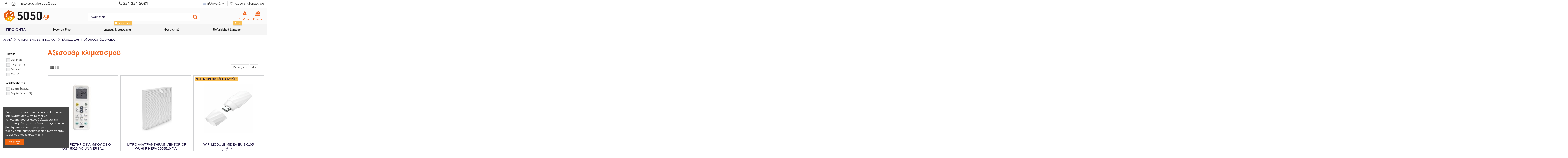

--- FILE ---
content_type: text/html; charset=utf-8
request_url: https://www.5050.gr/el/30087-%CE%B1%CE%BE%CE%B5%CF%83%CE%BF%CF%85%CE%AC%CF%81-%CE%BA%CE%BB%CE%B9%CE%BC%CE%B1%CF%84%CE%B9%CF%83%CE%BC%CE%BF%CF%8D
body_size: 421986
content:
<!doctype html>
<html lang="el">

<head>
    
        
  <meta charset="utf-8">


  <meta http-equiv="x-ua-compatible" content="ie=edge">



  
<script src="https://cdn.userway.org/widget.js" data-account="33Zfj8T2DK"></script>

      <!-- Google Tag Manager -->
    <script>(function(w,d,s,l,i){w[l]=w[l]||[];w[l].push({'gtm.start':
      new Date().getTime(),event:'gtm.js'});var f=d.getElementsByTagName(s)[0],
              j=d.createElement(s),dl=l!='dataLayer'?'&l='+l:'';j.async=true;j.src=
              'https://www.googletagmanager.com/gtm.js?id='+i+dl;f.parentNode.insertBefore(j,f);
              })(window,document,'script','dataLayer','GTM-KTQ9S6M');</script>
    <!-- End Google Tag Manager -->
  


  <title>Αξεσουάρ κλιματισμού</title>
  
    
  
  
    
  
  <meta name="description" content="Αξεσουάρ κλιματισμού">
  <meta name="keywords" content="">
    

    
        
            
                <link rel="canonical" href="https://www.5050.gr/el/30087-αξεσουάρ-κλιματισμού">

            
        
    


  
          <link rel="alternate" href="https://www.5050.gr/en/30087-accessories" hreflang="en-us">
            <link rel="alternate" href="https://www.5050.gr/en/30087-accessories" hreflang="x-default">
                <link rel="alternate" href="https://www.5050.gr/el/30087-αξεσουάρ-κλιματισμού" hreflang="el">
            

  
     <script type="application/ld+json">
 {
   "@context": "https://schema.org",
   "@type": "Organization",
   "name" : "5050.gr",
   "url" : "https://www.5050.gr/el/"
       ,"logo": {
       "@type": "ImageObject",
       "url":"https://www.5050.gr/img/logo-1685339629.jpg"
     }
    }
</script>

<script type="application/ld+json">
  {
    "@context": "https://schema.org",
    "@type": "WebPage",
    "isPartOf": {
      "@type": "WebSite",
      "url":  "https://www.5050.gr/el/",
      "name": "5050.gr"
    },
    "name": "Αξεσουάρ κλιματισμού",
    "url":  "https://www.5050.gr/el/30087-%CE%B1%CE%BE%CE%B5%CF%83%CE%BF%CF%85%CE%AC%CF%81-%CE%BA%CE%BB%CE%B9%CE%BC%CE%B1%CF%84%CE%B9%CF%83%CE%BC%CE%BF%CF%8D"
  }
</script>


  <script type="application/ld+json">
    {
      "@context": "https://schema.org",
      "@type": "BreadcrumbList",
      "itemListElement": [
                  {
            "@type": "ListItem",
            "position": 1,
            "name": "Αρχική",
            "item": "https://www.5050.gr/el/"
          },              {
            "@type": "ListItem",
            "position": 2,
            "name": "ΚΛΙΜΑΤΙΣΜΟΣ &amp; ΕΠΟΧΙΑΚΑ",
            "item": "https://www.5050.gr/el/10004-κλιματισμοσ-εποχιακα"
          },              {
            "@type": "ListItem",
            "position": 3,
            "name": "Κλιματιστικά",
            "item": "https://www.5050.gr/el/20040-κλιματιστικά"
          },              {
            "@type": "ListItem",
            "position": 4,
            "name": "Αξεσουάρ κλιματισμού",
            "item": "https://www.5050.gr/el/30087-αξεσουάρ-κλιματισμού"
          }          ]
    }
  </script>


  

  

  
    
  



    <meta property="og:title" content="Αξεσουάρ κλιματισμού"/>
    <meta property="og:url" content="https://www.5050.gr/el/30087-%CE%B1%CE%BE%CE%B5%CF%83%CE%BF%CF%85%CE%AC%CF%81-%CE%BA%CE%BB%CE%B9%CE%BC%CE%B1%CF%84%CE%B9%CF%83%CE%BC%CE%BF%CF%8D"/>
    <meta property="og:site_name" content="5050.gr"/>
    <meta property="og:description" content="Αξεσουάρ κλιματισμού">
    <meta property="og:type" content="website">





    
        <meta property="og:image" content="https://www.5050.gr/c/30087-category_default/αξεσουάρ-κλιματισμού.jpg">

        <meta property="og:image:width" content="1003">

        <meta property="og:image:height" content="200">

    






      <meta name="viewport" content="width=device-width, initial-scale=1">
  


  <meta name="theme-color" content="#f1640e">
  <meta name="msapplication-navbutton-color" content="#f1640e">


  <link rel="icon" type="image/vnd.microsoft.icon" href="https://www.5050.gr/img/favicon.ico?1685339629">
  <link rel="shortcut icon" type="image/x-icon" href="https://www.5050.gr/img/favicon.ico?1685339629">
      <link rel="apple-touch-icon" href="/img/cms/apple-icon-180x180.png">
        <link rel="icon" sizes="192x192" href="/img/cms/android-icon-192x192.png">
  




    <link rel="stylesheet" href="https://www.5050.gr/themes/warehousechild/assets/cache/theme-d7d608978.css" type="text/css" media="all">




<link rel="preload" as="font"
      href="https://www.5050.gr/themes/warehouse/assets/css/font-awesome/fonts/fontawesome-webfont.woff?v=4.7.0"
      type="font/woff" crossorigin="anonymous">
<link rel="preload" as="font"
      href="https://www.5050.gr/themes/warehouse/assets/css/font-awesome/fonts/fontawesome-webfont.woff2?v=4.7.0"
      type="font/woff2" crossorigin="anonymous">


<link  rel="preload stylesheet"  as="style" href="https://www.5050.gr/themes/warehouse/assets/css/font-awesome/css/font-awesome-preload.css"
       type="text/css" crossorigin="anonymous">





  

  <script>
        var dm_hash = "3GU8JRP1F";
        var dm_mode = 0;
        var elementorFrontendConfig = {"isEditMode":"","stretchedSectionContainer":"","instagramToken":false,"is_rtl":false,"ajax_csfr_token_url":"https:\/\/www.5050.gr\/el\/module\/iqitelementor\/Actions?process=handleCsfrToken&ajax=1"};
        var iqitTheme = {"rm_sticky":"down","rm_breakpoint":0,"op_preloader":"0","cart_style":"floating","cart_confirmation":"open","h_layout":"2","f_fixed":"","f_layout":"3","h_absolute":"0","h_sticky":"menu","hw_width":"inherit","mm_content":"accordion","hm_submenu_width":"fullwidth-background","h_search_type":"full","pl_lazyload":true,"pl_infinity":false,"pl_rollover":false,"pl_crsl_autoplay":true,"pl_slider_ld":3,"pl_slider_d":3,"pl_slider_t":2,"pl_slider_p":1,"pp_thumbs":"leftd","pp_zoom":"modalzoom","pp_image_layout":"carousel","pp_tabs":"tabh","pl_grid_qty":true};
        var iqitcompare = {"nbProducts":0};
        var iqitcountdown_days = "d.";
        var iqitextendedproduct = {"speed":"70","hook":false};
        var iqitfdc_from = 0;
        var iqitmegamenu = {"sticky":"false","containerSelector":"#wrapper > .container"};
        var iqitreviews = [];
        var iqitwishlist = {"nbProducts":0};
        var prestashop = {"cart":{"products":[],"totals":{"total":{"type":"total","label":"\u03a3\u03cd\u03bd\u03bf\u03bb\u03bf","amount":0,"value":"0,00\u00a0\u20ac"},"total_including_tax":{"type":"total","label":"\u03a3\u03cd\u03bd\u03bf\u03bb\u03bf (\u03b1\u03bd\u03b5\u03c5 \u03c6\u03cc\u03c1\u03c9\u03bd)","amount":0,"value":"0,00\u00a0\u20ac"},"total_excluding_tax":{"type":"total","label":"\u03a3\u03cd\u03bd\u03bf\u03bb\u03bf (\u03c7\u03c9\u03c1\u03af\u03c2 \u03a6.\u03a0.\u0391.)","amount":0,"value":"0,00\u00a0\u20ac"}},"subtotals":{"products":{"type":"products","label":"\u03a5\u03c0\u03bf\u03c3\u03cd\u03bd\u03bf\u03bb\u03bf","amount":0,"value":"0,00\u00a0\u20ac"},"discounts":null,"shipping":{"type":"shipping","label":"\u0391\u03c0\u03bf\u03c3\u03c4\u03bf\u03bb\u03ae","amount":0,"value":""},"tax":null},"products_count":0,"summary_string":"0 \u03b5\u03af\u03b4\u03b7","vouchers":{"allowed":1,"added":[]},"discounts":[],"minimalPurchase":0,"minimalPurchaseRequired":""},"currency":{"id":1,"name":"\u0395\u03c5\u03c1\u03ce","iso_code":"EUR","iso_code_num":"978","sign":"\u20ac"},"customer":{"lastname":null,"firstname":null,"email":null,"birthday":null,"newsletter":null,"newsletter_date_add":null,"optin":null,"website":null,"company":null,"siret":null,"ape":null,"is_logged":false,"gender":{"type":null,"name":null},"addresses":[]},"country":{"id_zone":"65","id_currency":"0","call_prefix":"30","iso_code":"GR","active":"1","contains_states":"1","need_identification_number":"0","need_zip_code":"1","zip_code_format":"NNNNN","display_tax_label":"1","erp_id":"1","name":"\u0395\u03bb\u03bb\u03ac\u03b4\u03b1","id":9},"language":{"name":"E\u03bb\u03bb\u03b7\u03bd\u03b9\u03ba\u03ac (Greek)","iso_code":"el","locale":"el-GR","language_code":"el","active":"1","is_rtl":"0","date_format_lite":"Y-m-d","date_format_full":"Y-m-d H:i:s","id":2},"page":{"title":"","canonical":"https:\/\/www.5050.gr\/el\/30087-\u03b1\u03be\u03b5\u03c3\u03bf\u03c5\u03ac\u03c1-\u03ba\u03bb\u03b9\u03bc\u03b1\u03c4\u03b9\u03c3\u03bc\u03bf\u03cd","meta":{"title":"\u0391\u03be\u03b5\u03c3\u03bf\u03c5\u03ac\u03c1 \u03ba\u03bb\u03b9\u03bc\u03b1\u03c4\u03b9\u03c3\u03bc\u03bf\u03cd","description":"\u0391\u03be\u03b5\u03c3\u03bf\u03c5\u03ac\u03c1 \u03ba\u03bb\u03b9\u03bc\u03b1\u03c4\u03b9\u03c3\u03bc\u03bf\u03cd","keywords":"","robots":"index"},"page_name":"category","body_classes":{"lang-el":true,"lang-rtl":false,"country-GR":true,"currency-EUR":true,"layout-left-column":true,"page-category":true,"tax-display-enabled":true,"page-customer-account":false,"category-id-30087":true,"category-\u0391\u03be\u03b5\u03c3\u03bf\u03c5\u03ac\u03c1 \u03ba\u03bb\u03b9\u03bc\u03b1\u03c4\u03b9\u03c3\u03bc\u03bf\u03cd":true,"category-id-parent-20040":true,"category-depth-level-4":true},"admin_notifications":[],"password-policy":{"feedbacks":{"0":"\u03a0\u03bf\u03bb\u03cd \u03b1\u03b4\u03cd\u03bd\u03b1\u03bc\u03bf","1":"\u0391\u03b4\u03cd\u03bd\u03b1\u03bc\u03bf","2":"\u03bc\u03ad\u03c3\u03bf\u03c2 \u03cc\u03c1\u03bf\u03c2","3":"\u0399\u03c3\u03c7\u03c5\u03c1\u03cc","4":"\u03a0\u03bf\u03bb\u03cd \u03b9\u03c3\u03c7\u03c5\u03c1\u03cc","Straight rows of keys are easy to guess":"\u03a3\u03c5\u03bd\u03b5\u03c7\u03cc\u03bc\u03b5\u03bd\u03b5\u03c2 \u03c3\u03b5\u03b9\u03c1\u03ad\u03c2 \u03c0\u03bb\u03ae\u03ba\u03c4\u03c1\u03c9\u03bd \u03b5\u03af\u03bd\u03b1\u03b9 \u03b5\u03cd\u03ba\u03bf\u03bb\u03bf \u03bd\u03b1 \u03bc\u03b1\u03bd\u03c4\u03b5\u03c5\u03c4\u03bf\u03cd\u03bd","Short keyboard patterns are easy to guess":"\u03a3\u03cd\u03bd\u03c4\u03bf\u03bc\u03b1 \u03bc\u03bf\u03c4\u03af\u03b2\u03b1 \u03c0\u03bb\u03ae\u03ba\u03c4\u03c1\u03c9\u03bd \u03b5\u03af\u03bd\u03b1\u03b9 \u03b5\u03cd\u03ba\u03bf\u03bb\u03bf \u03bd\u03b1 \u03c4\u03b1 \u03bc\u03b1\u03bd\u03c4\u03ad\u03c8\u03bf\u03c5\u03bd.","Use a longer keyboard pattern with more turns":"\u03a7\u03c1\u03b7\u03c3\u03b9\u03bc\u03bf\u03c0\u03bf\u03af\u03b7\u03c3\u03b5 \u03bc\u03b5\u03b3\u03b1\u03bb\u03cd\u03c4\u03b5\u03c1\u03b1 \u03bc\u03bf\u03c4\u03af\u03b2\u03b1 \u03c0\u03bb\u03ae\u03ba\u03c4\u03c1\u03c9\u03bd \u03bc\u03b5 \u03c0\u03b5\u03c1\u03b9\u03c3\u03c3\u03cc\u03c4\u03b5\u03c1\u03b5\u03c2 \u03b1\u03bb\u03bb\u03b1\u03b3\u03ad\u03c2.","Repeats like \"aaa\" are easy to guess":"\u0395\u03c0\u03b1\u03bd\u03b1\u03bb\u03ae\u03c8\u03b5\u03b9\u03c2 \u03cc\u03c0\u03c9\u03c2 'aaa' \u03b5\u03af\u03bd\u03b1\u03b9 \u03b5\u03cd\u03ba\u03bf\u03bb\u03bf \u03bd\u03b1 \u03c4\u03b9\u03c2 \u03bc\u03b1\u03bd\u03c4\u03ad\u03c8\u03bf\u03c5\u03bd.","Repeats like \"abcabcabc\" are only slightly harder to guess than \"abc\"":"\u0395\u03c0\u03b1\u03bd\u03b1\u03bb\u03ae\u03c8\u03b5\u03b9\u03c2 \u03cc\u03c0\u03c9\u03c2 \"abcabcabc\" \u03b5\u03af\u03bd\u03b1\u03b9 \u03b5\u03bb\u03ac\u03c7\u03b9\u03c3\u03c4\u03b1 \u03b4\u03c5\u03c3\u03ba\u03bf\u03bb\u03cc\u03c4\u03b5\u03c1\u03b5\u03c2 \u03b1\u03c0\u03cc \u03c4\u03bf \"abc\"","Sequences like abc or 6543 are easy to guess":"\u0391\u03ba\u03bf\u03bb\u03bf\u03c5\u03b8\u03af\u03b5\u03c2 \u03cc\u03c0\u03c9\u03c2: \"abc\" \u03ae \"6543\" \u03b5\u03af\u03bd\u03b1\u03b9 \u03b5\u03cd\u03ba\u03bf\u03bb\u03b1 \u03c0\u03c1\u03bf\u03b2\u03bb\u03ad\u03c8\u03b9\u03bc\u03b5\u03c2","Recent years are easy to guess":"\u03a4\u03b5\u03bb\u03b5\u03c5\u03c4\u03b1\u03af\u03b1 \u03ad\u03c4\u03b7 \u03b5\u03af\u03bd\u03b1\u03b9 \u03b5\u03cd\u03ba\u03bf\u03bb\u03b1 \u03bd\u03b1 \u03c4\u03b1 \u03bc\u03b1\u03bd\u03c4\u03ad\u03c8\u03bf\u03c5\u03bd","Dates are often easy to guess":"\u0397\u03bc\u03b5\u03c1\u03bf\u03bc\u03b7\u03bd\u03af\u03b5\u03c2 \u03b5\u03af\u03bd\u03b1\u03b9 \u03c3\u03c5\u03c7\u03bd\u03ac \u03b5\u03cd\u03ba\u03bf\u03bb\u03b5\u03c2 \u03b3\u03b9\u03b1 \u03bd\u03b1 \u03c4\u03b9\u03c2 \u03bc\u03b1\u03bd\u03c4\u03ad\u03c8\u03bf\u03c5\u03bd","This is a top-10 common password":"\u0391\u03c5\u03c4\u03cc \u03b5\u03af\u03bd\u03b1\u03b9 \u03ad\u03bd\u03b1 top-10 \u03c3\u03c5\u03bd\u03b7\u03b8\u03b9\u03c3\u03bc\u03ad\u03bd\u03c9\u03bd \u03c3\u03c5\u03bd\u03b8\u03b7\u03bc\u03b1\u03c4\u03b9\u03ba\u03ce\u03bd","This is a top-100 common password":"\u0391\u03c5\u03c4\u03cc \u03b5\u03af\u03bd\u03b1\u03b9 \u03ad\u03bd\u03b1 top-100 \u03c3\u03c5\u03bd\u03b7\u03b8\u03b9\u03c3\u03bc\u03ad\u03bd\u03c9\u03bd \u03c3\u03c5\u03bd\u03b8\u03b7\u03bc\u03b1\u03c4\u03b9\u03ba\u03ce\u03bd","This is a very common password":"\u0391\u03c5\u03c4\u03cc \u03b5\u03af\u03bd\u03b1\u03b9 \u03c0\u03bf\u03bb\u03cd \u03c3\u03c5\u03bd\u03b7\u03b8\u03b9\u03c3\u03bc\u03ad\u03bd\u03bf \u03c3\u03c5\u03bd\u03b8\u03b7\u03bc\u03b1\u03c4\u03b9\u03ba\u03cc","This is similar to a commonly used password":"\u0391\u03c5\u03c4\u03cc \u03b5\u03af\u03bd\u03b1\u03b9 \u03c0\u03b1\u03c1\u03cc\u03bc\u03bf\u03b9\u03bf \u03bc\u03b5 \u03c3\u03cd\u03bd\u03b7\u03b8\u03b5\u03c2 \u03c3\u03c5\u03bd\u03b8\u03b7\u03bc\u03b1\u03c4\u03b9\u03ba\u03cc","A word by itself is easy to guess":"\u039c\u03b9\u03b1 \u03bb\u03ad\u03be\u03b7 \u03b1\u03c0\u03cc \u03bc\u03cc\u03bd\u03b7 \u03c4\u03b7\u03c2 \u03b5\u03af\u03bd\u03b1\u03b9 \u03b5\u03cd\u03ba\u03bf\u03bb\u03bf \u03bd\u03b1 \u03bc\u03b1\u03bd\u03c4\u03ad\u03c8\u03b5\u03b9","Names and surnames by themselves are easy to guess":"\u039f\u03bd\u03cc\u03bc\u03b1\u03c4\u03b1 \u03ba\u03b1\u03b9 \u03b5\u03c0\u03ce\u03bd\u03c5\u03bc\u03b1 \u03b1\u03c0\u03cc \u03bc\u03cc\u03bd\u03b1 \u03c4\u03bf\u03c5\u03c2, \u03b5\u03af\u03bd\u03b1\u03b9 \u03b5\u03cd\u03ba\u03bf\u03bb\u03bf \u03bd\u03b1 \u03c4\u03b1 \u03bc\u03b1\u03bd\u03c4\u03ad\u03c8\u03bf\u03c5\u03bd","Common names and surnames are easy to guess":"\u039a\u03bf\u03b9\u03bd\u03ac \u03bf\u03bd\u03cc\u03bc\u03b1\u03c4\u03b1 \u03ba\u03b1\u03b9 \u03b5\u03c0\u03ce\u03bd\u03c5\u03bc\u03b1 \u03b5\u03af\u03bd\u03b1\u03b9 \u03b5\u03cd\u03ba\u03bf\u03bb\u03bf \u03bd\u03b1 \u03c4\u03b1 \u03bc\u03b1\u03bd\u03c4\u03ad\u03c8\u03bf\u03c5\u03bd.","Use a few words, avoid common phrases":"\u03a7\u03c1\u03b7\u03c3\u03b9\u03bc\u03bf\u03c0\u03bf\u03b9\u03ae\u03c3\u03c4\u03b5 \u03bb\u03af\u03b3\u03b5\u03c2 \u03bb\u03ad\u03be\u03b5\u03b9\u03c2, \u03b1\u03c0\u03bf\u03c6\u03cd\u03b3\u03b5\u03c4\u03b5 \u03ba\u03bf\u03b9\u03bd\u03ad\u03c2 \u03c6\u03c1\u03ac\u03c3\u03b5\u03b9\u03c2","No need for symbols, digits, or uppercase letters":"\u0394\u03b5\u03bd \u03c5\u03c0\u03ac\u03c1\u03c7\u03b5\u03b9 \u03b1\u03bd\u03ac\u03b3\u03ba\u03b7 \u03b3\u03b9\u03b1 \u03c3\u03cd\u03bc\u03b2\u03bf\u03bb\u03b1, \u03c8\u03b7\u03c6\u03af\u03b1 \u03ae \u03ba\u03b5\u03c6\u03b1\u03bb\u03b1\u03af\u03b1 \u03b3\u03c1\u03ac\u03bc\u03bc\u03b1\u03c4\u03b1","Avoid repeated words and characters":"\u0391\u03c0\u03bf\u03c6\u03cd\u03b3\u03b5\u03c4\u03b5 \u03b5\u03c0\u03b1\u03bd\u03b1\u03bb\u03b1\u03bc\u03b2\u03b1\u03bd\u03cc\u03bc\u03b5\u03bd\u03b5\u03c2 \u03bb\u03ad\u03be\u03b5\u03b9\u03c2 \u03ba\u03b1\u03b9 \u03c7\u03b1\u03c1\u03b1\u03ba\u03c4\u03ae\u03c1\u03b5\u03c2","Avoid sequences":"\u0391\u03c0\u03bf\u03c6\u03cd\u03b3\u03b5\u03c4\u03b5 \u03b1\u03ba\u03bf\u03bb\u03bf\u03c5\u03b8\u03af\u03b5\u03c2","Avoid recent years":"\u0391\u03c0\u03bf\u03c6\u03cd\u03b3\u03b5\u03c4\u03b5 \u03c0\u03c1\u03cc\u03c3\u03c6\u03b1\u03c4\u03b1 \u03ad\u03c4\u03b7","Avoid years that are associated with you":"\u0391\u03c0\u03bf\u03c6\u03cd\u03b3\u03b5\u03c4\u03b5 \u03ad\u03c4\u03b7 \u03c0\u03bf\u03c5 \u03c3\u03c7\u03b5\u03c4\u03af\u03b6\u03bf\u03bd\u03c4\u03b1\u03b9 \u03bc\u03b5 \u03c3\u03b1\u03c2","Avoid dates and years that are associated with you":"\u0391\u03c0\u03bf\u03c6\u03cd\u03b3\u03b5\u03c4\u03b5 \u03b7\u03bc\u03b5\u03c1\u03bf\u03bc\u03b7\u03bd\u03af\u03b5\u03c2 \u03ba\u03b1\u03b9 \u03c4\u03b1 \u03ad\u03c4\u03b7 \u03c0\u03bf\u03c5 \u03c3\u03c7\u03b5\u03c4\u03af\u03b6\u03bf\u03bd\u03c4\u03b1\u03b9 \u03bc\u03b5 \u03c3\u03b1\u03c2","Capitalization doesn't help very much":"\u03a4\u03bf \u03ba\u03b5\u03c6\u03b1\u03bb\u03b1\u03af\u03bf \u03b3\u03c1\u03ac\u03bc\u03bc\u03b1 \u03b4\u03b5\u03bd \u03b2\u03bf\u03b7\u03b8\u03ac \u03c0\u03ac\u03c1\u03b1 \u03c0\u03bf\u03bb\u03cd","All-uppercase is almost as easy to guess as all-lowercase":"\u038c\u03bb\u03b1 \u03ba\u03b5\u03c6\u03b1\u03bb\u03b1\u03af\u03b1 \u03b5\u03af\u03bd\u03b1\u03b9 \u03c3\u03c7\u03b5\u03b4\u03cc\u03bd \u03c4\u03cc\u03c3\u03bf \u03b5\u03cd\u03ba\u03bf\u03bb\u03bf \u03cc\u03c0\u03c9\u03c2 \u03cc\u03bb\u03b1 \u03c0\u03b5\u03b6\u03ac","Reversed words aren't much harder to guess":"\u0391\u03bd\u03c4\u03b9\u03c3\u03c4\u03c1\u03b1\u03bc\u03ad\u03bd\u03b5\u03c2 \u03bb\u03ad\u03be\u03b5\u03b9\u03c2 \u03b4\u03b5\u03bd \u03b5\u03af\u03bd\u03b1\u03b9 \u03c0\u03bf\u03bb\u03cd \u03b4\u03cd\u03c3\u03ba\u03bf\u03bb\u03bf \u03bd\u03b1 \u03c4\u03b9\u03c2 \u03bc\u03b1\u03bd\u03c4\u03ad\u03c8\u03bf\u03c5\u03bd","Predictable substitutions like '@' instead of 'a' don't help very much":"\u03a0\u03c1\u03bf\u03b2\u03bb\u03ad\u03c8\u03b9\u03bc\u03b5\u03c2 \u03b1\u03bd\u03c4\u03b9\u03ba\u03b1\u03c4\u03b1\u03c3\u03c4\u03ac\u03c3\u03b5\u03b9\u03c2 \u03cc\u03c0\u03c9\u03c2 \u03c4\u03bf \"@\" \u03b1\u03bd\u03c4\u03af \u03c4\u03bf\u03c5 \"\u03b1\" \u03b4\u03b5\u03bd \u03b2\u03bf\u03b7\u03b8\u03bf\u03cd\u03bd \u03ba\u03b1\u03b9 \u03c0\u03bf\u03bb\u03cd","Add another word or two. Uncommon words are better.":"\u03a0\u03c1\u03bf\u03c3\u03b8\u03ad\u03c3\u03c4\u03b5 \u03b1\u03ba\u03cc\u03bc\u03b1 \u03bc\u03b9\u03b1 \u03bb\u03ad\u03be\u03b7 \u03ae \u03b4\u03cd\u03bf. \u0391\u03c3\u03c5\u03bd\u03ae\u03b8\u03b9\u03c3\u03c4\u03b5\u03c2 \u03bb\u03ad\u03be\u03b5\u03b9\u03c2 \u03b5\u03af\u03bd\u03b1\u03b9 \u03c0\u03c1\u03bf\u03c4\u03b9\u03bc\u03cc\u03c4\u03b5\u03c1\u03b5\u03c2."}}},"shop":{"name":"5050.gr","logo":"https:\/\/www.5050.gr\/img\/logo-1685339629.jpg","stores_icon":"https:\/\/www.5050.gr\/img\/logo_stores.png","favicon":"https:\/\/www.5050.gr\/img\/favicon.ico"},"core_js_public_path":"\/themes\/","urls":{"base_url":"https:\/\/www.5050.gr\/","current_url":"https:\/\/www.5050.gr\/el\/30087-%CE%B1%CE%BE%CE%B5%CF%83%CE%BF%CF%85%CE%AC%CF%81-%CE%BA%CE%BB%CE%B9%CE%BC%CE%B1%CF%84%CE%B9%CF%83%CE%BC%CE%BF%CF%8D","shop_domain_url":"https:\/\/www.5050.gr","img_ps_url":"https:\/\/www.5050.gr\/img\/","img_cat_url":"https:\/\/www.5050.gr\/img\/c\/","img_lang_url":"https:\/\/www.5050.gr\/img\/l\/","img_prod_url":"https:\/\/www.5050.gr\/img\/p\/","img_manu_url":"https:\/\/www.5050.gr\/img\/m\/","img_sup_url":"https:\/\/www.5050.gr\/img\/su\/","img_ship_url":"https:\/\/www.5050.gr\/img\/s\/","img_store_url":"https:\/\/www.5050.gr\/img\/st\/","img_col_url":"https:\/\/www.5050.gr\/img\/co\/","img_url":"https:\/\/www.5050.gr\/themes\/warehouse\/assets\/img\/","css_url":"https:\/\/www.5050.gr\/themes\/warehouse\/assets\/css\/","js_url":"https:\/\/www.5050.gr\/themes\/warehouse\/assets\/js\/","pic_url":"https:\/\/www.5050.gr\/upload\/","theme_assets":"https:\/\/www.5050.gr\/themes\/warehouse\/assets\/","theme_dir":"https:\/\/www.5050.gr\/themes\/warehousechild\/","child_theme_assets":"https:\/\/www.5050.gr\/themes\/warehousechild\/assets\/","child_img_url":"https:\/\/www.5050.gr\/themes\/warehousechild\/assets\/img\/","child_css_url":"https:\/\/www.5050.gr\/themes\/warehousechild\/assets\/css\/","child_js_url":"https:\/\/www.5050.gr\/themes\/warehousechild\/assets\/js\/","pages":{"address":"https:\/\/www.5050.gr\/el\/\u03b4\u03b9\u03b5\u03cd\u03b8\u03c5\u03bd\u03c3\u03b7","addresses":"https:\/\/www.5050.gr\/el\/\u03b4\u03b9\u03b5\u03c5\u03b8\u03cd\u03bd\u03c3\u03b5\u03b9\u03c2","authentication":"https:\/\/www.5050.gr\/el\/\u03c3\u03cd\u03bd\u03b4\u03b5\u03c3\u03b7","manufacturer":"https:\/\/www.5050.gr\/el\/brands","cart":"https:\/\/www.5050.gr\/el\/\u03ba\u03b1\u03bb\u03ac\u03b8\u03b9","category":"https:\/\/www.5050.gr\/el\/index.php?controller=category","cms":"https:\/\/www.5050.gr\/el\/index.php?controller=cms","contact":"https:\/\/www.5050.gr\/el\/\u03b5\u03c0\u03b9\u03ba\u03bf\u03b9\u03bd\u03c9\u03bd\u03ae\u03c3\u03b5\u03c4\u03b5-\u03bc\u03b1\u03b6\u03af-\u03bc\u03b1\u03c2","discount":"https:\/\/www.5050.gr\/el\/\u03ad\u03ba\u03c0\u03c4\u03c9\u03c3\u03b7","guest_tracking":"https:\/\/www.5050.gr\/el\/\u03b1\u03bd\u03af\u03c7\u03bd\u03b5\u03c5\u03c3\u03b7-\u0395\u03c0\u03b9\u03c3\u03ba\u03ad\u03c0\u03c4\u03b7","history":"https:\/\/www.5050.gr\/el\/\u03b9\u03c3\u03c4\u03bf\u03c1\u03b9\u03ba\u03cc-\u03c0\u03b1\u03c1\u03b1\u03b3\u03b3\u03b5\u03bb\u03b9\u03ce\u03bd","identity":"https:\/\/www.5050.gr\/el\/\u03c4\u03b1\u03c5\u03c4\u03cc\u03c4\u03b7\u03c4\u03b1","index":"https:\/\/www.5050.gr\/el\/","my_account":"https:\/\/www.5050.gr\/el\/\u03bb\u03bf\u03b3\u03b1\u03c1\u03b9\u03b1\u03c3\u03bc\u03cc\u03c2-\u03bc\u03bf\u03c5","order_confirmation":"https:\/\/www.5050.gr\/el\/\u03b5\u03c0\u03b9\u03b2\u03b5\u03b2\u03b1\u03af\u03c9\u03c3\u03b7-\u03c0\u03b1\u03c1\u03b1\u03b3\u03b3\u03b5\u03bb\u03af\u03b1\u03c2","order_detail":"https:\/\/www.5050.gr\/el\/index.php?controller=order-detail","order_follow":"https:\/\/www.5050.gr\/el\/\u03b1\u03bd\u03af\u03c7\u03bd\u03b5\u03c5\u03c3\u03b7-\u03c0\u03b1\u03c1\u03b1\u03b3\u03b3\u03b5\u03bb\u03af\u03b1\u03c2","order":"https:\/\/www.5050.gr\/el\/\u03c0\u03b1\u03c1\u03b1\u03b3\u03b3\u03b5\u03bb\u03af\u03b1","order_return":"https:\/\/www.5050.gr\/el\/index.php?controller=order-return","order_slip":"https:\/\/www.5050.gr\/el\/\u03c0\u03b9\u03c3\u03c4\u03c9\u03c4\u03b9\u03ba\u03cc-\u03b4\u03b5\u03bb\u03c4\u03af\u03bf","pagenotfound":"https:\/\/www.5050.gr\/el\/\u03c3\u03b5\u03bb\u03af\u03b4\u03b1-\u03b4\u03b5\u03bd-\u03b2\u03c1\u03ad\u03b8\u03b7\u03ba\u03b5","password":"https:\/\/www.5050.gr\/el\/\u03b1\u03bd\u03ac\u03ba\u03c4\u03b7\u03c3\u03b7-\u03c3\u03c5\u03bd\u03b8\u03b7\u03bc\u03b1\u03c4\u03b9\u03ba\u03bf\u03cd","pdf_invoice":"https:\/\/www.5050.gr\/el\/index.php?controller=pdf-invoice","pdf_order_return":"https:\/\/www.5050.gr\/el\/index.php?controller=pdf-order-return","pdf_order_slip":"https:\/\/www.5050.gr\/el\/index.php?controller=pdf-order-slip","prices_drop":"https:\/\/www.5050.gr\/el\/\u03c0\u03c4\u03ce\u03c3\u03b7-\u03c4\u03b9\u03bc\u03ce\u03bd","product":"https:\/\/www.5050.gr\/el\/index.php?controller=product","registration":"https:\/\/www.5050.gr\/el\/index.php?controller=registration","search":"https:\/\/www.5050.gr\/el\/\u03b1\u03bd\u03b1\u03b6\u03ae\u03c4\u03b7\u03c3\u03b7","sitemap":"https:\/\/www.5050.gr\/el\/\u03c7\u03ac\u03c1\u03c4\u03b7\u03c2 \u03b9\u03c3\u03c4\u03bf\u03c7\u03ce\u03c1\u03bf\u03c5","stores":"https:\/\/www.5050.gr\/el\/\u03ba\u03b1\u03c4\u03b1\u03c3\u03c4\u03ae\u03bc\u03b1\u03c4\u03b1","supplier":"https:\/\/www.5050.gr\/el\/\u03c0\u03c1\u03bf\u03bc\u03b7\u03b8\u03b5\u03c5\u03c4\u03ae\u03c2","new_products":"https:\/\/www.5050.gr\/el\/\u03bd\u03ad\u03b1-\u03c0\u03c1\u03bf\u03ca\u03cc\u03bd\u03c4\u03b1","brands":"https:\/\/www.5050.gr\/el\/brands","register":"https:\/\/www.5050.gr\/el\/index.php?controller=registration","order_login":"https:\/\/www.5050.gr\/el\/\u03c0\u03b1\u03c1\u03b1\u03b3\u03b3\u03b5\u03bb\u03af\u03b1?login=1"},"alternative_langs":{"en-us":"https:\/\/www.5050.gr\/en\/30087-accessories","el":"https:\/\/www.5050.gr\/el\/30087-\u03b1\u03be\u03b5\u03c3\u03bf\u03c5\u03ac\u03c1-\u03ba\u03bb\u03b9\u03bc\u03b1\u03c4\u03b9\u03c3\u03bc\u03bf\u03cd"},"actions":{"logout":"https:\/\/www.5050.gr\/el\/?mylogout="},"no_picture_image":{"bySize":{"small_default":{"url":"https:\/\/www.5050.gr\/img\/p\/el-default-small_default.jpg","width":98,"height":127},"cart_default":{"url":"https:\/\/www.5050.gr\/img\/p\/el-default-cart_default.jpg","width":125,"height":162},"home_default":{"url":"https:\/\/www.5050.gr\/img\/p\/el-default-home_default.jpg","width":236,"height":305},"large_default":{"url":"https:\/\/www.5050.gr\/img\/p\/el-default-large_default.jpg","width":381,"height":492},"medium_default":{"url":"https:\/\/www.5050.gr\/img\/p\/el-default-medium_default.jpg","width":452,"height":584},"thickbox_default":{"url":"https:\/\/www.5050.gr\/img\/p\/el-default-thickbox_default.jpg","width":1100,"height":1422}},"small":{"url":"https:\/\/www.5050.gr\/img\/p\/el-default-small_default.jpg","width":98,"height":127},"medium":{"url":"https:\/\/www.5050.gr\/img\/p\/el-default-large_default.jpg","width":381,"height":492},"large":{"url":"https:\/\/www.5050.gr\/img\/p\/el-default-thickbox_default.jpg","width":1100,"height":1422},"legend":""}},"configuration":{"display_taxes_label":true,"display_prices_tax_incl":true,"is_catalog":false,"show_prices":true,"opt_in":{"partner":false},"quantity_discount":{"type":"price","label":"\u03a4\u03b9\u03bc\u03ae \u03c4\u03b5\u03bc."},"voucher_enabled":1,"return_enabled":1},"field_required":[],"breadcrumb":{"links":[{"title":"\u0391\u03c1\u03c7\u03b9\u03ba\u03ae","url":"https:\/\/www.5050.gr\/el\/"},{"title":"\u039a\u039b\u0399\u039c\u0391\u03a4\u0399\u03a3\u039c\u039f\u03a3 & \u0395\u03a0\u039f\u03a7\u0399\u0391\u039a\u0391","url":"https:\/\/www.5050.gr\/el\/10004-\u03ba\u03bb\u03b9\u03bc\u03b1\u03c4\u03b9\u03c3\u03bc\u03bf\u03c3-\u03b5\u03c0\u03bf\u03c7\u03b9\u03b1\u03ba\u03b1"},{"title":"\u039a\u03bb\u03b9\u03bc\u03b1\u03c4\u03b9\u03c3\u03c4\u03b9\u03ba\u03ac","url":"https:\/\/www.5050.gr\/el\/20040-\u03ba\u03bb\u03b9\u03bc\u03b1\u03c4\u03b9\u03c3\u03c4\u03b9\u03ba\u03ac"},{"title":"\u0391\u03be\u03b5\u03c3\u03bf\u03c5\u03ac\u03c1 \u03ba\u03bb\u03b9\u03bc\u03b1\u03c4\u03b9\u03c3\u03bc\u03bf\u03cd","url":"https:\/\/www.5050.gr\/el\/30087-\u03b1\u03be\u03b5\u03c3\u03bf\u03c5\u03ac\u03c1-\u03ba\u03bb\u03b9\u03bc\u03b1\u03c4\u03b9\u03c3\u03bc\u03bf\u03cd"}],"count":4},"link":{"protocol_link":"https:\/\/","protocol_content":"https:\/\/"},"time":1769409456,"static_token":"3b4a2c0b17682bd4f93b85ec1d921a4a","token":"64c83cd26e6c4783d08d98201fc141da","debug":false};
        var prestashopFacebookAjaxController = "https:\/\/www.5050.gr\/el\/module\/ps_facebook\/Ajax";
        var psemailsubscription_subscription = "https:\/\/www.5050.gr\/el\/module\/ps_emailsubscription\/subscription";
      </script>



  <script>
	
		(function(a,b,c,d,e,f,g){a['SkroutzAnalyticsObject']=e;a[e]= a[e] || function(){
		(a[e].q = a[e].q || []).push(arguments);};f=b.createElement(c);f.async=true;
		f.src=d;g=b.getElementsByTagName(c)[0];g.parentNode.insertBefore(f,g);
		})(window,document,'script','https://skroutza.skroutz.gr/skroutza.min.js','skroutz_analytics');
		skroutz_analytics('session', 'connect', 'SA-0356-1215'); 
	
</script><meta name="google-site-verification" content="dOa5zXohvA-axOLrzeEorN_XQb76nh8_yXizM7jZ33g" /><script async src="https://www.googletagmanager.com/gtag/js?id=G-E4G8KBJ300"></script>
<script>
  window.dataLayer = window.dataLayer || [];
  function gtag(){dataLayer.push(arguments);}
  gtag('js', new Date());
  gtag(
    'config',
    'G-E4G8KBJ300',
    {
      'debug_mode':false
      , 'anonymize_ip': true                }
  );
</script>

<!-- BestPrice 360 Analytics Script start -->
<script>
	
		(function (a, b, c, d, s) {a.__bp360 = c;a[c] = a[c] || function (){(a[c].q = a[c].q || []).push(arguments);};
		s = b.createElement('script'); s.async = true; s.src = d; (b.body || b.head).appendChild(s);})
		(window, document, 'bp', 'https://360.bestprice.gr/360.js');

		bp('connect', 'BP-3041-HCDkcMVxq0');
		bp('native', true);
	
</script>
<!-- BestPrice 360 Analytics Script end -->
<script type="text/javascript">
    (function() {
        window.sib = {
            equeue: [],
            client_key: "jumu6kt3pa801cl82bt7qq56"
        };

    
        window.sendinblue = { } ;
        for (var j = ['track', 'identify', 'trackLink', 'page'], i = 0; i < j.length; i++) {
            (function(k) {
                window.sendinblue[k] = function() {
                    var arg = Array.prototype.slice.call(arguments);
                    (window.sib[k] || function() {
                        var t = { } ;
                        t[k] = arg;
                        window.sib.equeue.push(t);
                    })(arg[0], arg[1], arg[2]);
                };
            })(j[i]);
        }
        var n = document.createElement("script"),
            i = document.getElementsByTagName("script")[0];
        n.type = "text/javascript", n.id = "sendinblue-js", n.async = !0, n.src = "https://sibautomation.com/sa.js?plugin=prestashop&key=" + window.sib.client_key, i.parentNode.insertBefore(n, i), window.sendinblue.page();
    })();
</script>



    

    

    </head>

<body id="category" class="lang-el country-gr currency-eur layout-left-column page-category tax-display-enabled category-id-30087 category-Axesouar-klimatismou category-id-parent-20040 category-depth-level-4 body-desktop-header-style-w-2">


            <!-- Google Tag Manager (noscript) -->
        <noscript><iframe src="https://www.googletagmanager.com/ns.html?id=GTM-KTQ9S6M"
                          height="0" width="0" style="display:none;visibility:hidden"></iframe></noscript>
        <!-- End Google Tag Manager (noscript) -->
    




    


<main id="main-page-content"  >
    
            

    <header id="header" class="desktop-header-style-w-2">
        
            
  <div class="header-banner">
    <script type='text/javascript'></script><script type='text/javascript'></script>
  </div>




            <nav class="header-nav">
        <div class="container">
    
        <div class="row justify-content-between">
            <div class="col col-auto col-md left-nav">
                 <div class="d-inline-block"> 

<ul class="social-links _topbar" itemscope itemtype="https://schema.org/Organization" itemid="#store-organization">
    <li class="facebook"><a itemprop="sameAs" href="https://www.facebook.com/5050gr/" target="_blank" rel="noreferrer noopener"><i class="fa fa-facebook fa-fw" aria-hidden="true"></i></a></li>    <li class="instagram"><a itemprop="sameAs" href="https://www.instagram.com/5050.gr/" target="_blank" rel="noreferrer noopener"><i class="fa fa-instagram fa-fw" aria-hidden="true"></i></a></li>            </ul>

 </div>                             <div class="block-iqitlinksmanager block-iqitlinksmanager-2 block-links-inline d-inline-block">
            <ul>
                                                            <li>
                            <a
                                    href="https://www.5050.gr/el/επικοινωνήσετε-μαζί-μας"
                                    title="Χρησιμοποιείστε την φόρμα για να έρθετε σε επαφή"                                                                >
                                Επικοινωνήστε μαζί μας
                            </a>
                        </li>
                                                </ul>
        </div>
    
            </div>
            <div class="col col-auto center-nav text-center">
                
                <a href="tel:231 231 5081" class="header-phone"><i class="fa fa-phone"></i> 231 231 5081</a>
             </div>
            <div class="col col-auto col-md right-nav text-right">
                

<div id="language_selector" class="d-inline-block">
    <div class="language-selector-wrapper d-inline-block">
        <div class="language-selector dropdown js-dropdown">
            <a class="expand-more" data-toggle="dropdown" data-iso-code="el"><img width="16" height="11" src="https://www.5050.gr/img/l/2.jpg" alt="Eλληνικά" class="img-fluid lang-flag" /> Eλληνικά <i class="fa fa-angle-down fa-fw" aria-hidden="true"></i></a>
            <div class="dropdown-menu">
                <ul>
                                            <li >
                            <a href="https://www.5050.gr/en/30087-accessories" rel="alternate" hreflang="en"
                               class="dropdown-item"><img width="16" height="11" src="https://www.5050.gr/img/l/1.jpg" alt="English" class="img-fluid lang-flag"  data-iso-code="en"/> English</a>
                        </li>
                                            <li  class="current" >
                            <a href="https://www.5050.gr/el/30087-αξεσουάρ-κλιματισμού" rel="alternate" hreflang="el"
                               class="dropdown-item"><img width="16" height="11" src="https://www.5050.gr/img/l/2.jpg" alt="Eλληνικά" class="img-fluid lang-flag"  data-iso-code="el"/> Eλληνικά</a>
                        </li>
                                    </ul>
            </div>
        </div>
    </div>
</div>
<div class="d-inline-block">
    <a href="//www.5050.gr/el/module/iqitwishlist/view">
        <i class="fa fa-heart-o fa-fw" aria-hidden="true"></i> Λίστα επιθυμιών (<span
                id="iqitwishlist-nb"></span>)
    </a>
</div>

             </div>
        </div>

                        </div>
            </nav>
        



<div id="desktop-header" class="desktop-header-style-2">
    
            
<div class="header-top">
    <div id="desktop-header-container" class="container">
        <div class="row align-items-center">
                            <div class="col col-auto col-header-left">
                    <div id="desktop_logo">
                        <a href="https://www.5050.gr/">
                            <img class="logo img-fluid"
                                 src="https://www.5050.gr/img/logo-1685339629.jpg"                                  alt="5050.gr">
                        </a>
                    </div>
                    
                </div>
                <div class="col col-header-center">
                                            <div class="header-custom-html">
                            <p></p>
<p></p>
                        </div>
                                        <!-- Block search module TOP -->

<!-- Block search module TOP -->
<div id="search_widget" class="search-widget" data-search-controller-url="https://www.5050.gr/el/module/iqitsearch/searchiqit">
    <form method="get" action="https://www.5050.gr/el/module/iqitsearch/searchiqit">
        <div class="input-group">
            <input type="text" name="s" value="" data-all-text="Show all results"
                   data-blog-text="Blog post"
                   data-product-text="Product"
                   data-brands-text="Μάρκα"
                   autocomplete="off" autocorrect="off" autocapitalize="off" spellcheck="false"
                   placeholder="Αναζήτηση.." class="form-control form-search-control" />
            <button type="submit" class="search-btn">
                <i class="fa fa-search"></i>
            </button>
        </div>
    </form>
</div>
<!-- /Block search module TOP -->

<!-- /Block search module TOP -->


                    
                </div>
                        <div class="col col-auto col-header-right">
                <div class="row no-gutters justify-content-end">

                    
                                            <div id="header-user-btn" class="col col-auto header-btn-w header-user-btn-w">
            <a href="https://www.5050.gr/el/σύνδεση?back=https%3A%2F%2Fwww.5050.gr%2Fel%2F30087-%25CE%25B1%25CE%25BE%25CE%25B5%25CF%2583%25CE%25BF%25CF%2585%25CE%25AC%25CF%2581-%25CE%25BA%25CE%25BB%25CE%25B9%25CE%25BC%25CE%25B1%25CF%2584%25CE%25B9%25CF%2583%25CE%25BC%25CE%25BF%25CF%258D"
           title="Είσοδος στο λογαριασμό μου"
           rel="nofollow" class="header-btn header-user-btn">
            <i class="fa fa-user fa-fw icon" aria-hidden="true"></i>
            <span class="title">Σύνδεση</span>
        </a>
    </div>









                                        

                    

                                            
                                                    <div id="ps-shoppingcart-wrapper" class="col col-auto">
    <div id="ps-shoppingcart"
         class="header-btn-w header-cart-btn-w ps-shoppingcart dropdown">
         <div id="blockcart" class="blockcart cart-preview"
         data-refresh-url="//www.5050.gr/el/module/ps_shoppingcart/ajax">
        <a id="cart-toogle" class="cart-toogle header-btn header-cart-btn" data-toggle="dropdown" data-display="static">
            <i class="fa fa-shopping-bag fa-fw icon" aria-hidden="true"><span class="cart-products-count-btn  d-none">0</span></i>
            <span class="info-wrapper">
            <span class="title">Καλάθι:</span>
            <span class="cart-toggle-details">
            <span class="text-faded cart-separator"> / </span>
                            Empty
                        </span>
            </span>
        </a>
        <div id="_desktop_blockcart-content" class="dropdown-menu-custom dropdown-menu">
    <div id="blockcart-content" class="blockcart-content" >
        <div class="cart-title">
            <span class="modal-title">Καλάθι αγορών</span>
            <button type="button" id="js-cart-close" class="close">
                <span>×</span>
            </button>
            <hr>
        </div>
                    <span class="no-items">Δεν υπάρχουν άλλα προϊόντα στο καλάθι σας</span>
            </div>
</div> </div>




    </div>
</div>
                                                
                                    </div>
                
            </div>
            <div class="col-12">
                <div class="row">
                    <script type="text/javascript">function setREVStartSize(e){
			//window.requestAnimationFrame(function() {				 
				window.RSIW = window.RSIW===undefined ? window.innerWidth : window.RSIW;	
				window.RSIH = window.RSIH===undefined ? window.innerHeight : window.RSIH;	
				try {								
					var pw = document.getElementById(e.c).parentNode.offsetWidth,
						newh;
					pw = pw===0 || isNaN(pw) ? window.RSIW : pw;
					e.tabw = e.tabw===undefined ? 0 : parseInt(e.tabw);
					e.thumbw = e.thumbw===undefined ? 0 : parseInt(e.thumbw);
					e.tabh = e.tabh===undefined ? 0 : parseInt(e.tabh);
					e.thumbh = e.thumbh===undefined ? 0 : parseInt(e.thumbh);
					e.tabhide = e.tabhide===undefined ? 0 : parseInt(e.tabhide);
					e.thumbhide = e.thumbhide===undefined ? 0 : parseInt(e.thumbhide);
					e.mh = e.mh===undefined || e.mh=="" || e.mh==="auto" ? 0 : parseInt(e.mh,0);		
					if(e.layout==="fullscreen" || e.l==="fullscreen") 						
						newh = Math.max(e.mh,window.RSIH);					
					else{					
						e.gw = Array.isArray(e.gw) ? e.gw : [e.gw];
						for (var i in e.rl) if (e.gw[i]===undefined || e.gw[i]===0) e.gw[i] = e.gw[i-1];					
						e.gh = e.el===undefined || e.el==="" || (Array.isArray(e.el) && e.el.length==0)? e.gh : e.el;
						e.gh = Array.isArray(e.gh) ? e.gh : [e.gh];
						for (var i in e.rl) if (e.gh[i]===undefined || e.gh[i]===0) e.gh[i] = e.gh[i-1];
											
						var nl = new Array(e.rl.length),
							ix = 0,						
							sl;					
						e.tabw = e.tabhide>=pw ? 0 : e.tabw;
						e.thumbw = e.thumbhide>=pw ? 0 : e.thumbw;
						e.tabh = e.tabhide>=pw ? 0 : e.tabh;
						e.thumbh = e.thumbhide>=pw ? 0 : e.thumbh;					
						for (var i in e.rl) nl[i] = e.rl[i]<window.RSIW ? 0 : e.rl[i];
						sl = nl[0];									
						for (var i in nl) if (sl>nl[i] && nl[i]>0) { sl = nl[i]; ix=i;}															
						var m = pw>(e.gw[ix]+e.tabw+e.thumbw) ? 1 : (pw-(e.tabw+e.thumbw)) / (e.gw[ix]);					
						newh =  (e.gh[ix] * m) + (e.tabh + e.thumbh);
					}				
					if(window.rs_init_css===undefined) window.rs_init_css = document.head.appendChild(document.createElement("style"));					
					document.getElementById(e.c).height = newh+"px";
					window.rs_init_css.innerHTML += "#"+e.c+"_wrapper { height: "+newh+"px }";				
				} catch(e){
					console.log("Failure at Presize of Slider:" + e)
				}					   
			//});
		  };</script>
<script type='text/javascript'></script><script type='text/javascript'></script>
                </div>
            </div>
        </div>
    </div>
</div>
<div class="container iqit-megamenu-container"><div id="iqitmegamenu-wrapper" class="iqitmegamenu-wrapper iqitmegamenu-all">
	<div class="container container-iqitmegamenu">
		<div id="iqitmegamenu-horizontal" class="iqitmegamenu  clearfix" role="navigation">

			
				<div class="cbp-vertical-on-top">
					
<nav id="cbp-hrmenu1" class="cbp-hrmenu  iqitmegamenu-all cbp-vertical ">
	<div class="cbp-vertical-title"><i class="fa fa-bars cbp-iconbars"></i> <span class="cbp-vertical-title-text">ΠΡΟΪΟΝΤΑ</span></div>
					<ul id="cbp-hrmenu1-ul">
												<li id="cbp-hrmenu-tab-3" class="cbp-hrmenu-tab cbp-hrmenu-tab-3 ">
	<a href="https://www.5050.gr/el/10003-μικροσυσκευεσ-οικιακεσ" onclick="" >																								<span>Οικιακός εξοπλισμός</span> <i class="fa fa-angle-right cbp-submenu-aindicator"></i>														</a>
														<div class="cbp-hrsub-wrapper">
							<div class="cbp-hrsub col-12">
								<div class="cbp-hrsub-inner">

									
																																	




<div class="row menu_row menu-element  first_rows menu-element-id-1">
                

                                                




    <div class="col-4 cbp-menu-column cbp-menu-element menu-element-id-2 ">
        <div class="cbp-menu-column-inner">
                        
                
                
                    
                                                    <div class="row cbp-categories-row">
                                                                                                            <div class="col-12">
                                            <div class="cbp-category-link-w"><a href="https://www.5050.gr/el/20031-μηχανές-κουζίνας"
                                                                                class="cbp-column-title nav-link cbp-category-title">Μηχανές Κουζίνας</a>
                                                                                                                                                    
    <ul class="cbp-links cbp-category-tree"><li ><div class="cbp-category-link-w"><a href="https://www.5050.gr/el/30017-αυγοβραστήρες">Αυγοβραστήρες</a></div></li><li ><div class="cbp-category-link-w"><a href="https://www.5050.gr/el/30020-μπλέντερ">Μπλέντερ</a></div></li><li ><div class="cbp-category-link-w"><a href="https://www.5050.gr/el/30021-κοπτήρια-τσόπερ">Κοπτήρια - Τσόπερ</a></div></li><li ><div class="cbp-category-link-w"><a href="https://www.5050.gr/el/30022-μίξερ-με-κάδο">Μίξερ με Κάδο</a></div></li><li ><div class="cbp-category-link-w"><a href="https://www.5050.gr/el/30023-μίξερ-χειρός">Μίξερ Χειρός</a></div></li><li ><div class="cbp-category-link-w"><a href="https://www.5050.gr/el/30024-ράβδοι">Ράβδοι</a></div></li><li ><div class="cbp-category-link-w"><a href="https://www.5050.gr/el/30026-ατμομάγειρες">Ατμομάγειρες</a></div></li><li ><div class="cbp-category-link-w"><a href="https://www.5050.gr/el/30027-φριτέζες">Φριτέζες</a></div></li><li ><div class="cbp-category-link-w"><a href="https://www.5050.gr/el/30028-τοστιέρες">Τοστιέρες</a></div></li><li ><div class="cbp-category-link-w"><a href="https://www.5050.gr/el/30029-κρεπιέρες-μηχανές-ποπ-κορν">Κρεπιέρες - Μηχανές Ποπ Κορν</a></div></li><li ><div class="cbp-category-link-w"><a href="https://www.5050.gr/el/30030-σαντουϊτσιέρες-βαφλιέρες">Σαντουϊτσιέρες - Βαφλιέρες</a></div></li><li ><div class="cbp-category-link-w"><a href="https://www.5050.gr/el/30031-φρυγανιέρες">Φρυγανιέρες</a></div></li><li ><div class="cbp-category-link-w"><a href="https://www.5050.gr/el/30032-παγωτομηχανές">Παγωτομηχανές</a></div></li><li ><div class="cbp-category-link-w"><a href="https://www.5050.gr/el/30034-κρεατομηχανές">Κρεατομηχανές</a></div></li><li ><div class="cbp-category-link-w"><a href="https://www.5050.gr/el/30035-ηλεκτρικά-μαχαίρια">Ηλεκτρικά Μαχαίρια</a></div></li><li ><div class="cbp-category-link-w"><a href="https://www.5050.gr/el/30036-κουζινομηχανές">Κουζινομηχανές</a></div></li><li ><div class="cbp-category-link-w"><a href="https://www.5050.gr/el/30037-ψησταριές-barbeque">Ψησταριές Barbeque</a></div></li><li ><div class="cbp-category-link-w"><a href="https://www.5050.gr/el/30040-ηλεκτρικά-μάτια">Ηλεκτρικά Μάτια</a></div></li><li ><div class="cbp-category-link-w"><a href="https://www.5050.gr/el/30041-πετρογκάζ">Πετρογκάζ</a></div></li><li ><div class="cbp-category-link-w"><a href="https://www.5050.gr/el/30042-σακουλοποιός">Σακουλοποιός</a></div></li><li ><div class="cbp-category-link-w"><a href="https://www.5050.gr/el/30043-ζυγαριές-κουζίνας">Ζυγαριές Κουζίνας</a></div></li><li ><div class="cbp-category-link-w"><a href="https://www.5050.gr/el/30471-αρτοπαρασκευαστής">Αρτοπαρασκευαστής</a></div></li></ul>

                                                                                            </div>
                                        </div>
                                                                                                </div>
                                            
                
            

            
            </div>    </div>
                                    




    <div class="col-4 cbp-menu-column cbp-menu-element menu-element-id-4 ">
        <div class="cbp-menu-column-inner">
                        
                
                
                    
                                                    <div class="row cbp-categories-row">
                                                                                                            <div class="col-12">
                                            <div class="cbp-category-link-w"><a href="https://www.5050.gr/el/20038-μηχανές-καφέ-χυμών"
                                                                                class="cbp-column-title nav-link cbp-category-title">Μηχανές καφέ, χυμών</a>
                                                                                                                                                    
    <ul class="cbp-links cbp-category-tree"><li ><div class="cbp-category-link-w"><a href="https://www.5050.gr/el/30011-καφετιέρες-espresso">Καφετιέρες Espresso</a></div></li><li ><div class="cbp-category-link-w"><a href="https://www.5050.gr/el/30014-καφετιέρες-μικτές">Καφετιέρες Μικτές</a></div></li><li ><div class="cbp-category-link-w"><a href="https://www.5050.gr/el/30015-καφετιέρες-φίλτρου">Καφετιέρες Φίλτρου</a></div></li><li ><div class="cbp-category-link-w"><a href="https://www.5050.gr/el/30016-βραστήρες">Βραστήρες</a></div></li><li ><div class="cbp-category-link-w"><a href="https://www.5050.gr/el/30018-στυπτήρια">Στυπτήρια</a></div></li><li ><div class="cbp-category-link-w"><a href="https://www.5050.gr/el/30019-αποχυμωτής">Αποχυμωτής</a></div></li><li ><div class="cbp-category-link-w"><a href="https://www.5050.gr/el/30025-μύλοι-καφέ">Μύλοι Καφέ</a></div></li><li ><div class="cbp-category-link-w"><a href="https://www.5050.gr/el/30033-ελληνικού">Ελληνικού</a></div></li><li ><div class="cbp-category-link-w"><a href="https://www.5050.gr/el/30055-συσκευές-φραπέ">Συσκευές Φραπέ</a></div></li><li ><div class="cbp-category-link-w"><a href="https://www.5050.gr/el/30472-αξεσουάρ">Αξεσουάρ</a></div></li><li ><div class="cbp-category-link-w"><a href="https://www.5050.gr/el/30039-καμινέτα">Καμινέτα</a></div></li></ul>

                                                                                            </div>
                                        </div>
                                                                                                </div>
                                            
                
            

            
            </div>    </div>
                                    




    <div class="col-4 cbp-menu-column cbp-menu-element menu-element-id-3 ">
        <div class="cbp-menu-column-inner">
                        
                
                
                    
                                                    <div class="row cbp-categories-row">
                                                                                                            <div class="col-12">
                                            <div class="cbp-category-link-w"><a href="https://www.5050.gr/el/20032-σκεύη-κουζίνας"
                                                                                class="cbp-column-title nav-link cbp-category-title">Σκεύη Κουζίνας</a>
                                                                                                                                                    
    <ul class="cbp-links cbp-category-tree"><li ><div class="cbp-category-link-w"><a href="https://www.5050.gr/el/30061-χύτρες-ταχύτητος">Χύτρες Ταχύτητος</a></div></li><li ><div class="cbp-category-link-w"><a href="https://www.5050.gr/el/30062-χύτρες-γαλατιέρες-κατσαρόλες">Χύτρες Γαλατιέρες Κατσαρόλες</a></div></li><li ><div class="cbp-category-link-w"><a href="https://www.5050.gr/el/30063-χύτρες-σετ-quattro">Χύτρες Σετ QUATTRO</a></div></li><li ><div class="cbp-category-link-w"><a href="https://www.5050.gr/el/30064-τηγάνια-σαγανάκια">Τηγάνια - Σαγανάκια</a></div></li><li ><div class="cbp-category-link-w"><a href="https://www.5050.gr/el/30065-γάστρες">Γάστρες</a></div></li><li ><div class="cbp-category-link-w"><a href="https://www.5050.gr/el/30066-εργαλεία-κουζίνας">Εργαλεία Κουζίνας</a></div></li><li ><div class="cbp-category-link-w"><a href="https://www.5050.gr/el/30067-αξεσουάρ">Αξεσουάρ</a></div></li><li ><div class="cbp-category-link-w"><a href="https://www.5050.gr/el/30068-ταψιά">Ταψιά</a></div></li><li ><div class="cbp-category-link-w"><a href="https://www.5050.gr/el/30470-δοχεία-τροφίμων">Δοχεία τροφίμων</a></div></li></ul>

                                                                                            </div>
                                        </div>
                                                                                                </div>
                                            
                
            

            
            </div>    </div>
                            
                </div>
																							




<div class="row menu_row menu-element  first_rows menu-element-id-6">
                

                                                




    <div class="col-4 cbp-menu-column cbp-menu-element menu-element-id-5 ">
        <div class="cbp-menu-column-inner">
                        
                
                
                    
                                                    <div class="row cbp-categories-row">
                                                                                                            <div class="col-12">
                                            <div class="cbp-category-link-w"><a href="https://www.5050.gr/el/20033-σιδέρωμα"
                                                                                class="cbp-column-title nav-link cbp-category-title">Σιδέρωμα</a>
                                                                                                                                                    
    <ul class="cbp-links cbp-category-tree"><li ><div class="cbp-category-link-w"><a href="https://www.5050.gr/el/30050-σίδερα-ατμού">Σίδερα Ατμού</a></div></li><li ><div class="cbp-category-link-w"><a href="https://www.5050.gr/el/30051-σίδερα-ξηρά">Σίδερα Ξηρά</a></div></li><li ><div class="cbp-category-link-w"><a href="https://www.5050.gr/el/30052-γεννήτρια-ατμού">Γεννήτρια ατμού</a></div></li><li ><div class="cbp-category-link-w"><a href="https://www.5050.gr/el/30053-σίδερα-ταξιδιού">Σίδερα Ταξιδιού</a></div></li><li ><div class="cbp-category-link-w"><a href="https://www.5050.gr/el/30058-σιδερώστρες">Σιδερώστρες</a></div></li><li ><div class="cbp-category-link-w"><a href="https://www.5050.gr/el/30060-αξεσουάρ-σιδερ">Αξεσουάρ σιδερ.</a></div></li><li ><div class="cbp-category-link-w"><a href="https://www.5050.gr/el/30657-πρέσα-ατμού">Πρέσα ατμού</a></div></li></ul>

                                                                                            </div>
                                        </div>
                                                                                                </div>
                                            
                
            

            
            </div>    </div>
                                    




    <div class="col-4 cbp-menu-column cbp-menu-element menu-element-id-7 ">
        <div class="cbp-menu-column-inner">
                        
                
                
                    
                                                    <div class="row cbp-categories-row">
                                                                                                            <div class="col-12">
                                            <div class="cbp-category-link-w"><a href="https://www.5050.gr/el/20034-σκούπες-ατμοκαθαριστές"
                                                                                class="cbp-column-title nav-link cbp-category-title">Σκούπες - Ατμοκαθαριστές</a>
                                                                                                                                                    
    <ul class="cbp-links cbp-category-tree"><li ><div class="cbp-category-link-w"><a href="https://www.5050.gr/el/30046-σκούπες-απλές">Σκούπες Απλές</a></div></li><li ><div class="cbp-category-link-w"><a href="https://www.5050.gr/el/30047-σκουπάκια">Σκουπάκια</a></div></li><li ><div class="cbp-category-link-w"><a href="https://www.5050.gr/el/30660-σκούπες-stick">Σκούπες Stick</a></div></li><li ><div class="cbp-category-link-w"><a href="https://www.5050.gr/el/30048-πολυσκούπες">Πολυσκούπες</a></div></li><li ><div class="cbp-category-link-w"><a href="https://www.5050.gr/el/30049-ατμοκαθαριστές">Ατμοκαθαριστές</a></div></li><li ><div class="cbp-category-link-w"><a href="https://www.5050.gr/el/30059-αναλώσιμα-αξεσουαρ">Αναλώσιμα - Αξεσουαρ</a></div></li><li ><div class="cbp-category-link-w"><a href="https://www.5050.gr/el/30290-σακούλες-αξεσουάρ">Σακούλες Αξεσουάρ</a></div></li><li ><div class="cbp-category-link-w"><a href="https://www.5050.gr/el/30289-ανταπτορας-σακούλας">Ανταπτορας σακούλας</a></div></li></ul>

                                                                                            </div>
                                        </div>
                                                                                                </div>
                                            
                
            

            
            </div>    </div>
                                    




    <div class="col-4 cbp-menu-column cbp-menu-element menu-element-id-8 ">
        <div class="cbp-menu-column-inner">
                        
                
                
                    
                                                    <div class="row cbp-categories-row">
                                                                                                            <div class="col-12">
                                            <div class="cbp-category-link-w"><a href="https://www.5050.gr/el/20037-ραπτομηχανές"
                                                                                class="cbp-column-title nav-link cbp-category-title">Ραπτομηχανές</a>
                                                                                                                                            </div>
                                        </div>
                                                                                                                                                <div class="col-12">
                                            <div class="cbp-category-link-w"><a href="https://www.5050.gr/el/20039-λοιπά"
                                                                                class="cbp-column-title nav-link cbp-category-title">Λοιπά</a>
                                                                                                                                                    
    <ul class="cbp-links cbp-category-tree"><li ><div class="cbp-category-link-w"><a href="https://www.5050.gr/el/30633-λοιπά">Λοιπά</a></div></li></ul>

                                                                                            </div>
                                        </div>
                                                                                                </div>
                                            
                
            

            
            </div>    </div>
                            
                </div>
																					
									
								</div>
							</div></div>
													</li>
												<li id="cbp-hrmenu-tab-9" class="cbp-hrmenu-tab cbp-hrmenu-tab-9 ">
	<a href="https://www.5050.gr/el/10002-προσωπικη-φροντιδα" onclick="" >																								<span>Προσωπική Φροντίδα</span> <i class="fa fa-angle-right cbp-submenu-aindicator"></i>														</a>
														<div class="cbp-hrsub-wrapper">
							<div class="cbp-hrsub col-12">
								<div class="cbp-hrsub-inner">

									
																																	




<div class="row menu_row menu-element  first_rows menu-element-id-1">
                

                                                




    <div class="col-4 cbp-menu-column cbp-menu-element menu-element-id-2 ">
        <div class="cbp-menu-column-inner">
                        
                
                
                    
                                                    <div class="row cbp-categories-row">
                                                                                                            <div class="col-12">
                                            <div class="cbp-category-link-w"><a href="https://www.5050.gr/el/20180-για-την-γυναίκα"
                                                                                class="cbp-column-title nav-link cbp-category-title">Για την γυναίκα</a>
                                                                                                                                                    
    <ul class="cbp-links cbp-category-tree"><li ><div class="cbp-category-link-w"><a href="https://www.5050.gr/el/30006-σεσουάρ">Σεσουάρ</a></div></li><li ><div class="cbp-category-link-w"><a href="https://www.5050.gr/el/30007-ισιωτικά-μαλλιών-stylers">Ισιωτικά Μαλλιών Stylers</a></div></li><li ><div class="cbp-category-link-w"><a href="https://www.5050.gr/el/30008-βούρτσες-ψαλίδια-μαλλιών">Βούρτσες Ψαλίδια Μαλλιών</a></div></li><li ><div class="cbp-category-link-w"><a href="https://www.5050.gr/el/30009-αποτρυχωτές">Αποτρυχωτές</a></div></li><li ><div class="cbp-category-link-w"><a href="https://www.5050.gr/el/30013-αξεσουάρ">Αξεσουάρ</a></div></li></ul>

                                                                                            </div>
                                        </div>
                                                                                                </div>
                                            
                
            

            
            </div>    </div>
                                    




    <div class="col-4 cbp-menu-column cbp-menu-element menu-element-id-3 ">
        <div class="cbp-menu-column-inner">
                        
                
                
                    
                                                    <div class="row cbp-categories-row">
                                                                                                            <div class="col-12">
                                            <div class="cbp-category-link-w"><a href="https://www.5050.gr/el/20179-για-τον-άνδρα"
                                                                                class="cbp-column-title nav-link cbp-category-title">Για τον άνδρα</a>
                                                                                                                                                    
    <ul class="cbp-links cbp-category-tree"><li ><div class="cbp-category-link-w"><a href="https://www.5050.gr/el/30002-ξυριστικές-μηχανές-μπαταρίας">Ξυριστικές Μηχανές Μπαταρίας</a></div></li><li ><div class="cbp-category-link-w"><a href="https://www.5050.gr/el/30003-ξυριστικές-μηχανές">Ξυριστικές Μηχανές</a></div></li><li ><div class="cbp-category-link-w"><a href="https://www.5050.gr/el/30004-αξεσουάρ-περιποίησης">Αξεσουάρ περιποίησης</a></div></li><li ><div class="cbp-category-link-w"><a href="https://www.5050.gr/el/30005-κουρευτική-κοπτική">Κουρευτική Κοπτική</a></div></li></ul>

                                                                                            </div>
                                        </div>
                                                                                                </div>
                                            
                
            

            
            </div>    </div>
                                    




    <div class="col-4 cbp-menu-column cbp-menu-element menu-element-id-4 ">
        <div class="cbp-menu-column-inner">
                        
                
                
                    
                                                    <div class="row cbp-categories-row">
                                                                                                            <div class="col-12">
                                            <div class="cbp-category-link-w"><a href="https://www.5050.gr/el/20036-για-το-παιδί"
                                                                                class="cbp-column-title nav-link cbp-category-title">Για το παιδί</a>
                                                                                                                                                    
    <ul class="cbp-links cbp-category-tree"><li ><div class="cbp-category-link-w"><a href="https://www.5050.gr/el/30012-θερμόμετρα">Θερμόμετρα</a></div></li><li ><div class="cbp-category-link-w"><a href="https://www.5050.gr/el/30370-ενδοεπικοινωνία">Ενδοεπικοινωνία</a></div></li><li ><div class="cbp-category-link-w"><a href="https://www.5050.gr/el/30461-τάισμα-νηπίων">Τάισμα νηπίων</a></div></li><li ><div class="cbp-category-link-w"><a href="https://www.5050.gr/el/30045-αποστειρωτής">Αποστειρωτής</a></div></li><li ><div class="cbp-category-link-w"><a href="https://www.5050.gr/el/30632-καθίσματα-αυτοκινήτου">Καθίσματα αυτοκινήτου</a></div></li></ul>

                                                                                            </div>
                                        </div>
                                                                                                </div>
                                            
                
            

            
            </div>    </div>
                            
                </div>
																							




<div class="row menu_row menu-element  first_rows menu-element-id-5">
                

                                                




    <div class="col-4 cbp-menu-column cbp-menu-element menu-element-id-6 ">
        <div class="cbp-menu-column-inner">
                        
                
                
                    
                                                    <div class="row cbp-categories-row">
                                                                                                            <div class="col-12">
                                            <div class="cbp-category-link-w"><a href="https://www.5050.gr/el/20183-υγεία-ευεξία"
                                                                                class="cbp-column-title nav-link cbp-category-title">Υγεία ευεξία</a>
                                                                                                                                                    
    <ul class="cbp-links cbp-category-tree"><li ><div class="cbp-category-link-w"><a href="https://www.5050.gr/el/30010-οδοντόβουρτσες">Οδοντόβουρτσες</a></div></li><li ><div class="cbp-category-link-w"><a href="https://www.5050.gr/el/30044-ζυγαριές-μπάνιου">Ζυγαριές Μπάνιου</a></div></li><li ><div class="cbp-category-link-w"><a href="https://www.5050.gr/el/30350-συσκευές-όργανα-μασάζ">Συσκευές όργανα μασάζ</a></div></li><li ><div class="cbp-category-link-w"><a href="https://www.5050.gr/el/30402-στεγνωτήρες-χεριών">Στεγνωτήρες χεριών</a></div></li><li ><div class="cbp-category-link-w"><a href="https://www.5050.gr/el/30403-αξεσουάρ-υγείας-ευεξίας">Αξεσουάρ υγείας ευεξίας</a></div></li><li ><div class="cbp-category-link-w"><a href="https://www.5050.gr/el/30447-πιεσόμετρα">Πιεσόμετρα</a></div></li></ul>

                                                                                            </div>
                                        </div>
                                                                                                </div>
                                            
                
            

            
            </div>    </div>
                                    




    <div class="col-4 cbp-menu-column cbp-menu-element menu-element-id-7 ">
        <div class="cbp-menu-column-inner">
                        
                
                
                    
                                                    <div class="row cbp-categories-row">
                                                                                                            <div class="col-12">
                                            <div class="cbp-category-link-w"><a href="https://www.5050.gr/el/20082-εξοπλισμός-ταξιδίου"
                                                                                class="cbp-column-title nav-link cbp-category-title">Εξοπλισμός ταξιδίου</a>
                                                                                                                                                    
    <ul class="cbp-links cbp-category-tree"><li ><div class="cbp-category-link-w"><a href="https://www.5050.gr/el/30351-χαρτοφύλακες">Χαρτοφύλακες</a></div></li><li ><div class="cbp-category-link-w"><a href="https://www.5050.gr/el/30354-τσάντες-πλάτης">Τσάντες Πλάτης</a></div></li><li ><div class="cbp-category-link-w"><a href="https://www.5050.gr/el/30355-πορτοφόλια">Πορτοφόλια</a></div></li><li ><div class="cbp-category-link-w"><a href="https://www.5050.gr/el/30362-αξεσουάρ-ταξιδίου">Αξεσουάρ Ταξιδίου</a></div></li><li ><div class="cbp-category-link-w"><a href="https://www.5050.gr/el/30054-βαλίτσες">Βαλίτσες</a></div></li><li ><div class="cbp-category-link-w"><a href="https://www.5050.gr/el/30353-τσαντάκια-μέσης">Τσαντάκια Μέσης</a></div></li><li ><div class="cbp-category-link-w"><a href="https://www.5050.gr/el/30359-θήκη-κάμερας-φωτογραφικής">Θήκη Κάμερας Φωτογραφικής</a></div></li></ul>

                                                                                            </div>
                                        </div>
                                                                                                </div>
                                            
                
            

            
            </div>    </div>
                                    




    <div class="col-4 cbp-menu-column cbp-menu-element menu-element-id-8 ">
        <div class="cbp-menu-column-inner">
                        
                
                
                    
                                                    <div class="row cbp-categories-row">
                                                                                                            <div class="col-12">
                                            <div class="cbp-category-link-w"><a href="https://www.5050.gr/el/20184-όργανα-γυμναστικής"
                                                                                class="cbp-column-title nav-link cbp-category-title">Όργανα γυμναστικής</a>
                                                                                                                                                    
    <ul class="cbp-links cbp-category-tree"><li ><div class="cbp-category-link-w"><a href="https://www.5050.gr/el/30346-διάδρομοι">Διάδρομοι</a></div></li><li ><div class="cbp-category-link-w"><a href="https://www.5050.gr/el/30347-ποδήλατα">Ποδήλατα</a></div></li><li ><div class="cbp-category-link-w"><a href="https://www.5050.gr/el/30348-πολυόργανα">Πολυόργανα</a></div></li><li ><div class="cbp-category-link-w"><a href="https://www.5050.gr/el/30384-διάφορα-όργανα-γυμναστικης">Διάφορα όργανα γυμναστικης</a></div></li><li ><div class="cbp-category-link-w"><a href="https://www.5050.gr/el/30635-ελλειπτικά">Ελλειπτικά</a></div></li></ul>

                                                                                            </div>
                                        </div>
                                                                                                </div>
                                            
                
            

            
            </div>    </div>
                            
                </div>
																					
									
								</div>
							</div></div>
													</li>
												<li id="cbp-hrmenu-tab-10" class="cbp-hrmenu-tab cbp-hrmenu-tab-10 ">
	<a href="https://www.5050.gr/el/10005-μεγαλεσ-οικιακεσ-συσκευεσ" onclick="" >																								<span>Μεγάλες Οικιακές Συσκευές</span> <i class="fa fa-angle-right cbp-submenu-aindicator"></i>														</a>
														<div class="cbp-hrsub-wrapper">
							<div class="cbp-hrsub col-12">
								<div class="cbp-hrsub-inner">

									
																																	




<div class="row menu_row menu-element  first_rows menu-element-id-1">
                

                                                




    <div class="col-4 cbp-menu-column cbp-menu-element menu-element-id-2 ">
        <div class="cbp-menu-column-inner">
                        
                
                
                    
                                                    <div class="row cbp-categories-row">
                                                                                                            <div class="col-12">
                                            <div class="cbp-category-link-w"><a href="https://www.5050.gr/el/20057-πλυντήρια-στεγνωτήρια"
                                                                                class="cbp-column-title nav-link cbp-category-title">Πλυντήρια - Στεγνωτήρια</a>
                                                                                                                                                    
    <ul class="cbp-links cbp-category-tree"><li ><div class="cbp-category-link-w"><a href="https://www.5050.gr/el/30121-πλυντήριο-ρούχων">Πλυντήριο Ρούχων</a></div></li><li ><div class="cbp-category-link-w"><a href="https://www.5050.gr/el/30120-πλυντήριο-ρούχων-στενό-40">Πλυντήριο Ρούχων Στενό 40</a></div></li><li ><div class="cbp-category-link-w"><a href="https://www.5050.gr/el/30123-στεγνωτήρια">Στεγνωτήρια</a></div></li><li ><div class="cbp-category-link-w"><a href="https://www.5050.gr/el/30125-πλυντήριο-πιάτων-45εκ">Πλυντήριο Πιάτων 45εκ</a></div></li><li ><div class="cbp-category-link-w"><a href="https://www.5050.gr/el/30119-πλυντήριο-πιάτων-60εκ">Πλυντήριο Πιάτων 60εκ.</a></div></li><li ><div class="cbp-category-link-w"><a href="https://www.5050.gr/el/30122-πλυντήριο-πιάτων-ανω-πάγκου">Πλυντήριο Πιάτων Ανω Πάγκου</a></div></li><li ><div class="cbp-category-link-w"><a href="https://www.5050.gr/el/30395-πλυντήριο-στεγνωτήριο">Πλυντήριο Στεγνωτήριο</a></div></li></ul>

                                                                                            </div>
                                        </div>
                                                                                                </div>
                                            
                
            

            
            </div>    </div>
                                    




    <div class="col-4 cbp-menu-column cbp-menu-element menu-element-id-3 ">
        <div class="cbp-menu-column-inner">
                        
                
                
                    
                                                    <div class="row cbp-categories-row">
                                                                                                            <div class="col-12">
                                            <div class="cbp-category-link-w"><a href="https://www.5050.gr/el/20055-ψυγεία"
                                                                                class="cbp-column-title nav-link cbp-category-title">Ψυγεία</a>
                                                                                                                                                    
    <ul class="cbp-links cbp-category-tree"><li ><div class="cbp-category-link-w"><a href="https://www.5050.gr/el/30107-ντουλάπα-side-by-side">Ντουλάπα Side by Side</a></div></li><li ><div class="cbp-category-link-w"><a href="https://www.5050.gr/el/30108-ψυγείο-μονόπορτο">Ψυγείο Μονόπορτο</a></div></li><li ><div class="cbp-category-link-w"><a href="https://www.5050.gr/el/30109-ψυγείο-δίπορτο">Ψυγείο Δίπορτο</a></div></li><li ><div class="cbp-category-link-w"><a href="https://www.5050.gr/el/30110-ψυγειοκαταψύκτες">Ψυγειοκαταψύκτες</a></div></li><li ><div class="cbp-category-link-w"><a href="https://www.5050.gr/el/30111-καταψύκτες-καθ">Καταψύκτες Καθ.</a></div></li><li ><div class="cbp-category-link-w"><a href="https://www.5050.gr/el/30112-καταψύκτες-οριζ">Καταψύκτες Οριζ.</a></div></li><li ><div class="cbp-category-link-w"><a href="https://www.5050.gr/el/30158-συντηρητές-κρασιών">Συντηρητές Κρασιών</a></div></li><li ><div class="cbp-category-link-w"><a href="https://www.5050.gr/el/30162-ψύκτες-νερού">Ψύκτες νερού</a></div></li><li ><div class="cbp-category-link-w"><a href="https://www.5050.gr/el/30166-παγομηχανη">Παγομηχανη</a></div></li><li ><div class="cbp-category-link-w"><a href="https://www.5050.gr/el/30540-ψυγειο-υγραεριου">Ψυγειο υγραεριου</a></div></li><li ><div class="cbp-category-link-w"><a href="https://www.5050.gr/el/30658-mini-bar">Mini Bar</a></div></li></ul>

                                                                                            </div>
                                        </div>
                                                                                                </div>
                                            
                
            

            
            </div>    </div>
                                    




    <div class="col-4 cbp-menu-column cbp-menu-element menu-element-id-6 ">
        <div class="cbp-menu-column-inner">
                        
                
                
                    
                                                    <div class="row cbp-categories-row">
                                                                                                            <div class="col-12">
                                            <div class="cbp-category-link-w"><a href="https://www.5050.gr/el/20051-εντοιχιζόμενες-συσκευές"
                                                                                class="cbp-column-title nav-link cbp-category-title">Εντοιχιζόμενες Συσκευές</a>
                                                                                                                                                    
    <ul class="cbp-links cbp-category-tree"><li ><div class="cbp-category-link-w"><a href="https://www.5050.gr/el/30127-ψυγείο-εντοιχιζόμενο">Ψυγείο Εντοιχιζόμενο</a></div></li><li ><div class="cbp-category-link-w"><a href="https://www.5050.gr/el/30128-καταψύκτης-εντοιχιζόμενος">Καταψύκτης Εντοιχιζόμενος</a></div></li><li ><div class="cbp-category-link-w"><a href="https://www.5050.gr/el/30129-ψυγ-κτης-εντοιχιζόμενος">Ψυγ/κτης Εντοιχιζόμενος</a></div></li><li ><div class="cbp-category-link-w"><a href="https://www.5050.gr/el/30134-φούρνος-ανω-πάγκου">Φούρνος Ανω Πάγκου</a></div></li><li ><div class="cbp-category-link-w"><a href="https://www.5050.gr/el/30130-φούρνος-κάτω-πάγκου">Φούρνος Κάτω Πάγκου</a></div></li><li ><div class="cbp-category-link-w"><a href="https://www.5050.gr/el/30494-φούρνος-αερίου">Φούρνος Αερίου</a></div></li><li ><div class="cbp-category-link-w"><a href="https://www.5050.gr/el/30131-φούρνος-μικροκυμάτων-εντ">Φούρνος Μικροκυμάτων Εντ.</a></div></li><li ><div class="cbp-category-link-w"><a href="https://www.5050.gr/el/30137-πλυντήριο-πιάτων-45εκ-εντ">Πλυντήριο Πιάτων 45εκ Εντ.</a></div></li><li ><div class="cbp-category-link-w"><a href="https://www.5050.gr/el/30135-πλυντήριο-πιάτων-60εκ-εντ">Πλυντήριο Πιάτων 60εκ Εντ.</a></div></li><li ><div class="cbp-category-link-w"><a href="https://www.5050.gr/el/30136-πλυντήριο-ρούχ-60εκ-εντ">Πλυντήριο Ρούχ. 60εκ Εντ.</a></div></li><li ><div class="cbp-category-link-w"><a href="https://www.5050.gr/el/30390-εντοιχ-πλυντήριο-στεγνωτήριο">Εντοιχ. Πλυντήριο Στεγνωτήριο</a></div></li><li ><div class="cbp-category-link-w"><a href="https://www.5050.gr/el/30132-εστίες-εμαγιέ-αερίου">Εστίες Εμαγιέ &amp; Αερίου</a></div></li><li ><div class="cbp-category-link-w"><a href="https://www.5050.gr/el/30165-εστίες-αυτόνομες">Εστίες Αυτόνομες</a></div></li><li ><div class="cbp-category-link-w"><a href="https://www.5050.gr/el/30133-εστίες-κεραμικές-μη-αυτόνομες">Εστίες Κεραμικές (μη αυτόνομες)</a></div></li><li ><div class="cbp-category-link-w"><a href="https://www.5050.gr/el/30138-εστίες-domino">Εστίες Domino</a></div></li><li ><div class="cbp-category-link-w"><a href="https://www.5050.gr/el/30151-εστίες-επαγωγικές">Εστίες Επαγωγικές</a></div></li><li ><div class="cbp-category-link-w"><a href="https://www.5050.gr/el/30201-σετ-εντοιχισμού">Σετ εντοιχισμού</a></div></li><li ><div class="cbp-category-link-w"><a href="https://www.5050.gr/el/30371-καφετιέρα-εντοιχιζόμενη">Καφετιέρα Εντοιχιζόμενη</a></div></li><li ><div class="cbp-category-link-w"><a href="https://www.5050.gr/el/30139-αξεσουάρ-εντοιχ">Αξεσουάρ Εντοιχ.</a></div></li></ul>

                                                                                            </div>
                                        </div>
                                                                                                </div>
                                            
                
            

            
            </div>    </div>
                            
                </div>
																							




<div class="row menu_row menu-element  first_rows menu-element-id-5">
                

                                                




    <div class="col-4 cbp-menu-column cbp-menu-element menu-element-id-7 ">
        <div class="cbp-menu-column-inner">
                        
                
                
                    
                                                    <div class="row cbp-categories-row">
                                                                                                            <div class="col-12">
                                            <div class="cbp-category-link-w"><a href="https://www.5050.gr/el/20052-απορροφητήρες"
                                                                                class="cbp-column-title nav-link cbp-category-title">Απορροφητήρες</a>
                                                                                                                                                    
    <ul class="cbp-links cbp-category-tree"><li ><div class="cbp-category-link-w"><a href="https://www.5050.gr/el/30340-συρόμενος">Συρόμενος</a></div></li><li ><div class="cbp-category-link-w"><a href="https://www.5050.gr/el/30341-πτυσόμενος">Πτυσόμενος</a></div></li><li ><div class="cbp-category-link-w"><a href="https://www.5050.gr/el/30342-απλός">Απλός</a></div></li><li ><div class="cbp-category-link-w"><a href="https://www.5050.gr/el/30364-μηχανισμός">Μηχανισμός</a></div></li><li ><div class="cbp-category-link-w"><a href="https://www.5050.gr/el/30365-καμίνι-στρόγγυλο">Καμίνι Στρόγγυλο</a></div></li><li ><div class="cbp-category-link-w"><a href="https://www.5050.gr/el/30366-καμίνι-τετράγωνο">Καμίνι Τετράγωνο</a></div></li><li ><div class="cbp-category-link-w"><a href="https://www.5050.gr/el/30367-καμίνι-με-γυαλί">Καμίνι με Γυαλί</a></div></li><li ><div class="cbp-category-link-w"><a href="https://www.5050.gr/el/30368-νησίδα">Νησίδα</a></div></li></ul>

                                                                                            </div>
                                        </div>
                                                                                                </div>
                                            
                
            

            
            </div>    </div>
                                    




    <div class="col-4 cbp-menu-column cbp-menu-element menu-element-id-4 ">
        <div class="cbp-menu-column-inner">
                        
                
                
                    
                                                    <div class="row cbp-categories-row">
                                                                                                            <div class="col-12">
                                            <div class="cbp-category-link-w"><a href="https://www.5050.gr/el/20056-κουζίνες"
                                                                                class="cbp-column-title nav-link cbp-category-title">Κουζίνες</a>
                                                                                                                                                    
    <ul class="cbp-links cbp-category-tree"><li ><div class="cbp-category-link-w"><a href="https://www.5050.gr/el/30116-κουζίνες-εμαγιέ">Κουζίνες Εμαγιέ</a></div></li><li ><div class="cbp-category-link-w"><a href="https://www.5050.gr/el/30117-κουζίνες-κεραμικές">Κουζίνες Κεραμικές</a></div></li><li ><div class="cbp-category-link-w"><a href="https://www.5050.gr/el/30118-κουζίνες-αερίου">Κουζίνες Αερίου</a></div></li></ul>

                                                                                            </div>
                                        </div>
                                                                                                                                                <div class="col-12">
                                            <div class="cbp-category-link-w"><a href="https://www.5050.gr/el/20058-φουρνάκια-μικροκυμάτων"
                                                                                class="cbp-column-title nav-link cbp-category-title">Φουρνάκια - Μικροκυμάτων</a>
                                                                                                                                                    
    <ul class="cbp-links cbp-category-tree"><li ><div class="cbp-category-link-w"><a href="https://www.5050.gr/el/30113-κουζινάκια">Κουζινάκια</a></div></li><li ><div class="cbp-category-link-w"><a href="https://www.5050.gr/el/30114-φούρνος-μικροκυμάτων">Φούρνος Μικροκυμάτων</a></div></li></ul>

                                                                                            </div>
                                        </div>
                                                                                                </div>
                                            
                
            

            
            </div>    </div>
                                    




    <div class="col-4 cbp-menu-column cbp-menu-element menu-element-id-8 ">
        <div class="cbp-menu-column-inner">
                        
                
                
                    
                                                    <div class="row cbp-categories-row">
                                                                                                            <div class="col-12">
                                            <div class="cbp-category-link-w"><a href="https://www.5050.gr/el/20054-πακέτα-προσφορών"
                                                                                class="cbp-column-title nav-link cbp-category-title">Πακέτα Προσφορών</a>
                                                                                                                                                    
    <ul class="cbp-links cbp-category-tree"><li ><div class="cbp-category-link-w"><a href="https://www.5050.gr/el/30452-φοιτητικά-πακέτα">Φοιτητικά Πακέτα</a></div></li><li ><div class="cbp-category-link-w"><a href="https://www.5050.gr/el/30496-εξυπνα-πακέτα">Εξυπνα πακέτα</a></div></li></ul>

                                                                                            </div>
                                        </div>
                                                                                                                                                <div class="col-12">
                                            <div class="cbp-category-link-w"><a href="https://www.5050.gr/el/20059-αξεσουάρ-καθαριστικά"
                                                                                class="cbp-column-title nav-link cbp-category-title">Αξεσουάρ Καθαριστικά</a>
                                                                                                                                                    
    <ul class="cbp-links cbp-category-tree"><li ><div class="cbp-category-link-w"><a href="https://www.5050.gr/el/30164-αξεσουάρ">Αξεσουάρ</a></div></li></ul>

                                                                                            </div>
                                        </div>
                                                                                                </div>
                                            
                
            

            
            </div>    </div>
                            
                </div>
																							




<div class="row menu_row menu-element  first_rows menu-element-id-9">
                

            
                </div>
																					
									
								</div>
							</div></div>
													</li>
												<li id="cbp-hrmenu-tab-11" class="cbp-hrmenu-tab cbp-hrmenu-tab-11 ">
	<a href="https://www.5050.gr/el/10004-κλιματισμοσ-εποχιακα" onclick="" >																								<span>Κλιματισμός & Εποχιακά</span> <i class="fa fa-angle-right cbp-submenu-aindicator"></i>														</a>
														<div class="cbp-hrsub-wrapper">
							<div class="cbp-hrsub col-12">
								<div class="cbp-hrsub-inner">

									
																																	




<div class="row menu_row menu-element  first_rows menu-element-id-1">
                

                                                




    <div class="col-4 cbp-menu-column cbp-menu-element menu-element-id-2 ">
        <div class="cbp-menu-column-inner">
                        
                
                
                    
                                                    <div class="row cbp-categories-row">
                                                                                                            <div class="col-12">
                                            <div class="cbp-category-link-w"><a href="https://www.5050.gr/el/20040-κλιματιστικά"
                                                                                class="cbp-column-title nav-link cbp-category-title">Κλιματιστικά</a>
                                                                                                                                                    
    <ul class="cbp-links cbp-category-tree"><li ><div class="cbp-category-link-w"><a href="https://www.5050.gr/el/30075-συμβατικά-κλιματιστικά">Συμβατικά κλιματιστικά</a></div></li><li ><div class="cbp-category-link-w"><a href="https://www.5050.gr/el/30076-inverter-κλιματιστικά">Inverter κλιματιστικά</a></div></li><li ><div class="cbp-category-link-w"><a href="https://www.5050.gr/el/30086-ντουλάπες">Ντουλάπες</a></div></li><li ><div class="cbp-category-link-w"><a href="https://www.5050.gr/el/30087-αξεσουάρ-κλιματισμού">Αξεσουάρ κλιματισμού</a></div></li><li ><div class="cbp-category-link-w"><a href="https://www.5050.gr/el/30446-φορητά">Φορητά</a></div></li><li ><div class="cbp-category-link-w"><a href="https://www.5050.gr/el/30088-αεροκουρτίνες">Αεροκουρτίνες</a></div></li><li ><div class="cbp-category-link-w"><a href="https://www.5050.gr/el/30378-κασέτες">Κασέτες</a></div></li><li ><div class="cbp-category-link-w"><a href="https://www.5050.gr/el/30379-καναλάτα">Καναλάτα</a></div></li><li ><div class="cbp-category-link-w"><a href="https://www.5050.gr/el/30380-δαπέδου-οροφής">Δαπέδου Οροφής</a></div></li><li ><div class="cbp-category-link-w"><a href="https://www.5050.gr/el/30377-multi-κλιματιστικά">Multi Κλιματιστικά</a></div></li></ul>

                                                                                            </div>
                                        </div>
                                                                                                </div>
                                            
                
            

            
            </div>    </div>
                                    




    <div class="col-4 cbp-menu-column cbp-menu-element menu-element-id-3 ">
        <div class="cbp-menu-column-inner">
                        
                
                
                    
                                                    <div class="row cbp-categories-row">
                                                                                                            <div class="col-12">
                                            <div class="cbp-category-link-w"><a href="https://www.5050.gr/el/20041-ανεμιστήρες"
                                                                                class="cbp-column-title nav-link cbp-category-title">Ανεμιστήρες</a>
                                                                                                                                                    
    <ul class="cbp-links cbp-category-tree"><li ><div class="cbp-category-link-w"><a href="https://www.5050.gr/el/30089-stand-fan-ορθοστάτη">Stand Fan - Ορθοστάτη</a></div></li><li ><div class="cbp-category-link-w"><a href="https://www.5050.gr/el/30090-desk-fan-επιτραπέζια">Desk Fan - Επιτραπέζια</a></div></li><li ><div class="cbp-category-link-w"><a href="https://www.5050.gr/el/30091-box-fan-επιδαπέδια">Box Fan - Επιδαπέδια</a></div></li><li ><div class="cbp-category-link-w"><a href="https://www.5050.gr/el/30092-οροφής">Οροφής</a></div></li><li ><div class="cbp-category-link-w"><a href="https://www.5050.gr/el/30148-air-cooler">Air Cooler</a></div></li><li ><div class="cbp-category-link-w"><a href="https://www.5050.gr/el/30094-wall-fan-τοίχου">Wall Fan - Τοίχου</a></div></li></ul>

                                                                                            </div>
                                        </div>
                                                                                                </div>
                                            
                
            

            
            </div>    </div>
                                    




    <div class="col-4 cbp-menu-column cbp-menu-element menu-element-id-4 ">
        <div class="cbp-menu-column-inner">
                        
                
                
                    
                                                    <div class="row cbp-categories-row">
                                                                                                            <div class="col-12">
                                            <div class="cbp-category-link-w"><a href="https://www.5050.gr/el/20042-θερμαντικά-καλοριφέρ"
                                                                                class="cbp-column-title nav-link cbp-category-title">Θερμαντικά - Καλοριφέρ</a>
                                                                                                                                                    
    <ul class="cbp-links cbp-category-tree"><li ><div class="cbp-category-link-w"><a href="https://www.5050.gr/el/30095-σόμπες-αλογόνου-χαλαζία">Σόμπες Αλογόνου Χαλαζία</a></div></li><li ><div class="cbp-category-link-w"><a href="https://www.5050.gr/el/30096-αερόθερμα">Αερόθερμα</a></div></li><li ><div class="cbp-category-link-w"><a href="https://www.5050.gr/el/30097-σόμπες-υγραερίου">Σόμπες Υγραερίου</a></div></li><li ><div class="cbp-category-link-w"><a href="https://www.5050.gr/el/30099-θερμοπομποί-convectors">Θερμοπομποί, Convectors</a></div></li><li ><div class="cbp-category-link-w"><a href="https://www.5050.gr/el/30106-ηλεκτρικές-κουβέρτες">Ηλεκτρικές κουβέρτες</a></div></li><li ><div class="cbp-category-link-w"><a href="https://www.5050.gr/el/30400-ηλεκτρικά-καλοριφέρ">Ηλεκτρικά καλοριφέρ</a></div></li><li ><div class="cbp-category-link-w"><a href="https://www.5050.gr/el/30634-θερμάστρα-εξωτ-χώρου">Θερμάστρα εξωτ. Χώρου</a></div></li><li ><div class="cbp-category-link-w"><a href="https://www.5050.gr/el/30299-θερμαντικά-με-υπέρυθρες">Θερμαντικά με υπέρυθρες</a></div></li></ul>

                                                                                            </div>
                                        </div>
                                                                                                </div>
                                            
                
            

            
            </div>    </div>
                            
                </div>
																							




<div class="row menu_row menu-element  first_rows menu-element-id-5">
                

                                                




    <div class="col-4 cbp-menu-column cbp-menu-element menu-element-id-6 ">
        <div class="cbp-menu-column-inner">
                        
                
                
                    
                                                    <div class="row cbp-categories-row">
                                                                                                            <div class="col-12">
                                            <div class="cbp-category-link-w"><a href="https://www.5050.gr/el/20053-θερμοσίφωνες"
                                                                                class="cbp-column-title nav-link cbp-category-title">Θερμοσίφωνες</a>
                                                                                                                                                    
    <ul class="cbp-links cbp-category-tree"><li ><div class="cbp-category-link-w"><a href="https://www.5050.gr/el/30396-ηλεκτρικοί-θερμοσίφωνες">Ηλεκτρικοί Θερμοσίφωνες</a></div></li><li ><div class="cbp-category-link-w"><a href="https://www.5050.gr/el/30124-ηλιακοί-θερμοσίφωνες">Ηλιακοί Θερμοσίφωνες</a></div></li><li ><div class="cbp-category-link-w"><a href="https://www.5050.gr/el/30397-αξεσουάρ">Αξεσουάρ</a></div></li></ul>

                                                                                            </div>
                                        </div>
                                                                                                </div>
                                            
                
            

            
            </div>    </div>
                                    




    <div class="col-4 cbp-menu-column cbp-menu-element menu-element-id-7 ">
        <div class="cbp-menu-column-inner">
                        
                
                
                    
                                                    <div class="row cbp-categories-row">
                                                                                                            <div class="col-12">
                                            <div class="cbp-category-link-w"><a href="https://www.5050.gr/el/20035-ιονιστές-αφυγραντήρες"
                                                                                class="cbp-column-title nav-link cbp-category-title">Ιονιστές - Αφυγραντήρες</a>
                                                                                                                                                    
    <ul class="cbp-links cbp-category-tree"><li ><div class="cbp-category-link-w"><a href="https://www.5050.gr/el/30056-καθαριστές-αέρα">Καθαριστές αέρα</a></div></li><li ><div class="cbp-category-link-w"><a href="https://www.5050.gr/el/30057-αφυγραντήρες">Αφυγραντήρες</a></div></li><li ><div class="cbp-category-link-w"><a href="https://www.5050.gr/el/30167-υγραντήρες">Υγραντήρες</a></div></li></ul>

                                                                                            </div>
                                        </div>
                                                                                                </div>
                                            
                
            

            
            </div>    </div>
                            
                </div>
																					
									
								</div>
							</div></div>
													</li>
												<li id="cbp-hrmenu-tab-13" class="cbp-hrmenu-tab cbp-hrmenu-tab-13 ">
	<a href="https://www.5050.gr/el/10018-πληροφορικη" onclick="" >																								<span>Πληροφορική</span> <i class="fa fa-angle-right cbp-submenu-aindicator"></i>														</a>
														<div class="cbp-hrsub-wrapper">
							<div class="cbp-hrsub col-12">
								<div class="cbp-hrsub-inner">

									
																																	




<div class="row menu_row menu-element  first_rows menu-element-id-1">
                

                                                




    <div class="col-4 cbp-menu-column cbp-menu-element menu-element-id-2 ">
        <div class="cbp-menu-column-inner">
                        
                
                
                    
                                                    <div class="row cbp-categories-row">
                                                                                                            <div class="col-12">
                                            <div class="cbp-category-link-w"><a href="https://www.5050.gr/el/20071-εκτυπωτές"
                                                                                class="cbp-column-title nav-link cbp-category-title">Εκτυπωτές</a>
                                                                                                                                                    
    <ul class="cbp-links cbp-category-tree"><li ><div class="cbp-category-link-w"><a href="https://www.5050.gr/el/30387-laser">Laser</a></div></li><li ><div class="cbp-category-link-w"><a href="https://www.5050.gr/el/30388-inkjet">Inkjet</a></div></li><li ><div class="cbp-category-link-w"><a href="https://www.5050.gr/el/30574-μελάνια-hp">Μελάνια Hp</a></div></li><li ><div class="cbp-category-link-w"><a href="https://www.5050.gr/el/30575-μελάνια-canon">Μελάνια Canon</a></div></li><li ><div class="cbp-category-link-w"><a href="https://www.5050.gr/el/30583-χαρτί-εκτύπωσης">Χαρτί εκτύπωσης</a></div></li><li ><div class="cbp-category-link-w"><a href="https://www.5050.gr/el/30263-μελανάκια-διάφορα">Μελανάκια  διάφορα</a></div></li><li ><div class="cbp-category-link-w"><a href="https://www.5050.gr/el/30571-used-εκτυπωτές-πολυμηχανήματα">Used Εκτυπωτές -  Πολυμηχανήματα</a></div></li><li ><div class="cbp-category-link-w"><a href="https://www.5050.gr/el/30572-μελάνια-toner">Μελάνια Toner</a></div></li><li ><div class="cbp-category-link-w"><a href="https://www.5050.gr/el/30580-είδη-ανακατασκευής">Είδη Ανακατασκευής</a></div></li></ul>

                                                                                            </div>
                                        </div>
                                                                                                </div>
                                            
                
            

            
            </div>    </div>
                                    




    <div class="col-4 cbp-menu-column cbp-menu-element menu-element-id-3 ">
        <div class="cbp-menu-column-inner">
                        
                
                
                    
                                                    <div class="row cbp-categories-row">
                                                                                                            <div class="col-12">
                                            <div class="cbp-category-link-w"><a href="https://www.5050.gr/el/20073-περιφερειακά"
                                                                                class="cbp-column-title nav-link cbp-category-title">Περιφερειακά</a>
                                                                                                                                                    
    <ul class="cbp-links cbp-category-tree"><li ><div class="cbp-category-link-w"><a href="https://www.5050.gr/el/30251-keyboard-πληκτρολόγια">Keyboard Πληκτρολόγια</a></div></li><li ><div class="cbp-category-link-w"><a href="https://www.5050.gr/el/30252-mouse-ποντίκια">Mouse Ποντίκια</a></div></li><li ><div class="cbp-category-link-w"><a href="https://www.5050.gr/el/30264-ηχειάκια">Ηχειάκια</a></div></li><li ><div class="cbp-category-link-w"><a href="https://www.5050.gr/el/30265-ακουστικά">Ακουστικά</a></div></li><li ><div class="cbp-category-link-w"><a href="https://www.5050.gr/el/30267-webcams">Webcams</a></div></li><li ><div class="cbp-category-link-w"><a href="https://www.5050.gr/el/30268-ups">Ups</a></div></li><li ><div class="cbp-category-link-w"><a href="https://www.5050.gr/el/30616-mouse-pad">Mouse pad</a></div></li><li ><div class="cbp-category-link-w"><a href="https://www.5050.gr/el/30653-monitor">Monitor</a></div></li><li ><div class="cbp-category-link-w"><a href="https://www.5050.gr/el/30209-αναλώσιμα-τροφοδοσίας">Αναλώσιμα Τροφοδοσίας</a></div></li><li ><div class="cbp-category-link-w"><a href="https://www.5050.gr/el/30615-usb-hub-bluetooth">USB Hub - Bluetooth</a></div></li></ul>

                                                                                            </div>
                                        </div>
                                                                                                </div>
                                            
                
            

            
            </div>    </div>
                                    




    <div class="col-4 cbp-menu-column cbp-menu-element menu-element-id-4 ">
        <div class="cbp-menu-column-inner">
                        
                
                
                    
                                                    <div class="row cbp-categories-row">
                                                                                                            <div class="col-12">
                                            <div class="cbp-category-link-w"><a href="https://www.5050.gr/el/20118-networking"
                                                                                class="cbp-column-title nav-link cbp-category-title">Networking</a>
                                                                                                                                                    
    <ul class="cbp-links cbp-category-tree"><li ><div class="cbp-category-link-w"><a href="https://www.5050.gr/el/30549-κάρτες-δικτύου">Κάρτες δικτύου</a></div></li><li ><div class="cbp-category-link-w"><a href="https://www.5050.gr/el/30550-modem-router">Modem router</a></div></li><li ><div class="cbp-category-link-w"><a href="https://www.5050.gr/el/30553-κεραίες-wifi">Κεραίες WiFi</a></div></li><li ><div class="cbp-category-link-w"><a href="https://www.5050.gr/el/30554-powerline-extenders">Powerline extenders</a></div></li><li ><div class="cbp-category-link-w"><a href="https://www.5050.gr/el/30555-δικτυακά-παρελκόμενα">Δικτυακά παρελκόμενα</a></div></li><li ><div class="cbp-category-link-w"><a href="https://www.5050.gr/el/30551-switches">Switches</a></div></li><li ><div class="cbp-category-link-w"><a href="https://www.5050.gr/el/30552-access-points">Access points</a></div></li></ul>

                                                                                            </div>
                                        </div>
                                                                                                </div>
                                            
                
            

            
            </div>    </div>
                            
                </div>
																							




<div class="row menu_row menu-element  first_rows menu-element-id-5">
                

                                                




    <div class="col-3 cbp-menu-column cbp-menu-element menu-element-id-6 ">
        <div class="cbp-menu-column-inner">
                        
                
                
                    
                                                    <div class="row cbp-categories-row">
                                                                                                            <div class="col-12">
                                            <div class="cbp-category-link-w"><a href="https://www.5050.gr/el/20072-καλώδια-πληροφορικής"
                                                                                class="cbp-column-title nav-link cbp-category-title">Καλώδια πληροφορικής</a>
                                                                                                                                                    
    <ul class="cbp-links cbp-category-tree"><li ><div class="cbp-category-link-w"><a href="https://www.5050.gr/el/30477-καλώδια-δικτύου">Καλώδια δικτύου</a></div></li><li ><div class="cbp-category-link-w"><a href="https://www.5050.gr/el/30484-usb">USB</a></div></li><li ><div class="cbp-category-link-w"><a href="https://www.5050.gr/el/30485-vga-pc">VGA PC</a></div></li><li ><div class="cbp-category-link-w"><a href="https://www.5050.gr/el/30487-τροφοδοσίας">Τροφοδοσίας</a></div></li><li ><div class="cbp-category-link-w"><a href="https://www.5050.gr/el/30488-τακτοποίηση-καλωδίων">Τακτοποίηση καλωδίων</a></div></li><li ><div class="cbp-category-link-w"><a href="https://www.5050.gr/el/30630-εσωτερικά-pc">Εσωτερικά Pc</a></div></li><li ><div class="cbp-category-link-w"><a href="https://www.5050.gr/el/30631-σειριακά-παράλληλα">Σειριακά - Παράλληλα</a></div></li></ul>

                                                                                            </div>
                                        </div>
                                                                                                </div>
                                            
                
            

            
            </div>    </div>
                                    




    <div class="col-3 cbp-menu-column cbp-menu-element menu-element-id-8 ">
        <div class="cbp-menu-column-inner">
                        
                
                
                    
                                                    <div class="row cbp-categories-row">
                                                                                                            <div class="col-12">
                                            <div class="cbp-category-link-w"><a href="https://www.5050.gr/el/20113-storage"
                                                                                class="cbp-column-title nav-link cbp-category-title">Storage</a>
                                                                                                                                                    
    <ul class="cbp-links cbp-category-tree"><li ><div class="cbp-category-link-w"><a href="https://www.5050.gr/el/30256-σκληροί-δίσκοι">Σκληροί Δίσκοι</a></div></li><li ><div class="cbp-category-link-w"><a href="https://www.5050.gr/el/30381-usb-stick">USB Stick</a></div></li></ul>

                                                                                            </div>
                                        </div>
                                                                                                </div>
                                            
                
            

            
            </div>    </div>
                                    




    <div class="col-3 cbp-menu-column cbp-menu-element menu-element-id-9 ">
        <div class="cbp-menu-column-inner">
                        
                
                
                    
                                                    <div class="row cbp-categories-row">
                                                                                                            <div class="col-12">
                                            <div class="cbp-category-link-w"><a href="https://www.5050.gr/el/20117-refurbished-notebook-pc"
                                                                                class="cbp-column-title nav-link cbp-category-title">Refurbished Notebook &amp; PC</a>
                                                                                                                                                    
    <ul class="cbp-links cbp-category-tree"><li ><div class="cbp-category-link-w"><a href="https://www.5050.gr/el/30618-refurbished-laptops">Refurbished Laptops</a></div></li><li ><div class="cbp-category-link-w"><a href="https://www.5050.gr/el/30622-refurbished-μνήμες-ram">Refurbished Μνήμες RAM</a></div></li><li ><div class="cbp-category-link-w"><a href="https://www.5050.gr/el/30617-refurbished-pc">Refurbished PC</a></div></li><li ><div class="cbp-category-link-w"><a href="https://www.5050.gr/el/30619-refurbished-tablets">Refurbished Tablets</a></div></li><li ><div class="cbp-category-link-w"><a href="https://www.5050.gr/el/30620-refurbished-οθόνες-pc">Refurbished Οθόνες PC</a></div></li><li ><div class="cbp-category-link-w"><a href="https://www.5050.gr/el/30621-refurbished-pc-components">Refurbished PC Components</a></div></li><li ><div class="cbp-category-link-w"><a href="https://www.5050.gr/el/30623-refurbished-σκληροί-δίσκοι-ssd">Refurbished Σκληροί Δίσκοι - SSD</a></div></li><li ><div class="cbp-category-link-w"><a href="https://www.5050.gr/el/30662-refurbished-printer">Refurbished printer</a></div></li></ul>

                                                                                            </div>
                                        </div>
                                                                                                </div>
                                            
                
            

            
            </div>    </div>
                                    




    <div class="col-3 cbp-menu-column cbp-menu-element menu-element-id-15 ">
        <div class="cbp-menu-column-inner">
                        
                
                
                    
                                                    <div class="row cbp-categories-row">
                                                                                                            <div class="col-12">
                                            <div class="cbp-category-link-w"><a href="https://www.5050.gr/el/20185-αναβάθμιση"
                                                                                class="cbp-column-title nav-link cbp-category-title">Αναβάθμιση</a>
                                                                                                                                            </div>
                                        </div>
                                                                                                </div>
                                            
                
            

            
            </div>    </div>
                            
                </div>
																							




<div class="row menu_row menu-element  first_rows menu-element-id-10">
                

                                                




    <div class="col-3 cbp-menu-column cbp-menu-element menu-element-id-11 ">
        <div class="cbp-menu-column-inner">
                        
                
                
                    
                                                    <div class="row cbp-categories-row">
                                                                                                            <div class="col-12">
                                            <div class="cbp-category-link-w"><a href="https://www.5050.gr/el/20070-φορητοί-η-υ"
                                                                                class="cbp-column-title nav-link cbp-category-title">Φορητοί Η/Υ</a>
                                                                                                                                                    
    <ul class="cbp-links cbp-category-tree"><li ><div class="cbp-category-link-w"><a href="https://www.5050.gr/el/30240-laptop">Laptop</a></div></li><li ><div class="cbp-category-link-w"><a href="https://www.5050.gr/el/30245-tablets">Tablets</a></div></li><li ><div class="cbp-category-link-w"><a href="https://www.5050.gr/el/30480-αξεσουάρ-laptop">Αξεσουάρ laptop</a></div></li></ul>

                                                                                            </div>
                                        </div>
                                                                                                </div>
                                            
                
            

            
            </div>    </div>
                                    




    <div class="col-3 cbp-menu-column cbp-menu-element menu-element-id-12 ">
        <div class="cbp-menu-column-inner">
                        
                
                
                    
                                                    <div class="row cbp-categories-row">
                                                                                                            <div class="col-12">
                                            <div class="cbp-category-link-w"><a href="https://www.5050.gr/el/20115-σταθεροί-η-υ"
                                                                                class="cbp-column-title nav-link cbp-category-title">Σταθεροί Η/Υ</a>
                                                                                                                                                    
    <ul class="cbp-links cbp-category-tree"><li ><div class="cbp-category-link-w"><a href="https://www.5050.gr/el/30238-έτοιμοι-υπολογιστές">Έτοιμοι υπολογιστές</a></div></li><li ><div class="cbp-category-link-w"><a href="https://www.5050.gr/el/30300-καλώδια-οπτικής-ίνας">Καλώδια οπτικής ίνας</a></div></li><li ><div class="cbp-category-link-w"><a href="https://www.5050.gr/el/30242-all-in-one-υπολογιστές">All in one υπολογιστές</a></div></li></ul>

                                                                                            </div>
                                        </div>
                                                                                                </div>
                                            
                
            

            
            </div>    </div>
                                    




    <div class="col-3 cbp-menu-column cbp-menu-element menu-element-id-13 ">
        <div class="cbp-menu-column-inner">
                        
                
                
                    
                                                    <div class="row cbp-categories-row">
                                                                                                                                </div>
                                            
                
            

            
            </div>    </div>
                                    




    <div class="col-3 cbp-menu-column cbp-menu-element menu-element-id-14 ">
        <div class="cbp-menu-column-inner">
                        
                
                
                    
                                                    <div class="row cbp-categories-row">
                                                                                                            <div class="col-12">
                                            <div class="cbp-category-link-w"><a href="https://www.5050.gr/el/20081-λογισμικό"
                                                                                class="cbp-column-title nav-link cbp-category-title">Λογισμικό</a>
                                                                                                                                                    
    <ul class="cbp-links cbp-category-tree"><li ><div class="cbp-category-link-w"><a href="https://www.5050.gr/el/30449-security-antivirus">Security &amp; Antivirus</a></div></li></ul>

                                                                                            </div>
                                        </div>
                                                                                                </div>
                                            
                
            

            
            </div>    </div>
                            
                </div>
																					
									
								</div>
							</div></div>
													</li>
												<li id="cbp-hrmenu-tab-12" class="cbp-hrmenu-tab cbp-hrmenu-tab-12 ">
	<a href="https://www.5050.gr/el/10006-εικονα-ηχοσ" onclick="" >																								<span>Εικόνα & Ήχος</span> <i class="fa fa-angle-right cbp-submenu-aindicator"></i>														</a>
														<div class="cbp-hrsub-wrapper">
							<div class="cbp-hrsub col-12">
								<div class="cbp-hrsub-inner">

									
																																	




<div class="row menu_row menu-element  first_rows menu-element-id-1">
                

                                                




    <div class="col-4 cbp-menu-column cbp-menu-element menu-element-id-2 ">
        <div class="cbp-menu-column-inner">
                        
                
                
                    
                                                    <div class="row cbp-categories-row">
                                                                                                            <div class="col-12">
                                            <div class="cbp-category-link-w"><a href="https://www.5050.gr/el/20064-τηλεόραση"
                                                                                class="cbp-column-title nav-link cbp-category-title">Τηλεόραση</a>
                                                                                                                                                    
    <ul class="cbp-links cbp-category-tree"><li ><div class="cbp-category-link-w"><a href="https://www.5050.gr/el/30186-led-19-24">LED 19-24</a></div></li><li ><div class="cbp-category-link-w"><a href="https://www.5050.gr/el/30188-led-28-32">LED 28-32</a></div></li><li ><div class="cbp-category-link-w"><a href="https://www.5050.gr/el/30190-led-39-43">LED 39-43</a></div></li><li ><div class="cbp-category-link-w"><a href="https://www.5050.gr/el/30191-led-48-50">LED 48-50</a></div></li><li ><div class="cbp-category-link-w"><a href="https://www.5050.gr/el/30192-led-55-58">LED 55-58</a></div></li><li ><div class="cbp-category-link-w"><a href="https://www.5050.gr/el/30195-led-60-65">LED 60-65</a></div></li><li ><div class="cbp-category-link-w"><a href="https://www.5050.gr/el/30203-led-70">LED 70+</a></div></li><li ><div class="cbp-category-link-w"><a href="https://www.5050.gr/el/30182-projectors">Projectors</a></div></li><li ><div class="cbp-category-link-w"><a href="https://www.5050.gr/el/30183-μικρές-φορητές">Μικρές Φορητές</a></div></li><li ><div class="cbp-category-link-w"><a href="https://www.5050.gr/el/30193-αξεσουάρ-εικόνας-ήχου">Αξεσουάρ Εικόνας &amp; Ήχου</a></div></li><li ><div class="cbp-category-link-w"><a href="https://www.5050.gr/el/30204-αποκωδικοποιητές">Αποκωδικοποιητές</a></div></li><li ><div class="cbp-category-link-w"><a href="https://www.5050.gr/el/30207-κεραίες-parts">Κεραίες &amp; Parts</a></div></li><li ><div class="cbp-category-link-w"><a href="https://www.5050.gr/el/30224-τηλεχειριστήρια-τv">Τηλεχειριστήρια ΤV</a></div></li><li ><div class="cbp-category-link-w"><a href="https://www.5050.gr/el/30227-καλώδια-audio-video">Καλώδια audio video</a></div></li></ul>

                                                                                            </div>
                                        </div>
                                                                                                </div>
                                            
                
            

            
            </div>    </div>
                                    




    <div class="col-4 cbp-menu-column cbp-menu-element menu-element-id-3 ">
        <div class="cbp-menu-column-inner">
                        
                
                
                    
                                                    <div class="row cbp-categories-row">
                                                                                                            <div class="col-12">
                                            <div class="cbp-category-link-w"><a href="https://www.5050.gr/el/20061-ήχος-φορητός"
                                                                                class="cbp-column-title nav-link cbp-category-title">Ήχος Φορητός</a>
                                                                                                                                                    
    <ul class="cbp-links cbp-category-tree"><li ><div class="cbp-category-link-w"><a href="https://www.5050.gr/el/30153-φορητά-ραδιο-φωνα-με-cd">Φορητά Ραδιο/φωνα με CD</a></div></li><li ><div class="cbp-category-link-w"><a href="https://www.5050.gr/el/30154-retro-ραδιόφωνα">Retro Ραδιόφωνα</a></div></li><li ><div class="cbp-category-link-w"><a href="https://www.5050.gr/el/30155-ραδιόφωνα-ραδιορολόγια">Ραδιόφωνα - Ραδιορολόγια</a></div></li><li ><div class="cbp-category-link-w"><a href="https://www.5050.gr/el/30160-μικρόφωνα">Μικρόφωνα</a></div></li><li ><div class="cbp-category-link-w"><a href="https://www.5050.gr/el/30161-mp3-mp4">Mp3 - Mp4</a></div></li><li ><div class="cbp-category-link-w"><a href="https://www.5050.gr/el/30495-φορητα-ηχεια">Φορητα Ηχεια</a></div></li></ul>

                                                                                            </div>
                                        </div>
                                                                                                </div>
                                            
                
            

            
            </div>    </div>
                                    




    <div class="col-4 cbp-menu-column cbp-menu-element menu-element-id-4 ">
        <div class="cbp-menu-column-inner">
                        
                
                
                    
                                                    <div class="row cbp-categories-row">
                                                                                                            <div class="col-12">
                                            <div class="cbp-category-link-w"><a href="https://www.5050.gr/el/20060-ήχος-home-cinema"
                                                                                class="cbp-column-title nav-link cbp-category-title">Ήχος (Home Cinema)</a>
                                                                                                                                                    
    <ul class="cbp-links cbp-category-tree"><li ><div class="cbp-category-link-w"><a href="https://www.5050.gr/el/30140-ενισχυτές-φέτα">Ενισχυτές Φέτα</a></div></li><li ><div class="cbp-category-link-w"><a href="https://www.5050.gr/el/30142-ραδιοενισχυτές">Ραδιοενισχυτές</a></div></li><li ><div class="cbp-category-link-w"><a href="https://www.5050.gr/el/30147-home-cinema">Home Cinema</a></div></li><li ><div class="cbp-category-link-w"><a href="https://www.5050.gr/el/30150-soundbars">Soundbars</a></div></li><li ><div class="cbp-category-link-w"><a href="https://www.5050.gr/el/30163-hi-fi-micro-mini">Hi-Fi - Micro - Mini</a></div></li><li ><div class="cbp-category-link-w"><a href="https://www.5050.gr/el/30171-ηχεία-αυτοκινήτου">Ηχεία Αυτοκινήτου</a></div></li><li ><div class="cbp-category-link-w"><a href="https://www.5050.gr/el/30202-πικαπ-φέτες">Πικαπ φέτες</a></div></li></ul>

                                                                                            </div>
                                        </div>
                                                                                                </div>
                                            
                
            

            
            </div>    </div>
                            
                </div>
																							




<div class="row menu_row menu-element  first_rows menu-element-id-5">
                

                                                




    <div class="col-4 cbp-menu-column cbp-menu-element menu-element-id-10 ">
        <div class="cbp-menu-column-inner">
                        
                
                
                    
                                                    <div class="row cbp-categories-row">
                                                                                                            <div class="col-12">
                                            <div class="cbp-category-link-w"><a href="https://www.5050.gr/el/20080-αξεσουάρ"
                                                                                class="cbp-column-title nav-link cbp-category-title">Αξεσουάρ</a>
                                                                                                                                                    
    <ul class="cbp-links cbp-category-tree"><li ><div class="cbp-category-link-w"><a href="https://www.5050.gr/el/30215-action-cameras">Action Cameras</a></div></li><li ><div class="cbp-category-link-w"><a href="https://www.5050.gr/el/30220-καλώδια-hdmi">Καλώδια HDMI</a></div></li><li ><div class="cbp-category-link-w"><a href="https://www.5050.gr/el/30223-καθαριστικά">Καθαριστικά</a></div></li><li ><div class="cbp-category-link-w"><a href="https://www.5050.gr/el/30232-βάσεις-tv">Βάσεις  TV</a></div></li><li ><div class="cbp-category-link-w"><a href="https://www.5050.gr/el/30474-αξεσουάρ-tablet">Αξεσουάρ Tablet</a></div></li><li ><div class="cbp-category-link-w"><a href="https://www.5050.gr/el/30584-μπαταρίες-αλκαλικές">Μπαταρίες Αλκαλικές</a></div></li><li ><div class="cbp-category-link-w"><a href="https://www.5050.gr/el/30585-μπαταρίες-λιθίου">Μπαταρίες Λιθίου</a></div></li><li ><div class="cbp-category-link-w"><a href="https://www.5050.gr/el/30586-μπαταρίες-επαναφορτιζόμενες">Μπαταρίες Επαναφορτιζόμενες</a></div></li><li ><div class="cbp-category-link-w"><a href="https://www.5050.gr/el/30589-φορτιστές-μπαταριών">Φορτιστές μπαταριών</a></div></li></ul>

                                                                                            </div>
                                        </div>
                                                                                                </div>
                                            
                
            

            
            </div>    </div>
                                    




    <div class="col-4 cbp-menu-column cbp-menu-element menu-element-id-6 ">
        <div class="cbp-menu-column-inner">
                        
                
                
                    
                                                    <div class="row cbp-categories-row">
                                                                                                            <div class="col-12">
                                            <div class="cbp-category-link-w"><a href="https://www.5050.gr/el/20067-βιντεοκάμερες-φωτογραφικές"
                                                                                class="cbp-column-title nav-link cbp-category-title">Βιντεοκάμερες - Φωτογραφικές</a>
                                                                                                                                                    
    <ul class="cbp-links cbp-category-tree"><li ><div class="cbp-category-link-w"><a href="https://www.5050.gr/el/30211-βιντεοκάμερες">Βιντεοκάμερες</a></div></li><li ><div class="cbp-category-link-w"><a href="https://www.5050.gr/el/30213-φωτογραφικές">Φωτογραφικές</a></div></li><li ><div class="cbp-category-link-w"><a href="https://www.5050.gr/el/30214-αξεσουάρ">Αξεσουάρ</a></div></li></ul>

                                                                                            </div>
                                        </div>
                                                                                                                                                <div class="col-12">
                                            <div class="cbp-category-link-w"><a href="https://www.5050.gr/el/20075-ηλεκτρολογικό-υλικό"
                                                                                class="cbp-column-title nav-link cbp-category-title">Ηλεκτρολογικό Υλικό</a>
                                                                                                                                                    
    <ul class="cbp-links cbp-category-tree"><li ><div class="cbp-category-link-w"><a href="https://www.5050.gr/el/30212-πολύπριζα">Πολύπριζα</a></div></li><li ><div class="cbp-category-link-w"><a href="https://www.5050.gr/el/30343-λάμπες-οικονομίας">Λάμπες Οικονομίας</a></div></li><li ><div class="cbp-category-link-w"><a href="https://www.5050.gr/el/30345-λάμπες-αλογόνου">Λάμπες Αλογόνου</a></div></li><li ><div class="cbp-category-link-w"><a href="https://www.5050.gr/el/30363-ηλεκτρολογικά-διάφορα">Ηλεκτρολογικά διάφορα</a></div></li><li ><div class="cbp-category-link-w"><a href="https://www.5050.gr/el/30473-λάμπες-led">Λάμπες LED</a></div></li></ul>

                                                                                            </div>
                                        </div>
                                                                                                </div>
                                            
                
            

            
            </div>    </div>
                                    




    <div class="col-4 cbp-menu-column cbp-menu-element menu-element-id-8 ">
        <div class="cbp-menu-column-inner">
                        
                
                
                    
                                                    <div class="row cbp-categories-row">
                                                                                                            <div class="col-12">
                                            <div class="cbp-category-link-w"><a href="https://www.5050.gr/el/20062-ηχοσυστήματα-hi-fi"
                                                                                class="cbp-column-title nav-link cbp-category-title">Ηχοσυστήματα Hi-Fi</a>
                                                                                                                                            </div>
                                        </div>
                                                                                                                                                <div class="col-12">
                                            <div class="cbp-category-link-w"><a href="https://www.5050.gr/el/20063-ήχος-car-audio"
                                                                                class="cbp-column-title nav-link cbp-category-title">Ήχος Car Audio</a>
                                                                                                                                                    
    <ul class="cbp-links cbp-category-tree"><li ><div class="cbp-category-link-w"><a href="https://www.5050.gr/el/30168-ράδιο-cd-αυτ">Ράδιο CD αυτ.</a></div></li></ul>

                                                                                            </div>
                                        </div>
                                                                                                                                                <div class="col-12">
                                            <div class="cbp-category-link-w"><a href="https://www.5050.gr/el/20065-dvd-blue-ray"
                                                                                class="cbp-column-title nav-link cbp-category-title">Dvd - Blue Ray</a>
                                                                                                                                                    
    <ul class="cbp-links cbp-category-tree"><li ><div class="cbp-category-link-w"><a href="https://www.5050.gr/el/30194-blu-ray">Blu Ray</a></div></li><li ><div class="cbp-category-link-w"><a href="https://www.5050.gr/el/30197-dvd">DVD</a></div></li></ul>

                                                                                            </div>
                                        </div>
                                                                                                                                                <div class="col-12">
                                            <div class="cbp-category-link-w"><a href="https://www.5050.gr/el/20090-παιχνιδομηχανές"
                                                                                class="cbp-column-title nav-link cbp-category-title">Παιχνιδομηχανές</a>
                                                                                                                                                    
    <ul class="cbp-links cbp-category-tree"><li ><div class="cbp-category-link-w"><a href="https://www.5050.gr/el/30198-παιχνιδομηχανές">Παιχνιδομηχανές</a></div></li><li ><div class="cbp-category-link-w"><a href="https://www.5050.gr/el/30199-αναλώσιμα">Αναλώσιμα</a></div></li></ul>

                                                                                            </div>
                                        </div>
                                                                                                </div>
                                            
                
            

            
            </div>    </div>
                            
                </div>
																							




<div class="row menu_row menu-element  first_rows menu-element-id-9">
                

            
                </div>
																					
									
								</div>
							</div></div>
													</li>
												<li id="cbp-hrmenu-tab-4" class="cbp-hrmenu-tab cbp-hrmenu-tab-4 ">
	<a href="https://www.5050.gr/el/10001-επαγγελματικοσ-εξοπλισμοσ" onclick="" >																								<span>Επαγγελματικός εξοπλισμός</span> <i class="fa fa-angle-right cbp-submenu-aindicator"></i>														</a>
														<div class="cbp-hrsub-wrapper">
							<div class="cbp-hrsub col-12">
								<div class="cbp-hrsub-inner">

									
																																	




<div class="row menu_row menu-element  first_rows menu-element-id-1">
                

                                                




    <div class="col-3 cbp-menu-column cbp-menu-element menu-element-id-2 ">
        <div class="cbp-menu-column-inner">
                        
                
                
                    
                                                    <div class="row cbp-categories-row">
                                                                                                            <div class="col-12">
                                            <div class="cbp-category-link-w"><a href="https://www.5050.gr/el/20012-μηχανές-καθαρισμού"
                                                                                class="cbp-column-title nav-link cbp-category-title">Μηχανές Καθαρισμού</a>
                                                                                                                                                    
    <ul class="cbp-links cbp-category-tree"><li ><div class="cbp-category-link-w"><a href="https://www.5050.gr/el/30329-σκόνης-υγρών">Σκόνης Υγρών</a></div></li><li ><div class="cbp-category-link-w"><a href="https://www.5050.gr/el/30330-σκόνης">Σκόνης</a></div></li><li ><div class="cbp-category-link-w"><a href="https://www.5050.gr/el/30334-για-ειδικές-χρήσεις">Για Ειδικές Χρήσεις</a></div></li><li ><div class="cbp-category-link-w"><a href="https://www.5050.gr/el/30336-σκόνης-υγρών-πλύσεως">Σκόνης Υγρών Πλύσεως</a></div></li></ul>

                                                                                            </div>
                                        </div>
                                                                                                </div>
                                            
                
            

            
            </div>    </div>
                                    




    <div class="col-3 cbp-menu-column cbp-menu-element menu-element-id-3 ">
        <div class="cbp-menu-column-inner">
                        
                
                
                    
                                                    <div class="row cbp-categories-row">
                                                                                                            <div class="col-12">
                                            <div class="cbp-category-link-w"><a href="https://www.5050.gr/el/20010-ξενοδοχειακά"
                                                                                class="cbp-column-title nav-link cbp-category-title">Ξενοδοχειακά</a>
                                                                                                                                                    
    <ul class="cbp-links cbp-category-tree"><li ><div class="cbp-category-link-w"><a href="https://www.5050.gr/el/30305-εξοπλισμός-δωματίου">Εξοπλισμός δωματίου</a></div></li><li ><div class="cbp-category-link-w"><a href="https://www.5050.gr/el/30307-παρασκευή-snack-γευμάτων">Παρασκευή snack γευμάτων</a></div></li><li ><div class="cbp-category-link-w"><a href="https://www.5050.gr/el/30308-κεντρικές-υποδομές">Κεντρικές υποδομές</a></div></li><li ><div class="cbp-category-link-w"><a href="https://www.5050.gr/el/30309-business-corner">Business corner</a></div></li><li ><div class="cbp-category-link-w"><a href="https://www.5050.gr/el/30306-προετοιμασία-πρωινού">Προετοιμασία πρωινού</a></div></li></ul>

                                                                                            </div>
                                        </div>
                                                                                                </div>
                                            
                
            

            
            </div>    </div>
                                    




    <div class="col-3 cbp-menu-column cbp-menu-element menu-element-id-4 ">
        <div class="cbp-menu-column-inner">
                        
                
                
                    
                                                    <div class="row cbp-categories-row">
                                                                                                            <div class="col-12">
                                            <div class="cbp-category-link-w"><a href="https://www.5050.gr/el/20013-διαχείρηση-αποβλήτων"
                                                                                class="cbp-column-title nav-link cbp-category-title">Διαχείρηση αποβλήτων</a>
                                                                                                                                                    
    <ul class="cbp-links cbp-category-tree"><li ><div class="cbp-category-link-w"><a href="https://www.5050.gr/el/30481-μηχάνημα-διαχείρισης-αποβλήτων">Μηχάνημα διαχείρισης αποβλήτων</a></div></li><li ><div class="cbp-category-link-w"><a href="https://www.5050.gr/el/30482-αναλώσιμα-διαχείρισης-αποβλήτων">Αναλώσιμα διαχείρισης αποβλήτων</a></div></li></ul>

                                                                                            </div>
                                        </div>
                                                                                                </div>
                                            
                
            

            
            </div>    </div>
                                    




    <div class="col-3 cbp-menu-column cbp-menu-element menu-element-id-5 ">
        <div class="cbp-menu-column-inner">
                        
                
                
                    
                                                    <div class="row cbp-categories-row">
                                                                                                                                </div>
                                            
                
            

            
            </div>    </div>
                            
                </div>
																					
									
								</div>
							</div></div>
													</li>
												<li id="cbp-hrmenu-tab-14" class="cbp-hrmenu-tab cbp-hrmenu-tab-14 ">
	<a href="https://www.5050.gr/el/10007-τηλεπικοινωνιεσ-gadgets" onclick="" >																								<span>Τηλεπικοινωνίες & Gadgets</span> <i class="fa fa-angle-right cbp-submenu-aindicator"></i>														</a>
														<div class="cbp-hrsub-wrapper">
							<div class="cbp-hrsub col-12">
								<div class="cbp-hrsub-inner">

									
																																	




<div class="row menu_row menu-element  first_rows menu-element-id-1">
                

                                                




    <div class="col-4 cbp-menu-column cbp-menu-element menu-element-id-2 ">
        <div class="cbp-menu-column-inner">
                        
                
                
                    
                                                    <div class="row cbp-categories-row">
                                                                                                            <div class="col-12">
                                            <div class="cbp-category-link-w"><a href="https://www.5050.gr/el/20068-τηλεφωνία"
                                                                                class="cbp-column-title nav-link cbp-category-title">Τηλεφωνία</a>
                                                                                                                                                    
    <ul class="cbp-links cbp-category-tree"><li ><div class="cbp-category-link-w"><a href="https://www.5050.gr/el/30216-τηλέφωνα-απλά">Τηλέφωνα απλά</a></div></li><li ><div class="cbp-category-link-w"><a href="https://www.5050.gr/el/30217-τηλέφωνα-ασύρματα">Τηλέφωνα Ασύρματα</a></div></li><li ><div class="cbp-category-link-w"><a href="https://www.5050.gr/el/30221-αξεσουάρ-τηλεφωνίας">Αξεσουάρ τηλεφωνίας</a></div></li><li ><div class="cbp-category-link-w"><a href="https://www.5050.gr/el/30277-walkie-talkie">Walkie Talkie</a></div></li><li ><div class="cbp-category-link-w"><a href="https://www.5050.gr/el/30479-smartwatches">Smartwatches</a></div></li><li ><div class="cbp-category-link-w"><a href="https://www.5050.gr/el/30275-τηλεφωνικά-κέντρα">Τηλεφωνικά Κέντρα</a></div></li></ul>

                                                                                            </div>
                                        </div>
                                                                                                </div>
                                            
                
            

            
            </div>    </div>
                                    




    <div class="col-4 cbp-menu-column cbp-menu-element menu-element-id-3 ">
        <div class="cbp-menu-column-inner">
                        
                
                
                    
                                                    <div class="row cbp-categories-row">
                                                                                                            <div class="col-12">
                                            <div class="cbp-category-link-w"><a href="https://www.5050.gr/el/20074-μηχανές-γραφείου"
                                                                                class="cbp-column-title nav-link cbp-category-title">Μηχανές Γραφείου</a>
                                                                                                                                                    
    <ul class="cbp-links cbp-category-tree"><li ><div class="cbp-category-link-w"><a href="https://www.5050.gr/el/30269-fax">Fax</a></div></li><li ><div class="cbp-category-link-w"><a href="https://www.5050.gr/el/30271-διάφορα-μηχανήματα">Διάφορα μηχανήματα</a></div></li><li ><div class="cbp-category-link-w"><a href="https://www.5050.gr/el/30272-μετρητες-ελεγκτες-χαρτονομισματων">Μετρητες ελεγκτες χαρτονομισματων</a></div></li><li ><div class="cbp-category-link-w"><a href="https://www.5050.gr/el/30274-αριθμομηχανές">Αριθμομηχανές</a></div></li><li ><div class="cbp-category-link-w"><a href="https://www.5050.gr/el/30590-αναλώσιμα-γραφείου">Αναλώσιμα γραφείου</a></div></li></ul>

                                                                                            </div>
                                        </div>
                                                                                                </div>
                                            
                
            

            
            </div>    </div>
                                    




    <div class="col-4 cbp-menu-column cbp-menu-element menu-element-id-4 ">
        <div class="cbp-menu-column-inner">
                        
                
                
                    
                                                    <div class="row cbp-categories-row">
                                                                                                            <div class="col-12">
                                            <div class="cbp-category-link-w"><a href="https://www.5050.gr/el/20093-gps-ρολόγια"
                                                                                class="cbp-column-title nav-link cbp-category-title">GPS - Ρολόγια</a>
                                                                                                                                                    
    <ul class="cbp-links cbp-category-tree"><li ><div class="cbp-category-link-w"><a href="https://www.5050.gr/el/30280-συσκευές-gps">Συσκευές GPS</a></div></li><li ><div class="cbp-category-link-w"><a href="https://www.5050.gr/el/30394-ρολόγια">Ρολόγια</a></div></li><li ><div class="cbp-category-link-w"><a href="https://www.5050.gr/el/30587-μπαταρίες-ρολογιού">Μπαταρίες Ρολογιού</a></div></li></ul>

                                                                                            </div>
                                        </div>
                                                                                                </div>
                                            
                
            

            
            </div>    </div>
                            
                </div>
																							




<div class="row menu_row menu-element  first_rows menu-element-id-5">
                

                                                




    <div class="col-4 cbp-menu-column cbp-menu-element menu-element-id-6 ">
        <div class="cbp-menu-column-inner">
                        
                
                
                    
                                                    <div class="row cbp-categories-row">
                                                                                                            <div class="col-12">
                                            <div class="cbp-category-link-w"><a href="https://www.5050.gr/el/20076-κινητή-τηλεφωνία"
                                                                                class="cbp-column-title nav-link cbp-category-title">Κινητή τηλεφωνία</a>
                                                                                                                                                    
    <ul class="cbp-links cbp-category-tree"><li ><div class="cbp-category-link-w"><a href="https://www.5050.gr/el/30218-τηλέφωνα-κινητά">Τηλέφωνα Κινητά</a></div></li><li ><div class="cbp-category-link-w"><a href="https://www.5050.gr/el/30222-φορτιστές">Φορτιστές</a></div></li><li ><div class="cbp-category-link-w"><a href="https://www.5050.gr/el/30475-αξεσουάρ-κινητών">Αξεσουάρ Κινητών</a></div></li><li ><div class="cbp-category-link-w"><a href="https://www.5050.gr/el/30490-θήκες">Θήκες</a></div></li><li ><div class="cbp-category-link-w"><a href="https://www.5050.gr/el/30491-bluetooth">Bluetooth</a></div></li><li ><div class="cbp-category-link-w"><a href="https://www.5050.gr/el/30492-hands-free">Hands free</a></div></li><li ><div class="cbp-category-link-w"><a href="https://www.5050.gr/el/30493-powerbank">Powerbank</a></div></li><li ><div class="cbp-category-link-w"><a href="https://www.5050.gr/el/30556-tempered-glass">Tempered glass</a></div></li></ul>

                                                                                            </div>
                                        </div>
                                                                                                </div>
                                            
                
            

            
            </div>    </div>
                                    




    <div class="col-4 cbp-menu-column cbp-menu-element menu-element-id-7 ">
        <div class="cbp-menu-column-inner">
                        
                
                
                    
                                                    <div class="row cbp-categories-row">
                                                                                                            <div class="col-12">
                                            <div class="cbp-category-link-w"><a href="https://www.5050.gr/el/20187-gadgets"
                                                                                class="cbp-column-title nav-link cbp-category-title">Gadgets</a>
                                                                                                                                                    
    <ul class="cbp-links cbp-category-tree"><li ><div class="cbp-category-link-w"><a href="https://www.5050.gr/el/30598-gadgets">Gadgets</a></div></li><li ><div class="cbp-category-link-w"><a href="https://www.5050.gr/el/30600-αξεσουαρ-ποδηλάτου">Αξεσουαρ ποδηλάτου</a></div></li><li ><div class="cbp-category-link-w"><a href="https://www.5050.gr/el/30601-αντιαγχολιτικά-gadgets">Αντιαγχολιτικά gadgets</a></div></li><li ><div class="cbp-category-link-w"><a href="https://www.5050.gr/el/30636-αξεσουάρ-αυτ-του">Αξεσουάρ αυτ/του</a></div></li><li ><div class="cbp-category-link-w"><a href="https://www.5050.gr/el/30599-drones">Drones</a></div></li></ul>

                                                                                            </div>
                                        </div>
                                                                                                </div>
                                            
                
            

            
            </div>    </div>
                                    




    <div class="col-4 cbp-menu-column cbp-menu-element menu-element-id-8 ">
        <div class="cbp-menu-column-inner">
                        
                
                
                    
                                                    <div class="row cbp-categories-row">
                                                                                                            <div class="col-12">
                                            <div class="cbp-category-link-w"><a href="https://www.5050.gr/el/20188-ηλεκτρονικό-τσιγάρο"
                                                                                class="cbp-column-title nav-link cbp-category-title">Ηλεκτρονικό τσιγάρο</a>
                                                                                                                                            </div>
                                        </div>
                                                                                                </div>
                                            
                
            

            
            </div>    </div>
                            
                </div>
																					
									
								</div>
							</div></div>
													</li>
												<li id="cbp-hrmenu-tab-15" class="cbp-hrmenu-tab cbp-hrmenu-tab-15 ">
	<a href="https://www.5050.gr/el/10008-σπιτι-κηποσ" onclick="" >																								<span>Σπίτι & Κήπος</span> <i class="fa fa-angle-right cbp-submenu-aindicator"></i>														</a>
														<div class="cbp-hrsub-wrapper">
							<div class="cbp-hrsub col-12">
								<div class="cbp-hrsub-inner">

									
																																	




<div class="row menu_row menu-element  first_rows menu-element-id-1">
                

                                                




    <div class="col-4 cbp-menu-column cbp-menu-element menu-element-id-2 ">
        <div class="cbp-menu-column-inner">
                        
                
                
                    
                                                    <div class="row cbp-categories-row">
                                                                                                            <div class="col-12">
                                            <div class="cbp-category-link-w"><a href="https://www.5050.gr/el/20138-εργαλεία-μαστορέματα"
                                                                                class="cbp-column-title nav-link cbp-category-title">Εργαλεία μαστορέματα</a>
                                                                                                                                                    
    <ul class="cbp-links cbp-category-tree"><li ><div class="cbp-category-link-w"><a href="https://www.5050.gr/el/30278-φακοί">Φακοί</a></div></li><li ><div class="cbp-category-link-w"><a href="https://www.5050.gr/el/30399-διάτρηση-βίδωμα">Διάτρηση &amp; Βίδωμα</a></div></li><li ><div class="cbp-category-link-w"><a href="https://www.5050.gr/el/30406-λείανση">Λείανση</a></div></li><li ><div class="cbp-category-link-w"><a href="https://www.5050.gr/el/30416-πλυστικά-μηχανήματα">Πλυστικά μηχανήματα</a></div></li><li ><div class="cbp-category-link-w"><a href="https://www.5050.gr/el/30476-διάφορα-εργαλεία">Διάφορα εργαλεία</a></div></li><li ><div class="cbp-category-link-w"><a href="https://www.5050.gr/el/30566-σετ-εργαλείων">Σετ εργαλείων</a></div></li><li ><div class="cbp-category-link-w"><a href="https://www.5050.gr/el/30568-συγκόλληση">Συγκόλληση</a></div></li><li ><div class="cbp-category-link-w"><a href="https://www.5050.gr/el/30569-μηχανήματα-πολύμετρα">Μηχανήματα - Πολύμετρα</a></div></li><li ><div class="cbp-category-link-w"><a href="https://www.5050.gr/el/30640-γεννήτρια">Γεννήτρια</a></div></li><li ><div class="cbp-category-link-w"><a href="https://www.5050.gr/el/30656-εργαλεία-αέρα">Εργαλεία αέρα</a></div></li><li ><div class="cbp-category-link-w"><a href="https://www.5050.gr/el/30564-κατσαβίδια">Κατσαβίδια</a></div></li><li ><div class="cbp-category-link-w"><a href="https://www.5050.gr/el/30565-πένσες">Πένσες</a></div></li><li ><div class="cbp-category-link-w"><a href="https://www.5050.gr/el/30567-βοηθητικά-εργαλεία">Βοηθητικά εργαλεία</a></div></li></ul>

                                                                                            </div>
                                        </div>
                                                                                                </div>
                                            
                
            

            
            </div>    </div>
                                    




    <div class="col-4 cbp-menu-column cbp-menu-element menu-element-id-3 ">
        <div class="cbp-menu-column-inner">
                        
                
                
                    
                                                    <div class="row cbp-categories-row">
                                                                                                            <div class="col-12">
                                            <div class="cbp-category-link-w"><a href="https://www.5050.gr/el/20140-είδη-κήπου"
                                                                                class="cbp-column-title nav-link cbp-category-title">Είδη Κήπου</a>
                                                                                                                                                    
    <ul class="cbp-links cbp-category-tree"><li ><div class="cbp-category-link-w"><a href="https://www.5050.gr/el/30284-αποθητικά-ζώων-εντόμων">Αποθητικά ζώων εντόμων</a></div></li><li ><div class="cbp-category-link-w"><a href="https://www.5050.gr/el/30401-σέγες-πριόνια-τροχοί">Σέγες Πριόνια Τροχοί</a></div></li><li ><div class="cbp-category-link-w"><a href="https://www.5050.gr/el/30408-αλυσοπρίονα">Αλυσοπρίονα</a></div></li><li ><div class="cbp-category-link-w"><a href="https://www.5050.gr/el/30409-φυσητήρες-αναρροφητήρες">Φυσητήρες Αναρροφητήρες</a></div></li><li ><div class="cbp-category-link-w"><a href="https://www.5050.gr/el/30410-ψησταριά-υγραερίου">Ψησταριά υγραερίου</a></div></li><li ><div class="cbp-category-link-w"><a href="https://www.5050.gr/el/30411-χλοοκοπτικά">Χλοοκοπτικά</a></div></li><li ><div class="cbp-category-link-w"><a href="https://www.5050.gr/el/30412-εργαλεία-για-κήπους">Εργαλεία για κήπους</a></div></li><li ><div class="cbp-category-link-w"><a href="https://www.5050.gr/el/30414-είδη-camping">Είδη Camping</a></div></li><li ><div class="cbp-category-link-w"><a href="https://www.5050.gr/el/30418-αξεσουάρ-κήπου">Αξεσουάρ κήπου</a></div></li><li ><div class="cbp-category-link-w"><a href="https://www.5050.gr/el/30419-είδη-ποτίσματος">Είδη ποτίσματος</a></div></li><li ><div class="cbp-category-link-w"><a href="https://www.5050.gr/el/30444-θαμνοκοπτικά">Θαμνοκοπτικά</a></div></li><li ><div class="cbp-category-link-w"><a href="https://www.5050.gr/el/30445-μοτοσκαπτικά">Μοτοσκαπτικά</a></div></li><li ><div class="cbp-category-link-w"><a href="https://www.5050.gr/el/30483-ψησταριά-κάρβουνου">Ψησταριά κάρβουνου</a></div></li><li ><div class="cbp-category-link-w"><a href="https://www.5050.gr/el/30641-λιπαντικά">Λιπαντικά</a></div></li></ul>

                                                                                            </div>
                                        </div>
                                                                                                </div>
                                            
                
            

            
            </div>    </div>
                                    




    <div class="col-4 cbp-menu-column cbp-menu-element menu-element-id-4 ">
        <div class="cbp-menu-column-inner">
                        
                
                
                    
                                                    <div class="row cbp-categories-row">
                                                                                                            <div class="col-12">
                                            <div class="cbp-category-link-w"><a href="https://www.5050.gr/el/20078-είδη-μπάνιου-κουζίνας"
                                                                                class="cbp-column-title nav-link cbp-category-title">Είδη μπάνιου κουζίνας</a>
                                                                                                                                                    
    <ul class="cbp-links cbp-category-tree"><li ><div class="cbp-category-link-w"><a href="https://www.5050.gr/el/30219-μπαταρίες-κουζίνας">Μπαταρίες Κουζίνας</a></div></li><li ><div class="cbp-category-link-w"><a href="https://www.5050.gr/el/30225-νεροχύτες">Νεροχύτες</a></div></li><li ><div class="cbp-category-link-w"><a href="https://www.5050.gr/el/30246-mπαταρίες-μπάνιου">Mπαταρίες Μπάνιου</a></div></li><li ><div class="cbp-category-link-w"><a href="https://www.5050.gr/el/30248-είδη-υγιεινής">Είδη Υγιεινής</a></div></li><li ><div class="cbp-category-link-w"><a href="https://www.5050.gr/el/30247-μπανιέρες">Μπανιέρες</a></div></li><li ><div class="cbp-category-link-w"><a href="https://www.5050.gr/el/30639-λεκάνη-μπάνιου">Λεκάνη μπάνιου</a></div></li></ul>

                                                                                            </div>
                                        </div>
                                                                                                </div>
                                            
                
            

            
            </div>    </div>
                            
                </div>
																							




<div class="row menu_row menu-element  first_rows menu-element-id-5">
                

                                                




    <div class="col-3 cbp-menu-column cbp-menu-element menu-element-id-6 ">
        <div class="cbp-menu-column-inner">
                        
                
                
                    
                                                    <div class="row cbp-categories-row">
                                                                                                            <div class="col-12">
                                            <div class="cbp-category-link-w"><a href="https://www.5050.gr/el/20178-ασφάλεια"
                                                                                class="cbp-column-title nav-link cbp-category-title">Ασφάλεια</a>
                                                                                                                                                    
    <ul class="cbp-links cbp-category-tree"><li ><div class="cbp-category-link-w"><a href="https://www.5050.gr/el/30310-γραμματοκιβώτια">Γραμματοκιβώτια</a></div></li><li ><div class="cbp-category-link-w"><a href="https://www.5050.gr/el/30421-χρηματοκιβώτια">Χρηματοκιβώτια</a></div></li><li ><div class="cbp-category-link-w"><a href="https://www.5050.gr/el/30422-cctv-κάμερες">CCTV Κάμερες</a></div></li><li ><div class="cbp-category-link-w"><a href="https://www.5050.gr/el/30424-ανιχνευτές">Ανιχνευτές</a></div></li><li ><div class="cbp-category-link-w"><a href="https://www.5050.gr/el/30425-θυροτηλεοράσεις">Θυροτηλεοράσεις</a></div></li><li ><div class="cbp-category-link-w"><a href="https://www.5050.gr/el/30426-προβολείς">Προβολείς</a></div></li><li ><div class="cbp-category-link-w"><a href="https://www.5050.gr/el/30427-συναγερμοί">Συναγερμοί</a></div></li><li ><div class="cbp-category-link-w"><a href="https://www.5050.gr/el/30608-καταγραφικά-συστήματα">Καταγραφικά συστήματα</a></div></li><li ><div class="cbp-category-link-w"><a href="https://www.5050.gr/el/30609-ip-κάμερες">Ip κάμερες</a></div></li><li ><div class="cbp-category-link-w"><a href="https://www.5050.gr/el/30611-τροφοδοτικά">Τροφοδοτικά</a></div></li><li ><div class="cbp-category-link-w"><a href="https://www.5050.gr/el/30423-switcher">Switcher</a></div></li><li ><div class="cbp-category-link-w"><a href="https://www.5050.gr/el/30430-διάφορα">Διάφορα</a></div></li><li ><div class="cbp-category-link-w"><a href="https://www.5050.gr/el/30610-bnc-connectors">BNC connectors</a></div></li><li ><div class="cbp-category-link-w"><a href="https://www.5050.gr/el/30612-cctv-καλώδια">CCTV καλώδια</a></div></li><li ><div class="cbp-category-link-w"><a href="https://www.5050.gr/el/30613-παρελκόμενα">Παρελκόμενα</a></div></li><li ><div class="cbp-category-link-w"><a href="https://www.5050.gr/el/30614-κρυφές-κάμερες">Κρυφές κάμερες</a></div></li></ul>

                                                                                            </div>
                                        </div>
                                                                                                </div>
                                            
                
            

            
            </div>    </div>
                                    




    <div class="col-3 cbp-menu-column cbp-menu-element menu-element-id-7 ">
        <div class="cbp-menu-column-inner">
                        
                
                
                    
                                                    <div class="row cbp-categories-row">
                                                                                                            <div class="col-12">
                                            <div class="cbp-category-link-w"><a href="https://www.5050.gr/el/20069-επιπλα"
                                                                                class="cbp-column-title nav-link cbp-category-title">Επιπλα</a>
                                                                                                                                                    
    <ul class="cbp-links cbp-category-tree"><li ><div class="cbp-category-link-w"><a href="https://www.5050.gr/el/30234-καρέκλες">Καρέκλες</a></div></li><li ><div class="cbp-category-link-w"><a href="https://www.5050.gr/el/30239-διακοσμητικά-δωματίου">Διακοσμητικά Δωματίου</a></div></li><li ><div class="cbp-category-link-w"><a href="https://www.5050.gr/el/30241-μικροέπιπλα">Μικροέπιπλα</a></div></li><li ><div class="cbp-category-link-w"><a href="https://www.5050.gr/el/30244-έπιπλα-παιδικό-δωμ">Έπιπλα παιδικό δωμ.</a></div></li></ul>

                                                                                            </div>
                                        </div>
                                                                                                                                                <div class="col-12">
                                            <div class="cbp-category-link-w"><a href="https://www.5050.gr/el/20112-επιπλα-κήπου"
                                                                                class="cbp-column-title nav-link cbp-category-title">Επιπλα Κήπου</a>
                                                                                                                                                    
    <ul class="cbp-links cbp-category-tree"><li ><div class="cbp-category-link-w"><a href="https://www.5050.gr/el/30625-σαλόνια">Σαλόνια</a></div></li><li ><div class="cbp-category-link-w"><a href="https://www.5050.gr/el/30626-τραπεζαρίες">Τραπεζαρίες</a></div></li><li ><div class="cbp-category-link-w"><a href="https://www.5050.gr/el/30628-κούνιες-αιώρες">Κούνιες αιώρες</a></div></li><li ><div class="cbp-category-link-w"><a href="https://www.5050.gr/el/30624-πολυθρόνες-καρέκλες">Πολυθρόνες Καρέκλες</a></div></li><li ><div class="cbp-category-link-w"><a href="https://www.5050.gr/el/30627-ξαπλώστρες">Ξαπλώστρες</a></div></li><li ><div class="cbp-category-link-w"><a href="https://www.5050.gr/el/30629-ομπρέλες-και-βάσεις">Ομπρέλες και βάσεις</a></div></li></ul>

                                                                                            </div>
                                        </div>
                                                                                                </div>
                                            
                
            

            
            </div>    </div>
                                    




    <div class="col-3 cbp-menu-column cbp-menu-element menu-element-id-11 ">
        <div class="cbp-menu-column-inner">
                        
                
                
                    
                                                    <div class="row cbp-categories-row">
                                                                                                            <div class="col-12">
                                            <div class="cbp-category-link-w"><a href="https://www.5050.gr/el/20077-φωτιστικά-πολύφωτα"
                                                                                class="cbp-column-title nav-link cbp-category-title">Φωτιστικά Πολύφωτα</a>
                                                                                                                                                    
    <ul class="cbp-links cbp-category-tree"><li ><div class="cbp-category-link-w"><a href="https://www.5050.gr/el/30243-παιδικό-δωμάτιο">Παιδικό δωμάτιο</a></div></li><li ><div class="cbp-category-link-w"><a href="https://www.5050.gr/el/30344-πολύφωτα">Πολύφωτα</a></div></li><li ><div class="cbp-category-link-w"><a href="https://www.5050.gr/el/30405-γραφείου">Γραφείου</a></div></li></ul>

                                                                                            </div>
                                        </div>
                                                                                                                                                <div class="col-12">
                                            <div class="cbp-category-link-w"><a href="https://www.5050.gr/el/20186-παιχνίδια"
                                                                                class="cbp-column-title nav-link cbp-category-title">Παιχνίδια</a>
                                                                                                                                                    
    <ul class="cbp-links cbp-category-tree"><li ><div class="cbp-category-link-w"><a href="https://www.5050.gr/el/30593-παιχνίδια-δράσης">Παιχνίδια δράσης</a></div></li><li ><div class="cbp-category-link-w"><a href="https://www.5050.gr/el/30595-εκπαιδευτικά">Εκπαιδευτικά</a></div></li><li ><div class="cbp-category-link-w"><a href="https://www.5050.gr/el/30596-οχήματα">Οχήματα</a></div></li></ul>

                                                                                            </div>
                                        </div>
                                                                                                </div>
                                            
                
            

            
            </div>    </div>
                                    




    <div class="col-3 cbp-menu-column cbp-menu-element menu-element-id-8 ">
        <div class="cbp-menu-column-inner">
                        
                
                
                    
                                                    <div class="row cbp-categories-row">
                                                                                                            <div class="col-12">
                                            <div class="cbp-category-link-w"><a href="https://www.5050.gr/el/20169-καθαριστικά"
                                                                                class="cbp-column-title nav-link cbp-category-title">Καθαριστικά</a>
                                                                                                                                                    
    <ul class="cbp-links cbp-category-tree"><li ><div class="cbp-category-link-w"><a href="https://www.5050.gr/el/30655-καθαριστικά">Καθαριστικά</a></div></li></ul>

                                                                                            </div>
                                        </div>
                                                                                                                                                <div class="col-12">
                                            <div class="cbp-category-link-w"><a href="https://www.5050.gr/el/20182-για-το-κατοικίδιο"
                                                                                class="cbp-column-title nav-link cbp-category-title">Για το κατοικίδιο</a>
                                                                                                                                                    
    <ul class="cbp-links cbp-category-tree"><li ><div class="cbp-category-link-w"><a href="https://www.5050.gr/el/30286-φροντίδα-κατοικιδίων">Φροντίδα κατοικιδίων</a></div></li></ul>

                                                                                            </div>
                                        </div>
                                                                                                                                                <div class="col-12">
                                            <div class="cbp-category-link-w"><a href="https://www.5050.gr/el/20189-smart-home"
                                                                                class="cbp-column-title nav-link cbp-category-title">Smart home</a>
                                                                                                                                                    
    <ul class="cbp-links cbp-category-tree"><li ><div class="cbp-category-link-w"><a href="https://www.5050.gr/el/30605-smart-home">Smart home</a></div></li><li ><div class="cbp-category-link-w"><a href="https://www.5050.gr/el/30594-τηλεκατευθυνόμενα">Τηλεκατευθυνόμενα</a></div></li><li ><div class="cbp-category-link-w"><a href="https://www.5050.gr/el/30597-είδη-χειροτεχνίας">Είδη χειροτεχνίας</a></div></li></ul>

                                                                                            </div>
                                        </div>
                                                                                                </div>
                                            
                
            

            
            </div>    </div>
                            
                </div>
																					
									
								</div>
							</div></div>
													</li>
												<li id="cbp-hrmenu-tab-19" class="cbp-hrmenu-tab cbp-hrmenu-tab-19 ">
	<a href="https://www.5050.gr/el/10023-τμήμα-υποστήριξης" onclick="" >																								<span>Τμήμα Υποστήριξης</span> <i class="fa fa-angle-right cbp-submenu-aindicator"></i>														</a>
														<div class="cbp-hrsub-wrapper">
							<div class="cbp-hrsub col-12">
								<div class="cbp-hrsub-inner">

									
																																	




<div class="row menu_row menu-element  first_rows menu-element-id-1">
                

                                                




    <div class="col-3 cbp-menu-column cbp-menu-element menu-element-id-2 ">
        <div class="cbp-menu-column-inner">
                        
                                                            <a href="/20170-επέκταση-εγγύησης"
                           class="cbp-column-title nav-link">Επέκταση εγγύησης </a>
                                    
                
                                            <a href="/20170-επέκταση-εγγύησης">                        <img src="/img/cms/support/support.jpg" loading="lazy" class="img-fluid cbp-banner-image"
                                                               width="1000" height="1000"  />
                        </a>                    
                
            

            
            </div>    </div>
                                    




    <div class="col-3 cbp-menu-column cbp-menu-element menu-element-id-3 ">
        <div class="cbp-menu-column-inner">
                        
                                                            <a href="/20171-υποστήριξη-εικόνας-ήχος"
                           class="cbp-column-title nav-link">Υποστήριξη Εικόνας-Ήχος </a>
                                    
                
                                            <a href="/20171-υποστήριξη-εικόνας-ήχος">                        <img src="/img/cms/support/eikona-ixos.jpg" loading="lazy" class="img-fluid cbp-banner-image"
                                                               width="1000" height="1000"  />
                        </a>                    
                
            

            
            </div>    </div>
                                    




    <div class="col-3 cbp-menu-column cbp-menu-element menu-element-id-4 ">
        <div class="cbp-menu-column-inner">
                        
                                                            <a href="/20172-σύνδεση-λευκών-συσκευών"
                           class="cbp-column-title nav-link">Σύνδεση λευκών συσκευών </a>
                                    
                
                                            <a href="/20172-σύνδεση-λευκών-συσκευών">                        <img src="/img/cms/support/leukes-suskeues.jpg" loading="lazy" class="img-fluid cbp-banner-image"
                                                               width="1000" height="1000"  />
                        </a>                    
                
            

            
            </div>    </div>
                                    




    <div class="col-3 cbp-menu-column cbp-menu-element menu-element-id-6 ">
        <div class="cbp-menu-column-inner">
                        
                                                            <a href="/20173-εγκατάσταση-κλιμ-κών"
                           class="cbp-column-title nav-link">Εγκατάσταση κλιμ/κών </a>
                                    
                
                                            <a href="/20173-εγκατάσταση-κλιμ-κών">                        <img src="/img/cms/support/klimatistika.jpg" loading="lazy" class="img-fluid cbp-banner-image"
                                                               width="800" height="800"  />
                        </a>                    
                
            

            
            </div>    </div>
                            
                </div>
																							




<div class="row menu_row menu-element  first_rows menu-element-id-5">
                

                                                




    <div class="col-3 cbp-menu-column cbp-menu-element menu-element-id-7 ">
        <div class="cbp-menu-column-inner">
                        
                                                            <a href="/20174-παραδόσεις-προϊόντων"
                           class="cbp-column-title nav-link">Παραδόσεις προϊόντων </a>
                                    
                
                                            <a href="/20174-παραδόσεις-προϊόντων">                        <img src="/img/cms/support/deliver.jpg" loading="lazy" class="img-fluid cbp-banner-image"
                                                               width="1000" height="1000"  />
                        </a>                    
                
            

            
            </div>    </div>
                                    




    <div class="col-3 cbp-menu-column cbp-menu-element menu-element-id-8 ">
        <div class="cbp-menu-column-inner">
                        
                                                            <a href="/20190-ασφάλειες-κινητών-tablet-laptop"
                           class="cbp-column-title nav-link">Ασφάλειες κινητών-tablet-laptop </a>
                                    
                
                                            <a href="/20190-ασφάλειες-κινητών-tablet-laptop">                        <img src="/img/cms/support/asfaleia-kinito-laptop.jpg" loading="lazy" class="img-fluid cbp-banner-image"
                                                               width="800" height="800"  />
                        </a>                    
                
            

            
            </div>    </div>
                            
                </div>
																					
									
								</div>
							</div></div>
													</li>
												<li id="cbp-hrmenu-tab-17" class="cbp-hrmenu-tab cbp-hrmenu-tab-17 ">
	<a href="https://www.5050.gr/el/20176-προσφορές" onclick="" >																								<span>Ειδικές Λίστες</span> <i class="fa fa-angle-right cbp-submenu-aindicator"></i>														</a>
														<div class="cbp-hrsub-wrapper">
							<div class="cbp-hrsub col-12">
								<div class="cbp-hrsub-inner">

									
																																	




<div class="row menu_row menu-element  first_rows menu-element-id-1">
                

                                                




    <div class="col-4 cbp-menu-column cbp-menu-element menu-element-id-2 ">
        <div class="cbp-menu-column-inner">
                        
                
                
                    
                                                    <div class="row cbp-categories-row">
                                                                                                            <div class="col-12">
                                            <div class="cbp-category-link-w"><a href="https://www.5050.gr/el/20176-προσφορές"
                                                                                class="cbp-column-title nav-link cbp-category-title">Προσφορές</a>
                                                                                                                                                    
    <ul class="cbp-links cbp-category-tree"><li ><div class="cbp-category-link-w"><a href="https://www.5050.gr/el/30517-δωροεπιταγές">Δωροεπιταγές</a></div></li><li ><div class="cbp-category-link-w"><a href="https://www.5050.gr/el/30501-stock">Stock</a></div></li><li ><div class="cbp-category-link-w"><a href="https://www.5050.gr/el/30503-νέες-παραλαβές">Νέες παραλαβές</a></div></li><li ><div class="cbp-category-link-w"><a href="https://www.5050.gr/el/30504-για-λίγες-μέρες">Για λίγες μέρες</a></div></li><li ><div class="cbp-category-link-w"><a href="https://www.5050.gr/el/30505-k">K</a></div></li><li ><div class="cbp-category-link-w"><a href="https://www.5050.gr/el/30507-ευκαιρία">Ευκαιρία</a></div></li><li ><div class="cbp-category-link-w"><a href="https://www.5050.gr/el/30508-hot-offer">Hot offer</a></div></li><li ><div class="cbp-category-link-w"><a href="https://www.5050.gr/el/30509-προτεινόμενα">Προτεινόμενα</a></div></li><li ><div class="cbp-category-link-w"><a href="https://www.5050.gr/el/30510-ταξιδιάρα-ψυχή">Ταξιδιάρα ψυχή...</a></div></li><li ><div class="cbp-category-link-w"><a href="https://www.5050.gr/el/30512-δωρεάν-μεταφορικά">Δωρεάν μεταφορικά</a></div></li><li ><div class="cbp-category-link-w"><a href="https://www.5050.gr/el/30516-εγγύηση-plus">Εγγύηση plus</a></div></li><li ><div class="cbp-category-link-w"><a href="https://www.5050.gr/el/30502-newsletter">Newsletter</a></div></li><li ><div class="cbp-category-link-w"><a href="https://www.5050.gr/el/30519-promo">Promo</a></div></li><li ><div class="cbp-category-link-w"><a href="https://www.5050.gr/el/30520-premium">Premium</a></div></li></ul>

                                                                                            </div>
                                        </div>
                                                                                                </div>
                                            
                
            

            
            </div>    </div>
                            
                </div>
																					
									
								</div>
							</div></div>
													</li>
											</ul>
				</nav>

				</div>
						
			<nav id="cbp-hrmenu" class="cbp-hrmenu cbp-horizontal cbp-hrsub-narrow">
				<ul>
											<li id="cbp-hrmenu-tab-2"
							class="cbp-hrmenu-tab cbp-hrmenu-tab-2 ">
							<a href="https://www.5050.gr/el/30516-εγγύηση-plus" class="nav-link" 
										>
										

										<span class="cbp-tab-title">
											Εγγύηση Plus</span>
																			</a>
																</li>
												<li id="cbp-hrmenu-tab-7"
							class="cbp-hrmenu-tab cbp-hrmenu-tab-7 ">
							<a href="https://www.5050.gr/el/30512-δωρεάν-μεταφορικά" class="nav-link" 
										>
										

										<span class="cbp-tab-title">
											Δωρεάν Μεταφορικά</span>
										<span
												class="label cbp-legend cbp-legend-main"> <i
													class="icon fa fa-bookmark cbp-legend-icon"></i> Προϊόντα με
										</span>									</a>
																</li>
												<li id="cbp-hrmenu-tab-24"
							class="cbp-hrmenu-tab cbp-hrmenu-tab-24 ">
							<a href="https://www.5050.gr/el/20042-θερμαντικά-καλοριφέρ" class="nav-link" 
										>
										

										<span class="cbp-tab-title">
											Θερμαντικά</span>
																			</a>
																</li>
												<li id="cbp-hrmenu-tab-25"
							class="cbp-hrmenu-tab cbp-hrmenu-tab-25 ">
							<a href="https://www.5050.gr/el/30618-refurbished-laptops" class="nav-link" 
										>
										

										<span class="cbp-tab-title">
											Refurbished Laptops</span>
										<span
												class="label cbp-legend cbp-legend-main"> <i
													class="icon fa fa-bookmark cbp-legend-icon"></i> Hot              
										</span>									</a>
																</li>
											</ul>
				</nav>
			</div>
		</div>
		<div id="sticky-cart-wrapper"></div>
	</div>

		<div id="_desktop_iqitmegamenu-mobile">
		<div id="iqitmegamenu-mobile"
			class="mobile-menu js-mobile-menu  h-100  d-flex flex-column">

			<div class="mm-panel__header  mobile-menu__header-wrapper px-2 py-2">
				<div class="mobile-menu__header js-mobile-menu__header">

					<button type="button" class="mobile-menu__back-btn js-mobile-menu__back-btn btn">
						<span aria-hidden="true" class="fa fa-angle-left  align-middle mr-4"></span>
						<span class="mobile-menu__title js-mobile-menu__title paragraph-p1 align-middle"></span>
					</button>
					
				</div>
				<button type="button" class="btn btn-icon mobile-menu__close js-mobile-menu__close" aria-label="Close"
					data-toggle="dropdown">
					<span aria-hidden="true" class="fa fa-times"></span>
				</button>
			</div>

			<div class="position-relative mobile-menu__content flex-grow-1 mx-c16 my-c24 ">
				<ul
					class="position-absolute h-100  w-100  m-0 mm-panel__scroller mobile-menu__scroller px-4 py-4">
					<li class="mobile-menu__above-content"></li>
													



			
	<li class="mobile-menu__tab  d-flex flex-wrap js-mobile-menu__tab"><a  href="https://www.5050.gr/el/"  class="flex-fill mobile-menu__link">Home</a></li><li class="mobile-menu__tab  d-flex flex-wrap js-mobile-menu__tab"><a  href="https://www.5050.gr/el/10003-μικροσυσκευεσ-οικιακεσ"  class="flex-fill mobile-menu__link">ΜΙΚΡΟΣΥΣΚΕΥΕΣ ΟΙΚΙΑΚΕΣ</a><span class="mobile-menu__arrow js-mobile-menu__link-accordion--has-submenu"><i class="fa fa-angle-down mobile-menu__expand-icon" aria-hidden="true"></i><i class="fa fa-angle-up mobile-menu__close-icon" aria-hidden="true"></i></span><div class="mobile-menu__tab-row-break"></div>
	<ul class="mobile-menu__submenu  mobile-menu__submenu--accordion js-mobile-menu__submenu"><li class="mobile-menu__tab  d-flex flex-wrap js-mobile-menu__tab"><a  href="https://www.5050.gr/el/20031-μηχανές-κουζίνας"  class="flex-fill mobile-menu__link">Μηχανές Κουζίνας</a><span class="mobile-menu__arrow js-mobile-menu__link-accordion--has-submenu"><i class="fa fa-angle-down mobile-menu__expand-icon" aria-hidden="true"></i><i class="fa fa-angle-up mobile-menu__close-icon" aria-hidden="true"></i></span><div class="mobile-menu__tab-row-break"></div>
	<ul class="mobile-menu__submenu  mobile-menu__submenu--accordion js-mobile-menu__submenu"><li class="mobile-menu__tab  d-flex flex-wrap js-mobile-menu__tab"><a  href="https://www.5050.gr/el/30017-αυγοβραστήρες"  class="flex-fill mobile-menu__link">Αυγοβραστήρες</a></li><li class="mobile-menu__tab  d-flex flex-wrap js-mobile-menu__tab"><a  href="https://www.5050.gr/el/30020-μπλέντερ"  class="flex-fill mobile-menu__link">Μπλέντερ</a></li><li class="mobile-menu__tab  d-flex flex-wrap js-mobile-menu__tab"><a  href="https://www.5050.gr/el/30021-κοπτήρια-τσόπερ"  class="flex-fill mobile-menu__link">Κοπτήρια - Τσόπερ</a></li><li class="mobile-menu__tab  d-flex flex-wrap js-mobile-menu__tab"><a  href="https://www.5050.gr/el/30022-μίξερ-με-κάδο"  class="flex-fill mobile-menu__link">Μίξερ με Κάδο</a></li><li class="mobile-menu__tab  d-flex flex-wrap js-mobile-menu__tab"><a  href="https://www.5050.gr/el/30023-μίξερ-χειρός"  class="flex-fill mobile-menu__link">Μίξερ Χειρός</a></li><li class="mobile-menu__tab  d-flex flex-wrap js-mobile-menu__tab"><a  href="https://www.5050.gr/el/30024-ράβδοι"  class="flex-fill mobile-menu__link">Ράβδοι</a></li><li class="mobile-menu__tab  d-flex flex-wrap js-mobile-menu__tab"><a  href="https://www.5050.gr/el/30026-ατμομάγειρες"  class="flex-fill mobile-menu__link">Ατμομάγειρες</a></li><li class="mobile-menu__tab  d-flex flex-wrap js-mobile-menu__tab"><a  href="https://www.5050.gr/el/30027-φριτέζες"  class="flex-fill mobile-menu__link">Φριτέζες</a></li><li class="mobile-menu__tab  d-flex flex-wrap js-mobile-menu__tab"><a  href="https://www.5050.gr/el/30028-τοστιέρες"  class="flex-fill mobile-menu__link">Τοστιέρες</a></li><li class="mobile-menu__tab  d-flex flex-wrap js-mobile-menu__tab"><a  href="https://www.5050.gr/el/30029-κρεπιέρες-μηχανές-ποπ-κορν"  class="flex-fill mobile-menu__link">Κρεπιέρες - Μηχανές Ποπ Κορν</a></li><li class="mobile-menu__tab  d-flex flex-wrap js-mobile-menu__tab"><a  href="https://www.5050.gr/el/30030-σαντουϊτσιέρες-βαφλιέρες"  class="flex-fill mobile-menu__link">Σαντουϊτσιέρες - Βαφλιέρες</a></li><li class="mobile-menu__tab  d-flex flex-wrap js-mobile-menu__tab"><a  href="https://www.5050.gr/el/30031-φρυγανιέρες"  class="flex-fill mobile-menu__link">Φρυγανιέρες</a></li><li class="mobile-menu__tab  d-flex flex-wrap js-mobile-menu__tab"><a  href="https://www.5050.gr/el/30032-παγωτομηχανές"  class="flex-fill mobile-menu__link">Παγωτομηχανές</a></li><li class="mobile-menu__tab  d-flex flex-wrap js-mobile-menu__tab"><a  href="https://www.5050.gr/el/30034-κρεατομηχανές"  class="flex-fill mobile-menu__link">Κρεατομηχανές</a></li><li class="mobile-menu__tab  d-flex flex-wrap js-mobile-menu__tab"><a  href="https://www.5050.gr/el/30035-ηλεκτρικά-μαχαίρια"  class="flex-fill mobile-menu__link">Ηλεκτρικά Μαχαίρια</a></li><li class="mobile-menu__tab  d-flex flex-wrap js-mobile-menu__tab"><a  href="https://www.5050.gr/el/30036-κουζινομηχανές"  class="flex-fill mobile-menu__link">Κουζινομηχανές</a></li><li class="mobile-menu__tab  d-flex flex-wrap js-mobile-menu__tab"><a  href="https://www.5050.gr/el/30037-ψησταριές-barbeque"  class="flex-fill mobile-menu__link">Ψησταριές Barbeque</a></li><li class="mobile-menu__tab  d-flex flex-wrap js-mobile-menu__tab"><a  href="https://www.5050.gr/el/30040-ηλεκτρικά-μάτια"  class="flex-fill mobile-menu__link">Ηλεκτρικά Μάτια</a></li><li class="mobile-menu__tab  d-flex flex-wrap js-mobile-menu__tab"><a  href="https://www.5050.gr/el/30041-πετρογκάζ"  class="flex-fill mobile-menu__link">Πετρογκάζ</a></li><li class="mobile-menu__tab  d-flex flex-wrap js-mobile-menu__tab"><a  href="https://www.5050.gr/el/30042-σακουλοποιός"  class="flex-fill mobile-menu__link">Σακουλοποιός</a></li><li class="mobile-menu__tab  d-flex flex-wrap js-mobile-menu__tab"><a  href="https://www.5050.gr/el/30043-ζυγαριές-κουζίνας"  class="flex-fill mobile-menu__link">Ζυγαριές Κουζίνας</a></li><li class="mobile-menu__tab  d-flex flex-wrap js-mobile-menu__tab"><a  href="https://www.5050.gr/el/30471-αρτοπαρασκευαστής"  class="flex-fill mobile-menu__link">Αρτοπαρασκευαστής</a></li></ul>	</li><li class="mobile-menu__tab  d-flex flex-wrap js-mobile-menu__tab"><a  href="https://www.5050.gr/el/20032-σκεύη-κουζίνας"  class="flex-fill mobile-menu__link">Σκεύη Κουζίνας</a><span class="mobile-menu__arrow js-mobile-menu__link-accordion--has-submenu"><i class="fa fa-angle-down mobile-menu__expand-icon" aria-hidden="true"></i><i class="fa fa-angle-up mobile-menu__close-icon" aria-hidden="true"></i></span><div class="mobile-menu__tab-row-break"></div>
	<ul class="mobile-menu__submenu  mobile-menu__submenu--accordion js-mobile-menu__submenu"><li class="mobile-menu__tab  d-flex flex-wrap js-mobile-menu__tab"><a  href="https://www.5050.gr/el/30061-χύτρες-ταχύτητος"  class="flex-fill mobile-menu__link">Χύτρες Ταχύτητος</a></li><li class="mobile-menu__tab  d-flex flex-wrap js-mobile-menu__tab"><a  href="https://www.5050.gr/el/30062-χύτρες-γαλατιέρες-κατσαρόλες"  class="flex-fill mobile-menu__link">Χύτρες Γαλατιέρες Κατσαρόλες</a></li><li class="mobile-menu__tab  d-flex flex-wrap js-mobile-menu__tab"><a  href="https://www.5050.gr/el/30063-χύτρες-σετ-quattro"  class="flex-fill mobile-menu__link">Χύτρες Σετ QUATTRO</a></li><li class="mobile-menu__tab  d-flex flex-wrap js-mobile-menu__tab"><a  href="https://www.5050.gr/el/30064-τηγάνια-σαγανάκια"  class="flex-fill mobile-menu__link">Τηγάνια - Σαγανάκια</a></li><li class="mobile-menu__tab  d-flex flex-wrap js-mobile-menu__tab"><a  href="https://www.5050.gr/el/30065-γάστρες"  class="flex-fill mobile-menu__link">Γάστρες</a></li><li class="mobile-menu__tab  d-flex flex-wrap js-mobile-menu__tab"><a  href="https://www.5050.gr/el/30066-εργαλεία-κουζίνας"  class="flex-fill mobile-menu__link">Εργαλεία Κουζίνας</a></li><li class="mobile-menu__tab  d-flex flex-wrap js-mobile-menu__tab"><a  href="https://www.5050.gr/el/30067-αξεσουάρ"  class="flex-fill mobile-menu__link">Αξεσουάρ</a></li><li class="mobile-menu__tab  d-flex flex-wrap js-mobile-menu__tab"><a  href="https://www.5050.gr/el/30068-ταψιά"  class="flex-fill mobile-menu__link">Ταψιά</a></li><li class="mobile-menu__tab  d-flex flex-wrap js-mobile-menu__tab"><a  href="https://www.5050.gr/el/30470-δοχεία-τροφίμων"  class="flex-fill mobile-menu__link">Δοχεία τροφίμων</a></li></ul>	</li><li class="mobile-menu__tab  d-flex flex-wrap js-mobile-menu__tab"><a  href="https://www.5050.gr/el/20033-σιδέρωμα"  class="flex-fill mobile-menu__link">Σιδέρωμα</a><span class="mobile-menu__arrow js-mobile-menu__link-accordion--has-submenu"><i class="fa fa-angle-down mobile-menu__expand-icon" aria-hidden="true"></i><i class="fa fa-angle-up mobile-menu__close-icon" aria-hidden="true"></i></span><div class="mobile-menu__tab-row-break"></div>
	<ul class="mobile-menu__submenu  mobile-menu__submenu--accordion js-mobile-menu__submenu"><li class="mobile-menu__tab  d-flex flex-wrap js-mobile-menu__tab"><a  href="https://www.5050.gr/el/30050-σίδερα-ατμού"  class="flex-fill mobile-menu__link">Σίδερα Ατμού</a></li><li class="mobile-menu__tab  d-flex flex-wrap js-mobile-menu__tab"><a  href="https://www.5050.gr/el/30051-σίδερα-ξηρά"  class="flex-fill mobile-menu__link">Σίδερα Ξηρά</a></li><li class="mobile-menu__tab  d-flex flex-wrap js-mobile-menu__tab"><a  href="https://www.5050.gr/el/30052-γεννήτρια-ατμού"  class="flex-fill mobile-menu__link">Γεννήτρια ατμού</a></li><li class="mobile-menu__tab  d-flex flex-wrap js-mobile-menu__tab"><a  href="https://www.5050.gr/el/30053-σίδερα-ταξιδιού"  class="flex-fill mobile-menu__link">Σίδερα Ταξιδιού</a></li><li class="mobile-menu__tab  d-flex flex-wrap js-mobile-menu__tab"><a  href="https://www.5050.gr/el/30058-σιδερώστρες"  class="flex-fill mobile-menu__link">Σιδερώστρες</a></li><li class="mobile-menu__tab  d-flex flex-wrap js-mobile-menu__tab"><a  href="https://www.5050.gr/el/30060-αξεσουάρ-σιδερ"  class="flex-fill mobile-menu__link">Αξεσουάρ σιδερ.</a></li><li class="mobile-menu__tab  d-flex flex-wrap js-mobile-menu__tab"><a  href="https://www.5050.gr/el/30657-πρέσα-ατμού"  class="flex-fill mobile-menu__link">Πρέσα ατμού</a></li></ul>	</li><li class="mobile-menu__tab  d-flex flex-wrap js-mobile-menu__tab"><a  href="https://www.5050.gr/el/20034-σκούπες-ατμοκαθαριστές"  class="flex-fill mobile-menu__link">Σκούπες - Ατμοκαθαριστές</a><span class="mobile-menu__arrow js-mobile-menu__link-accordion--has-submenu"><i class="fa fa-angle-down mobile-menu__expand-icon" aria-hidden="true"></i><i class="fa fa-angle-up mobile-menu__close-icon" aria-hidden="true"></i></span><div class="mobile-menu__tab-row-break"></div>
	<ul class="mobile-menu__submenu  mobile-menu__submenu--accordion js-mobile-menu__submenu"><li class="mobile-menu__tab  d-flex flex-wrap js-mobile-menu__tab"><a  href="https://www.5050.gr/el/30046-σκούπες-απλές"  class="flex-fill mobile-menu__link">Σκούπες Απλές</a></li><li class="mobile-menu__tab  d-flex flex-wrap js-mobile-menu__tab"><a  href="https://www.5050.gr/el/30047-σκουπάκια"  class="flex-fill mobile-menu__link">Σκουπάκια</a></li><li class="mobile-menu__tab  d-flex flex-wrap js-mobile-menu__tab"><a  href="https://www.5050.gr/el/30660-σκούπες-stick"  class="flex-fill mobile-menu__link">Σκούπες Stick</a></li><li class="mobile-menu__tab  d-flex flex-wrap js-mobile-menu__tab"><a  href="https://www.5050.gr/el/30048-πολυσκούπες"  class="flex-fill mobile-menu__link">Πολυσκούπες</a></li><li class="mobile-menu__tab  d-flex flex-wrap js-mobile-menu__tab"><a  href="https://www.5050.gr/el/30049-ατμοκαθαριστές"  class="flex-fill mobile-menu__link">Ατμοκαθαριστές</a></li><li class="mobile-menu__tab  d-flex flex-wrap js-mobile-menu__tab"><a  href="https://www.5050.gr/el/30059-αναλώσιμα-αξεσουαρ"  class="flex-fill mobile-menu__link">Αναλώσιμα - Αξεσουαρ</a></li><li class="mobile-menu__tab  d-flex flex-wrap js-mobile-menu__tab"><a  href="https://www.5050.gr/el/30290-σακούλες-αξεσουάρ"  class="flex-fill mobile-menu__link">Σακούλες Αξεσουάρ</a></li><li class="mobile-menu__tab  d-flex flex-wrap js-mobile-menu__tab"><a  href="https://www.5050.gr/el/30289-ανταπτορας-σακούλας"  class="flex-fill mobile-menu__link">Ανταπτορας σακούλας</a></li></ul>	</li><li class="mobile-menu__tab  d-flex flex-wrap js-mobile-menu__tab"><a  href="https://www.5050.gr/el/20037-ραπτομηχανές"  class="flex-fill mobile-menu__link">Ραπτομηχανές</a></li><li class="mobile-menu__tab  d-flex flex-wrap js-mobile-menu__tab"><a  href="https://www.5050.gr/el/20038-μηχανές-καφέ-χυμών"  class="flex-fill mobile-menu__link">Μηχανές καφέ, χυμών</a><span class="mobile-menu__arrow js-mobile-menu__link-accordion--has-submenu"><i class="fa fa-angle-down mobile-menu__expand-icon" aria-hidden="true"></i><i class="fa fa-angle-up mobile-menu__close-icon" aria-hidden="true"></i></span><div class="mobile-menu__tab-row-break"></div>
	<ul class="mobile-menu__submenu  mobile-menu__submenu--accordion js-mobile-menu__submenu"><li class="mobile-menu__tab  d-flex flex-wrap js-mobile-menu__tab"><a  href="https://www.5050.gr/el/30011-καφετιέρες-espresso"  class="flex-fill mobile-menu__link">Καφετιέρες Espresso</a></li><li class="mobile-menu__tab  d-flex flex-wrap js-mobile-menu__tab"><a  href="https://www.5050.gr/el/30014-καφετιέρες-μικτές"  class="flex-fill mobile-menu__link">Καφετιέρες Μικτές</a></li><li class="mobile-menu__tab  d-flex flex-wrap js-mobile-menu__tab"><a  href="https://www.5050.gr/el/30015-καφετιέρες-φίλτρου"  class="flex-fill mobile-menu__link">Καφετιέρες Φίλτρου</a></li><li class="mobile-menu__tab  d-flex flex-wrap js-mobile-menu__tab"><a  href="https://www.5050.gr/el/30016-βραστήρες"  class="flex-fill mobile-menu__link">Βραστήρες</a></li><li class="mobile-menu__tab  d-flex flex-wrap js-mobile-menu__tab"><a  href="https://www.5050.gr/el/30018-στυπτήρια"  class="flex-fill mobile-menu__link">Στυπτήρια</a></li><li class="mobile-menu__tab  d-flex flex-wrap js-mobile-menu__tab"><a  href="https://www.5050.gr/el/30019-αποχυμωτής"  class="flex-fill mobile-menu__link">Αποχυμωτής</a></li><li class="mobile-menu__tab  d-flex flex-wrap js-mobile-menu__tab"><a  href="https://www.5050.gr/el/30025-μύλοι-καφέ"  class="flex-fill mobile-menu__link">Μύλοι Καφέ</a></li><li class="mobile-menu__tab  d-flex flex-wrap js-mobile-menu__tab"><a  href="https://www.5050.gr/el/30033-ελληνικού"  class="flex-fill mobile-menu__link">Ελληνικού</a></li><li class="mobile-menu__tab  d-flex flex-wrap js-mobile-menu__tab"><a  href="https://www.5050.gr/el/30055-συσκευές-φραπέ"  class="flex-fill mobile-menu__link">Συσκευές Φραπέ</a></li><li class="mobile-menu__tab  d-flex flex-wrap js-mobile-menu__tab"><a  href="https://www.5050.gr/el/30472-αξεσουάρ"  class="flex-fill mobile-menu__link">Αξεσουάρ</a></li><li class="mobile-menu__tab  d-flex flex-wrap js-mobile-menu__tab"><a  href="https://www.5050.gr/el/30039-καμινέτα"  class="flex-fill mobile-menu__link">Καμινέτα</a></li></ul>	</li><li class="mobile-menu__tab  d-flex flex-wrap js-mobile-menu__tab"><a  href="https://www.5050.gr/el/20039-λοιπά"  class="flex-fill mobile-menu__link">Λοιπά</a><span class="mobile-menu__arrow js-mobile-menu__link-accordion--has-submenu"><i class="fa fa-angle-down mobile-menu__expand-icon" aria-hidden="true"></i><i class="fa fa-angle-up mobile-menu__close-icon" aria-hidden="true"></i></span><div class="mobile-menu__tab-row-break"></div>
	<ul class="mobile-menu__submenu  mobile-menu__submenu--accordion js-mobile-menu__submenu"><li class="mobile-menu__tab  d-flex flex-wrap js-mobile-menu__tab"><a  href="https://www.5050.gr/el/30633-λοιπά"  class="flex-fill mobile-menu__link">Λοιπά</a></li></ul>	</li></ul>	</li><li class="mobile-menu__tab  d-flex flex-wrap js-mobile-menu__tab"><a  href="https://www.5050.gr/el/10002-προσωπικη-φροντιδα"  class="flex-fill mobile-menu__link">ΠΡΟΣΩΠΙΚΗ ΦΡΟΝΤΙΔΑ</a><span class="mobile-menu__arrow js-mobile-menu__link-accordion--has-submenu"><i class="fa fa-angle-down mobile-menu__expand-icon" aria-hidden="true"></i><i class="fa fa-angle-up mobile-menu__close-icon" aria-hidden="true"></i></span><div class="mobile-menu__tab-row-break"></div>
	<ul class="mobile-menu__submenu  mobile-menu__submenu--accordion js-mobile-menu__submenu"><li class="mobile-menu__tab  d-flex flex-wrap js-mobile-menu__tab"><a  href="https://www.5050.gr/el/20036-για-το-παιδί"  class="flex-fill mobile-menu__link">Για το παιδί</a><span class="mobile-menu__arrow js-mobile-menu__link-accordion--has-submenu"><i class="fa fa-angle-down mobile-menu__expand-icon" aria-hidden="true"></i><i class="fa fa-angle-up mobile-menu__close-icon" aria-hidden="true"></i></span><div class="mobile-menu__tab-row-break"></div>
	<ul class="mobile-menu__submenu  mobile-menu__submenu--accordion js-mobile-menu__submenu"><li class="mobile-menu__tab  d-flex flex-wrap js-mobile-menu__tab"><a  href="https://www.5050.gr/el/30012-θερμόμετρα"  class="flex-fill mobile-menu__link">Θερμόμετρα</a></li><li class="mobile-menu__tab  d-flex flex-wrap js-mobile-menu__tab"><a  href="https://www.5050.gr/el/30370-ενδοεπικοινωνία"  class="flex-fill mobile-menu__link">Ενδοεπικοινωνία</a></li><li class="mobile-menu__tab  d-flex flex-wrap js-mobile-menu__tab"><a  href="https://www.5050.gr/el/30461-τάισμα-νηπίων"  class="flex-fill mobile-menu__link">Τάισμα νηπίων</a></li><li class="mobile-menu__tab  d-flex flex-wrap js-mobile-menu__tab"><a  href="https://www.5050.gr/el/30045-αποστειρωτής"  class="flex-fill mobile-menu__link">Αποστειρωτής</a></li><li class="mobile-menu__tab  d-flex flex-wrap js-mobile-menu__tab"><a  href="https://www.5050.gr/el/30632-καθίσματα-αυτοκινήτου"  class="flex-fill mobile-menu__link">Καθίσματα αυτοκινήτου</a></li></ul>	</li><li class="mobile-menu__tab  d-flex flex-wrap js-mobile-menu__tab"><a  href="https://www.5050.gr/el/20082-εξοπλισμός-ταξιδίου"  class="flex-fill mobile-menu__link">Εξοπλισμός ταξιδίου</a><span class="mobile-menu__arrow js-mobile-menu__link-accordion--has-submenu"><i class="fa fa-angle-down mobile-menu__expand-icon" aria-hidden="true"></i><i class="fa fa-angle-up mobile-menu__close-icon" aria-hidden="true"></i></span><div class="mobile-menu__tab-row-break"></div>
	<ul class="mobile-menu__submenu  mobile-menu__submenu--accordion js-mobile-menu__submenu"><li class="mobile-menu__tab  d-flex flex-wrap js-mobile-menu__tab"><a  href="https://www.5050.gr/el/30351-χαρτοφύλακες"  class="flex-fill mobile-menu__link">Χαρτοφύλακες</a></li><li class="mobile-menu__tab  d-flex flex-wrap js-mobile-menu__tab"><a  href="https://www.5050.gr/el/30354-τσάντες-πλάτης"  class="flex-fill mobile-menu__link">Τσάντες Πλάτης</a></li><li class="mobile-menu__tab  d-flex flex-wrap js-mobile-menu__tab"><a  href="https://www.5050.gr/el/30355-πορτοφόλια"  class="flex-fill mobile-menu__link">Πορτοφόλια</a></li><li class="mobile-menu__tab  d-flex flex-wrap js-mobile-menu__tab"><a  href="https://www.5050.gr/el/30362-αξεσουάρ-ταξιδίου"  class="flex-fill mobile-menu__link">Αξεσουάρ Ταξιδίου</a></li><li class="mobile-menu__tab  d-flex flex-wrap js-mobile-menu__tab"><a  href="https://www.5050.gr/el/30054-βαλίτσες"  class="flex-fill mobile-menu__link">Βαλίτσες</a></li><li class="mobile-menu__tab  d-flex flex-wrap js-mobile-menu__tab"><a  href="https://www.5050.gr/el/30353-τσαντάκια-μέσης"  class="flex-fill mobile-menu__link">Τσαντάκια Μέσης</a></li><li class="mobile-menu__tab  d-flex flex-wrap js-mobile-menu__tab"><a  href="https://www.5050.gr/el/30359-θήκη-κάμερας-φωτογραφικής"  class="flex-fill mobile-menu__link">Θήκη Κάμερας Φωτογραφικής</a></li></ul>	</li><li class="mobile-menu__tab  d-flex flex-wrap js-mobile-menu__tab"><a  href="https://www.5050.gr/el/20179-για-τον-άνδρα"  class="flex-fill mobile-menu__link">Για τον άνδρα</a><span class="mobile-menu__arrow js-mobile-menu__link-accordion--has-submenu"><i class="fa fa-angle-down mobile-menu__expand-icon" aria-hidden="true"></i><i class="fa fa-angle-up mobile-menu__close-icon" aria-hidden="true"></i></span><div class="mobile-menu__tab-row-break"></div>
	<ul class="mobile-menu__submenu  mobile-menu__submenu--accordion js-mobile-menu__submenu"><li class="mobile-menu__tab  d-flex flex-wrap js-mobile-menu__tab"><a  href="https://www.5050.gr/el/30002-ξυριστικές-μηχανές-μπαταρίας"  class="flex-fill mobile-menu__link">Ξυριστικές Μηχανές Μπαταρίας</a></li><li class="mobile-menu__tab  d-flex flex-wrap js-mobile-menu__tab"><a  href="https://www.5050.gr/el/30003-ξυριστικές-μηχανές"  class="flex-fill mobile-menu__link">Ξυριστικές Μηχανές</a></li><li class="mobile-menu__tab  d-flex flex-wrap js-mobile-menu__tab"><a  href="https://www.5050.gr/el/30004-αξεσουάρ-περιποίησης"  class="flex-fill mobile-menu__link">Αξεσουάρ περιποίησης</a></li><li class="mobile-menu__tab  d-flex flex-wrap js-mobile-menu__tab"><a  href="https://www.5050.gr/el/30005-κουρευτική-κοπτική"  class="flex-fill mobile-menu__link">Κουρευτική Κοπτική</a></li></ul>	</li><li class="mobile-menu__tab  d-flex flex-wrap js-mobile-menu__tab"><a  href="https://www.5050.gr/el/20180-για-την-γυναίκα"  class="flex-fill mobile-menu__link">Για την γυναίκα</a><span class="mobile-menu__arrow js-mobile-menu__link-accordion--has-submenu"><i class="fa fa-angle-down mobile-menu__expand-icon" aria-hidden="true"></i><i class="fa fa-angle-up mobile-menu__close-icon" aria-hidden="true"></i></span><div class="mobile-menu__tab-row-break"></div>
	<ul class="mobile-menu__submenu  mobile-menu__submenu--accordion js-mobile-menu__submenu"><li class="mobile-menu__tab  d-flex flex-wrap js-mobile-menu__tab"><a  href="https://www.5050.gr/el/30006-σεσουάρ"  class="flex-fill mobile-menu__link">Σεσουάρ</a></li><li class="mobile-menu__tab  d-flex flex-wrap js-mobile-menu__tab"><a  href="https://www.5050.gr/el/30007-ισιωτικά-μαλλιών-stylers"  class="flex-fill mobile-menu__link">Ισιωτικά Μαλλιών Stylers</a></li><li class="mobile-menu__tab  d-flex flex-wrap js-mobile-menu__tab"><a  href="https://www.5050.gr/el/30008-βούρτσες-ψαλίδια-μαλλιών"  class="flex-fill mobile-menu__link">Βούρτσες Ψαλίδια Μαλλιών</a></li><li class="mobile-menu__tab  d-flex flex-wrap js-mobile-menu__tab"><a  href="https://www.5050.gr/el/30009-αποτρυχωτές"  class="flex-fill mobile-menu__link">Αποτρυχωτές</a></li><li class="mobile-menu__tab  d-flex flex-wrap js-mobile-menu__tab"><a  href="https://www.5050.gr/el/30013-αξεσουάρ"  class="flex-fill mobile-menu__link">Αξεσουάρ</a></li></ul>	</li><li class="mobile-menu__tab  d-flex flex-wrap js-mobile-menu__tab"><a  href="https://www.5050.gr/el/20183-υγεία-ευεξία"  class="flex-fill mobile-menu__link">Υγεία ευεξία</a><span class="mobile-menu__arrow js-mobile-menu__link-accordion--has-submenu"><i class="fa fa-angle-down mobile-menu__expand-icon" aria-hidden="true"></i><i class="fa fa-angle-up mobile-menu__close-icon" aria-hidden="true"></i></span><div class="mobile-menu__tab-row-break"></div>
	<ul class="mobile-menu__submenu  mobile-menu__submenu--accordion js-mobile-menu__submenu"><li class="mobile-menu__tab  d-flex flex-wrap js-mobile-menu__tab"><a  href="https://www.5050.gr/el/30010-οδοντόβουρτσες"  class="flex-fill mobile-menu__link">Οδοντόβουρτσες</a></li><li class="mobile-menu__tab  d-flex flex-wrap js-mobile-menu__tab"><a  href="https://www.5050.gr/el/30044-ζυγαριές-μπάνιου"  class="flex-fill mobile-menu__link">Ζυγαριές Μπάνιου</a></li><li class="mobile-menu__tab  d-flex flex-wrap js-mobile-menu__tab"><a  href="https://www.5050.gr/el/30350-συσκευές-όργανα-μασάζ"  class="flex-fill mobile-menu__link">Συσκευές όργανα μασάζ</a></li><li class="mobile-menu__tab  d-flex flex-wrap js-mobile-menu__tab"><a  href="https://www.5050.gr/el/30402-στεγνωτήρες-χεριών"  class="flex-fill mobile-menu__link">Στεγνωτήρες χεριών</a></li><li class="mobile-menu__tab  d-flex flex-wrap js-mobile-menu__tab"><a  href="https://www.5050.gr/el/30403-αξεσουάρ-υγείας-ευεξίας"  class="flex-fill mobile-menu__link">Αξεσουάρ υγείας ευεξίας</a></li><li class="mobile-menu__tab  d-flex flex-wrap js-mobile-menu__tab"><a  href="https://www.5050.gr/el/30447-πιεσόμετρα"  class="flex-fill mobile-menu__link">Πιεσόμετρα</a></li></ul>	</li><li class="mobile-menu__tab  d-flex flex-wrap js-mobile-menu__tab"><a  href="https://www.5050.gr/el/20184-όργανα-γυμναστικής"  class="flex-fill mobile-menu__link">Όργανα γυμναστικής</a><span class="mobile-menu__arrow js-mobile-menu__link-accordion--has-submenu"><i class="fa fa-angle-down mobile-menu__expand-icon" aria-hidden="true"></i><i class="fa fa-angle-up mobile-menu__close-icon" aria-hidden="true"></i></span><div class="mobile-menu__tab-row-break"></div>
	<ul class="mobile-menu__submenu  mobile-menu__submenu--accordion js-mobile-menu__submenu"><li class="mobile-menu__tab  d-flex flex-wrap js-mobile-menu__tab"><a  href="https://www.5050.gr/el/30346-διάδρομοι"  class="flex-fill mobile-menu__link">Διάδρομοι</a></li><li class="mobile-menu__tab  d-flex flex-wrap js-mobile-menu__tab"><a  href="https://www.5050.gr/el/30347-ποδήλατα"  class="flex-fill mobile-menu__link">Ποδήλατα</a></li><li class="mobile-menu__tab  d-flex flex-wrap js-mobile-menu__tab"><a  href="https://www.5050.gr/el/30348-πολυόργανα"  class="flex-fill mobile-menu__link">Πολυόργανα</a></li><li class="mobile-menu__tab  d-flex flex-wrap js-mobile-menu__tab"><a  href="https://www.5050.gr/el/30384-διάφορα-όργανα-γυμναστικης"  class="flex-fill mobile-menu__link">Διάφορα όργανα γυμναστικης</a></li><li class="mobile-menu__tab  d-flex flex-wrap js-mobile-menu__tab"><a  href="https://www.5050.gr/el/30635-ελλειπτικά"  class="flex-fill mobile-menu__link">Ελλειπτικά</a></li></ul>	</li></ul>	</li><li class="mobile-menu__tab  d-flex flex-wrap js-mobile-menu__tab"><a  href="https://www.5050.gr/el/10005-μεγαλεσ-οικιακεσ-συσκευεσ"  class="flex-fill mobile-menu__link">ΜΕΓΑΛΕΣ ΟΙΚΙΑΚΕΣ ΣΥΣΚΕΥΕΣ</a><span class="mobile-menu__arrow js-mobile-menu__link-accordion--has-submenu"><i class="fa fa-angle-down mobile-menu__expand-icon" aria-hidden="true"></i><i class="fa fa-angle-up mobile-menu__close-icon" aria-hidden="true"></i></span><div class="mobile-menu__tab-row-break"></div>
	<ul class="mobile-menu__submenu  mobile-menu__submenu--accordion js-mobile-menu__submenu"><li class="mobile-menu__tab  d-flex flex-wrap js-mobile-menu__tab"><a  href="https://www.5050.gr/el/20057-πλυντήρια-στεγνωτήρια"  class="flex-fill mobile-menu__link">Πλυντήρια - Στεγνωτήρια</a><span class="mobile-menu__arrow js-mobile-menu__link-accordion--has-submenu"><i class="fa fa-angle-down mobile-menu__expand-icon" aria-hidden="true"></i><i class="fa fa-angle-up mobile-menu__close-icon" aria-hidden="true"></i></span><div class="mobile-menu__tab-row-break"></div>
	<ul class="mobile-menu__submenu  mobile-menu__submenu--accordion js-mobile-menu__submenu"><li class="mobile-menu__tab  d-flex flex-wrap js-mobile-menu__tab"><a  href="https://www.5050.gr/el/30121-πλυντήριο-ρούχων"  class="flex-fill mobile-menu__link">Πλυντήριο Ρούχων</a></li><li class="mobile-menu__tab  d-flex flex-wrap js-mobile-menu__tab"><a  href="https://www.5050.gr/el/30120-πλυντήριο-ρούχων-στενό-40"  class="flex-fill mobile-menu__link">Πλυντήριο Ρούχων Στενό 40</a></li><li class="mobile-menu__tab  d-flex flex-wrap js-mobile-menu__tab"><a  href="https://www.5050.gr/el/30123-στεγνωτήρια"  class="flex-fill mobile-menu__link">Στεγνωτήρια</a></li><li class="mobile-menu__tab  d-flex flex-wrap js-mobile-menu__tab"><a  href="https://www.5050.gr/el/30125-πλυντήριο-πιάτων-45εκ"  class="flex-fill mobile-menu__link">Πλυντήριο Πιάτων 45εκ</a></li><li class="mobile-menu__tab  d-flex flex-wrap js-mobile-menu__tab"><a  href="https://www.5050.gr/el/30119-πλυντήριο-πιάτων-60εκ"  class="flex-fill mobile-menu__link">Πλυντήριο Πιάτων 60εκ.</a></li><li class="mobile-menu__tab  d-flex flex-wrap js-mobile-menu__tab"><a  href="https://www.5050.gr/el/30122-πλυντήριο-πιάτων-ανω-πάγκου"  class="flex-fill mobile-menu__link">Πλυντήριο Πιάτων Ανω Πάγκου</a></li><li class="mobile-menu__tab  d-flex flex-wrap js-mobile-menu__tab"><a  href="https://www.5050.gr/el/30395-πλυντήριο-στεγνωτήριο"  class="flex-fill mobile-menu__link">Πλυντήριο Στεγνωτήριο</a></li></ul>	</li><li class="mobile-menu__tab  d-flex flex-wrap js-mobile-menu__tab"><a  href="https://www.5050.gr/el/20055-ψυγεία"  class="flex-fill mobile-menu__link">Ψυγεία</a><span class="mobile-menu__arrow js-mobile-menu__link-accordion--has-submenu"><i class="fa fa-angle-down mobile-menu__expand-icon" aria-hidden="true"></i><i class="fa fa-angle-up mobile-menu__close-icon" aria-hidden="true"></i></span><div class="mobile-menu__tab-row-break"></div>
	<ul class="mobile-menu__submenu  mobile-menu__submenu--accordion js-mobile-menu__submenu"><li class="mobile-menu__tab  d-flex flex-wrap js-mobile-menu__tab"><a  href="https://www.5050.gr/el/30107-ντουλάπα-side-by-side"  class="flex-fill mobile-menu__link">Ντουλάπα Side by Side</a></li><li class="mobile-menu__tab  d-flex flex-wrap js-mobile-menu__tab"><a  href="https://www.5050.gr/el/30108-ψυγείο-μονόπορτο"  class="flex-fill mobile-menu__link">Ψυγείο Μονόπορτο</a></li><li class="mobile-menu__tab  d-flex flex-wrap js-mobile-menu__tab"><a  href="https://www.5050.gr/el/30109-ψυγείο-δίπορτο"  class="flex-fill mobile-menu__link">Ψυγείο Δίπορτο</a></li><li class="mobile-menu__tab  d-flex flex-wrap js-mobile-menu__tab"><a  href="https://www.5050.gr/el/30110-ψυγειοκαταψύκτες"  class="flex-fill mobile-menu__link">Ψυγειοκαταψύκτες</a></li><li class="mobile-menu__tab  d-flex flex-wrap js-mobile-menu__tab"><a  href="https://www.5050.gr/el/30111-καταψύκτες-καθ"  class="flex-fill mobile-menu__link">Καταψύκτες Καθ.</a></li><li class="mobile-menu__tab  d-flex flex-wrap js-mobile-menu__tab"><a  href="https://www.5050.gr/el/30112-καταψύκτες-οριζ"  class="flex-fill mobile-menu__link">Καταψύκτες Οριζ.</a></li><li class="mobile-menu__tab  d-flex flex-wrap js-mobile-menu__tab"><a  href="https://www.5050.gr/el/30158-συντηρητές-κρασιών"  class="flex-fill mobile-menu__link">Συντηρητές Κρασιών</a></li><li class="mobile-menu__tab  d-flex flex-wrap js-mobile-menu__tab"><a  href="https://www.5050.gr/el/30162-ψύκτες-νερού"  class="flex-fill mobile-menu__link">Ψύκτες νερού</a></li><li class="mobile-menu__tab  d-flex flex-wrap js-mobile-menu__tab"><a  href="https://www.5050.gr/el/30166-παγομηχανη"  class="flex-fill mobile-menu__link">Παγομηχανη</a></li><li class="mobile-menu__tab  d-flex flex-wrap js-mobile-menu__tab"><a  href="https://www.5050.gr/el/30540-ψυγειο-υγραεριου"  class="flex-fill mobile-menu__link">Ψυγειο υγραεριου</a></li><li class="mobile-menu__tab  d-flex flex-wrap js-mobile-menu__tab"><a  href="https://www.5050.gr/el/30658-mini-bar"  class="flex-fill mobile-menu__link">Mini Bar</a></li></ul>	</li><li class="mobile-menu__tab  d-flex flex-wrap js-mobile-menu__tab"><a  href="https://www.5050.gr/el/20056-κουζίνες"  class="flex-fill mobile-menu__link">Κουζίνες</a><span class="mobile-menu__arrow js-mobile-menu__link-accordion--has-submenu"><i class="fa fa-angle-down mobile-menu__expand-icon" aria-hidden="true"></i><i class="fa fa-angle-up mobile-menu__close-icon" aria-hidden="true"></i></span><div class="mobile-menu__tab-row-break"></div>
	<ul class="mobile-menu__submenu  mobile-menu__submenu--accordion js-mobile-menu__submenu"><li class="mobile-menu__tab  d-flex flex-wrap js-mobile-menu__tab"><a  href="https://www.5050.gr/el/30116-κουζίνες-εμαγιέ"  class="flex-fill mobile-menu__link">Κουζίνες Εμαγιέ</a></li><li class="mobile-menu__tab  d-flex flex-wrap js-mobile-menu__tab"><a  href="https://www.5050.gr/el/30117-κουζίνες-κεραμικές"  class="flex-fill mobile-menu__link">Κουζίνες Κεραμικές</a></li><li class="mobile-menu__tab  d-flex flex-wrap js-mobile-menu__tab"><a  href="https://www.5050.gr/el/30118-κουζίνες-αερίου"  class="flex-fill mobile-menu__link">Κουζίνες Αερίου</a></li></ul>	</li><li class="mobile-menu__tab  d-flex flex-wrap js-mobile-menu__tab"><a  href="https://www.5050.gr/el/20051-εντοιχιζόμενες-συσκευές"  class="flex-fill mobile-menu__link">Εντοιχιζόμενες Συσκευές</a><span class="mobile-menu__arrow js-mobile-menu__link-accordion--has-submenu"><i class="fa fa-angle-down mobile-menu__expand-icon" aria-hidden="true"></i><i class="fa fa-angle-up mobile-menu__close-icon" aria-hidden="true"></i></span><div class="mobile-menu__tab-row-break"></div>
	<ul class="mobile-menu__submenu  mobile-menu__submenu--accordion js-mobile-menu__submenu"><li class="mobile-menu__tab  d-flex flex-wrap js-mobile-menu__tab"><a  href="https://www.5050.gr/el/30127-ψυγείο-εντοιχιζόμενο"  class="flex-fill mobile-menu__link">Ψυγείο Εντοιχιζόμενο</a></li><li class="mobile-menu__tab  d-flex flex-wrap js-mobile-menu__tab"><a  href="https://www.5050.gr/el/30128-καταψύκτης-εντοιχιζόμενος"  class="flex-fill mobile-menu__link">Καταψύκτης Εντοιχιζόμενος</a></li><li class="mobile-menu__tab  d-flex flex-wrap js-mobile-menu__tab"><a  href="https://www.5050.gr/el/30129-ψυγ-κτης-εντοιχιζόμενος"  class="flex-fill mobile-menu__link">Ψυγ/κτης Εντοιχιζόμενος</a></li><li class="mobile-menu__tab  d-flex flex-wrap js-mobile-menu__tab"><a  href="https://www.5050.gr/el/30134-φούρνος-ανω-πάγκου"  class="flex-fill mobile-menu__link">Φούρνος Ανω Πάγκου</a></li><li class="mobile-menu__tab  d-flex flex-wrap js-mobile-menu__tab"><a  href="https://www.5050.gr/el/30130-φούρνος-κάτω-πάγκου"  class="flex-fill mobile-menu__link">Φούρνος Κάτω Πάγκου</a></li><li class="mobile-menu__tab  d-flex flex-wrap js-mobile-menu__tab"><a  href="https://www.5050.gr/el/30494-φούρνος-αερίου"  class="flex-fill mobile-menu__link">Φούρνος Αερίου</a></li><li class="mobile-menu__tab  d-flex flex-wrap js-mobile-menu__tab"><a  href="https://www.5050.gr/el/30131-φούρνος-μικροκυμάτων-εντ"  class="flex-fill mobile-menu__link">Φούρνος Μικροκυμάτων Εντ.</a></li><li class="mobile-menu__tab  d-flex flex-wrap js-mobile-menu__tab"><a  href="https://www.5050.gr/el/30137-πλυντήριο-πιάτων-45εκ-εντ"  class="flex-fill mobile-menu__link">Πλυντήριο Πιάτων 45εκ Εντ.</a></li><li class="mobile-menu__tab  d-flex flex-wrap js-mobile-menu__tab"><a  href="https://www.5050.gr/el/30135-πλυντήριο-πιάτων-60εκ-εντ"  class="flex-fill mobile-menu__link">Πλυντήριο Πιάτων 60εκ Εντ.</a></li><li class="mobile-menu__tab  d-flex flex-wrap js-mobile-menu__tab"><a  href="https://www.5050.gr/el/30136-πλυντήριο-ρούχ-60εκ-εντ"  class="flex-fill mobile-menu__link">Πλυντήριο Ρούχ. 60εκ Εντ.</a></li><li class="mobile-menu__tab  d-flex flex-wrap js-mobile-menu__tab"><a  href="https://www.5050.gr/el/30390-εντοιχ-πλυντήριο-στεγνωτήριο"  class="flex-fill mobile-menu__link">Εντοιχ. Πλυντήριο Στεγνωτήριο</a></li><li class="mobile-menu__tab  d-flex flex-wrap js-mobile-menu__tab"><a  href="https://www.5050.gr/el/30132-εστίες-εμαγιέ-αερίου"  class="flex-fill mobile-menu__link">Εστίες Εμαγιέ &amp; Αερίου</a></li><li class="mobile-menu__tab  d-flex flex-wrap js-mobile-menu__tab"><a  href="https://www.5050.gr/el/30165-εστίες-αυτόνομες"  class="flex-fill mobile-menu__link">Εστίες Αυτόνομες</a></li><li class="mobile-menu__tab  d-flex flex-wrap js-mobile-menu__tab"><a  href="https://www.5050.gr/el/30133-εστίες-κεραμικές-μη-αυτόνομες"  class="flex-fill mobile-menu__link">Εστίες Κεραμικές (μη αυτόνομες)</a></li><li class="mobile-menu__tab  d-flex flex-wrap js-mobile-menu__tab"><a  href="https://www.5050.gr/el/30138-εστίες-domino"  class="flex-fill mobile-menu__link">Εστίες Domino</a></li><li class="mobile-menu__tab  d-flex flex-wrap js-mobile-menu__tab"><a  href="https://www.5050.gr/el/30151-εστίες-επαγωγικές"  class="flex-fill mobile-menu__link">Εστίες Επαγωγικές</a></li><li class="mobile-menu__tab  d-flex flex-wrap js-mobile-menu__tab"><a  href="https://www.5050.gr/el/30201-σετ-εντοιχισμού"  class="flex-fill mobile-menu__link">Σετ εντοιχισμού</a></li><li class="mobile-menu__tab  d-flex flex-wrap js-mobile-menu__tab"><a  href="https://www.5050.gr/el/30371-καφετιέρα-εντοιχιζόμενη"  class="flex-fill mobile-menu__link">Καφετιέρα Εντοιχιζόμενη</a></li><li class="mobile-menu__tab  d-flex flex-wrap js-mobile-menu__tab"><a  href="https://www.5050.gr/el/30139-αξεσουάρ-εντοιχ"  class="flex-fill mobile-menu__link">Αξεσουάρ Εντοιχ.</a></li></ul>	</li><li class="mobile-menu__tab  d-flex flex-wrap js-mobile-menu__tab"><a  href="https://www.5050.gr/el/20052-απορροφητήρες"  class="flex-fill mobile-menu__link">Απορροφητήρες</a><span class="mobile-menu__arrow js-mobile-menu__link-accordion--has-submenu"><i class="fa fa-angle-down mobile-menu__expand-icon" aria-hidden="true"></i><i class="fa fa-angle-up mobile-menu__close-icon" aria-hidden="true"></i></span><div class="mobile-menu__tab-row-break"></div>
	<ul class="mobile-menu__submenu  mobile-menu__submenu--accordion js-mobile-menu__submenu"><li class="mobile-menu__tab  d-flex flex-wrap js-mobile-menu__tab"><a  href="https://www.5050.gr/el/30340-συρόμενος"  class="flex-fill mobile-menu__link">Συρόμενος</a></li><li class="mobile-menu__tab  d-flex flex-wrap js-mobile-menu__tab"><a  href="https://www.5050.gr/el/30341-πτυσόμενος"  class="flex-fill mobile-menu__link">Πτυσόμενος</a></li><li class="mobile-menu__tab  d-flex flex-wrap js-mobile-menu__tab"><a  href="https://www.5050.gr/el/30342-απλός"  class="flex-fill mobile-menu__link">Απλός</a></li><li class="mobile-menu__tab  d-flex flex-wrap js-mobile-menu__tab"><a  href="https://www.5050.gr/el/30364-μηχανισμός"  class="flex-fill mobile-menu__link">Μηχανισμός</a></li><li class="mobile-menu__tab  d-flex flex-wrap js-mobile-menu__tab"><a  href="https://www.5050.gr/el/30365-καμίνι-στρόγγυλο"  class="flex-fill mobile-menu__link">Καμίνι Στρόγγυλο</a></li><li class="mobile-menu__tab  d-flex flex-wrap js-mobile-menu__tab"><a  href="https://www.5050.gr/el/30366-καμίνι-τετράγωνο"  class="flex-fill mobile-menu__link">Καμίνι Τετράγωνο</a></li><li class="mobile-menu__tab  d-flex flex-wrap js-mobile-menu__tab"><a  href="https://www.5050.gr/el/30367-καμίνι-με-γυαλί"  class="flex-fill mobile-menu__link">Καμίνι με Γυαλί</a></li><li class="mobile-menu__tab  d-flex flex-wrap js-mobile-menu__tab"><a  href="https://www.5050.gr/el/30368-νησίδα"  class="flex-fill mobile-menu__link">Νησίδα</a></li></ul>	</li><li class="mobile-menu__tab  d-flex flex-wrap js-mobile-menu__tab"><a  href="https://www.5050.gr/el/20058-φουρνάκια-μικροκυμάτων"  class="flex-fill mobile-menu__link">Φουρνάκια - Μικροκυμάτων</a><span class="mobile-menu__arrow js-mobile-menu__link-accordion--has-submenu"><i class="fa fa-angle-down mobile-menu__expand-icon" aria-hidden="true"></i><i class="fa fa-angle-up mobile-menu__close-icon" aria-hidden="true"></i></span><div class="mobile-menu__tab-row-break"></div>
	<ul class="mobile-menu__submenu  mobile-menu__submenu--accordion js-mobile-menu__submenu"><li class="mobile-menu__tab  d-flex flex-wrap js-mobile-menu__tab"><a  href="https://www.5050.gr/el/30113-κουζινάκια"  class="flex-fill mobile-menu__link">Κουζινάκια</a></li><li class="mobile-menu__tab  d-flex flex-wrap js-mobile-menu__tab"><a  href="https://www.5050.gr/el/30114-φούρνος-μικροκυμάτων"  class="flex-fill mobile-menu__link">Φούρνος Μικροκυμάτων</a></li></ul>	</li><li class="mobile-menu__tab  d-flex flex-wrap js-mobile-menu__tab"><a  href="https://www.5050.gr/el/20054-πακέτα-προσφορών"  class="flex-fill mobile-menu__link">Πακέτα Προσφορών</a><span class="mobile-menu__arrow js-mobile-menu__link-accordion--has-submenu"><i class="fa fa-angle-down mobile-menu__expand-icon" aria-hidden="true"></i><i class="fa fa-angle-up mobile-menu__close-icon" aria-hidden="true"></i></span><div class="mobile-menu__tab-row-break"></div>
	<ul class="mobile-menu__submenu  mobile-menu__submenu--accordion js-mobile-menu__submenu"><li class="mobile-menu__tab  d-flex flex-wrap js-mobile-menu__tab"><a  href="https://www.5050.gr/el/30452-φοιτητικά-πακέτα"  class="flex-fill mobile-menu__link">Φοιτητικά Πακέτα</a></li><li class="mobile-menu__tab  d-flex flex-wrap js-mobile-menu__tab"><a  href="https://www.5050.gr/el/30496-εξυπνα-πακέτα"  class="flex-fill mobile-menu__link">Εξυπνα πακέτα</a></li></ul>	</li><li class="mobile-menu__tab  d-flex flex-wrap js-mobile-menu__tab"><a  href="https://www.5050.gr/el/20059-αξεσουάρ-καθαριστικά"  class="flex-fill mobile-menu__link">Αξεσουάρ Καθαριστικά</a><span class="mobile-menu__arrow js-mobile-menu__link-accordion--has-submenu"><i class="fa fa-angle-down mobile-menu__expand-icon" aria-hidden="true"></i><i class="fa fa-angle-up mobile-menu__close-icon" aria-hidden="true"></i></span><div class="mobile-menu__tab-row-break"></div>
	<ul class="mobile-menu__submenu  mobile-menu__submenu--accordion js-mobile-menu__submenu"><li class="mobile-menu__tab  d-flex flex-wrap js-mobile-menu__tab"><a  href="https://www.5050.gr/el/30164-αξεσουάρ"  class="flex-fill mobile-menu__link">Αξεσουάρ</a></li></ul>	</li></ul>	</li><li class="mobile-menu__tab  d-flex flex-wrap js-mobile-menu__tab"><a  href="https://www.5050.gr/el/10004-κλιματισμοσ-εποχιακα"  class="flex-fill mobile-menu__link">ΚΛΙΜΑΤΙΣΜΟΣ &amp; ΕΠΟΧΙΑΚΑ</a><span class="mobile-menu__arrow js-mobile-menu__link-accordion--has-submenu"><i class="fa fa-angle-down mobile-menu__expand-icon" aria-hidden="true"></i><i class="fa fa-angle-up mobile-menu__close-icon" aria-hidden="true"></i></span><div class="mobile-menu__tab-row-break"></div>
	<ul class="mobile-menu__submenu  mobile-menu__submenu--accordion js-mobile-menu__submenu"><li class="mobile-menu__tab  d-flex flex-wrap js-mobile-menu__tab"><a  href="https://www.5050.gr/el/20035-ιονιστές-αφυγραντήρες"  class="flex-fill mobile-menu__link">Ιονιστές - Αφυγραντήρες</a><span class="mobile-menu__arrow js-mobile-menu__link-accordion--has-submenu"><i class="fa fa-angle-down mobile-menu__expand-icon" aria-hidden="true"></i><i class="fa fa-angle-up mobile-menu__close-icon" aria-hidden="true"></i></span><div class="mobile-menu__tab-row-break"></div>
	<ul class="mobile-menu__submenu  mobile-menu__submenu--accordion js-mobile-menu__submenu"><li class="mobile-menu__tab  d-flex flex-wrap js-mobile-menu__tab"><a  href="https://www.5050.gr/el/30056-καθαριστές-αέρα"  class="flex-fill mobile-menu__link">Καθαριστές αέρα</a></li><li class="mobile-menu__tab  d-flex flex-wrap js-mobile-menu__tab"><a  href="https://www.5050.gr/el/30057-αφυγραντήρες"  class="flex-fill mobile-menu__link">Αφυγραντήρες</a></li><li class="mobile-menu__tab  d-flex flex-wrap js-mobile-menu__tab"><a  href="https://www.5050.gr/el/30167-υγραντήρες"  class="flex-fill mobile-menu__link">Υγραντήρες</a></li></ul>	</li><li class="mobile-menu__tab  d-flex flex-wrap js-mobile-menu__tab"><a  href="https://www.5050.gr/el/20040-κλιματιστικά"  class="flex-fill mobile-menu__link">Κλιματιστικά</a><span class="mobile-menu__arrow js-mobile-menu__link-accordion--has-submenu"><i class="fa fa-angle-down mobile-menu__expand-icon" aria-hidden="true"></i><i class="fa fa-angle-up mobile-menu__close-icon" aria-hidden="true"></i></span><div class="mobile-menu__tab-row-break"></div>
	<ul class="mobile-menu__submenu  mobile-menu__submenu--accordion js-mobile-menu__submenu"><li class="mobile-menu__tab  d-flex flex-wrap js-mobile-menu__tab"><a  href="https://www.5050.gr/el/30075-συμβατικά-κλιματιστικά"  class="flex-fill mobile-menu__link">Συμβατικά κλιματιστικά</a></li><li class="mobile-menu__tab  d-flex flex-wrap js-mobile-menu__tab"><a  href="https://www.5050.gr/el/30076-inverter-κλιματιστικά"  class="flex-fill mobile-menu__link">Inverter κλιματιστικά</a></li><li class="mobile-menu__tab  d-flex flex-wrap js-mobile-menu__tab"><a  href="https://www.5050.gr/el/30086-ντουλάπες"  class="flex-fill mobile-menu__link">Ντουλάπες</a></li><li class="mobile-menu__tab  d-flex flex-wrap js-mobile-menu__tab"><a  href="https://www.5050.gr/el/30087-αξεσουάρ-κλιματισμού"  class="flex-fill mobile-menu__link">Αξεσουάρ κλιματισμού</a></li><li class="mobile-menu__tab  d-flex flex-wrap js-mobile-menu__tab"><a  href="https://www.5050.gr/el/30446-φορητά"  class="flex-fill mobile-menu__link">Φορητά</a></li><li class="mobile-menu__tab  d-flex flex-wrap js-mobile-menu__tab"><a  href="https://www.5050.gr/el/30088-αεροκουρτίνες"  class="flex-fill mobile-menu__link">Αεροκουρτίνες</a></li><li class="mobile-menu__tab  d-flex flex-wrap js-mobile-menu__tab"><a  href="https://www.5050.gr/el/30378-κασέτες"  class="flex-fill mobile-menu__link">Κασέτες</a></li><li class="mobile-menu__tab  d-flex flex-wrap js-mobile-menu__tab"><a  href="https://www.5050.gr/el/30379-καναλάτα"  class="flex-fill mobile-menu__link">Καναλάτα</a></li><li class="mobile-menu__tab  d-flex flex-wrap js-mobile-menu__tab"><a  href="https://www.5050.gr/el/30380-δαπέδου-οροφής"  class="flex-fill mobile-menu__link">Δαπέδου Οροφής</a></li><li class="mobile-menu__tab  d-flex flex-wrap js-mobile-menu__tab"><a  href="https://www.5050.gr/el/30377-multi-κλιματιστικά"  class="flex-fill mobile-menu__link">Multi Κλιματιστικά</a></li></ul>	</li><li class="mobile-menu__tab  d-flex flex-wrap js-mobile-menu__tab"><a  href="https://www.5050.gr/el/20041-ανεμιστήρες"  class="flex-fill mobile-menu__link">Ανεμιστήρες</a><span class="mobile-menu__arrow js-mobile-menu__link-accordion--has-submenu"><i class="fa fa-angle-down mobile-menu__expand-icon" aria-hidden="true"></i><i class="fa fa-angle-up mobile-menu__close-icon" aria-hidden="true"></i></span><div class="mobile-menu__tab-row-break"></div>
	<ul class="mobile-menu__submenu  mobile-menu__submenu--accordion js-mobile-menu__submenu"><li class="mobile-menu__tab  d-flex flex-wrap js-mobile-menu__tab"><a  href="https://www.5050.gr/el/30089-stand-fan-ορθοστάτη"  class="flex-fill mobile-menu__link">Stand Fan - Ορθοστάτη</a></li><li class="mobile-menu__tab  d-flex flex-wrap js-mobile-menu__tab"><a  href="https://www.5050.gr/el/30090-desk-fan-επιτραπέζια"  class="flex-fill mobile-menu__link">Desk Fan - Επιτραπέζια</a></li><li class="mobile-menu__tab  d-flex flex-wrap js-mobile-menu__tab"><a  href="https://www.5050.gr/el/30091-box-fan-επιδαπέδια"  class="flex-fill mobile-menu__link">Box Fan - Επιδαπέδια</a></li><li class="mobile-menu__tab  d-flex flex-wrap js-mobile-menu__tab"><a  href="https://www.5050.gr/el/30092-οροφής"  class="flex-fill mobile-menu__link">Οροφής</a></li><li class="mobile-menu__tab  d-flex flex-wrap js-mobile-menu__tab"><a  href="https://www.5050.gr/el/30148-air-cooler"  class="flex-fill mobile-menu__link">Air Cooler</a></li><li class="mobile-menu__tab  d-flex flex-wrap js-mobile-menu__tab"><a  href="https://www.5050.gr/el/30094-wall-fan-τοίχου"  class="flex-fill mobile-menu__link">Wall Fan - Τοίχου</a></li></ul>	</li><li class="mobile-menu__tab  d-flex flex-wrap js-mobile-menu__tab"><a  href="https://www.5050.gr/el/20042-θερμαντικά-καλοριφέρ"  class="flex-fill mobile-menu__link">Θερμαντικά - Καλοριφέρ</a><span class="mobile-menu__arrow js-mobile-menu__link-accordion--has-submenu"><i class="fa fa-angle-down mobile-menu__expand-icon" aria-hidden="true"></i><i class="fa fa-angle-up mobile-menu__close-icon" aria-hidden="true"></i></span><div class="mobile-menu__tab-row-break"></div>
	<ul class="mobile-menu__submenu  mobile-menu__submenu--accordion js-mobile-menu__submenu"><li class="mobile-menu__tab  d-flex flex-wrap js-mobile-menu__tab"><a  href="https://www.5050.gr/el/30095-σόμπες-αλογόνου-χαλαζία"  class="flex-fill mobile-menu__link">Σόμπες Αλογόνου Χαλαζία</a></li><li class="mobile-menu__tab  d-flex flex-wrap js-mobile-menu__tab"><a  href="https://www.5050.gr/el/30096-αερόθερμα"  class="flex-fill mobile-menu__link">Αερόθερμα</a></li><li class="mobile-menu__tab  d-flex flex-wrap js-mobile-menu__tab"><a  href="https://www.5050.gr/el/30097-σόμπες-υγραερίου"  class="flex-fill mobile-menu__link">Σόμπες Υγραερίου</a></li><li class="mobile-menu__tab  d-flex flex-wrap js-mobile-menu__tab"><a  href="https://www.5050.gr/el/30099-θερμοπομποί-convectors"  class="flex-fill mobile-menu__link">Θερμοπομποί, Convectors</a></li><li class="mobile-menu__tab  d-flex flex-wrap js-mobile-menu__tab"><a  href="https://www.5050.gr/el/30106-ηλεκτρικές-κουβέρτες"  class="flex-fill mobile-menu__link">Ηλεκτρικές κουβέρτες</a></li><li class="mobile-menu__tab  d-flex flex-wrap js-mobile-menu__tab"><a  href="https://www.5050.gr/el/30400-ηλεκτρικά-καλοριφέρ"  class="flex-fill mobile-menu__link">Ηλεκτρικά καλοριφέρ</a></li><li class="mobile-menu__tab  d-flex flex-wrap js-mobile-menu__tab"><a  href="https://www.5050.gr/el/30634-θερμάστρα-εξωτ-χώρου"  class="flex-fill mobile-menu__link">Θερμάστρα εξωτ. Χώρου</a></li><li class="mobile-menu__tab  d-flex flex-wrap js-mobile-menu__tab"><a  href="https://www.5050.gr/el/30299-θερμαντικά-με-υπέρυθρες"  class="flex-fill mobile-menu__link">Θερμαντικά με υπέρυθρες</a></li></ul>	</li><li class="mobile-menu__tab  d-flex flex-wrap js-mobile-menu__tab"><a  href="https://www.5050.gr/el/20053-θερμοσίφωνες"  class="flex-fill mobile-menu__link">Θερμοσίφωνες</a><span class="mobile-menu__arrow js-mobile-menu__link-accordion--has-submenu"><i class="fa fa-angle-down mobile-menu__expand-icon" aria-hidden="true"></i><i class="fa fa-angle-up mobile-menu__close-icon" aria-hidden="true"></i></span><div class="mobile-menu__tab-row-break"></div>
	<ul class="mobile-menu__submenu  mobile-menu__submenu--accordion js-mobile-menu__submenu"><li class="mobile-menu__tab  d-flex flex-wrap js-mobile-menu__tab"><a  href="https://www.5050.gr/el/30396-ηλεκτρικοί-θερμοσίφωνες"  class="flex-fill mobile-menu__link">Ηλεκτρικοί Θερμοσίφωνες</a></li><li class="mobile-menu__tab  d-flex flex-wrap js-mobile-menu__tab"><a  href="https://www.5050.gr/el/30124-ηλιακοί-θερμοσίφωνες"  class="flex-fill mobile-menu__link">Ηλιακοί Θερμοσίφωνες</a></li><li class="mobile-menu__tab  d-flex flex-wrap js-mobile-menu__tab"><a  href="https://www.5050.gr/el/30397-αξεσουάρ"  class="flex-fill mobile-menu__link">Αξεσουάρ</a></li></ul>	</li><li class="mobile-menu__tab  d-flex flex-wrap js-mobile-menu__tab"><a  href="https://www.5050.gr/el/20043-αντλίες-θερμότητας"  class="flex-fill mobile-menu__link">Αντλίες Θερμότητας</a><span class="mobile-menu__arrow js-mobile-menu__link-accordion--has-submenu"><i class="fa fa-angle-down mobile-menu__expand-icon" aria-hidden="true"></i><i class="fa fa-angle-up mobile-menu__close-icon" aria-hidden="true"></i></span><div class="mobile-menu__tab-row-break"></div>
	<ul class="mobile-menu__submenu  mobile-menu__submenu--accordion js-mobile-menu__submenu"><li class="mobile-menu__tab  d-flex flex-wrap js-mobile-menu__tab"><a  href="https://www.5050.gr/el/30226-αντλίες-θερμότητας"  class="flex-fill mobile-menu__link">Αντλίες Θερμότητας</a></li></ul>	</li></ul>	</li><li class="mobile-menu__tab  d-flex flex-wrap js-mobile-menu__tab"><a  href="https://www.5050.gr/el/10006-εικονα-ηχοσ"  class="flex-fill mobile-menu__link">ΕΙΚΟΝΑ &amp; ΗΧΟΣ</a><span class="mobile-menu__arrow js-mobile-menu__link-accordion--has-submenu"><i class="fa fa-angle-down mobile-menu__expand-icon" aria-hidden="true"></i><i class="fa fa-angle-up mobile-menu__close-icon" aria-hidden="true"></i></span><div class="mobile-menu__tab-row-break"></div>
	<ul class="mobile-menu__submenu  mobile-menu__submenu--accordion js-mobile-menu__submenu"><li class="mobile-menu__tab  d-flex flex-wrap js-mobile-menu__tab"><a  href="https://www.5050.gr/el/20060-ήχος-home-cinema"  class="flex-fill mobile-menu__link">Ήχος (Home Cinema)</a><span class="mobile-menu__arrow js-mobile-menu__link-accordion--has-submenu"><i class="fa fa-angle-down mobile-menu__expand-icon" aria-hidden="true"></i><i class="fa fa-angle-up mobile-menu__close-icon" aria-hidden="true"></i></span><div class="mobile-menu__tab-row-break"></div>
	<ul class="mobile-menu__submenu  mobile-menu__submenu--accordion js-mobile-menu__submenu"><li class="mobile-menu__tab  d-flex flex-wrap js-mobile-menu__tab"><a  href="https://www.5050.gr/el/30140-ενισχυτές-φέτα"  class="flex-fill mobile-menu__link">Ενισχυτές Φέτα</a></li><li class="mobile-menu__tab  d-flex flex-wrap js-mobile-menu__tab"><a  href="https://www.5050.gr/el/30142-ραδιοενισχυτές"  class="flex-fill mobile-menu__link">Ραδιοενισχυτές</a></li><li class="mobile-menu__tab  d-flex flex-wrap js-mobile-menu__tab"><a  href="https://www.5050.gr/el/30147-home-cinema"  class="flex-fill mobile-menu__link">Home Cinema</a></li><li class="mobile-menu__tab  d-flex flex-wrap js-mobile-menu__tab"><a  href="https://www.5050.gr/el/30150-soundbars"  class="flex-fill mobile-menu__link">Soundbars</a></li><li class="mobile-menu__tab  d-flex flex-wrap js-mobile-menu__tab"><a  href="https://www.5050.gr/el/30163-hi-fi-micro-mini"  class="flex-fill mobile-menu__link">Hi-Fi - Micro - Mini</a></li><li class="mobile-menu__tab  d-flex flex-wrap js-mobile-menu__tab"><a  href="https://www.5050.gr/el/30171-ηχεία-αυτοκινήτου"  class="flex-fill mobile-menu__link">Ηχεία Αυτοκινήτου</a></li><li class="mobile-menu__tab  d-flex flex-wrap js-mobile-menu__tab"><a  href="https://www.5050.gr/el/30202-πικαπ-φέτες"  class="flex-fill mobile-menu__link">Πικαπ φέτες</a></li></ul>	</li><li class="mobile-menu__tab  d-flex flex-wrap js-mobile-menu__tab"><a  href="https://www.5050.gr/el/20061-ήχος-φορητός"  class="flex-fill mobile-menu__link">Ήχος Φορητός</a><span class="mobile-menu__arrow js-mobile-menu__link-accordion--has-submenu"><i class="fa fa-angle-down mobile-menu__expand-icon" aria-hidden="true"></i><i class="fa fa-angle-up mobile-menu__close-icon" aria-hidden="true"></i></span><div class="mobile-menu__tab-row-break"></div>
	<ul class="mobile-menu__submenu  mobile-menu__submenu--accordion js-mobile-menu__submenu"><li class="mobile-menu__tab  d-flex flex-wrap js-mobile-menu__tab"><a  href="https://www.5050.gr/el/30153-φορητά-ραδιο-φωνα-με-cd"  class="flex-fill mobile-menu__link">Φορητά Ραδιο/φωνα με CD</a></li><li class="mobile-menu__tab  d-flex flex-wrap js-mobile-menu__tab"><a  href="https://www.5050.gr/el/30154-retro-ραδιόφωνα"  class="flex-fill mobile-menu__link">Retro Ραδιόφωνα</a></li><li class="mobile-menu__tab  d-flex flex-wrap js-mobile-menu__tab"><a  href="https://www.5050.gr/el/30155-ραδιόφωνα-ραδιορολόγια"  class="flex-fill mobile-menu__link">Ραδιόφωνα - Ραδιορολόγια</a></li><li class="mobile-menu__tab  d-flex flex-wrap js-mobile-menu__tab"><a  href="https://www.5050.gr/el/30160-μικρόφωνα"  class="flex-fill mobile-menu__link">Μικρόφωνα</a></li><li class="mobile-menu__tab  d-flex flex-wrap js-mobile-menu__tab"><a  href="https://www.5050.gr/el/30161-mp3-mp4"  class="flex-fill mobile-menu__link">Mp3 - Mp4</a></li><li class="mobile-menu__tab  d-flex flex-wrap js-mobile-menu__tab"><a  href="https://www.5050.gr/el/30495-φορητα-ηχεια"  class="flex-fill mobile-menu__link">Φορητα Ηχεια</a></li></ul>	</li><li class="mobile-menu__tab  d-flex flex-wrap js-mobile-menu__tab"><a  href="https://www.5050.gr/el/20062-ηχοσυστήματα-hi-fi"  class="flex-fill mobile-menu__link">Ηχοσυστήματα Hi-Fi</a></li><li class="mobile-menu__tab  d-flex flex-wrap js-mobile-menu__tab"><a  href="https://www.5050.gr/el/20063-ήχος-car-audio"  class="flex-fill mobile-menu__link">Ήχος Car Audio</a><span class="mobile-menu__arrow js-mobile-menu__link-accordion--has-submenu"><i class="fa fa-angle-down mobile-menu__expand-icon" aria-hidden="true"></i><i class="fa fa-angle-up mobile-menu__close-icon" aria-hidden="true"></i></span><div class="mobile-menu__tab-row-break"></div>
	<ul class="mobile-menu__submenu  mobile-menu__submenu--accordion js-mobile-menu__submenu"><li class="mobile-menu__tab  d-flex flex-wrap js-mobile-menu__tab"><a  href="https://www.5050.gr/el/30168-ράδιο-cd-αυτ"  class="flex-fill mobile-menu__link">Ράδιο CD αυτ.</a></li></ul>	</li><li class="mobile-menu__tab  d-flex flex-wrap js-mobile-menu__tab"><a  href="https://www.5050.gr/el/20064-τηλεόραση"  class="flex-fill mobile-menu__link">Τηλεόραση</a><span class="mobile-menu__arrow js-mobile-menu__link-accordion--has-submenu"><i class="fa fa-angle-down mobile-menu__expand-icon" aria-hidden="true"></i><i class="fa fa-angle-up mobile-menu__close-icon" aria-hidden="true"></i></span><div class="mobile-menu__tab-row-break"></div>
	<ul class="mobile-menu__submenu  mobile-menu__submenu--accordion js-mobile-menu__submenu"><li class="mobile-menu__tab  d-flex flex-wrap js-mobile-menu__tab"><a  href="https://www.5050.gr/el/30186-led-19-24"  class="flex-fill mobile-menu__link">LED 19-24</a></li><li class="mobile-menu__tab  d-flex flex-wrap js-mobile-menu__tab"><a  href="https://www.5050.gr/el/30188-led-28-32"  class="flex-fill mobile-menu__link">LED 28-32</a></li><li class="mobile-menu__tab  d-flex flex-wrap js-mobile-menu__tab"><a  href="https://www.5050.gr/el/30190-led-39-43"  class="flex-fill mobile-menu__link">LED 39-43</a></li><li class="mobile-menu__tab  d-flex flex-wrap js-mobile-menu__tab"><a  href="https://www.5050.gr/el/30191-led-48-50"  class="flex-fill mobile-menu__link">LED 48-50</a></li><li class="mobile-menu__tab  d-flex flex-wrap js-mobile-menu__tab"><a  href="https://www.5050.gr/el/30192-led-55-58"  class="flex-fill mobile-menu__link">LED 55-58</a></li><li class="mobile-menu__tab  d-flex flex-wrap js-mobile-menu__tab"><a  href="https://www.5050.gr/el/30195-led-60-65"  class="flex-fill mobile-menu__link">LED 60-65</a></li><li class="mobile-menu__tab  d-flex flex-wrap js-mobile-menu__tab"><a  href="https://www.5050.gr/el/30203-led-70"  class="flex-fill mobile-menu__link">LED 70+</a></li><li class="mobile-menu__tab  d-flex flex-wrap js-mobile-menu__tab"><a  href="https://www.5050.gr/el/30182-projectors"  class="flex-fill mobile-menu__link">Projectors</a></li><li class="mobile-menu__tab  d-flex flex-wrap js-mobile-menu__tab"><a  href="https://www.5050.gr/el/30183-μικρές-φορητές"  class="flex-fill mobile-menu__link">Μικρές Φορητές</a></li><li class="mobile-menu__tab  d-flex flex-wrap js-mobile-menu__tab"><a  href="https://www.5050.gr/el/30193-αξεσουάρ-εικόνας-ήχου"  class="flex-fill mobile-menu__link">Αξεσουάρ Εικόνας &amp; Ήχου</a></li><li class="mobile-menu__tab  d-flex flex-wrap js-mobile-menu__tab"><a  href="https://www.5050.gr/el/30204-αποκωδικοποιητές"  class="flex-fill mobile-menu__link">Αποκωδικοποιητές</a></li><li class="mobile-menu__tab  d-flex flex-wrap js-mobile-menu__tab"><a  href="https://www.5050.gr/el/30207-κεραίες-parts"  class="flex-fill mobile-menu__link">Κεραίες &amp; Parts</a></li><li class="mobile-menu__tab  d-flex flex-wrap js-mobile-menu__tab"><a  href="https://www.5050.gr/el/30224-τηλεχειριστήρια-τv"  class="flex-fill mobile-menu__link">Τηλεχειριστήρια ΤV</a></li><li class="mobile-menu__tab  d-flex flex-wrap js-mobile-menu__tab"><a  href="https://www.5050.gr/el/30227-καλώδια-audio-video"  class="flex-fill mobile-menu__link">Καλώδια audio video</a></li></ul>	</li><li class="mobile-menu__tab  d-flex flex-wrap js-mobile-menu__tab"><a  href="https://www.5050.gr/el/20065-dvd-blue-ray"  class="flex-fill mobile-menu__link">Dvd - Blue Ray</a><span class="mobile-menu__arrow js-mobile-menu__link-accordion--has-submenu"><i class="fa fa-angle-down mobile-menu__expand-icon" aria-hidden="true"></i><i class="fa fa-angle-up mobile-menu__close-icon" aria-hidden="true"></i></span><div class="mobile-menu__tab-row-break"></div>
	<ul class="mobile-menu__submenu  mobile-menu__submenu--accordion js-mobile-menu__submenu"><li class="mobile-menu__tab  d-flex flex-wrap js-mobile-menu__tab"><a  href="https://www.5050.gr/el/30194-blu-ray"  class="flex-fill mobile-menu__link">Blu Ray</a></li><li class="mobile-menu__tab  d-flex flex-wrap js-mobile-menu__tab"><a  href="https://www.5050.gr/el/30197-dvd"  class="flex-fill mobile-menu__link">DVD</a></li></ul>	</li><li class="mobile-menu__tab  d-flex flex-wrap js-mobile-menu__tab"><a  href="https://www.5050.gr/el/20066-δορυφορικά"  class="flex-fill mobile-menu__link">Δορυφορικά</a></li><li class="mobile-menu__tab  d-flex flex-wrap js-mobile-menu__tab"><a  href="https://www.5050.gr/el/20067-βιντεοκάμερες-φωτογραφικές"  class="flex-fill mobile-menu__link">Βιντεοκάμερες - Φωτογραφικές</a><span class="mobile-menu__arrow js-mobile-menu__link-accordion--has-submenu"><i class="fa fa-angle-down mobile-menu__expand-icon" aria-hidden="true"></i><i class="fa fa-angle-up mobile-menu__close-icon" aria-hidden="true"></i></span><div class="mobile-menu__tab-row-break"></div>
	<ul class="mobile-menu__submenu  mobile-menu__submenu--accordion js-mobile-menu__submenu"><li class="mobile-menu__tab  d-flex flex-wrap js-mobile-menu__tab"><a  href="https://www.5050.gr/el/30211-βιντεοκάμερες"  class="flex-fill mobile-menu__link">Βιντεοκάμερες</a></li><li class="mobile-menu__tab  d-flex flex-wrap js-mobile-menu__tab"><a  href="https://www.5050.gr/el/30213-φωτογραφικές"  class="flex-fill mobile-menu__link">Φωτογραφικές</a></li><li class="mobile-menu__tab  d-flex flex-wrap js-mobile-menu__tab"><a  href="https://www.5050.gr/el/30214-αξεσουάρ"  class="flex-fill mobile-menu__link">Αξεσουάρ</a></li></ul>	</li><li class="mobile-menu__tab  d-flex flex-wrap js-mobile-menu__tab"><a  href="https://www.5050.gr/el/20075-ηλεκτρολογικό-υλικό"  class="flex-fill mobile-menu__link">Ηλεκτρολογικό Υλικό</a><span class="mobile-menu__arrow js-mobile-menu__link-accordion--has-submenu"><i class="fa fa-angle-down mobile-menu__expand-icon" aria-hidden="true"></i><i class="fa fa-angle-up mobile-menu__close-icon" aria-hidden="true"></i></span><div class="mobile-menu__tab-row-break"></div>
	<ul class="mobile-menu__submenu  mobile-menu__submenu--accordion js-mobile-menu__submenu"><li class="mobile-menu__tab  d-flex flex-wrap js-mobile-menu__tab"><a  href="https://www.5050.gr/el/30212-πολύπριζα"  class="flex-fill mobile-menu__link">Πολύπριζα</a></li><li class="mobile-menu__tab  d-flex flex-wrap js-mobile-menu__tab"><a  href="https://www.5050.gr/el/30343-λάμπες-οικονομίας"  class="flex-fill mobile-menu__link">Λάμπες Οικονομίας</a></li><li class="mobile-menu__tab  d-flex flex-wrap js-mobile-menu__tab"><a  href="https://www.5050.gr/el/30345-λάμπες-αλογόνου"  class="flex-fill mobile-menu__link">Λάμπες Αλογόνου</a></li><li class="mobile-menu__tab  d-flex flex-wrap js-mobile-menu__tab"><a  href="https://www.5050.gr/el/30363-ηλεκτρολογικά-διάφορα"  class="flex-fill mobile-menu__link">Ηλεκτρολογικά διάφορα</a></li><li class="mobile-menu__tab  d-flex flex-wrap js-mobile-menu__tab"><a  href="https://www.5050.gr/el/30473-λάμπες-led"  class="flex-fill mobile-menu__link">Λάμπες LED</a></li></ul>	</li><li class="mobile-menu__tab  d-flex flex-wrap js-mobile-menu__tab"><a  href="https://www.5050.gr/el/20080-αξεσουάρ"  class="flex-fill mobile-menu__link">Αξεσουάρ</a><span class="mobile-menu__arrow js-mobile-menu__link-accordion--has-submenu"><i class="fa fa-angle-down mobile-menu__expand-icon" aria-hidden="true"></i><i class="fa fa-angle-up mobile-menu__close-icon" aria-hidden="true"></i></span><div class="mobile-menu__tab-row-break"></div>
	<ul class="mobile-menu__submenu  mobile-menu__submenu--accordion js-mobile-menu__submenu"><li class="mobile-menu__tab  d-flex flex-wrap js-mobile-menu__tab"><a  href="https://www.5050.gr/el/30215-action-cameras"  class="flex-fill mobile-menu__link">Action Cameras</a></li><li class="mobile-menu__tab  d-flex flex-wrap js-mobile-menu__tab"><a  href="https://www.5050.gr/el/30220-καλώδια-hdmi"  class="flex-fill mobile-menu__link">Καλώδια HDMI</a></li><li class="mobile-menu__tab  d-flex flex-wrap js-mobile-menu__tab"><a  href="https://www.5050.gr/el/30223-καθαριστικά"  class="flex-fill mobile-menu__link">Καθαριστικά</a></li><li class="mobile-menu__tab  d-flex flex-wrap js-mobile-menu__tab"><a  href="https://www.5050.gr/el/30232-βάσεις-tv"  class="flex-fill mobile-menu__link">Βάσεις  TV</a></li><li class="mobile-menu__tab  d-flex flex-wrap js-mobile-menu__tab"><a  href="https://www.5050.gr/el/30474-αξεσουάρ-tablet"  class="flex-fill mobile-menu__link">Αξεσουάρ Tablet</a></li><li class="mobile-menu__tab  d-flex flex-wrap js-mobile-menu__tab"><a  href="https://www.5050.gr/el/30584-μπαταρίες-αλκαλικές"  class="flex-fill mobile-menu__link">Μπαταρίες Αλκαλικές</a></li><li class="mobile-menu__tab  d-flex flex-wrap js-mobile-menu__tab"><a  href="https://www.5050.gr/el/30585-μπαταρίες-λιθίου"  class="flex-fill mobile-menu__link">Μπαταρίες Λιθίου</a></li><li class="mobile-menu__tab  d-flex flex-wrap js-mobile-menu__tab"><a  href="https://www.5050.gr/el/30586-μπαταρίες-επαναφορτιζόμενες"  class="flex-fill mobile-menu__link">Μπαταρίες Επαναφορτιζόμενες</a></li><li class="mobile-menu__tab  d-flex flex-wrap js-mobile-menu__tab"><a  href="https://www.5050.gr/el/30589-φορτιστές-μπαταριών"  class="flex-fill mobile-menu__link">Φορτιστές μπαταριών</a></li></ul>	</li><li class="mobile-menu__tab  d-flex flex-wrap js-mobile-menu__tab"><a  href="https://www.5050.gr/el/20090-παιχνιδομηχανές"  class="flex-fill mobile-menu__link">Παιχνιδομηχανές</a><span class="mobile-menu__arrow js-mobile-menu__link-accordion--has-submenu"><i class="fa fa-angle-down mobile-menu__expand-icon" aria-hidden="true"></i><i class="fa fa-angle-up mobile-menu__close-icon" aria-hidden="true"></i></span><div class="mobile-menu__tab-row-break"></div>
	<ul class="mobile-menu__submenu  mobile-menu__submenu--accordion js-mobile-menu__submenu"><li class="mobile-menu__tab  d-flex flex-wrap js-mobile-menu__tab"><a  href="https://www.5050.gr/el/30198-παιχνιδομηχανές"  class="flex-fill mobile-menu__link">Παιχνιδομηχανές</a></li><li class="mobile-menu__tab  d-flex flex-wrap js-mobile-menu__tab"><a  href="https://www.5050.gr/el/30199-αναλώσιμα"  class="flex-fill mobile-menu__link">Αναλώσιμα</a></li></ul>	</li></ul>	</li><li class="mobile-menu__tab  d-flex flex-wrap js-mobile-menu__tab"><a  href="https://www.5050.gr/el/10018-πληροφορικη"  class="flex-fill mobile-menu__link">ΠΛΗΡΟΦΟΡΙΚΗ</a><span class="mobile-menu__arrow js-mobile-menu__link-accordion--has-submenu"><i class="fa fa-angle-down mobile-menu__expand-icon" aria-hidden="true"></i><i class="fa fa-angle-up mobile-menu__close-icon" aria-hidden="true"></i></span><div class="mobile-menu__tab-row-break"></div>
	<ul class="mobile-menu__submenu  mobile-menu__submenu--accordion js-mobile-menu__submenu"><li class="mobile-menu__tab  d-flex flex-wrap js-mobile-menu__tab"><a  href="https://www.5050.gr/el/20070-φορητοί-η-υ"  class="flex-fill mobile-menu__link">Φορητοί Η/Υ</a><span class="mobile-menu__arrow js-mobile-menu__link-accordion--has-submenu"><i class="fa fa-angle-down mobile-menu__expand-icon" aria-hidden="true"></i><i class="fa fa-angle-up mobile-menu__close-icon" aria-hidden="true"></i></span><div class="mobile-menu__tab-row-break"></div>
	<ul class="mobile-menu__submenu  mobile-menu__submenu--accordion js-mobile-menu__submenu"><li class="mobile-menu__tab  d-flex flex-wrap js-mobile-menu__tab"><a  href="https://www.5050.gr/el/30240-laptop"  class="flex-fill mobile-menu__link">Laptop</a></li><li class="mobile-menu__tab  d-flex flex-wrap js-mobile-menu__tab"><a  href="https://www.5050.gr/el/30245-tablets"  class="flex-fill mobile-menu__link">Tablets</a></li><li class="mobile-menu__tab  d-flex flex-wrap js-mobile-menu__tab"><a  href="https://www.5050.gr/el/30480-αξεσουάρ-laptop"  class="flex-fill mobile-menu__link">Αξεσουάρ laptop</a></li></ul>	</li><li class="mobile-menu__tab  d-flex flex-wrap js-mobile-menu__tab"><a  href="https://www.5050.gr/el/20071-εκτυπωτές"  class="flex-fill mobile-menu__link">Εκτυπωτές</a><span class="mobile-menu__arrow js-mobile-menu__link-accordion--has-submenu"><i class="fa fa-angle-down mobile-menu__expand-icon" aria-hidden="true"></i><i class="fa fa-angle-up mobile-menu__close-icon" aria-hidden="true"></i></span><div class="mobile-menu__tab-row-break"></div>
	<ul class="mobile-menu__submenu  mobile-menu__submenu--accordion js-mobile-menu__submenu"><li class="mobile-menu__tab  d-flex flex-wrap js-mobile-menu__tab"><a  href="https://www.5050.gr/el/30387-laser"  class="flex-fill mobile-menu__link">Laser</a></li><li class="mobile-menu__tab  d-flex flex-wrap js-mobile-menu__tab"><a  href="https://www.5050.gr/el/30388-inkjet"  class="flex-fill mobile-menu__link">Inkjet</a></li><li class="mobile-menu__tab  d-flex flex-wrap js-mobile-menu__tab"><a  href="https://www.5050.gr/el/30574-μελάνια-hp"  class="flex-fill mobile-menu__link">Μελάνια Hp</a></li><li class="mobile-menu__tab  d-flex flex-wrap js-mobile-menu__tab"><a  href="https://www.5050.gr/el/30575-μελάνια-canon"  class="flex-fill mobile-menu__link">Μελάνια Canon</a></li><li class="mobile-menu__tab  d-flex flex-wrap js-mobile-menu__tab"><a  href="https://www.5050.gr/el/30583-χαρτί-εκτύπωσης"  class="flex-fill mobile-menu__link">Χαρτί εκτύπωσης</a></li><li class="mobile-menu__tab  d-flex flex-wrap js-mobile-menu__tab"><a  href="https://www.5050.gr/el/30263-μελανάκια-διάφορα"  class="flex-fill mobile-menu__link">Μελανάκια  διάφορα</a></li><li class="mobile-menu__tab  d-flex flex-wrap js-mobile-menu__tab"><a  href="https://www.5050.gr/el/30571-used-εκτυπωτές-πολυμηχανήματα"  class="flex-fill mobile-menu__link">Used Εκτυπωτές -  Πολυμηχανήματα</a></li><li class="mobile-menu__tab  d-flex flex-wrap js-mobile-menu__tab"><a  href="https://www.5050.gr/el/30572-μελάνια-toner"  class="flex-fill mobile-menu__link">Μελάνια Toner</a></li><li class="mobile-menu__tab  d-flex flex-wrap js-mobile-menu__tab"><a  href="https://www.5050.gr/el/30580-είδη-ανακατασκευής"  class="flex-fill mobile-menu__link">Είδη Ανακατασκευής</a></li></ul>	</li><li class="mobile-menu__tab  d-flex flex-wrap js-mobile-menu__tab"><a  href="https://www.5050.gr/el/20072-καλώδια-πληροφορικής"  class="flex-fill mobile-menu__link">Καλώδια πληροφορικής</a><span class="mobile-menu__arrow js-mobile-menu__link-accordion--has-submenu"><i class="fa fa-angle-down mobile-menu__expand-icon" aria-hidden="true"></i><i class="fa fa-angle-up mobile-menu__close-icon" aria-hidden="true"></i></span><div class="mobile-menu__tab-row-break"></div>
	<ul class="mobile-menu__submenu  mobile-menu__submenu--accordion js-mobile-menu__submenu"><li class="mobile-menu__tab  d-flex flex-wrap js-mobile-menu__tab"><a  href="https://www.5050.gr/el/30477-καλώδια-δικτύου"  class="flex-fill mobile-menu__link">Καλώδια δικτύου</a></li><li class="mobile-menu__tab  d-flex flex-wrap js-mobile-menu__tab"><a  href="https://www.5050.gr/el/30484-usb"  class="flex-fill mobile-menu__link">USB</a></li><li class="mobile-menu__tab  d-flex flex-wrap js-mobile-menu__tab"><a  href="https://www.5050.gr/el/30485-vga-pc"  class="flex-fill mobile-menu__link">VGA PC</a></li><li class="mobile-menu__tab  d-flex flex-wrap js-mobile-menu__tab"><a  href="https://www.5050.gr/el/30487-τροφοδοσίας"  class="flex-fill mobile-menu__link">Τροφοδοσίας</a></li><li class="mobile-menu__tab  d-flex flex-wrap js-mobile-menu__tab"><a  href="https://www.5050.gr/el/30488-τακτοποίηση-καλωδίων"  class="flex-fill mobile-menu__link">Τακτοποίηση καλωδίων</a></li><li class="mobile-menu__tab  d-flex flex-wrap js-mobile-menu__tab"><a  href="https://www.5050.gr/el/30630-εσωτερικά-pc"  class="flex-fill mobile-menu__link">Εσωτερικά Pc</a></li><li class="mobile-menu__tab  d-flex flex-wrap js-mobile-menu__tab"><a  href="https://www.5050.gr/el/30631-σειριακά-παράλληλα"  class="flex-fill mobile-menu__link">Σειριακά - Παράλληλα</a></li></ul>	</li><li class="mobile-menu__tab  d-flex flex-wrap js-mobile-menu__tab"><a  href="https://www.5050.gr/el/20073-περιφερειακά"  class="flex-fill mobile-menu__link">Περιφερειακά</a><span class="mobile-menu__arrow js-mobile-menu__link-accordion--has-submenu"><i class="fa fa-angle-down mobile-menu__expand-icon" aria-hidden="true"></i><i class="fa fa-angle-up mobile-menu__close-icon" aria-hidden="true"></i></span><div class="mobile-menu__tab-row-break"></div>
	<ul class="mobile-menu__submenu  mobile-menu__submenu--accordion js-mobile-menu__submenu"><li class="mobile-menu__tab  d-flex flex-wrap js-mobile-menu__tab"><a  href="https://www.5050.gr/el/30251-keyboard-πληκτρολόγια"  class="flex-fill mobile-menu__link">Keyboard Πληκτρολόγια</a></li><li class="mobile-menu__tab  d-flex flex-wrap js-mobile-menu__tab"><a  href="https://www.5050.gr/el/30252-mouse-ποντίκια"  class="flex-fill mobile-menu__link">Mouse Ποντίκια</a></li><li class="mobile-menu__tab  d-flex flex-wrap js-mobile-menu__tab"><a  href="https://www.5050.gr/el/30264-ηχειάκια"  class="flex-fill mobile-menu__link">Ηχειάκια</a></li><li class="mobile-menu__tab  d-flex flex-wrap js-mobile-menu__tab"><a  href="https://www.5050.gr/el/30265-ακουστικά"  class="flex-fill mobile-menu__link">Ακουστικά</a></li><li class="mobile-menu__tab  d-flex flex-wrap js-mobile-menu__tab"><a  href="https://www.5050.gr/el/30267-webcams"  class="flex-fill mobile-menu__link">Webcams</a></li><li class="mobile-menu__tab  d-flex flex-wrap js-mobile-menu__tab"><a  href="https://www.5050.gr/el/30268-ups"  class="flex-fill mobile-menu__link">Ups</a></li><li class="mobile-menu__tab  d-flex flex-wrap js-mobile-menu__tab"><a  href="https://www.5050.gr/el/30616-mouse-pad"  class="flex-fill mobile-menu__link">Mouse pad</a></li><li class="mobile-menu__tab  d-flex flex-wrap js-mobile-menu__tab"><a  href="https://www.5050.gr/el/30653-monitor"  class="flex-fill mobile-menu__link">Monitor</a></li><li class="mobile-menu__tab  d-flex flex-wrap js-mobile-menu__tab"><a  href="https://www.5050.gr/el/30209-αναλώσιμα-τροφοδοσίας"  class="flex-fill mobile-menu__link">Αναλώσιμα Τροφοδοσίας</a></li><li class="mobile-menu__tab  d-flex flex-wrap js-mobile-menu__tab"><a  href="https://www.5050.gr/el/30615-usb-hub-bluetooth"  class="flex-fill mobile-menu__link">USB Hub - Bluetooth</a></li></ul>	</li><li class="mobile-menu__tab  d-flex flex-wrap js-mobile-menu__tab"><a  href="https://www.5050.gr/el/20081-λογισμικό"  class="flex-fill mobile-menu__link">Λογισμικό</a><span class="mobile-menu__arrow js-mobile-menu__link-accordion--has-submenu"><i class="fa fa-angle-down mobile-menu__expand-icon" aria-hidden="true"></i><i class="fa fa-angle-up mobile-menu__close-icon" aria-hidden="true"></i></span><div class="mobile-menu__tab-row-break"></div>
	<ul class="mobile-menu__submenu  mobile-menu__submenu--accordion js-mobile-menu__submenu"><li class="mobile-menu__tab  d-flex flex-wrap js-mobile-menu__tab"><a  href="https://www.5050.gr/el/30449-security-antivirus"  class="flex-fill mobile-menu__link">Security &amp; Antivirus</a></li></ul>	</li><li class="mobile-menu__tab  d-flex flex-wrap js-mobile-menu__tab"><a  href="https://www.5050.gr/el/20113-storage"  class="flex-fill mobile-menu__link">Storage</a><span class="mobile-menu__arrow js-mobile-menu__link-accordion--has-submenu"><i class="fa fa-angle-down mobile-menu__expand-icon" aria-hidden="true"></i><i class="fa fa-angle-up mobile-menu__close-icon" aria-hidden="true"></i></span><div class="mobile-menu__tab-row-break"></div>
	<ul class="mobile-menu__submenu  mobile-menu__submenu--accordion js-mobile-menu__submenu"><li class="mobile-menu__tab  d-flex flex-wrap js-mobile-menu__tab"><a  href="https://www.5050.gr/el/30256-σκληροί-δίσκοι"  class="flex-fill mobile-menu__link">Σκληροί Δίσκοι</a></li><li class="mobile-menu__tab  d-flex flex-wrap js-mobile-menu__tab"><a  href="https://www.5050.gr/el/30381-usb-stick"  class="flex-fill mobile-menu__link">USB Stick</a></li></ul>	</li><li class="mobile-menu__tab  d-flex flex-wrap js-mobile-menu__tab"><a  href="https://www.5050.gr/el/20115-σταθεροί-η-υ"  class="flex-fill mobile-menu__link">Σταθεροί Η/Υ</a><span class="mobile-menu__arrow js-mobile-menu__link-accordion--has-submenu"><i class="fa fa-angle-down mobile-menu__expand-icon" aria-hidden="true"></i><i class="fa fa-angle-up mobile-menu__close-icon" aria-hidden="true"></i></span><div class="mobile-menu__tab-row-break"></div>
	<ul class="mobile-menu__submenu  mobile-menu__submenu--accordion js-mobile-menu__submenu"><li class="mobile-menu__tab  d-flex flex-wrap js-mobile-menu__tab"><a  href="https://www.5050.gr/el/30238-έτοιμοι-υπολογιστές"  class="flex-fill mobile-menu__link">Έτοιμοι υπολογιστές</a></li><li class="mobile-menu__tab  d-flex flex-wrap js-mobile-menu__tab"><a  href="https://www.5050.gr/el/30300-καλώδια-οπτικής-ίνας"  class="flex-fill mobile-menu__link">Καλώδια οπτικής ίνας</a></li><li class="mobile-menu__tab  d-flex flex-wrap js-mobile-menu__tab"><a  href="https://www.5050.gr/el/30242-all-in-one-υπολογιστές"  class="flex-fill mobile-menu__link">All in one υπολογιστές</a></li></ul>	</li><li class="mobile-menu__tab  d-flex flex-wrap js-mobile-menu__tab"><a  href="https://www.5050.gr/el/20117-refurbished-notebook-pc"  class="flex-fill mobile-menu__link">Refurbished Notebook &amp; PC</a><span class="mobile-menu__arrow js-mobile-menu__link-accordion--has-submenu"><i class="fa fa-angle-down mobile-menu__expand-icon" aria-hidden="true"></i><i class="fa fa-angle-up mobile-menu__close-icon" aria-hidden="true"></i></span><div class="mobile-menu__tab-row-break"></div>
	<ul class="mobile-menu__submenu  mobile-menu__submenu--accordion js-mobile-menu__submenu"><li class="mobile-menu__tab  d-flex flex-wrap js-mobile-menu__tab"><a  href="https://www.5050.gr/el/30618-refurbished-laptops"  class="flex-fill mobile-menu__link">Refurbished Laptops</a></li><li class="mobile-menu__tab  d-flex flex-wrap js-mobile-menu__tab"><a  href="https://www.5050.gr/el/30622-refurbished-μνήμες-ram"  class="flex-fill mobile-menu__link">Refurbished Μνήμες RAM</a></li><li class="mobile-menu__tab  d-flex flex-wrap js-mobile-menu__tab"><a  href="https://www.5050.gr/el/30617-refurbished-pc"  class="flex-fill mobile-menu__link">Refurbished PC</a></li><li class="mobile-menu__tab  d-flex flex-wrap js-mobile-menu__tab"><a  href="https://www.5050.gr/el/30619-refurbished-tablets"  class="flex-fill mobile-menu__link">Refurbished Tablets</a></li><li class="mobile-menu__tab  d-flex flex-wrap js-mobile-menu__tab"><a  href="https://www.5050.gr/el/30620-refurbished-οθόνες-pc"  class="flex-fill mobile-menu__link">Refurbished Οθόνες PC</a></li><li class="mobile-menu__tab  d-flex flex-wrap js-mobile-menu__tab"><a  href="https://www.5050.gr/el/30621-refurbished-pc-components"  class="flex-fill mobile-menu__link">Refurbished PC Components</a></li><li class="mobile-menu__tab  d-flex flex-wrap js-mobile-menu__tab"><a  href="https://www.5050.gr/el/30623-refurbished-σκληροί-δίσκοι-ssd"  class="flex-fill mobile-menu__link">Refurbished Σκληροί Δίσκοι - SSD</a></li><li class="mobile-menu__tab  d-flex flex-wrap js-mobile-menu__tab"><a  href="https://www.5050.gr/el/30662-refurbished-printer"  class="flex-fill mobile-menu__link">Refurbished printer</a></li></ul>	</li><li class="mobile-menu__tab  d-flex flex-wrap js-mobile-menu__tab"><a  href="https://www.5050.gr/el/20118-networking"  class="flex-fill mobile-menu__link">Networking</a><span class="mobile-menu__arrow js-mobile-menu__link-accordion--has-submenu"><i class="fa fa-angle-down mobile-menu__expand-icon" aria-hidden="true"></i><i class="fa fa-angle-up mobile-menu__close-icon" aria-hidden="true"></i></span><div class="mobile-menu__tab-row-break"></div>
	<ul class="mobile-menu__submenu  mobile-menu__submenu--accordion js-mobile-menu__submenu"><li class="mobile-menu__tab  d-flex flex-wrap js-mobile-menu__tab"><a  href="https://www.5050.gr/el/30549-κάρτες-δικτύου"  class="flex-fill mobile-menu__link">Κάρτες δικτύου</a></li><li class="mobile-menu__tab  d-flex flex-wrap js-mobile-menu__tab"><a  href="https://www.5050.gr/el/30550-modem-router"  class="flex-fill mobile-menu__link">Modem router</a></li><li class="mobile-menu__tab  d-flex flex-wrap js-mobile-menu__tab"><a  href="https://www.5050.gr/el/30553-κεραίες-wifi"  class="flex-fill mobile-menu__link">Κεραίες WiFi</a></li><li class="mobile-menu__tab  d-flex flex-wrap js-mobile-menu__tab"><a  href="https://www.5050.gr/el/30554-powerline-extenders"  class="flex-fill mobile-menu__link">Powerline extenders</a></li><li class="mobile-menu__tab  d-flex flex-wrap js-mobile-menu__tab"><a  href="https://www.5050.gr/el/30555-δικτυακά-παρελκόμενα"  class="flex-fill mobile-menu__link">Δικτυακά παρελκόμενα</a></li><li class="mobile-menu__tab  d-flex flex-wrap js-mobile-menu__tab"><a  href="https://www.5050.gr/el/30551-switches"  class="flex-fill mobile-menu__link">Switches</a></li><li class="mobile-menu__tab  d-flex flex-wrap js-mobile-menu__tab"><a  href="https://www.5050.gr/el/30552-access-points"  class="flex-fill mobile-menu__link">Access points</a></li></ul>	</li><li class="mobile-menu__tab  d-flex flex-wrap js-mobile-menu__tab"><a  href="https://www.5050.gr/el/20185-αναβάθμιση"  class="flex-fill mobile-menu__link">Αναβάθμιση</a></li></ul>	</li><li class="mobile-menu__tab  d-flex flex-wrap js-mobile-menu__tab"><a  href="https://www.5050.gr/el/10001-επαγγελματικοσ-εξοπλισμοσ"  class="flex-fill mobile-menu__link">ΕΠΑΓΓΕΛΜΑΤΙΚΟΣ ΕΞΟΠΛΙΣΜΟΣ</a><span class="mobile-menu__arrow js-mobile-menu__link-accordion--has-submenu"><i class="fa fa-angle-down mobile-menu__expand-icon" aria-hidden="true"></i><i class="fa fa-angle-up mobile-menu__close-icon" aria-hidden="true"></i></span><div class="mobile-menu__tab-row-break"></div>
	<ul class="mobile-menu__submenu  mobile-menu__submenu--accordion js-mobile-menu__submenu"><li class="mobile-menu__tab  d-flex flex-wrap js-mobile-menu__tab"><a  href="https://www.5050.gr/el/20012-μηχανές-καθαρισμού"  class="flex-fill mobile-menu__link">Μηχανές Καθαρισμού</a><span class="mobile-menu__arrow js-mobile-menu__link-accordion--has-submenu"><i class="fa fa-angle-down mobile-menu__expand-icon" aria-hidden="true"></i><i class="fa fa-angle-up mobile-menu__close-icon" aria-hidden="true"></i></span><div class="mobile-menu__tab-row-break"></div>
	<ul class="mobile-menu__submenu  mobile-menu__submenu--accordion js-mobile-menu__submenu"><li class="mobile-menu__tab  d-flex flex-wrap js-mobile-menu__tab"><a  href="https://www.5050.gr/el/30329-σκόνης-υγρών"  class="flex-fill mobile-menu__link">Σκόνης Υγρών</a></li><li class="mobile-menu__tab  d-flex flex-wrap js-mobile-menu__tab"><a  href="https://www.5050.gr/el/30330-σκόνης"  class="flex-fill mobile-menu__link">Σκόνης</a></li><li class="mobile-menu__tab  d-flex flex-wrap js-mobile-menu__tab"><a  href="https://www.5050.gr/el/30334-για-ειδικές-χρήσεις"  class="flex-fill mobile-menu__link">Για Ειδικές Χρήσεις</a></li><li class="mobile-menu__tab  d-flex flex-wrap js-mobile-menu__tab"><a  href="https://www.5050.gr/el/30336-σκόνης-υγρών-πλύσεως"  class="flex-fill mobile-menu__link">Σκόνης Υγρών Πλύσεως</a></li></ul>	</li><li class="mobile-menu__tab  d-flex flex-wrap js-mobile-menu__tab"><a  href="https://www.5050.gr/el/20013-διαχείρηση-αποβλήτων"  class="flex-fill mobile-menu__link">Διαχείρηση αποβλήτων</a><span class="mobile-menu__arrow js-mobile-menu__link-accordion--has-submenu"><i class="fa fa-angle-down mobile-menu__expand-icon" aria-hidden="true"></i><i class="fa fa-angle-up mobile-menu__close-icon" aria-hidden="true"></i></span><div class="mobile-menu__tab-row-break"></div>
	<ul class="mobile-menu__submenu  mobile-menu__submenu--accordion js-mobile-menu__submenu"><li class="mobile-menu__tab  d-flex flex-wrap js-mobile-menu__tab"><a  href="https://www.5050.gr/el/30481-μηχάνημα-διαχείρισης-αποβλήτων"  class="flex-fill mobile-menu__link">Μηχάνημα διαχείρισης αποβλήτων</a></li><li class="mobile-menu__tab  d-flex flex-wrap js-mobile-menu__tab"><a  href="https://www.5050.gr/el/30482-αναλώσιμα-διαχείρισης-αποβλήτων"  class="flex-fill mobile-menu__link">Αναλώσιμα διαχείρισης αποβλήτων</a></li></ul>	</li><li class="mobile-menu__tab  d-flex flex-wrap js-mobile-menu__tab"><a  href="https://www.5050.gr/el/20010-ξενοδοχειακά"  class="flex-fill mobile-menu__link">Ξενοδοχειακά</a><span class="mobile-menu__arrow js-mobile-menu__link-accordion--has-submenu"><i class="fa fa-angle-down mobile-menu__expand-icon" aria-hidden="true"></i><i class="fa fa-angle-up mobile-menu__close-icon" aria-hidden="true"></i></span><div class="mobile-menu__tab-row-break"></div>
	<ul class="mobile-menu__submenu  mobile-menu__submenu--accordion js-mobile-menu__submenu"><li class="mobile-menu__tab  d-flex flex-wrap js-mobile-menu__tab"><a  href="https://www.5050.gr/el/30305-εξοπλισμός-δωματίου"  class="flex-fill mobile-menu__link">Εξοπλισμός δωματίου</a></li><li class="mobile-menu__tab  d-flex flex-wrap js-mobile-menu__tab"><a  href="https://www.5050.gr/el/30307-παρασκευή-snack-γευμάτων"  class="flex-fill mobile-menu__link">Παρασκευή snack γευμάτων</a></li><li class="mobile-menu__tab  d-flex flex-wrap js-mobile-menu__tab"><a  href="https://www.5050.gr/el/30308-κεντρικές-υποδομές"  class="flex-fill mobile-menu__link">Κεντρικές υποδομές</a></li><li class="mobile-menu__tab  d-flex flex-wrap js-mobile-menu__tab"><a  href="https://www.5050.gr/el/30309-business-corner"  class="flex-fill mobile-menu__link">Business corner</a></li><li class="mobile-menu__tab  d-flex flex-wrap js-mobile-menu__tab"><a  href="https://www.5050.gr/el/30306-προετοιμασία-πρωινού"  class="flex-fill mobile-menu__link">Προετοιμασία πρωινού</a></li></ul>	</li></ul>	</li><li class="mobile-menu__tab  d-flex flex-wrap js-mobile-menu__tab"><a  href="https://www.5050.gr/el/10007-τηλεπικοινωνιεσ-gadgets"  class="flex-fill mobile-menu__link">ΤΗΛΕΠΙΚΟΙΝΩΝΙΕΣ &amp; GADGETS</a><span class="mobile-menu__arrow js-mobile-menu__link-accordion--has-submenu"><i class="fa fa-angle-down mobile-menu__expand-icon" aria-hidden="true"></i><i class="fa fa-angle-up mobile-menu__close-icon" aria-hidden="true"></i></span><div class="mobile-menu__tab-row-break"></div>
	<ul class="mobile-menu__submenu  mobile-menu__submenu--accordion js-mobile-menu__submenu"><li class="mobile-menu__tab  d-flex flex-wrap js-mobile-menu__tab"><a  href="https://www.5050.gr/el/20068-τηλεφωνία"  class="flex-fill mobile-menu__link">Τηλεφωνία</a><span class="mobile-menu__arrow js-mobile-menu__link-accordion--has-submenu"><i class="fa fa-angle-down mobile-menu__expand-icon" aria-hidden="true"></i><i class="fa fa-angle-up mobile-menu__close-icon" aria-hidden="true"></i></span><div class="mobile-menu__tab-row-break"></div>
	<ul class="mobile-menu__submenu  mobile-menu__submenu--accordion js-mobile-menu__submenu"><li class="mobile-menu__tab  d-flex flex-wrap js-mobile-menu__tab"><a  href="https://www.5050.gr/el/30216-τηλέφωνα-απλά"  class="flex-fill mobile-menu__link">Τηλέφωνα απλά</a></li><li class="mobile-menu__tab  d-flex flex-wrap js-mobile-menu__tab"><a  href="https://www.5050.gr/el/30217-τηλέφωνα-ασύρματα"  class="flex-fill mobile-menu__link">Τηλέφωνα Ασύρματα</a></li><li class="mobile-menu__tab  d-flex flex-wrap js-mobile-menu__tab"><a  href="https://www.5050.gr/el/30221-αξεσουάρ-τηλεφωνίας"  class="flex-fill mobile-menu__link">Αξεσουάρ τηλεφωνίας</a></li><li class="mobile-menu__tab  d-flex flex-wrap js-mobile-menu__tab"><a  href="https://www.5050.gr/el/30277-walkie-talkie"  class="flex-fill mobile-menu__link">Walkie Talkie</a></li><li class="mobile-menu__tab  d-flex flex-wrap js-mobile-menu__tab"><a  href="https://www.5050.gr/el/30479-smartwatches"  class="flex-fill mobile-menu__link">Smartwatches</a></li><li class="mobile-menu__tab  d-flex flex-wrap js-mobile-menu__tab"><a  href="https://www.5050.gr/el/30275-τηλεφωνικά-κέντρα"  class="flex-fill mobile-menu__link">Τηλεφωνικά Κέντρα</a></li></ul>	</li><li class="mobile-menu__tab  d-flex flex-wrap js-mobile-menu__tab"><a  href="https://www.5050.gr/el/20074-μηχανές-γραφείου"  class="flex-fill mobile-menu__link">Μηχανές Γραφείου</a><span class="mobile-menu__arrow js-mobile-menu__link-accordion--has-submenu"><i class="fa fa-angle-down mobile-menu__expand-icon" aria-hidden="true"></i><i class="fa fa-angle-up mobile-menu__close-icon" aria-hidden="true"></i></span><div class="mobile-menu__tab-row-break"></div>
	<ul class="mobile-menu__submenu  mobile-menu__submenu--accordion js-mobile-menu__submenu"><li class="mobile-menu__tab  d-flex flex-wrap js-mobile-menu__tab"><a  href="https://www.5050.gr/el/30269-fax"  class="flex-fill mobile-menu__link">Fax</a></li><li class="mobile-menu__tab  d-flex flex-wrap js-mobile-menu__tab"><a  href="https://www.5050.gr/el/30271-διάφορα-μηχανήματα"  class="flex-fill mobile-menu__link">Διάφορα μηχανήματα</a></li><li class="mobile-menu__tab  d-flex flex-wrap js-mobile-menu__tab"><a  href="https://www.5050.gr/el/30272-μετρητες-ελεγκτες-χαρτονομισματων"  class="flex-fill mobile-menu__link">Μετρητες ελεγκτες χαρτονομισματων</a></li><li class="mobile-menu__tab  d-flex flex-wrap js-mobile-menu__tab"><a  href="https://www.5050.gr/el/30274-αριθμομηχανές"  class="flex-fill mobile-menu__link">Αριθμομηχανές</a></li><li class="mobile-menu__tab  d-flex flex-wrap js-mobile-menu__tab"><a  href="https://www.5050.gr/el/30590-αναλώσιμα-γραφείου"  class="flex-fill mobile-menu__link">Αναλώσιμα γραφείου</a></li></ul>	</li><li class="mobile-menu__tab  d-flex flex-wrap js-mobile-menu__tab"><a  href="https://www.5050.gr/el/20076-κινητή-τηλεφωνία"  class="flex-fill mobile-menu__link">Κινητή τηλεφωνία</a><span class="mobile-menu__arrow js-mobile-menu__link-accordion--has-submenu"><i class="fa fa-angle-down mobile-menu__expand-icon" aria-hidden="true"></i><i class="fa fa-angle-up mobile-menu__close-icon" aria-hidden="true"></i></span><div class="mobile-menu__tab-row-break"></div>
	<ul class="mobile-menu__submenu  mobile-menu__submenu--accordion js-mobile-menu__submenu"><li class="mobile-menu__tab  d-flex flex-wrap js-mobile-menu__tab"><a  href="https://www.5050.gr/el/30218-τηλέφωνα-κινητά"  class="flex-fill mobile-menu__link">Τηλέφωνα Κινητά</a></li><li class="mobile-menu__tab  d-flex flex-wrap js-mobile-menu__tab"><a  href="https://www.5050.gr/el/30222-φορτιστές"  class="flex-fill mobile-menu__link">Φορτιστές</a></li><li class="mobile-menu__tab  d-flex flex-wrap js-mobile-menu__tab"><a  href="https://www.5050.gr/el/30475-αξεσουάρ-κινητών"  class="flex-fill mobile-menu__link">Αξεσουάρ Κινητών</a></li><li class="mobile-menu__tab  d-flex flex-wrap js-mobile-menu__tab"><a  href="https://www.5050.gr/el/30490-θήκες"  class="flex-fill mobile-menu__link">Θήκες</a></li><li class="mobile-menu__tab  d-flex flex-wrap js-mobile-menu__tab"><a  href="https://www.5050.gr/el/30491-bluetooth"  class="flex-fill mobile-menu__link">Bluetooth</a></li><li class="mobile-menu__tab  d-flex flex-wrap js-mobile-menu__tab"><a  href="https://www.5050.gr/el/30492-hands-free"  class="flex-fill mobile-menu__link">Hands free</a></li><li class="mobile-menu__tab  d-flex flex-wrap js-mobile-menu__tab"><a  href="https://www.5050.gr/el/30493-powerbank"  class="flex-fill mobile-menu__link">Powerbank</a></li><li class="mobile-menu__tab  d-flex flex-wrap js-mobile-menu__tab"><a  href="https://www.5050.gr/el/30556-tempered-glass"  class="flex-fill mobile-menu__link">Tempered glass</a></li></ul>	</li><li class="mobile-menu__tab  d-flex flex-wrap js-mobile-menu__tab"><a  href="https://www.5050.gr/el/20093-gps-ρολόγια"  class="flex-fill mobile-menu__link">GPS - Ρολόγια</a><span class="mobile-menu__arrow js-mobile-menu__link-accordion--has-submenu"><i class="fa fa-angle-down mobile-menu__expand-icon" aria-hidden="true"></i><i class="fa fa-angle-up mobile-menu__close-icon" aria-hidden="true"></i></span><div class="mobile-menu__tab-row-break"></div>
	<ul class="mobile-menu__submenu  mobile-menu__submenu--accordion js-mobile-menu__submenu"><li class="mobile-menu__tab  d-flex flex-wrap js-mobile-menu__tab"><a  href="https://www.5050.gr/el/30280-συσκευές-gps"  class="flex-fill mobile-menu__link">Συσκευές GPS</a></li><li class="mobile-menu__tab  d-flex flex-wrap js-mobile-menu__tab"><a  href="https://www.5050.gr/el/30394-ρολόγια"  class="flex-fill mobile-menu__link">Ρολόγια</a></li><li class="mobile-menu__tab  d-flex flex-wrap js-mobile-menu__tab"><a  href="https://www.5050.gr/el/30587-μπαταρίες-ρολογιού"  class="flex-fill mobile-menu__link">Μπαταρίες Ρολογιού</a></li></ul>	</li><li class="mobile-menu__tab  d-flex flex-wrap js-mobile-menu__tab"><a  href="https://www.5050.gr/el/20187-gadgets"  class="flex-fill mobile-menu__link">Gadgets</a><span class="mobile-menu__arrow js-mobile-menu__link-accordion--has-submenu"><i class="fa fa-angle-down mobile-menu__expand-icon" aria-hidden="true"></i><i class="fa fa-angle-up mobile-menu__close-icon" aria-hidden="true"></i></span><div class="mobile-menu__tab-row-break"></div>
	<ul class="mobile-menu__submenu  mobile-menu__submenu--accordion js-mobile-menu__submenu"><li class="mobile-menu__tab  d-flex flex-wrap js-mobile-menu__tab"><a  href="https://www.5050.gr/el/30598-gadgets"  class="flex-fill mobile-menu__link">Gadgets</a></li><li class="mobile-menu__tab  d-flex flex-wrap js-mobile-menu__tab"><a  href="https://www.5050.gr/el/30600-αξεσουαρ-ποδηλάτου"  class="flex-fill mobile-menu__link">Αξεσουαρ ποδηλάτου</a></li><li class="mobile-menu__tab  d-flex flex-wrap js-mobile-menu__tab"><a  href="https://www.5050.gr/el/30601-αντιαγχολιτικά-gadgets"  class="flex-fill mobile-menu__link">Αντιαγχολιτικά gadgets</a></li><li class="mobile-menu__tab  d-flex flex-wrap js-mobile-menu__tab"><a  href="https://www.5050.gr/el/30636-αξεσουάρ-αυτ-του"  class="flex-fill mobile-menu__link">Αξεσουάρ αυτ/του</a></li><li class="mobile-menu__tab  d-flex flex-wrap js-mobile-menu__tab"><a  href="https://www.5050.gr/el/30599-drones"  class="flex-fill mobile-menu__link">Drones</a></li></ul>	</li><li class="mobile-menu__tab  d-flex flex-wrap js-mobile-menu__tab"><a  href="https://www.5050.gr/el/20188-ηλεκτρονικό-τσιγάρο"  class="flex-fill mobile-menu__link">Ηλεκτρονικό τσιγάρο</a></li></ul>	</li><li class="mobile-menu__tab  d-flex flex-wrap js-mobile-menu__tab"><a  href="https://www.5050.gr/el/10008-σπιτι-κηποσ"  class="flex-fill mobile-menu__link">ΣΠΙΤΙ &amp; ΚΗΠΟΣ</a><span class="mobile-menu__arrow js-mobile-menu__link-accordion--has-submenu"><i class="fa fa-angle-down mobile-menu__expand-icon" aria-hidden="true"></i><i class="fa fa-angle-up mobile-menu__close-icon" aria-hidden="true"></i></span><div class="mobile-menu__tab-row-break"></div>
	<ul class="mobile-menu__submenu  mobile-menu__submenu--accordion js-mobile-menu__submenu"><li class="mobile-menu__tab  d-flex flex-wrap js-mobile-menu__tab"><a  href="https://www.5050.gr/el/20069-επιπλα"  class="flex-fill mobile-menu__link">Επιπλα</a><span class="mobile-menu__arrow js-mobile-menu__link-accordion--has-submenu"><i class="fa fa-angle-down mobile-menu__expand-icon" aria-hidden="true"></i><i class="fa fa-angle-up mobile-menu__close-icon" aria-hidden="true"></i></span><div class="mobile-menu__tab-row-break"></div>
	<ul class="mobile-menu__submenu  mobile-menu__submenu--accordion js-mobile-menu__submenu"><li class="mobile-menu__tab  d-flex flex-wrap js-mobile-menu__tab"><a  href="https://www.5050.gr/el/30234-καρέκλες"  class="flex-fill mobile-menu__link">Καρέκλες</a></li><li class="mobile-menu__tab  d-flex flex-wrap js-mobile-menu__tab"><a  href="https://www.5050.gr/el/30239-διακοσμητικά-δωματίου"  class="flex-fill mobile-menu__link">Διακοσμητικά Δωματίου</a></li><li class="mobile-menu__tab  d-flex flex-wrap js-mobile-menu__tab"><a  href="https://www.5050.gr/el/30241-μικροέπιπλα"  class="flex-fill mobile-menu__link">Μικροέπιπλα</a></li><li class="mobile-menu__tab  d-flex flex-wrap js-mobile-menu__tab"><a  href="https://www.5050.gr/el/30244-έπιπλα-παιδικό-δωμ"  class="flex-fill mobile-menu__link">Έπιπλα παιδικό δωμ.</a></li></ul>	</li><li class="mobile-menu__tab  d-flex flex-wrap js-mobile-menu__tab"><a  href="https://www.5050.gr/el/20077-φωτιστικά-πολύφωτα"  class="flex-fill mobile-menu__link">Φωτιστικά Πολύφωτα</a><span class="mobile-menu__arrow js-mobile-menu__link-accordion--has-submenu"><i class="fa fa-angle-down mobile-menu__expand-icon" aria-hidden="true"></i><i class="fa fa-angle-up mobile-menu__close-icon" aria-hidden="true"></i></span><div class="mobile-menu__tab-row-break"></div>
	<ul class="mobile-menu__submenu  mobile-menu__submenu--accordion js-mobile-menu__submenu"><li class="mobile-menu__tab  d-flex flex-wrap js-mobile-menu__tab"><a  href="https://www.5050.gr/el/30243-παιδικό-δωμάτιο"  class="flex-fill mobile-menu__link">Παιδικό δωμάτιο</a></li><li class="mobile-menu__tab  d-flex flex-wrap js-mobile-menu__tab"><a  href="https://www.5050.gr/el/30344-πολύφωτα"  class="flex-fill mobile-menu__link">Πολύφωτα</a></li><li class="mobile-menu__tab  d-flex flex-wrap js-mobile-menu__tab"><a  href="https://www.5050.gr/el/30405-γραφείου"  class="flex-fill mobile-menu__link">Γραφείου</a></li></ul>	</li><li class="mobile-menu__tab  d-flex flex-wrap js-mobile-menu__tab"><a  href="https://www.5050.gr/el/20078-είδη-μπάνιου-κουζίνας"  class="flex-fill mobile-menu__link">Είδη μπάνιου κουζίνας</a><span class="mobile-menu__arrow js-mobile-menu__link-accordion--has-submenu"><i class="fa fa-angle-down mobile-menu__expand-icon" aria-hidden="true"></i><i class="fa fa-angle-up mobile-menu__close-icon" aria-hidden="true"></i></span><div class="mobile-menu__tab-row-break"></div>
	<ul class="mobile-menu__submenu  mobile-menu__submenu--accordion js-mobile-menu__submenu"><li class="mobile-menu__tab  d-flex flex-wrap js-mobile-menu__tab"><a  href="https://www.5050.gr/el/30219-μπαταρίες-κουζίνας"  class="flex-fill mobile-menu__link">Μπαταρίες Κουζίνας</a></li><li class="mobile-menu__tab  d-flex flex-wrap js-mobile-menu__tab"><a  href="https://www.5050.gr/el/30225-νεροχύτες"  class="flex-fill mobile-menu__link">Νεροχύτες</a></li><li class="mobile-menu__tab  d-flex flex-wrap js-mobile-menu__tab"><a  href="https://www.5050.gr/el/30246-mπαταρίες-μπάνιου"  class="flex-fill mobile-menu__link">Mπαταρίες Μπάνιου</a></li><li class="mobile-menu__tab  d-flex flex-wrap js-mobile-menu__tab"><a  href="https://www.5050.gr/el/30248-είδη-υγιεινής"  class="flex-fill mobile-menu__link">Είδη Υγιεινής</a></li><li class="mobile-menu__tab  d-flex flex-wrap js-mobile-menu__tab"><a  href="https://www.5050.gr/el/30247-μπανιέρες"  class="flex-fill mobile-menu__link">Μπανιέρες</a></li><li class="mobile-menu__tab  d-flex flex-wrap js-mobile-menu__tab"><a  href="https://www.5050.gr/el/30639-λεκάνη-μπάνιου"  class="flex-fill mobile-menu__link">Λεκάνη μπάνιου</a></li></ul>	</li><li class="mobile-menu__tab  d-flex flex-wrap js-mobile-menu__tab"><a  href="https://www.5050.gr/el/20112-επιπλα-κήπου"  class="flex-fill mobile-menu__link">Επιπλα Κήπου</a><span class="mobile-menu__arrow js-mobile-menu__link-accordion--has-submenu"><i class="fa fa-angle-down mobile-menu__expand-icon" aria-hidden="true"></i><i class="fa fa-angle-up mobile-menu__close-icon" aria-hidden="true"></i></span><div class="mobile-menu__tab-row-break"></div>
	<ul class="mobile-menu__submenu  mobile-menu__submenu--accordion js-mobile-menu__submenu"><li class="mobile-menu__tab  d-flex flex-wrap js-mobile-menu__tab"><a  href="https://www.5050.gr/el/30625-σαλόνια"  class="flex-fill mobile-menu__link">Σαλόνια</a></li><li class="mobile-menu__tab  d-flex flex-wrap js-mobile-menu__tab"><a  href="https://www.5050.gr/el/30626-τραπεζαρίες"  class="flex-fill mobile-menu__link">Τραπεζαρίες</a></li><li class="mobile-menu__tab  d-flex flex-wrap js-mobile-menu__tab"><a  href="https://www.5050.gr/el/30628-κούνιες-αιώρες"  class="flex-fill mobile-menu__link">Κούνιες αιώρες</a></li><li class="mobile-menu__tab  d-flex flex-wrap js-mobile-menu__tab"><a  href="https://www.5050.gr/el/30624-πολυθρόνες-καρέκλες"  class="flex-fill mobile-menu__link">Πολυθρόνες Καρέκλες</a></li><li class="mobile-menu__tab  d-flex flex-wrap js-mobile-menu__tab"><a  href="https://www.5050.gr/el/30627-ξαπλώστρες"  class="flex-fill mobile-menu__link">Ξαπλώστρες</a></li><li class="mobile-menu__tab  d-flex flex-wrap js-mobile-menu__tab"><a  href="https://www.5050.gr/el/30629-ομπρέλες-και-βάσεις"  class="flex-fill mobile-menu__link">Ομπρέλες και βάσεις</a></li></ul>	</li><li class="mobile-menu__tab  d-flex flex-wrap js-mobile-menu__tab"><a  href="https://www.5050.gr/el/20138-εργαλεία-μαστορέματα"  class="flex-fill mobile-menu__link">Εργαλεία μαστορέματα</a><span class="mobile-menu__arrow js-mobile-menu__link-accordion--has-submenu"><i class="fa fa-angle-down mobile-menu__expand-icon" aria-hidden="true"></i><i class="fa fa-angle-up mobile-menu__close-icon" aria-hidden="true"></i></span><div class="mobile-menu__tab-row-break"></div>
	<ul class="mobile-menu__submenu  mobile-menu__submenu--accordion js-mobile-menu__submenu"><li class="mobile-menu__tab  d-flex flex-wrap js-mobile-menu__tab"><a  href="https://www.5050.gr/el/30278-φακοί"  class="flex-fill mobile-menu__link">Φακοί</a></li><li class="mobile-menu__tab  d-flex flex-wrap js-mobile-menu__tab"><a  href="https://www.5050.gr/el/30399-διάτρηση-βίδωμα"  class="flex-fill mobile-menu__link">Διάτρηση &amp; Βίδωμα</a></li><li class="mobile-menu__tab  d-flex flex-wrap js-mobile-menu__tab"><a  href="https://www.5050.gr/el/30406-λείανση"  class="flex-fill mobile-menu__link">Λείανση</a></li><li class="mobile-menu__tab  d-flex flex-wrap js-mobile-menu__tab"><a  href="https://www.5050.gr/el/30416-πλυστικά-μηχανήματα"  class="flex-fill mobile-menu__link">Πλυστικά μηχανήματα</a></li><li class="mobile-menu__tab  d-flex flex-wrap js-mobile-menu__tab"><a  href="https://www.5050.gr/el/30476-διάφορα-εργαλεία"  class="flex-fill mobile-menu__link">Διάφορα εργαλεία</a></li><li class="mobile-menu__tab  d-flex flex-wrap js-mobile-menu__tab"><a  href="https://www.5050.gr/el/30566-σετ-εργαλείων"  class="flex-fill mobile-menu__link">Σετ εργαλείων</a></li><li class="mobile-menu__tab  d-flex flex-wrap js-mobile-menu__tab"><a  href="https://www.5050.gr/el/30568-συγκόλληση"  class="flex-fill mobile-menu__link">Συγκόλληση</a></li><li class="mobile-menu__tab  d-flex flex-wrap js-mobile-menu__tab"><a  href="https://www.5050.gr/el/30569-μηχανήματα-πολύμετρα"  class="flex-fill mobile-menu__link">Μηχανήματα - Πολύμετρα</a></li><li class="mobile-menu__tab  d-flex flex-wrap js-mobile-menu__tab"><a  href="https://www.5050.gr/el/30640-γεννήτρια"  class="flex-fill mobile-menu__link">Γεννήτρια</a></li><li class="mobile-menu__tab  d-flex flex-wrap js-mobile-menu__tab"><a  href="https://www.5050.gr/el/30656-εργαλεία-αέρα"  class="flex-fill mobile-menu__link">Εργαλεία αέρα</a></li><li class="mobile-menu__tab  d-flex flex-wrap js-mobile-menu__tab"><a  href="https://www.5050.gr/el/30564-κατσαβίδια"  class="flex-fill mobile-menu__link">Κατσαβίδια</a></li><li class="mobile-menu__tab  d-flex flex-wrap js-mobile-menu__tab"><a  href="https://www.5050.gr/el/30565-πένσες"  class="flex-fill mobile-menu__link">Πένσες</a></li><li class="mobile-menu__tab  d-flex flex-wrap js-mobile-menu__tab"><a  href="https://www.5050.gr/el/30567-βοηθητικά-εργαλεία"  class="flex-fill mobile-menu__link">Βοηθητικά εργαλεία</a></li></ul>	</li><li class="mobile-menu__tab  d-flex flex-wrap js-mobile-menu__tab"><a  href="https://www.5050.gr/el/20140-είδη-κήπου"  class="flex-fill mobile-menu__link">Είδη Κήπου</a><span class="mobile-menu__arrow js-mobile-menu__link-accordion--has-submenu"><i class="fa fa-angle-down mobile-menu__expand-icon" aria-hidden="true"></i><i class="fa fa-angle-up mobile-menu__close-icon" aria-hidden="true"></i></span><div class="mobile-menu__tab-row-break"></div>
	<ul class="mobile-menu__submenu  mobile-menu__submenu--accordion js-mobile-menu__submenu"><li class="mobile-menu__tab  d-flex flex-wrap js-mobile-menu__tab"><a  href="https://www.5050.gr/el/30284-αποθητικά-ζώων-εντόμων"  class="flex-fill mobile-menu__link">Αποθητικά ζώων εντόμων</a></li><li class="mobile-menu__tab  d-flex flex-wrap js-mobile-menu__tab"><a  href="https://www.5050.gr/el/30401-σέγες-πριόνια-τροχοί"  class="flex-fill mobile-menu__link">Σέγες Πριόνια Τροχοί</a></li><li class="mobile-menu__tab  d-flex flex-wrap js-mobile-menu__tab"><a  href="https://www.5050.gr/el/30408-αλυσοπρίονα"  class="flex-fill mobile-menu__link">Αλυσοπρίονα</a></li><li class="mobile-menu__tab  d-flex flex-wrap js-mobile-menu__tab"><a  href="https://www.5050.gr/el/30409-φυσητήρες-αναρροφητήρες"  class="flex-fill mobile-menu__link">Φυσητήρες Αναρροφητήρες</a></li><li class="mobile-menu__tab  d-flex flex-wrap js-mobile-menu__tab"><a  href="https://www.5050.gr/el/30410-ψησταριά-υγραερίου"  class="flex-fill mobile-menu__link">Ψησταριά υγραερίου</a></li><li class="mobile-menu__tab  d-flex flex-wrap js-mobile-menu__tab"><a  href="https://www.5050.gr/el/30411-χλοοκοπτικά"  class="flex-fill mobile-menu__link">Χλοοκοπτικά</a></li><li class="mobile-menu__tab  d-flex flex-wrap js-mobile-menu__tab"><a  href="https://www.5050.gr/el/30412-εργαλεία-για-κήπους"  class="flex-fill mobile-menu__link">Εργαλεία για κήπους</a></li><li class="mobile-menu__tab  d-flex flex-wrap js-mobile-menu__tab"><a  href="https://www.5050.gr/el/30414-είδη-camping"  class="flex-fill mobile-menu__link">Είδη Camping</a></li><li class="mobile-menu__tab  d-flex flex-wrap js-mobile-menu__tab"><a  href="https://www.5050.gr/el/30418-αξεσουάρ-κήπου"  class="flex-fill mobile-menu__link">Αξεσουάρ κήπου</a></li><li class="mobile-menu__tab  d-flex flex-wrap js-mobile-menu__tab"><a  href="https://www.5050.gr/el/30419-είδη-ποτίσματος"  class="flex-fill mobile-menu__link">Είδη ποτίσματος</a></li><li class="mobile-menu__tab  d-flex flex-wrap js-mobile-menu__tab"><a  href="https://www.5050.gr/el/30444-θαμνοκοπτικά"  class="flex-fill mobile-menu__link">Θαμνοκοπτικά</a></li><li class="mobile-menu__tab  d-flex flex-wrap js-mobile-menu__tab"><a  href="https://www.5050.gr/el/30445-μοτοσκαπτικά"  class="flex-fill mobile-menu__link">Μοτοσκαπτικά</a></li><li class="mobile-menu__tab  d-flex flex-wrap js-mobile-menu__tab"><a  href="https://www.5050.gr/el/30483-ψησταριά-κάρβουνου"  class="flex-fill mobile-menu__link">Ψησταριά κάρβουνου</a></li><li class="mobile-menu__tab  d-flex flex-wrap js-mobile-menu__tab"><a  href="https://www.5050.gr/el/30641-λιπαντικά"  class="flex-fill mobile-menu__link">Λιπαντικά</a></li></ul>	</li><li class="mobile-menu__tab  d-flex flex-wrap js-mobile-menu__tab"><a  href="https://www.5050.gr/el/20169-καθαριστικά"  class="flex-fill mobile-menu__link">Καθαριστικά</a><span class="mobile-menu__arrow js-mobile-menu__link-accordion--has-submenu"><i class="fa fa-angle-down mobile-menu__expand-icon" aria-hidden="true"></i><i class="fa fa-angle-up mobile-menu__close-icon" aria-hidden="true"></i></span><div class="mobile-menu__tab-row-break"></div>
	<ul class="mobile-menu__submenu  mobile-menu__submenu--accordion js-mobile-menu__submenu"><li class="mobile-menu__tab  d-flex flex-wrap js-mobile-menu__tab"><a  href="https://www.5050.gr/el/30655-καθαριστικά"  class="flex-fill mobile-menu__link">Καθαριστικά</a></li></ul>	</li><li class="mobile-menu__tab  d-flex flex-wrap js-mobile-menu__tab"><a  href="https://www.5050.gr/el/20178-ασφάλεια"  class="flex-fill mobile-menu__link">Ασφάλεια</a><span class="mobile-menu__arrow js-mobile-menu__link-accordion--has-submenu"><i class="fa fa-angle-down mobile-menu__expand-icon" aria-hidden="true"></i><i class="fa fa-angle-up mobile-menu__close-icon" aria-hidden="true"></i></span><div class="mobile-menu__tab-row-break"></div>
	<ul class="mobile-menu__submenu  mobile-menu__submenu--accordion js-mobile-menu__submenu"><li class="mobile-menu__tab  d-flex flex-wrap js-mobile-menu__tab"><a  href="https://www.5050.gr/el/30310-γραμματοκιβώτια"  class="flex-fill mobile-menu__link">Γραμματοκιβώτια</a></li><li class="mobile-menu__tab  d-flex flex-wrap js-mobile-menu__tab"><a  href="https://www.5050.gr/el/30421-χρηματοκιβώτια"  class="flex-fill mobile-menu__link">Χρηματοκιβώτια</a></li><li class="mobile-menu__tab  d-flex flex-wrap js-mobile-menu__tab"><a  href="https://www.5050.gr/el/30422-cctv-κάμερες"  class="flex-fill mobile-menu__link">CCTV Κάμερες</a></li><li class="mobile-menu__tab  d-flex flex-wrap js-mobile-menu__tab"><a  href="https://www.5050.gr/el/30424-ανιχνευτές"  class="flex-fill mobile-menu__link">Ανιχνευτές</a></li><li class="mobile-menu__tab  d-flex flex-wrap js-mobile-menu__tab"><a  href="https://www.5050.gr/el/30425-θυροτηλεοράσεις"  class="flex-fill mobile-menu__link">Θυροτηλεοράσεις</a></li><li class="mobile-menu__tab  d-flex flex-wrap js-mobile-menu__tab"><a  href="https://www.5050.gr/el/30426-προβολείς"  class="flex-fill mobile-menu__link">Προβολείς</a></li><li class="mobile-menu__tab  d-flex flex-wrap js-mobile-menu__tab"><a  href="https://www.5050.gr/el/30427-συναγερμοί"  class="flex-fill mobile-menu__link">Συναγερμοί</a></li><li class="mobile-menu__tab  d-flex flex-wrap js-mobile-menu__tab"><a  href="https://www.5050.gr/el/30608-καταγραφικά-συστήματα"  class="flex-fill mobile-menu__link">Καταγραφικά συστήματα</a></li><li class="mobile-menu__tab  d-flex flex-wrap js-mobile-menu__tab"><a  href="https://www.5050.gr/el/30609-ip-κάμερες"  class="flex-fill mobile-menu__link">Ip κάμερες</a></li><li class="mobile-menu__tab  d-flex flex-wrap js-mobile-menu__tab"><a  href="https://www.5050.gr/el/30611-τροφοδοτικά"  class="flex-fill mobile-menu__link">Τροφοδοτικά</a></li><li class="mobile-menu__tab  d-flex flex-wrap js-mobile-menu__tab"><a  href="https://www.5050.gr/el/30423-switcher"  class="flex-fill mobile-menu__link">Switcher</a></li><li class="mobile-menu__tab  d-flex flex-wrap js-mobile-menu__tab"><a  href="https://www.5050.gr/el/30430-διάφορα"  class="flex-fill mobile-menu__link">Διάφορα</a></li><li class="mobile-menu__tab  d-flex flex-wrap js-mobile-menu__tab"><a  href="https://www.5050.gr/el/30610-bnc-connectors"  class="flex-fill mobile-menu__link">BNC connectors</a></li><li class="mobile-menu__tab  d-flex flex-wrap js-mobile-menu__tab"><a  href="https://www.5050.gr/el/30612-cctv-καλώδια"  class="flex-fill mobile-menu__link">CCTV καλώδια</a></li><li class="mobile-menu__tab  d-flex flex-wrap js-mobile-menu__tab"><a  href="https://www.5050.gr/el/30613-παρελκόμενα"  class="flex-fill mobile-menu__link">Παρελκόμενα</a></li><li class="mobile-menu__tab  d-flex flex-wrap js-mobile-menu__tab"><a  href="https://www.5050.gr/el/30614-κρυφές-κάμερες"  class="flex-fill mobile-menu__link">Κρυφές κάμερες</a></li></ul>	</li><li class="mobile-menu__tab  d-flex flex-wrap js-mobile-menu__tab"><a  href="https://www.5050.gr/el/20182-για-το-κατοικίδιο"  class="flex-fill mobile-menu__link">Για το κατοικίδιο</a><span class="mobile-menu__arrow js-mobile-menu__link-accordion--has-submenu"><i class="fa fa-angle-down mobile-menu__expand-icon" aria-hidden="true"></i><i class="fa fa-angle-up mobile-menu__close-icon" aria-hidden="true"></i></span><div class="mobile-menu__tab-row-break"></div>
	<ul class="mobile-menu__submenu  mobile-menu__submenu--accordion js-mobile-menu__submenu"><li class="mobile-menu__tab  d-flex flex-wrap js-mobile-menu__tab"><a  href="https://www.5050.gr/el/30286-φροντίδα-κατοικιδίων"  class="flex-fill mobile-menu__link">Φροντίδα κατοικιδίων</a></li></ul>	</li><li class="mobile-menu__tab  d-flex flex-wrap js-mobile-menu__tab"><a  href="https://www.5050.gr/el/20186-παιχνίδια"  class="flex-fill mobile-menu__link">Παιχνίδια</a><span class="mobile-menu__arrow js-mobile-menu__link-accordion--has-submenu"><i class="fa fa-angle-down mobile-menu__expand-icon" aria-hidden="true"></i><i class="fa fa-angle-up mobile-menu__close-icon" aria-hidden="true"></i></span><div class="mobile-menu__tab-row-break"></div>
	<ul class="mobile-menu__submenu  mobile-menu__submenu--accordion js-mobile-menu__submenu"><li class="mobile-menu__tab  d-flex flex-wrap js-mobile-menu__tab"><a  href="https://www.5050.gr/el/30593-παιχνίδια-δράσης"  class="flex-fill mobile-menu__link">Παιχνίδια δράσης</a></li><li class="mobile-menu__tab  d-flex flex-wrap js-mobile-menu__tab"><a  href="https://www.5050.gr/el/30595-εκπαιδευτικά"  class="flex-fill mobile-menu__link">Εκπαιδευτικά</a></li><li class="mobile-menu__tab  d-flex flex-wrap js-mobile-menu__tab"><a  href="https://www.5050.gr/el/30596-οχήματα"  class="flex-fill mobile-menu__link">Οχήματα</a></li></ul>	</li><li class="mobile-menu__tab  d-flex flex-wrap js-mobile-menu__tab"><a  href="https://www.5050.gr/el/20189-smart-home"  class="flex-fill mobile-menu__link">Smart home</a><span class="mobile-menu__arrow js-mobile-menu__link-accordion--has-submenu"><i class="fa fa-angle-down mobile-menu__expand-icon" aria-hidden="true"></i><i class="fa fa-angle-up mobile-menu__close-icon" aria-hidden="true"></i></span><div class="mobile-menu__tab-row-break"></div>
	<ul class="mobile-menu__submenu  mobile-menu__submenu--accordion js-mobile-menu__submenu"><li class="mobile-menu__tab  d-flex flex-wrap js-mobile-menu__tab"><a  href="https://www.5050.gr/el/30605-smart-home"  class="flex-fill mobile-menu__link">Smart home</a></li><li class="mobile-menu__tab  d-flex flex-wrap js-mobile-menu__tab"><a  href="https://www.5050.gr/el/30594-τηλεκατευθυνόμενα"  class="flex-fill mobile-menu__link">Τηλεκατευθυνόμενα</a></li><li class="mobile-menu__tab  d-flex flex-wrap js-mobile-menu__tab"><a  href="https://www.5050.gr/el/30597-είδη-χειροτεχνίας"  class="flex-fill mobile-menu__link">Είδη χειροτεχνίας</a></li></ul>	</li><li class="mobile-menu__tab  d-flex flex-wrap js-mobile-menu__tab"><a  href="https://www.5050.gr/el/20191-ενδυση-υπόδηση-εργασίας"  class="flex-fill mobile-menu__link">Ενδυση υπόδηση εργασίας</a><span class="mobile-menu__arrow js-mobile-menu__link-accordion--has-submenu"><i class="fa fa-angle-down mobile-menu__expand-icon" aria-hidden="true"></i><i class="fa fa-angle-up mobile-menu__close-icon" aria-hidden="true"></i></span><div class="mobile-menu__tab-row-break"></div>
	<ul class="mobile-menu__submenu  mobile-menu__submenu--accordion js-mobile-menu__submenu"><li class="mobile-menu__tab  d-flex flex-wrap js-mobile-menu__tab"><a  href="https://www.5050.gr/el/30637-υποδήματα-εργασίας"  class="flex-fill mobile-menu__link">Υποδήματα εργασίας</a></li><li class="mobile-menu__tab  d-flex flex-wrap js-mobile-menu__tab"><a  href="https://www.5050.gr/el/30638-ρούχα-εργασίας"  class="flex-fill mobile-menu__link">Ρούχα εργασίας</a></li></ul>	</li><li class="mobile-menu__tab  d-flex flex-wrap js-mobile-menu__tab"><a  href="https://www.5050.gr/el/20195-είδη-γραφείου"  class="flex-fill mobile-menu__link">Είδη γραφείου</a><span class="mobile-menu__arrow js-mobile-menu__link-accordion--has-submenu"><i class="fa fa-angle-down mobile-menu__expand-icon" aria-hidden="true"></i><i class="fa fa-angle-up mobile-menu__close-icon" aria-hidden="true"></i></span><div class="mobile-menu__tab-row-break"></div>
	<ul class="mobile-menu__submenu  mobile-menu__submenu--accordion js-mobile-menu__submenu"><li class="mobile-menu__tab  d-flex flex-wrap js-mobile-menu__tab"><a  href="https://www.5050.gr/el/30654-είδη-γραφείου"  class="flex-fill mobile-menu__link">Είδη γραφείου</a></li></ul>	</li></ul>	</li><li class="mobile-menu__tab  d-flex flex-wrap js-mobile-menu__tab"><a  href="https://www.5050.gr/el/10023-τμήμα-υποστήριξης"  class="flex-fill mobile-menu__link">Τμήμα Υποστήριξης</a><span class="mobile-menu__arrow js-mobile-menu__link-accordion--has-submenu"><i class="fa fa-angle-down mobile-menu__expand-icon" aria-hidden="true"></i><i class="fa fa-angle-up mobile-menu__close-icon" aria-hidden="true"></i></span><div class="mobile-menu__tab-row-break"></div>
	<ul class="mobile-menu__submenu  mobile-menu__submenu--accordion js-mobile-menu__submenu"><li class="mobile-menu__tab  d-flex flex-wrap js-mobile-menu__tab"><a  href="https://www.5050.gr/el/20170-επέκταση-εγγύησης"  class="flex-fill mobile-menu__link">Επέκταση εγγύησης</a></li><li class="mobile-menu__tab  d-flex flex-wrap js-mobile-menu__tab"><a  href="https://www.5050.gr/el/20171-υποστήριξη-συναρμολόγηση-συσκευών"  class="flex-fill mobile-menu__link">Υποστήριξη-Συναρμολόγηση συσκευών</a></li><li class="mobile-menu__tab  d-flex flex-wrap js-mobile-menu__tab"><a  href="https://www.5050.gr/el/20172-σύνδεση-λευκών-συσκευών"  class="flex-fill mobile-menu__link">Σύνδεση λευκών συσκευών</a></li><li class="mobile-menu__tab  d-flex flex-wrap js-mobile-menu__tab"><a  href="https://www.5050.gr/el/20173-εγκατάσταση-κλιμ-κών"  class="flex-fill mobile-menu__link">Εγκατάσταση κλιμ/κών</a></li><li class="mobile-menu__tab  d-flex flex-wrap js-mobile-menu__tab"><a  href="https://www.5050.gr/el/20174-παραδόσεις-προϊόντων"  class="flex-fill mobile-menu__link">Παραδόσεις προϊόντων</a></li><li class="mobile-menu__tab  d-flex flex-wrap js-mobile-menu__tab"><a  href="https://www.5050.gr/el/20194-λοιπές-χρεώσεις"  class="flex-fill mobile-menu__link">Λοιπές Χρεώσεις</a><span class="mobile-menu__arrow js-mobile-menu__link-accordion--has-submenu"><i class="fa fa-angle-down mobile-menu__expand-icon" aria-hidden="true"></i><i class="fa fa-angle-up mobile-menu__close-icon" aria-hidden="true"></i></span><div class="mobile-menu__tab-row-break"></div>
	<ul class="mobile-menu__submenu  mobile-menu__submenu--accordion js-mobile-menu__submenu"><li class="mobile-menu__tab  d-flex flex-wrap js-mobile-menu__tab"><a  href="https://www.5050.gr/el/30661-services"  class="flex-fill mobile-menu__link">Services</a></li></ul>	</li></ul>	</li><li class="mobile-menu__tab  d-flex flex-wrap js-mobile-menu__tab"><a  href="https://www.5050.gr/el/10024-προσφορές"  class="flex-fill mobile-menu__link">Προσφορές</a><span class="mobile-menu__arrow js-mobile-menu__link-accordion--has-submenu"><i class="fa fa-angle-down mobile-menu__expand-icon" aria-hidden="true"></i><i class="fa fa-angle-up mobile-menu__close-icon" aria-hidden="true"></i></span><div class="mobile-menu__tab-row-break"></div>
	<ul class="mobile-menu__submenu  mobile-menu__submenu--accordion js-mobile-menu__submenu"><li class="mobile-menu__tab  d-flex flex-wrap js-mobile-menu__tab"><a  href="https://www.5050.gr/el/20176-προσφορές"  class="flex-fill mobile-menu__link">Προσφορές</a><span class="mobile-menu__arrow js-mobile-menu__link-accordion--has-submenu"><i class="fa fa-angle-down mobile-menu__expand-icon" aria-hidden="true"></i><i class="fa fa-angle-up mobile-menu__close-icon" aria-hidden="true"></i></span><div class="mobile-menu__tab-row-break"></div>
	<ul class="mobile-menu__submenu  mobile-menu__submenu--accordion js-mobile-menu__submenu"><li class="mobile-menu__tab  d-flex flex-wrap js-mobile-menu__tab"><a  href="https://www.5050.gr/el/30517-δωροεπιταγές"  class="flex-fill mobile-menu__link">Δωροεπιταγές</a></li><li class="mobile-menu__tab  d-flex flex-wrap js-mobile-menu__tab"><a  href="https://www.5050.gr/el/30501-stock"  class="flex-fill mobile-menu__link">Stock</a></li><li class="mobile-menu__tab  d-flex flex-wrap js-mobile-menu__tab"><a  href="https://www.5050.gr/el/30503-νέες-παραλαβές"  class="flex-fill mobile-menu__link">Νέες παραλαβές</a></li><li class="mobile-menu__tab  d-flex flex-wrap js-mobile-menu__tab"><a  href="https://www.5050.gr/el/30504-για-λίγες-μέρες"  class="flex-fill mobile-menu__link">Για λίγες μέρες</a></li><li class="mobile-menu__tab  d-flex flex-wrap js-mobile-menu__tab"><a  href="https://www.5050.gr/el/30505-k"  class="flex-fill mobile-menu__link">K</a></li><li class="mobile-menu__tab  d-flex flex-wrap js-mobile-menu__tab"><a  href="https://www.5050.gr/el/30507-ευκαιρία"  class="flex-fill mobile-menu__link">Ευκαιρία</a></li><li class="mobile-menu__tab  d-flex flex-wrap js-mobile-menu__tab"><a  href="https://www.5050.gr/el/30508-hot-offer"  class="flex-fill mobile-menu__link">Hot offer</a></li><li class="mobile-menu__tab  d-flex flex-wrap js-mobile-menu__tab"><a  href="https://www.5050.gr/el/30509-προτεινόμενα"  class="flex-fill mobile-menu__link">Προτεινόμενα</a></li><li class="mobile-menu__tab  d-flex flex-wrap js-mobile-menu__tab"><a  href="https://www.5050.gr/el/30510-ταξιδιάρα-ψυχή"  class="flex-fill mobile-menu__link">Ταξιδιάρα ψυχή...</a></li><li class="mobile-menu__tab  d-flex flex-wrap js-mobile-menu__tab"><a  href="https://www.5050.gr/el/30512-δωρεάν-μεταφορικά"  class="flex-fill mobile-menu__link">Δωρεάν μεταφορικά</a></li><li class="mobile-menu__tab  d-flex flex-wrap js-mobile-menu__tab"><a  href="https://www.5050.gr/el/30516-εγγύηση-plus"  class="flex-fill mobile-menu__link">Εγγύηση plus</a></li><li class="mobile-menu__tab  d-flex flex-wrap js-mobile-menu__tab"><a  href="https://www.5050.gr/el/30502-newsletter"  class="flex-fill mobile-menu__link">Newsletter</a></li><li class="mobile-menu__tab  d-flex flex-wrap js-mobile-menu__tab"><a  href="https://www.5050.gr/el/30519-promo"  class="flex-fill mobile-menu__link">Promo</a></li><li class="mobile-menu__tab  d-flex flex-wrap js-mobile-menu__tab"><a  href="https://www.5050.gr/el/30520-premium"  class="flex-fill mobile-menu__link">Premium</a></li></ul>	</li></ul>	</li>	
												<li class="mobile-menu__below-content"> </li>
				</ul>
			</div>

			<div class="js-top-menu-bottom mobile-menu__footer justify-content-between px-4 py-4">
				

			<div class="d-flex align-items-start mobile-menu__language-currency js-mobile-menu__language-currency">

			
									


<div class="mobile-menu__language-selector d-inline-block mr-4">
    Eλληνικά
    <div class="mobile-menu__language-currency-dropdown">
        <ul>
                          
                <li class="my-3">
                    <a href="https://www.5050.gr/en/30087-accessories" rel="alternate" class="text-reset"
                        hreflang="en">
                            English
                    </a>
                </li>
                                                             </ul>
    </div>
</div>							

			
									

<div class="mobile-menu__currency-selector d-inline-block">
    EUR     €    <div class="mobile-menu__language-currency-dropdown">
        <ul>
                                                </ul>
    </div>
</div>							

			</div>


			<div class="mobile-menu__user">
			<a href="https://www.5050.gr/el/λογαριασμός-μου" class="text-reset"><i class="fa fa-user" aria-hidden="true"></i>
				
									Σύνδεση
								
			</a>
			</div>


			</div>
		</div>
	</div></div>


    </div>



    <div id="mobile-header" class="mobile-header-style-3">
                    <div class="container">
    <div class="mobile-main-bar">
        <div class="col-mobile-logo text-center">
            
  <a href="https://www.5050.gr/el/">
    <img class="logo img-fluid"
         src="https://www.5050.gr/img/logo-1685339629.jpg"
                  alt="5050.gr"
         width="410"
         height="106"
    >
  </a>

        </div>
    </div>
</div>
<div id="mobile-header-sticky">
    <div class="mobile-buttons-bar">
        <div class="container">
            <div class="row no-gutters align-items-center row-mobile-buttons">
                <div class="col  col-mobile-btn col-mobile-btn-menu text-center col-mobile-menu-push">
                    <a class="m-nav-btn js-m-nav-btn-menu"  data-toggle="dropdown" data-display="static"><i class="fa fa-bars" aria-hidden="true"></i>
                        <span>Menu</span></a>
                    <div id="mobile_menu_click_overlay"></div>
                    <div id="_mobile_iqitmegamenu-mobile" class="text-left dropdown-menu-custom dropdown-menu"></div>
                </div>
                <div id="mobile-btn-search" class="col col-mobile-btn col-mobile-btn-search text-center">
                    <a class="m-nav-btn" data-toggle="dropdown" data-display="static"><i class="fa fa-search" aria-hidden="true"></i>
                        <span>Αναζήτηση</span></a>
                    <div id="search-widget-mobile" class="dropdown-content dropdown-menu dropdown-mobile search-widget">
                        
                                                    
<!-- Block search module TOP -->
<form method="get" action="https://www.5050.gr/el/module/iqitsearch/searchiqit">
    <div class="input-group">
        <input type="text" name="s" value=""
               placeholder="Αναζήτηση"
               data-all-text="Show all results"
               data-blog-text="Blog post"
               data-product-text="Product"
               data-brands-text="Μάρκα"
               autocomplete="off" autocorrect="off" autocapitalize="off" spellcheck="false"
               class="form-control form-search-control">
        <button type="submit" class="search-btn">
            <i class="fa fa-search"></i>
        </button>
    </div>
</form>
<!-- /Block search module TOP -->

                                                
                    </div>


                </div>
                <div class="col col-mobile-btn col-mobile-btn-account text-center">
                    <a href="https://www.5050.gr/el/λογαριασμός-μου" class="m-nav-btn"><i class="fa fa-user" aria-hidden="true"></i>
                        <span>     
                                                            Σύνδεση
                                                        </span></a>
                </div>

                

                                <div class="col col-mobile-btn col-mobile-btn-cart ps-shoppingcart text-center dropdown">
                   <div id="mobile-cart-wrapper">
                    <a id="mobile-cart-toogle" class="m-nav-btn" data-display="static" data-toggle="dropdown"><i class="fa fa-shopping-bag mobile-bag-icon" aria-hidden="true"><span id="mobile-cart-products-count" class="cart-products-count cart-products-count-btn">
                                
                                                                    0
                                                                
                            </span></i>
                        <span>Καλάθι:</span></a>
                    <div id="_mobile_blockcart-content" class="dropdown-menu-custom dropdown-menu"></div>
                   </div>
                </div>
                            </div>
        </div>
    </div>
</div>            </div>



        
    </header>
    

    <section id="wrapper">
        
        

<nav data-depth="4" class="breadcrumb">
            <div class="container">
                <div class="row align-items-center">
                <div class="col">
                    <ol>
                        
                            


                                 
                                                                            <li>
                                            <a href="https://www.5050.gr/el/"><span>Αρχική</span></a>
                                        </li>
                                                                    

                            


                                 
                                                                            <li>
                                            <a href="https://www.5050.gr/el/10004-κλιματισμοσ-εποχιακα"><span>ΚΛΙΜΑΤΙΣΜΟΣ &amp; ΕΠΟΧΙΑΚΑ</span></a>
                                        </li>
                                                                    

                            


                                 
                                                                            <li>
                                            <a href="https://www.5050.gr/el/20040-κλιματιστικά"><span>Κλιματιστικά</span></a>
                                        </li>
                                                                    

                            


                                 
                                                                            <li>
                                            <span>Αξεσουάρ κλιματισμού</span>
                                        </li>
                                                                    

                                                    
                    </ol>
                </div>
                <div class="col col-auto"> </div>
            </div>
                    </div>
        </nav>


        <div id="inner-wrapper" class="container">
            
            
                
   <aside id="notifications">
        
        
        
      
  </aside>
              

            
                <div class="row">
            

                
 <div id="content-wrapper"
         class="js-content-wrapper left-column col-12 col-md-9 col-lg-10">
        
        

    <section id="main">

        

    <div id="js-product-list-header">

        <h1 class="h1 page-title"><span>Αξεσουάρ κλιματισμού</span></h1>

</div>


    




        
    
        

    




    


    


        
        

    

        

    






        <section id="products">

            
                

                    <div id="">

                        
<div id="js-active-search-filters" class="hide">
    </div>

                    </div>

                

                <div id="">

                    

                        
<div id="js-product-list-top" class="products-selection">

    <div class="row align-items-center justify-content-between small-gutters">

        
            
                <div class="col col-auto facated-toggler hidden-md-up">

                    <div class="filter-button">

                        <button id="search_filter_toggler" class="btn btn-secondary">

                            <i class="fa fa-filter" aria-hidden="true"></i> Φίλτρο

                        </button>

                    </div>

                </div>

            
        

        
            
        
            
        
            
        
            
        
            
        
            
        
            
        
            
        


        
            
        








        


            


                
                    
                        
                    
                


                <div class="col view-switcher hidden-sm-down">

                    <a href="https://www.5050.gr/el/30087-%CE%B1%CE%BE%CE%B5%CF%83%CE%BF%CF%85%CE%AC%CF%81-%CE%BA%CE%BB%CE%B9%CE%BC%CE%B1%CF%84%CE%B9%CF%83%CE%BC%CE%BF%CF%8D?productListView=grid" class="current js-search-link" data-button-action="change-list-view" data-view="grid"  rel="nofollow"><i class="fa fa-th" aria-hidden="true"></i></a>

                    <a href="https://www.5050.gr/el/30087-%CE%B1%CE%BE%CE%B5%CF%83%CE%BF%CF%85%CE%AC%CF%81-%CE%BA%CE%BB%CE%B9%CE%BC%CE%B1%CF%84%CE%B9%CF%83%CE%BC%CE%BF%CF%8D?productListView=list" class=" js-search-link" data-button-action="change-list-view" data-view="list"  rel="nofollow"><i class="fa fa-th-list" aria-hidden="true"></i></a>

                </div>



            




        


        
            <div class="col col-auto col-left-sort">

                

                    
<div class="products-sort-nb-dropdown products-sort-order dropdown">
    <a class="select-title expand-more form-control" rel="nofollow" data-toggle="dropdown" data-display="static" aria-haspopup="true" aria-expanded="false" aria-label="Ταξινόμηση με επιλογή">
       <span class="select-title-name"> Επιλέξτε</span>
        <i class="fa fa-angle-down" aria-hidden="true"></i>
    </a>
    <div class="dropdown-menu">
                                <a
                    rel="nofollow"
                    href="https://www.5050.gr/el/30087-%CE%B1%CE%BE%CE%B5%CF%83%CE%BF%CF%85%CE%AC%CF%81-%CE%BA%CE%BB%CE%B9%CE%BC%CE%B1%CF%84%CE%B9%CF%83%CE%BC%CE%BF%CF%8D?order=product.sales.desc"
                    class="select-list dropdown-item js-search-link"
            >
                Πωλήσεις, περισσότερες προς λιγότερες
            </a>
                                <a
                    rel="nofollow"
                    href="https://www.5050.gr/el/30087-%CE%B1%CE%BE%CE%B5%CF%83%CE%BF%CF%85%CE%AC%CF%81-%CE%BA%CE%BB%CE%B9%CE%BC%CE%B1%CF%84%CE%B9%CF%83%CE%BC%CE%BF%CF%8D?order=product.position.asc"
                    class="select-list dropdown-item js-search-link"
            >
                Συνάφεια
            </a>
                                <a
                    rel="nofollow"
                    href="https://www.5050.gr/el/30087-%CE%B1%CE%BE%CE%B5%CF%83%CE%BF%CF%85%CE%AC%CF%81-%CE%BA%CE%BB%CE%B9%CE%BC%CE%B1%CF%84%CE%B9%CF%83%CE%BC%CE%BF%CF%8D?order=product.name.asc"
                    class="select-list dropdown-item js-search-link"
            >
                Όνομα, Α προς Ω
            </a>
                                <a
                    rel="nofollow"
                    href="https://www.5050.gr/el/30087-%CE%B1%CE%BE%CE%B5%CF%83%CE%BF%CF%85%CE%AC%CF%81-%CE%BA%CE%BB%CE%B9%CE%BC%CE%B1%CF%84%CE%B9%CF%83%CE%BC%CE%BF%CF%8D?order=product.name.desc"
                    class="select-list dropdown-item js-search-link"
            >
                Όνομα, Ω προς Α
            </a>
                                <a
                    rel="nofollow"
                    href="https://www.5050.gr/el/30087-%CE%B1%CE%BE%CE%B5%CF%83%CE%BF%CF%85%CE%AC%CF%81-%CE%BA%CE%BB%CE%B9%CE%BC%CE%B1%CF%84%CE%B9%CF%83%CE%BC%CE%BF%CF%8D?order=product.price.asc"
                    class="select-list dropdown-item js-search-link"
            >
                Τιμή, χαμηλή προς υψηλή
            </a>
                                <a
                    rel="nofollow"
                    href="https://www.5050.gr/el/30087-%CE%B1%CE%BE%CE%B5%CF%83%CE%BF%CF%85%CE%AC%CF%81-%CE%BA%CE%BB%CE%B9%CE%BC%CE%B1%CF%84%CE%B9%CF%83%CE%BC%CE%BF%CF%8D?order=product.price.desc"
                    class="select-list dropdown-item js-search-link"
            >
                Τιμή, υψηλή προς χαμηλή
            </a>
                                <a
                    rel="nofollow"
                    href="https://www.5050.gr/el/30087-%CE%B1%CE%BE%CE%B5%CF%83%CE%BF%CF%85%CE%AC%CF%81-%CE%BA%CE%BB%CE%B9%CE%BC%CE%B1%CF%84%CE%B9%CF%83%CE%BC%CE%BF%CF%8D?order=product.reference.asc"
                    class="select-list dropdown-item js-search-link"
            >
                Reference, A to Z
            </a>
                                <a
                    rel="nofollow"
                    href="https://www.5050.gr/el/30087-%CE%B1%CE%BE%CE%B5%CF%83%CE%BF%CF%85%CE%AC%CF%81-%CE%BA%CE%BB%CE%B9%CE%BC%CE%B1%CF%84%CE%B9%CF%83%CE%BC%CE%BF%CF%8D?order=product.reference.desc"
                    class="select-list dropdown-item js-search-link"
            >
                Reference, Z to A
            </a>
            </div>
</div>



<div class="products-sort-nb-dropdown products-nb-per-page dropdown">
    <a class="select-title expand-more form-control" rel="nofollow" data-toggle="dropdown" data-display="static" aria-haspopup="true" aria-expanded="false">
        4
        <i class="fa fa-angle-down" aria-hidden="true"></i>
    </a>
        <div class="dropdown-menu">
        <a
                rel="nofollow"
                href=" https://www.5050.gr/el/30087-%CE%B1%CE%BE%CE%B5%CF%83%CE%BF%CF%85%CE%AC%CF%81-%CE%BA%CE%BB%CE%B9%CE%BC%CE%B1%CF%84%CE%B9%CF%83%CE%BC%CE%BF%CF%8D?resultsPerPage=12"
                class="select-list dropdown-item js-search-link"
        >
            12
        </a>
        <a
                rel="nofollow"
                href=" https://www.5050.gr/el/30087-%CE%B1%CE%BE%CE%B5%CF%83%CE%BF%CF%85%CE%AC%CF%81-%CE%BA%CE%BB%CE%B9%CE%BC%CE%B1%CF%84%CE%B9%CF%83%CE%BC%CE%BF%CF%8D?resultsPerPage=24"
                class="select-list dropdown-item js-search-link"
        >
            24
        </a>
        <a
                rel="nofollow"
                href=" https://www.5050.gr/el/30087-%CE%B1%CE%BE%CE%B5%CF%83%CE%BF%CF%85%CE%AC%CF%81-%CE%BA%CE%BB%CE%B9%CE%BC%CE%B1%CF%84%CE%B9%CF%83%CE%BC%CE%BF%CF%8D?resultsPerPage=36"
                class="select-list dropdown-item js-search-link"
        >
            36
        </a>

        <a
                rel="nofollow"
                href=" https://www.5050.gr/el/30087-%CE%B1%CE%BE%CE%B5%CF%83%CE%BF%CF%85%CE%AC%CF%81-%CE%BA%CE%BB%CE%B9%CE%BC%CE%B1%CF%84%CE%B9%CF%83%CE%BC%CE%BF%CF%8D?resultsPerPage=99999"
                class="select-list dropdown-item js-search-link"
        >
            Show all
        </a>
     </div>
</div>


                

            </div>

            <div class="col col-auto pagination-wrapper hidden-sm-down">

                
<nav class="pagination">
    
            
</nav>


            </div>

        
    </div>

</div>




                    

                </div>



                

                   
                    
                

                <div id="">

                    

                        <div id="facets-loader-icon"><i class="fa fa-circle-o-notch fa-spin"></i></div>

                        <div id="js-product-list">
    <div class="products row products-grid">
                    
                                    
    <div class="js-product-miniature-wrapper js-product-miniature-wrapper-62432         col-12 col-md-6 col-lg-4 col-xl-4     ">
        <article
                class="product-miniature product-miniature-default product-miniature-grid product-miniature-layout-1 js-product-miniature"
                data-id-product="62432"
                data-id-product-attribute="0"

        >

                    


    


    <div class="thumbnail-container">
 <a href="https://www.5050.gr/el/αξεσουάρ-κλιματισμού/62432-τηλεχειριστηριο-κλιμ-κου-osio-ost5029ac-universal-5205082330495.html" class="thumbnail product-thumbnail">

                            <img
                                                    data-src="https://www.5050.gr/10766026-home_default/τηλεχειριστηριο-κλιμ-κου-osio-ost5029ac-universal.jpg"
                            src="data:image/svg+xml,%3Csvg xmlns='http://www.w3.org/2000/svg' viewBox='0 0 236 305'%3E%3C/svg%3E"
                                                alt="ΤΗΛΕΧΕΙΡΙΣΤΗΡΙΟ ΚΛΙΜ/ΚΟΥ OSIO OST-5029-AC UNIVERSAL"
                        data-full-size-image-url="https://www.5050.gr/10766026-thickbox_default/τηλεχειριστηριο-κλιμ-κου-osio-ost5029ac-universal.jpg"
                        width="236"
                        height="305"
                        class="img-fluid js-lazy-product-image lazy-product-image product-thumbnail-first  "
                >
            

                                                </a>



        

            <ul class="product-flags">

                
                                
            </ul>

        



        
        

            <div class="product-functional-buttons product-functional-buttons-bottom">

                <div class="product-functional-buttons-links">

                    <a href="#" class="btn-iqitwishlist-add js-iqitwishlist-add"  data-id-product="62432" data-id-product-attribute="0" data-token="3b4a2c0b17682bd4f93b85ec1d921a4a"
   data-url="//www.5050.gr/el/module/iqitwishlist/actions" data-toggle="tooltip" title="Πρόσθεσε στην λίστα επιθυμιών">
    <i class="fa fa-heart-o not-added" aria-hidden="true"></i> <i class="fa fa-heart added" aria-hidden="true"></i>
</a>
<a href="#" class="btn-iqitcompare-add js-iqitcompare-add"  data-id-product="62432"
   data-url="//www.5050.gr/el/module/iqitcompare/actions" data-toggle="tooltip" title="Compare">
    <i class="fa fa-random" aria-hidden="true"></i>
</a>


                    

                        <a class="js-quick-view-iqit" href="#" data-link-action="quickview" data-toggle="tooltip"

                           title="Γρήγορη προβολή">

                            <i class="fa fa-eye" aria-hidden="true"></i></a>

                    

                </div>

            </div>

        

        
    

        
    </div>












<div class="product-description">

    

        
            <div class="product-category-name text-muted">Αξεσουάρ κλιματισμού</div>
    



    

        <h3 class="h3 product-title">

            <a href="https://www.5050.gr/el/αξεσουάρ-κλιματισμού/62432-τηλεχειριστηριο-κλιμ-κου-osio-ost5029ac-universal-5205082330495.html">ΤΗΛΕΧΕΙΡΙΣΤΗΡΙΟ ΚΛΙΜ/ΚΟΥ OSIO OST-5029-AC UNIVERSAL</a>

        </h3>

    



    

        
            <div class="product-brand text-muted"> <a href="https://www.5050.gr/el/αξεσουάρ-κλιματισμού/62432-τηλεχειριστηριο-κλιμ-κου-osio-ost5029ac-universal-5205082330495.html">Osio</a></div>
    



    

        
            <div class="product-reference text-muted"> <a href="https://www.5050.gr/el/αξεσουάρ-κλιματισμού/62432-τηλεχειριστηριο-κλιμ-κου-osio-ost5029ac-universal-5205082330495.html">Κωδικός:0469554</a></div>
    

    

        


<div class="product-availability d-block">
    <span class="badge 
         
            badge-success product-available
            mt-2">
                                                        <i class="fa fa-check rtl-no-flip" aria-hidden="true"></i> 
                                            Τελευταία προϊόντα σε απόθεμα
                                                            </span>
</div>


    



    

        
            <div class="product-price-and-shipping">

                

                <a href="https://www.5050.gr/el/αξεσουάρ-κλιματισμού/62432-τηλεχειριστηριο-κλιμ-κου-osio-ost5029ac-universal-5205082330495.html"> <span  class="product-price" content="6.9">6,90 €</span></a>

                
                    

                                    
                

                

                
            </div>

        
    







    

        
    



    

        <div class="product-description-short text-muted">

            <a href="https://www.5050.gr/el/αξεσουάρ-κλιματισμού/62432-τηλεχειριστηριο-κλιμ-κου-osio-ost5029ac-universal-5205082330495.html">ΤΗΛΕΧΕΙΡΙΣΤΗΡΙΟ ΚΛΙΜ/ΚΟΥ OSIO OST-5029-AC UNIVERSAL</a>

        </div>

    



    

        <div class="product-add-cart js-product-add-cart-62432-0" >

                
            <form action="https://www.5050.gr/el/καλάθι" method="post">

            <input type="hidden" name="id_product" value="62432">

           
                <input type="hidden" name="token" value="3b4a2c0b17682bd4f93b85ec1d921a4a">
                <input type="hidden" name="id_product_attribute" value="0">
            <div class="input-group-add-cart">
                <input
                        type="number"
                        name="qty"
                        value="1"
                        class="form-control input-qty"
                        min="1"
                        max="3"                >

                <button
                        class="btn btn-product-list add-to-cart"
                        data-button-action="add-to-cart"
                        type="submit"
                                        ><i class="fa fa-shopping-bag fa-fw bag-icon"
                    aria-hidden="true"></i> <i class="fa fa-circle-o-notch fa-spin fa-fw spinner-icon" aria-hidden="true"></i> Αγορά
                </button>
            </div>
        </form>
    </div>
    



    

        

    



</div>

        
        
        

            
        </article>
    </div>

                            
                    
                                    
    <div class="js-product-miniature-wrapper js-product-miniature-wrapper-65323         col-12 col-md-6 col-lg-4 col-xl-4     ">
        <article
                class="product-miniature product-miniature-default product-miniature-grid product-miniature-layout-1 js-product-miniature"
                data-id-product="65323"
                data-id-product-attribute="0"

        >

                    


    


    <div class="thumbnail-container">
 <a href="https://www.5050.gr/el/αξεσουάρ-κλιματισμού/65323-φιλτρο-αφυγραντηρα-inventor-cfwuhif-hepa-2606510-για-αφυγραντηρα-comfort-5213008587656.html" class="thumbnail product-thumbnail">

                            <img
                                                    data-src="https://www.5050.gr/10767749-home_default/φιλτρο-αφυγραντηρα-inventor-cfwuhif-hepa-2606510-για-αφυγραντηρα-comfort.jpg"
                            src="data:image/svg+xml,%3Csvg xmlns='http://www.w3.org/2000/svg' viewBox='0 0 236 305'%3E%3C/svg%3E"
                                                alt="ΦΙΛΤΡΟ ΑΦΥΓΡΑΝΤΗΡΑ INVENTOR CF-WUHI-F HEPA 2606510 ΓΙΑ ΑΦΥΓΡΑΝΤΗΡΑ COM"
                        data-full-size-image-url="https://www.5050.gr/10767749-thickbox_default/φιλτρο-αφυγραντηρα-inventor-cfwuhif-hepa-2606510-για-αφυγραντηρα-comfort.jpg"
                        width="236"
                        height="305"
                        class="img-fluid js-lazy-product-image lazy-product-image product-thumbnail-first  "
                >
            

                                                </a>



        

            <ul class="product-flags">

                
                                
            </ul>

        



        
        

            <div class="product-functional-buttons product-functional-buttons-bottom">

                <div class="product-functional-buttons-links">

                    <a href="#" class="btn-iqitwishlist-add js-iqitwishlist-add"  data-id-product="65323" data-id-product-attribute="0" data-token="3b4a2c0b17682bd4f93b85ec1d921a4a"
   data-url="//www.5050.gr/el/module/iqitwishlist/actions" data-toggle="tooltip" title="Πρόσθεσε στην λίστα επιθυμιών">
    <i class="fa fa-heart-o not-added" aria-hidden="true"></i> <i class="fa fa-heart added" aria-hidden="true"></i>
</a>
<a href="#" class="btn-iqitcompare-add js-iqitcompare-add"  data-id-product="65323"
   data-url="//www.5050.gr/el/module/iqitcompare/actions" data-toggle="tooltip" title="Compare">
    <i class="fa fa-random" aria-hidden="true"></i>
</a>


                    

                        <a class="js-quick-view-iqit" href="#" data-link-action="quickview" data-toggle="tooltip"

                           title="Γρήγορη προβολή">

                            <i class="fa fa-eye" aria-hidden="true"></i></a>

                    

                </div>

            </div>

        

        
    

        
    </div>












<div class="product-description">

    

        
            <div class="product-category-name text-muted">Αξεσουάρ κλιματισμού</div>
    



    

        <h3 class="h3 product-title">

            <a href="https://www.5050.gr/el/αξεσουάρ-κλιματισμού/65323-φιλτρο-αφυγραντηρα-inventor-cfwuhif-hepa-2606510-για-αφυγραντηρα-comfort-5213008587656.html">ΦΙΛΤΡΟ ΑΦΥΓΡΑΝΤΗΡΑ INVENTOR CF-WUHI-F HEPA 2606510 ΓΙΑ ΑΦΥΓΡΑΝΤΗΡΑ COMFORT</a>

        </h3>

    



    

        
            <div class="product-brand text-muted"> <a href="https://www.5050.gr/el/αξεσουάρ-κλιματισμού/65323-φιλτρο-αφυγραντηρα-inventor-cfwuhif-hepa-2606510-για-αφυγραντηρα-comfort-5213008587656.html">Inventor</a></div>
    



    

        
            <div class="product-reference text-muted"> <a href="https://www.5050.gr/el/αξεσουάρ-κλιματισμού/65323-φιλτρο-αφυγραντηρα-inventor-cfwuhif-hepa-2606510-για-αφυγραντηρα-comfort-5213008587656.html">Κωδικός:0470416</a></div>
    

    

        


<div class="product-availability d-block">
    <span class="badge 
         
            badge-success product-available
            mt-2">
                                                        <i class="fa fa-check rtl-no-flip" aria-hidden="true"></i> 
                                            Τελευταία προϊόντα σε απόθεμα
                                                            </span>
</div>


    



    

        
            <div class="product-price-and-shipping">

                

                <a href="https://www.5050.gr/el/αξεσουάρ-κλιματισμού/65323-φιλτρο-αφυγραντηρα-inventor-cfwuhif-hepa-2606510-για-αφυγραντηρα-comfort-5213008587656.html"> <span  class="product-price" content="26.5">26,50 €</span></a>

                
                    

                                    
                

                

                
            </div>

        
    







    

        
    



    

        <div class="product-description-short text-muted">

            <a href="https://www.5050.gr/el/αξεσουάρ-κλιματισμού/65323-φιλτρο-αφυγραντηρα-inventor-cfwuhif-hepa-2606510-για-αφυγραντηρα-comfort-5213008587656.html">ΦΙΛΤΡΟ ΑΦΥΓΡΑΝΤΗΡΑ INVENTOR CF-WUHI-F HEPA 2606510 ΓΙΑ ΑΦΥΓΡΑΝΤΗΡΑ COMFORT</a>

        </div>

    



    

        <div class="product-add-cart js-product-add-cart-65323-0" >

                
            <form action="https://www.5050.gr/el/καλάθι" method="post">

            <input type="hidden" name="id_product" value="65323">

           
                <input type="hidden" name="token" value="3b4a2c0b17682bd4f93b85ec1d921a4a">
                <input type="hidden" name="id_product_attribute" value="0">
            <div class="input-group-add-cart">
                <input
                        type="number"
                        name="qty"
                        value="1"
                        class="form-control input-qty"
                        min="1"
                        max="2"                >

                <button
                        class="btn btn-product-list add-to-cart"
                        data-button-action="add-to-cart"
                        type="submit"
                                        ><i class="fa fa-shopping-bag fa-fw bag-icon"
                    aria-hidden="true"></i> <i class="fa fa-circle-o-notch fa-spin fa-fw spinner-icon" aria-hidden="true"></i> Αγορά
                </button>
            </div>
        </form>
    </div>
    



    

        

    



</div>

        
        
        

            
        </article>
    </div>

                            
                    
                                    
    <div class="js-product-miniature-wrapper js-product-miniature-wrapper-61660         col-12 col-md-6 col-lg-4 col-xl-4     ">
        <article
                class="product-miniature product-miniature-default product-miniature-grid product-miniature-layout-1 js-product-miniature"
                data-id-product="61660"
                data-id-product-attribute="0"

        >

                    


    


    <div class="thumbnail-container">
 <a href="https://www.5050.gr/el/αξεσουάρ-κλιματισμού/61660-wifi-module-midea-eusk105-123456789012.html" class="thumbnail product-thumbnail">

                            <img
                                                    data-src="https://www.5050.gr/10764587-home_default/wifi-module-midea-eusk105.jpg"
                            src="data:image/svg+xml,%3Csvg xmlns='http://www.w3.org/2000/svg' viewBox='0 0 236 305'%3E%3C/svg%3E"
                                                alt="WIFI MODULE MIDEA EU-SK105"
                        data-full-size-image-url="https://www.5050.gr/10764587-thickbox_default/wifi-module-midea-eusk105.jpg"
                        width="236"
                        height="305"
                        class="img-fluid js-lazy-product-image lazy-product-image product-thumbnail-first  "
                >
            

                                                </a>



        

            <ul class="product-flags">

                
                    <li class="product-flag out_of_stock">Κατόπιν τηλεφωνικής παραγγελίας</li>

                
                                
            </ul>

        



        
        

            <div class="product-functional-buttons product-functional-buttons-bottom">

                <div class="product-functional-buttons-links">

                    <a href="#" class="btn-iqitwishlist-add js-iqitwishlist-add"  data-id-product="61660" data-id-product-attribute="0" data-token="3b4a2c0b17682bd4f93b85ec1d921a4a"
   data-url="//www.5050.gr/el/module/iqitwishlist/actions" data-toggle="tooltip" title="Πρόσθεσε στην λίστα επιθυμιών">
    <i class="fa fa-heart-o not-added" aria-hidden="true"></i> <i class="fa fa-heart added" aria-hidden="true"></i>
</a>
<a href="#" class="btn-iqitcompare-add js-iqitcompare-add"  data-id-product="61660"
   data-url="//www.5050.gr/el/module/iqitcompare/actions" data-toggle="tooltip" title="Compare">
    <i class="fa fa-random" aria-hidden="true"></i>
</a>


                    

                        <a class="js-quick-view-iqit" href="#" data-link-action="quickview" data-toggle="tooltip"

                           title="Γρήγορη προβολή">

                            <i class="fa fa-eye" aria-hidden="true"></i></a>

                    

                </div>

            </div>

        

        
    

        
    </div>












<div class="product-description">

    

        
            <div class="product-category-name text-muted">Αξεσουάρ κλιματισμού</div>
    



    

        <h3 class="h3 product-title">

            <a href="https://www.5050.gr/el/αξεσουάρ-κλιματισμού/61660-wifi-module-midea-eusk105-123456789012.html">WIFI MODULE MIDEA EU-SK105</a>

        </h3>

    



    

        
            <div class="product-brand text-muted"> <a href="https://www.5050.gr/el/αξεσουάρ-κλιματισμού/61660-wifi-module-midea-eusk105-123456789012.html">Midea</a></div>
    



    

        
            <div class="product-reference text-muted"> <a href="https://www.5050.gr/el/αξεσουάρ-κλιματισμού/61660-wifi-module-midea-eusk105-123456789012.html">Κωδικός:0468838</a></div>
    

    

        


<div class="product-availability d-block">
    <span class="badge 
                    badge-danger product-unavailable
            mt-2">
                                    <i class="fa fa-exclamation" aria-hidden="true"></i> 
                                    Κατόπιν τηλεφωνικής παραγγελίας
                                        </span>
</div>


    



    

        
            <div class="product-price-and-shipping">

                

                <a href="https://www.5050.gr/el/αξεσουάρ-κλιματισμού/61660-wifi-module-midea-eusk105-123456789012.html"> <span  class="product-price" content="35">35,00 €</span></a>

                
                    

                                    
                

                

                
            </div>

        
    







    

        
    



    

        <div class="product-description-short text-muted">

            <a href="https://www.5050.gr/el/αξεσουάρ-κλιματισμού/61660-wifi-module-midea-eusk105-123456789012.html">WIFI MODULE MIDEA EU-SK105</a>

        </div>

    



    

        <div class="product-add-cart js-product-add-cart-61660-0" >

                
            <a href="https://www.5050.gr/el/αξεσουάρ-κλιματισμού/61660-wifi-module-midea-eusk105-123456789012.html"
           class="btn btn-product-list"
        > Προβολή
        </a>
    </div>
    



    

        

    



</div>

        
        
        

            
        </article>
    </div>

                            
                    
                                    
    <div class="js-product-miniature-wrapper js-product-miniature-wrapper-15658         col-12 col-md-6 col-lg-4 col-xl-4     ">
        <article
                class="product-miniature product-miniature-default product-miniature-grid product-miniature-layout-1 js-product-miniature"
                data-id-product="15658"
                data-id-product-attribute="0"

        >

                    


    


    <div class="thumbnail-container">
 <a href="https://www.5050.gr/el/αξεσουάρ-κλιματισμού/15658-daikin-brp069b45.html" class="thumbnail product-thumbnail">

                            <img
                                                    data-src="https://www.5050.gr/10778993-home_default/daikin-brp069b45.jpg"
                            src="data:image/svg+xml,%3Csvg xmlns='http://www.w3.org/2000/svg' viewBox='0 0 236 305'%3E%3C/svg%3E"
                                                alt="WIFII MODULE DAIKIN BRP069B45"
                        data-full-size-image-url="https://www.5050.gr/10778993-thickbox_default/daikin-brp069b45.jpg"
                        width="236"
                        height="305"
                        class="img-fluid js-lazy-product-image lazy-product-image product-thumbnail-first  "
                >
            

                                                </a>



        

            <ul class="product-flags">

                
                    <li class="product-flag out_of_stock">Κατόπιν τηλεφωνικής παραγγελίας</li>

                
                                
            </ul>

        



        
        

            <div class="product-functional-buttons product-functional-buttons-bottom">

                <div class="product-functional-buttons-links">

                    <a href="#" class="btn-iqitwishlist-add js-iqitwishlist-add"  data-id-product="15658" data-id-product-attribute="0" data-token="3b4a2c0b17682bd4f93b85ec1d921a4a"
   data-url="//www.5050.gr/el/module/iqitwishlist/actions" data-toggle="tooltip" title="Πρόσθεσε στην λίστα επιθυμιών">
    <i class="fa fa-heart-o not-added" aria-hidden="true"></i> <i class="fa fa-heart added" aria-hidden="true"></i>
</a>
<a href="#" class="btn-iqitcompare-add js-iqitcompare-add"  data-id-product="15658"
   data-url="//www.5050.gr/el/module/iqitcompare/actions" data-toggle="tooltip" title="Compare">
    <i class="fa fa-random" aria-hidden="true"></i>
</a>


                    

                        <a class="js-quick-view-iqit" href="#" data-link-action="quickview" data-toggle="tooltip"

                           title="Γρήγορη προβολή">

                            <i class="fa fa-eye" aria-hidden="true"></i></a>

                    

                </div>

            </div>

        

        
    

        
    </div>












<div class="product-description">

    

        
            <div class="product-category-name text-muted">Αξεσουάρ κλιματισμού</div>
    



    

        <h3 class="h3 product-title">

            <a href="https://www.5050.gr/el/αξεσουάρ-κλιματισμού/15658-daikin-brp069b45.html">DAIKIN BRP069B45</a>

        </h3>

    



    

        
            <div class="product-brand text-muted"> <a href="https://www.5050.gr/el/αξεσουάρ-κλιματισμού/15658-daikin-brp069b45.html">Daikin</a></div>
    



    

        
            <div class="product-reference text-muted"> <a href="https://www.5050.gr/el/αξεσουάρ-κλιματισμού/15658-daikin-brp069b45.html">Κωδικός:0063172</a></div>
    

    

        


<div class="product-availability d-block">
    <span class="badge 
                    badge-danger product-unavailable
            mt-2">
                                    <i class="fa fa-exclamation" aria-hidden="true"></i> 
                                    Κατόπιν τηλεφωνικής παραγγελίας
                                        </span>
</div>


    



    

        
            <div class="product-price-and-shipping">

                

                <a href="https://www.5050.gr/el/αξεσουάρ-κλιματισμού/15658-daikin-brp069b45.html"> <span  class="product-price" content="79.9">79,90 €</span></a>

                
                

                

                
            </div>

        
    







    

        
    



    

        <div class="product-description-short text-muted">

            <a href="https://www.5050.gr/el/αξεσουάρ-κλιματισμού/15658-daikin-brp069b45.html">WIFII MODULE DAIKIN BRP069B45</a>

        </div>

    



    

        <div class="product-add-cart js-product-add-cart-15658-0" >

                
            <a href="https://www.5050.gr/el/αξεσουάρ-κλιματισμού/15658-daikin-brp069b45.html"
           class="btn btn-product-list"
        > Προβολή
        </a>
    </div>
    



    

        

    



</div>

        
        
        

            
        </article>
    </div>

                            
            </div>

    
                    <div class="pagination-wrapper pagination-wrapper-bottom">
            <div class="row align-items-center justify-content-between">
                <div class="col col-auto">
                     <span class="showing hidden-sm-down">
                        Εμφανίζονται τα στοιχεία 1-4 από σύνολο 4
                    </span>
                </div>
                <div class="col col-auto">
                    
<nav class="pagination">
    
            
</nav>

                </div>
            </div>
            </div>
            

</div>

                    

                </div>

                <div id="infinity-loader-icon"><i class="fa fa-circle-o-notch fa-spin"></i></div>

                <div id="js-product-list-bottom">

                    

    <div id="js-product-list-bottom"></div>






                </div>

                    

    
    


        


        




    


            
        </section>



    </section>


        
    </div>


                
                        <div id="left-column" class="col-12 col-md-3 col-lg-2 order-first">
                                                        


    <div id="facets_search_wrapper">
        <div id="search_filters_wrapper">
            <div id="search_filter_controls" class="hidden-md-up">
                <button data-search-url="" class="btn btn-secondary btn-sm js-search-filters-clear-all">
                        <i class="fa fa-times" aria-hidden="true"></i>Εκκαθάριση όλων
                </button>
                <button class="btn btn-primary btn-lg ok">
                    <i class="fa fa-filter" aria-hidden="true"></i>
                    ΟΚ
                </button>
            </div>
                        <div class="block block-facets">
                

  <div id="search_filters">
      


          <aside class="facet clearfix">
          <h4 class="block-title facet-title"><span>Μάρκα</span></h4>
                                                                                                

                  
              <ul id="facet_77500" class="facet-type-checkbox">
                              
                <li>
                  <label class="facet-label" for="facet_input_77500_0">
                                          <span class="custom-checkbox"
                                                    >
                        <input
                          id="facet_input_77500_0"
                          data-search-url="https://www.5050.gr/el/30087-%CE%B1%CE%BE%CE%B5%CF%83%CE%BF%CF%85%CE%AC%CF%81-%CE%BA%CE%BB%CE%B9%CE%BC%CE%B1%CF%84%CE%B9%CF%83%CE%BC%CE%BF%CF%8D?q=%CE%9C%CE%AC%CF%81%CE%BA%CE%B1-Daikin"
                          type="checkbox"
                                                  >
                                                        <span  class="ps-shown-by-js" ><i class="fa fa-check checkbox-checked" aria-hidden="true"></i></span>
                                                </span>
                    
                                                <a
                                  href="https://www.5050.gr/el/30087-%CE%B1%CE%BE%CE%B5%CF%83%CE%BF%CF%85%CE%AC%CF%81-%CE%BA%CE%BB%CE%B9%CE%BC%CE%B1%CF%84%CE%B9%CF%83%CE%BC%CE%BF%CF%8D?q=%CE%9C%CE%AC%CF%81%CE%BA%CE%B1-Daikin"
                                  class="_gray-darker search-link js-search-link"
                                  rel="nofollow"
                          >
                              Daikin
                                                                <span class="magnitude">(1)</span>
                                                        </a>
                      
                  </label>
                </li>
                              
                <li>
                  <label class="facet-label" for="facet_input_77500_1">
                                          <span class="custom-checkbox"
                                                    >
                        <input
                          id="facet_input_77500_1"
                          data-search-url="https://www.5050.gr/el/30087-%CE%B1%CE%BE%CE%B5%CF%83%CE%BF%CF%85%CE%AC%CF%81-%CE%BA%CE%BB%CE%B9%CE%BC%CE%B1%CF%84%CE%B9%CF%83%CE%BC%CE%BF%CF%8D?q=%CE%9C%CE%AC%CF%81%CE%BA%CE%B1-Inventor"
                          type="checkbox"
                                                  >
                                                        <span  class="ps-shown-by-js" ><i class="fa fa-check checkbox-checked" aria-hidden="true"></i></span>
                                                </span>
                    
                                                <a
                                  href="https://www.5050.gr/el/30087-%CE%B1%CE%BE%CE%B5%CF%83%CE%BF%CF%85%CE%AC%CF%81-%CE%BA%CE%BB%CE%B9%CE%BC%CE%B1%CF%84%CE%B9%CF%83%CE%BC%CE%BF%CF%8D?q=%CE%9C%CE%AC%CF%81%CE%BA%CE%B1-Inventor"
                                  class="_gray-darker search-link js-search-link"
                                  rel="nofollow"
                          >
                              Inventor
                                                                <span class="magnitude">(1)</span>
                                                        </a>
                      
                  </label>
                </li>
                              
                <li>
                  <label class="facet-label" for="facet_input_77500_2">
                                          <span class="custom-checkbox"
                                                    >
                        <input
                          id="facet_input_77500_2"
                          data-search-url="https://www.5050.gr/el/30087-%CE%B1%CE%BE%CE%B5%CF%83%CE%BF%CF%85%CE%AC%CF%81-%CE%BA%CE%BB%CE%B9%CE%BC%CE%B1%CF%84%CE%B9%CF%83%CE%BC%CE%BF%CF%8D?q=%CE%9C%CE%AC%CF%81%CE%BA%CE%B1-Midea"
                          type="checkbox"
                                                  >
                                                        <span  class="ps-shown-by-js" ><i class="fa fa-check checkbox-checked" aria-hidden="true"></i></span>
                                                </span>
                    
                                                <a
                                  href="https://www.5050.gr/el/30087-%CE%B1%CE%BE%CE%B5%CF%83%CE%BF%CF%85%CE%AC%CF%81-%CE%BA%CE%BB%CE%B9%CE%BC%CE%B1%CF%84%CE%B9%CF%83%CE%BC%CE%BF%CF%8D?q=%CE%9C%CE%AC%CF%81%CE%BA%CE%B1-Midea"
                                  class="_gray-darker search-link js-search-link"
                                  rel="nofollow"
                          >
                              Midea
                                                                <span class="magnitude">(1)</span>
                                                        </a>
                      
                  </label>
                </li>
                              
                <li>
                  <label class="facet-label" for="facet_input_77500_3">
                                          <span class="custom-checkbox"
                                                    >
                        <input
                          id="facet_input_77500_3"
                          data-search-url="https://www.5050.gr/el/30087-%CE%B1%CE%BE%CE%B5%CF%83%CE%BF%CF%85%CE%AC%CF%81-%CE%BA%CE%BB%CE%B9%CE%BC%CE%B1%CF%84%CE%B9%CF%83%CE%BC%CE%BF%CF%8D?q=%CE%9C%CE%AC%CF%81%CE%BA%CE%B1-Osio"
                          type="checkbox"
                                                  >
                                                        <span  class="ps-shown-by-js" ><i class="fa fa-check checkbox-checked" aria-hidden="true"></i></span>
                                                </span>
                    
                                                <a
                                  href="https://www.5050.gr/el/30087-%CE%B1%CE%BE%CE%B5%CF%83%CE%BF%CF%85%CE%AC%CF%81-%CE%BA%CE%BB%CE%B9%CE%BC%CE%B1%CF%84%CE%B9%CF%83%CE%BC%CE%BF%CF%8D?q=%CE%9C%CE%AC%CF%81%CE%BA%CE%B1-Osio"
                                  class="_gray-darker search-link js-search-link"
                                  rel="nofollow"
                          >
                              Osio
                                                                <span class="magnitude">(1)</span>
                                                        </a>
                      
                  </label>
                </li>
                          </ul>
          

              </aside>
          <aside class="facet clearfix">
          <h4 class="block-title facet-title"><span>Διαθεσιμότητα</span></h4>
                                                            

                  
              <ul id="facet_7593" class="facet-type-checkbox">
                              
                <li>
                  <label class="facet-label" for="facet_input_7593_0">
                                          <span class="custom-checkbox"
                                                    >
                        <input
                          id="facet_input_7593_0"
                          data-search-url="https://www.5050.gr/el/30087-%CE%B1%CE%BE%CE%B5%CF%83%CE%BF%CF%85%CE%AC%CF%81-%CE%BA%CE%BB%CE%B9%CE%BC%CE%B1%CF%84%CE%B9%CF%83%CE%BC%CE%BF%CF%8D?q=%CE%94%CE%B9%CE%B1%CE%B8%CE%B5%CF%83%CE%B9%CE%BC%CF%8C%CF%84%CE%B7%CF%84%CE%B1-%CE%A3%CE%B5+%CE%B1%CF%80%CF%8C%CE%B8%CE%B5%CE%BC%CE%B1"
                          type="checkbox"
                                                  >
                                                        <span  class="ps-shown-by-js" ><i class="fa fa-check checkbox-checked" aria-hidden="true"></i></span>
                                                </span>
                    
                                                <a
                                  href="https://www.5050.gr/el/30087-%CE%B1%CE%BE%CE%B5%CF%83%CE%BF%CF%85%CE%AC%CF%81-%CE%BA%CE%BB%CE%B9%CE%BC%CE%B1%CF%84%CE%B9%CF%83%CE%BC%CE%BF%CF%8D?q=%CE%94%CE%B9%CE%B1%CE%B8%CE%B5%CF%83%CE%B9%CE%BC%CF%8C%CF%84%CE%B7%CF%84%CE%B1-%CE%A3%CE%B5+%CE%B1%CF%80%CF%8C%CE%B8%CE%B5%CE%BC%CE%B1"
                                  class="_gray-darker search-link js-search-link"
                                  rel="nofollow"
                          >
                              Σε απόθεμα
                                                                <span class="magnitude">(2)</span>
                                                        </a>
                      
                  </label>
                </li>
                              
                <li>
                  <label class="facet-label" for="facet_input_7593_1">
                                          <span class="custom-checkbox"
                                                    >
                        <input
                          id="facet_input_7593_1"
                          data-search-url="https://www.5050.gr/el/30087-%CE%B1%CE%BE%CE%B5%CF%83%CE%BF%CF%85%CE%AC%CF%81-%CE%BA%CE%BB%CE%B9%CE%BC%CE%B1%CF%84%CE%B9%CF%83%CE%BC%CE%BF%CF%8D?q=%CE%94%CE%B9%CE%B1%CE%B8%CE%B5%CF%83%CE%B9%CE%BC%CF%8C%CF%84%CE%B7%CF%84%CE%B1-%CE%9C%CE%B7+%CE%B4%CE%B9%CE%B1%CE%B8%CE%AD%CF%83%CE%B9%CE%BC%CE%BF"
                          type="checkbox"
                                                  >
                                                        <span  class="ps-shown-by-js" ><i class="fa fa-check checkbox-checked" aria-hidden="true"></i></span>
                                                </span>
                    
                                                <a
                                  href="https://www.5050.gr/el/30087-%CE%B1%CE%BE%CE%B5%CF%83%CE%BF%CF%85%CE%AC%CF%81-%CE%BA%CE%BB%CE%B9%CE%BC%CE%B1%CF%84%CE%B9%CF%83%CE%BC%CE%BF%CF%8D?q=%CE%94%CE%B9%CE%B1%CE%B8%CE%B5%CF%83%CE%B9%CE%BC%CF%8C%CF%84%CE%B7%CF%84%CE%B1-%CE%9C%CE%B7+%CE%B4%CE%B9%CE%B1%CE%B8%CE%AD%CF%83%CE%B9%CE%BC%CE%BF"
                                  class="_gray-darker search-link js-search-link"
                                  rel="nofollow"
                          >
                              Μη διαθέσιμο
                                                                <span class="magnitude">(2)</span>
                                                        </a>
                      
                  </label>
                </li>
                          </ul>
          

              </aside>
      </div>

            </div>
                    </div>
    </div>



                        </div>
                

                

            
                </div>
            
            
        </div>
        
    </section>
    
    <footer id="footer" class="js-footer">
        
            
  
<div id="footer-container-first" class="footer-container footer-style-3">
  <div class="container">
    <div class="row align-items-center">


      <div class="col block-newsletter">
        <h5>NEWSLETTER</h5>
        <div class="ps-emailsubscription-block">
    <form action="//www.5050.gr/el/?fc=module&module=iqitemailsubscriptionconf&controller=subscription"
          method="post">
                <div class="input-group newsletter-input-group ">
                    <input
                            name="email"
                            type="email"
                            value=""
                            class="form-control input-subscription"
                            placeholder="Η διεύθυνση email σας"
                            aria-label="Η διεύθυνση email σας"
                    >
                    <button
                            class="btn btn-primary btn-subscribe btn-iconic"
                            name="submitNewsletter"
                            type="submit"
                            aria-label="Εγγραφή">
                    Subscribe
                </button>
                </div>
                
        
                    <div class="mt-2 text-muted"> 

<div id="gdpr_consent_17" class="gdpr_module_17">
    <div class="custom-checkbox" style="display: flex;">
        <label class="psgdpr_consent_message">
            <input id="psgdpr_consent_checkbox_17" name="psgdpr_consent_checkbox" type="checkbox" value="1" class="psgdpr_consent_checkboxes_17">
            <span class="psgdpr_consent_checkbox_span mr-2"><i class="fa fa-check rtl-no-flip checkbox-checked psgdpr_consent_icon" aria-hidden="true"></i></span>
            <span>Συμφωνώ με τους όρους και τις προϋποθέσεις και την πολιτική απορρήτου</span>        </label>
    </div>
</div>

<script type="text/javascript">
    var psgdpr_front_controller = "https://www.5050.gr/el/module/psgdpr/FrontAjaxGdpr";
    psgdpr_front_controller = psgdpr_front_controller.replace(/\amp;/g,'');
    var psgdpr_id_customer = "0";
    var psgdpr_customer_token = "da39a3ee5e6b4b0d3255bfef95601890afd80709";
    var psgdpr_id_guest = "0";
    var psgdpr_guest_token = "a24bc828fbc67f4ef1db8892957bf461451ecf80";


        try {
            prestashop.on('quickViewShown', (elm) => {
            let psgdpr_id_module = "17";
        let parentForm = $('.gdpr_module_' + psgdpr_id_module).closest('form');

        let toggleFormActive = function() {
  
            let parentForm = $('.gdpr_module_' + psgdpr_id_module).closest('form');
            let checkbox = $('#psgdpr_consent_checkbox_' + psgdpr_id_module);
            let element = $('.gdpr_module_' + psgdpr_id_module);
            let iLoopLimit = 0;

            // by default forms submit will be disabled, only will enable if agreement checkbox is checked
            if (element.prop('checked') != true) {
                element.closest('form').find('[type="submit"]').attr('disabled', 'disabled');
            }
            $(document).on("change" ,'.psgdpr_consent_checkboxes_' + psgdpr_id_module, function() {
                if ($(this).prop('checked') == true) {
                    $(this).closest('form').find('[type="submit"]').removeAttr('disabled');
                } else {
                    $(this).closest('form').find('[type="submit"]').attr('disabled', 'disabled');
                }

            });
        }


   
        // Triggered on page loading
        toggleFormActive();

        $(document).on('submit', parentForm, function(event) {
            $.ajax({
                type: 'POST',
                url: psgdpr_front_controller,
                data: {
                    ajax: true,
                    action: 'AddLog',
                    id_customer: psgdpr_id_customer,
                    customer_token: psgdpr_customer_token,
                    id_guest: psgdpr_id_guest,
                    guest_token: psgdpr_guest_token,
                    id_module: psgdpr_id_module,
                },
                error: function (err) {
                    console.log(err);
                }
            });
        });
        });
        }
        catch(err) {}

    document.addEventListener('DOMContentLoaded', function() {
        let psgdpr_id_module = "17";
        let parentForm = $('.gdpr_module_' + psgdpr_id_module).closest('form');

        let toggleFormActive = function() {
  
            let parentForm = $('.gdpr_module_' + psgdpr_id_module).closest('form');
            let checkbox = $('#psgdpr_consent_checkbox_' + psgdpr_id_module);
            let element = $('.gdpr_module_' + psgdpr_id_module);
            let iLoopLimit = 0;

            // by default forms submit will be disabled, only will enable if agreement checkbox is checked
            if (element.prop('checked') != true) {
                element.closest('form').find('[type="submit"]').attr('disabled', 'disabled');
            }
            $(document).on("change" ,'.psgdpr_consent_checkboxes_' + psgdpr_id_module, function() {
                if ($(this).prop('checked') == true) {
                    $(this).closest('form').find('[type="submit"]').removeAttr('disabled');
                } else {
                    $(this).closest('form').find('[type="submit"]').attr('disabled', 'disabled');
                }

            });
        }


   


 

        // Triggered on page loading
        toggleFormActive();

        $(document).on('submit', parentForm, function(event) {
            $.ajax({
                type: 'POST',
                url: psgdpr_front_controller,
                data: {
                    ajax: true,
                    action: 'AddLog',
                    id_customer: psgdpr_id_customer,
                    customer_token: psgdpr_customer_token,
                    id_guest: psgdpr_id_guest,
                    guest_token: psgdpr_guest_token,
                    id_module: psgdpr_id_module,
                },
                error: function (err) {
                    console.log(err);
                }
            });
        });
    });
</script>

</div>
                <div class="col-xs-12 pull-right">
        <div class="g-recaptcha" data-sitekey="6LdX0-YiAAAAAKS_94MrCFGnOjC2IGMy4Jti09Dx" id="captcha-box-newsletter" data-theme="light"></div>
    <script src="https://www.google.com/recaptcha/api.js?hl=el" async defer></script>
    </div>

        <input type="hidden" name="action" value="0">
    </form>
    <div class="block-social-links">
        

<ul class="social-links _footer" itemscope itemtype="https://schema.org/Organization" itemid="#store-organization">
    <li class="facebook"><a itemprop="sameAs" href="https://www.facebook.com/5050gr/" target="_blank" rel="noreferrer noopener"><i class="fa fa-facebook fa-fw" aria-hidden="true"></i></a></li>    <li class="instagram"><a itemprop="sameAs" href="https://www.instagram.com/5050.gr/" target="_blank" rel="noreferrer noopener"><i class="fa fa-instagram fa-fw" aria-hidden="true"></i></a></li>            </ul>

    </div>
</div>


      </div>


    </div>
    <div class="row">
      
        
      
    </div>
  </div>
</div>

<div id="footer-container-main" class="footer-container footer-style-3">
  <div class="container">
    <div class="row">
      
                    <div class="col col-md block block-toggle block-iqitlinksmanager block-iqitlinksmanager-1 block-links js-block-toggle">
            <h5 class="block-title"><span>ΠΛΗΡΟΦΟΡΙΕΣ</span></h5>
            <div class="block-content">
                <ul>
                                                                        <li>
                                <a
                                        href="https://corporate.celect.gr/"
                                                                                target="_blank" rel="noreferrer noopener"                                >
                                    Η Εταιρία
                                </a>
                            </li>
                                                                                                <li>
                                <a
                                        href="https://www.5050.gr/el/content/1-τρόποι-αποστολής"
                                        title="Τρόποι Αποστολής"                                                                        >
                                    Τρόποι Αποστολής
                                </a>
                            </li>
                                                                                                <li>
                                <a
                                        href="https://www.5050.gr/el/content/2-δήλωση-απορρήτου"
                                        title="Δήλωση Απορρήτου"                                                                        >
                                    Δήλωση Απορρήτου
                                </a>
                            </li>
                                                                                                <li>
                                <a
                                        href="https://www.5050.gr/el/content/7-ωράριο-λειτουργίας"
                                        title=""                                                                        >
                                    Ωράριο Λειτουργίας
                                </a>
                            </li>
                                                                                                <li>
                                <a
                                        href="https://www.5050.gr/el/brands"
                                        title="Brands list"                                                                        >
                                    Brands
                                </a>
                            </li>
                                                                                                <li>
                                <a
                                        href="https://www.5050.gr/el/επικοινωνήσετε-μαζί-μας"
                                        title="Χρησιμοποιείστε την φόρμα για να έρθετε σε επαφή"                                                                        >
                                    Επικοινωνήστε μαζί μας
                                </a>
                            </li>
                                                            </ul>
            </div>
        </div>
                <div class="col col-md block block-toggle block-iqitlinksmanager block-iqitlinksmanager-3 block-links js-block-toggle">
            <h5 class="block-title"><span>ΟΡΟΙ/ΠΛΗΡΩΜΕΣ</span></h5>
            <div class="block-content">
                <ul>
                                                                        <li>
                                <a
                                        href="https://www.5050.gr/el/content/5-ασφαλείς-αγορές"
                                        title="Ασφαλείς Αγορές"                                                                        >
                                    Ασφαλείς Αγορές
                                </a>
                            </li>
                                                                                                <li>
                                <a
                                        href="https://www.5050.gr/el/content/13-όροι-χρήσης"
                                        title="Όροι Χρήσης"                                                                        >
                                    Όροι Χρήσης
                                </a>
                            </li>
                                                                                                <li>
                                <a
                                        href="https://www.5050.gr/el/content/9-τρόποι-πληρωμής"
                                        title="Τρόποι πληρωμής"                                                                        >
                                    Τρόποι πληρωμής
                                </a>
                            </li>
                                                                                                <li>
                                <a
                                        href="https://www.5050.gr/el/content/2-δήλωση-απορρήτου"
                                        title="Δήλωση Απορρήτου"                                                                        >
                                    Δήλωση Απορρήτου
                                </a>
                            </li>
                                                                                                <li>
                                <a
                                        href="https://www.5050.gr/el/content/14-politiki-chrisis-ton-cookies"
                                        title=""                                                                        >
                                    Πολιτική χρήσης των cookies
                                </a>
                            </li>
                                                            </ul>
            </div>
        </div>
                <div class="col col-md block block-toggle block-iqitlinksmanager block-iqitlinksmanager-4 block-links js-block-toggle">
            <h5 class="block-title"><span>Ο ΛΟΓΑΡΙΑΣΜΟΣ ΜΟΥ</span></h5>
            <div class="block-content">
                <ul>
                                                                        <li>
                                <a
                                        href="https://www.5050.gr/el/λογαριασμός-μου"
                                        title=""                                                                        >
                                    Ο λογαριασμός μου
                                </a>
                            </li>
                                                                                                <li>
                                <a
                                        href="https://www.5050.gr/el/ταυτότητα"
                                        title=""                                                                        >
                                    Ταυτότητα
                                </a>
                            </li>
                                                                                                <li>
                                <a
                                        href="https://www.5050.gr/el/διευθύνσεις"
                                        title=""                                                                        >
                                    Διευθύνσεις
                                </a>
                            </li>
                                                                                                <li>
                                <a
                                        href="https://www.5050.gr/el/ιστορικό-παραγγελιών"
                                        title=""                                                                        >
                                    Ιστορικό παραγγελιών
                                </a>
                            </li>
                                                            </ul>
            </div>
        </div>
    
    <div class="col col-md block block-toggle block-iqitcontactpage js-block-toggle">
        <h5 class="block-title"><span>Επικοινωνια</span></h5>
        <div class="block-content">
            

    <div class="contact-rich">
             <strong>5050.gr</strong>                        <div class="part">
                <div class="icon"><i class="fa fa-map-marker" aria-hidden="true"></i></div>
                <div class="data">Διεύθυνση: 13χλμ ΠΕΟ Θεσ/νίκης Καβαλας<br /></div>
            </div>
                                        <hr/>
                <div class="part">
                    <div class="icon"><i class="fa fa-phone" aria-hidden="true"></i></div>
                    <div class="data">
                                                    <a href="tel: 231 231 5081 " style="display:block;">T: 231 231 5081 </a>
                                                    <a href="tel:  23940 20168 " style="display:block;"> T: 23940 20168 </a>
                                                    <a href="tel:  23940 73262" style="display:block;"> F: 23940 73262</a>
                                            </div>
                </div>
                                        <hr/>
                <div class="part">
                    <div class="icon"><i class="fa fa-envelope-o" aria-hidden="true"></i></div>
                    <div class="data email">
                        <a href="mailto:sales@5050.gr">sales@5050.gr</a>
                    </div>
                </div>
                </div>

                    </div>
    </div>


      
    </div>
    <div class="row">
      
        
      
    </div>
    <div class="row custom-messages">
        <div class="col-12">ΤΗΛΕΦΩΝΙΚΕΣ ΠΑΡΑΓΓΕΛΙΕΣ: +30 231 231 5081</div>
        <div class="col-12">ΕΞΥΠΗΡΕΤΗΣΗ ΠΕΛΑΤΩΝ: ΔΕΥ.-ΠΑΡ.: 08.30-18.30, ΣΑΒ.: 09.00-14.30</div>
        <div style="margin: 20px auto auto auto">
            <script src="https://scripts.bestprice.gr/badge.js" async="true"  ></script><noscript><a href="https://www.bestprice.gr">BestPrice.gr</a></noscript>
        </div>
    </div>
  </div>
</div>

    
        <div id="footer-copyrights" class="_footer-copyrights-2 dropup">
            <div class="container">
                <div class="row">
                    <div class="col-12 col-md-4">
                                                <script data-ws="23678" data-h="greca.adman.gr" data-s="1x1" data-inview="false" data-refresh="false" data-sticky="false" data-cmp="false" data-cmpconsent="false" src="https://static.adman.gr/adman.js"></script>
                                                                        <a href="https://www.w3.org/TR/WCAG21/"><img src="/img/wcag_badge-02-d.png" width="80" alt="wcag"></a>
                    </div>
                    
                                        <div class="col-12 col-md-4 block-social-links">
                        

<ul class="social-links _footer" itemscope itemtype="https://schema.org/Organization" itemid="#store-organization">
    <li class="facebook"><a itemprop="sameAs" href="https://www.facebook.com/5050gr/" target="_blank" rel="noreferrer noopener"><i class="fa fa-facebook fa-fw" aria-hidden="true"></i></a></li>    <li class="instagram"><a itemprop="sameAs" href="https://www.instagram.com/5050.gr/" target="_blank" rel="noreferrer noopener"><i class="fa fa-instagram fa-fw" aria-hidden="true"></i></a></li>            </ul>

                    </div>
                                        
                                            <div class="col-12 col-md-4 copyright-img ">
                            <img src="https://iqit-commerce.com/ps17/demo1/img/cms/lgpng.png" class="img-fluid" alt="Payments"/>
                        </div>
                    
                                            <div class="col-12 copyright-txt">
                            <p></p>
<p></p>
<p></p>
                        </div>
                    
                </div>
            </div>
        </div>
    

        
    </footer>

</main>


    
 <template id="password-feedback">
 <div
   class="password-strength-feedback mt-2"
   style="display: none;"
 >
   <div class="progress-container">
     <div class="progress mb-3">
       <div class="progress-bar" role="progressbar" value="50" aria-valuemin="0" aria-valuemax="100"></div>
     </div>
   </div>
   <script type="text/javascript" class="js-hint-password">
            {"0":"\u03a0\u03bf\u03bb\u03cd \u03b1\u03b4\u03cd\u03bd\u03b1\u03bc\u03bf","1":"\u0391\u03b4\u03cd\u03bd\u03b1\u03bc\u03bf","2":"\u03bc\u03ad\u03c3\u03bf\u03c2 \u03cc\u03c1\u03bf\u03c2","3":"\u0399\u03c3\u03c7\u03c5\u03c1\u03cc","4":"\u03a0\u03bf\u03bb\u03cd \u03b9\u03c3\u03c7\u03c5\u03c1\u03cc","Straight rows of keys are easy to guess":"\u03a3\u03c5\u03bd\u03b5\u03c7\u03cc\u03bc\u03b5\u03bd\u03b5\u03c2 \u03c3\u03b5\u03b9\u03c1\u03ad\u03c2 \u03c0\u03bb\u03ae\u03ba\u03c4\u03c1\u03c9\u03bd \u03b5\u03af\u03bd\u03b1\u03b9 \u03b5\u03cd\u03ba\u03bf\u03bb\u03bf \u03bd\u03b1 \u03bc\u03b1\u03bd\u03c4\u03b5\u03c5\u03c4\u03bf\u03cd\u03bd","Short keyboard patterns are easy to guess":"\u03a3\u03cd\u03bd\u03c4\u03bf\u03bc\u03b1 \u03bc\u03bf\u03c4\u03af\u03b2\u03b1 \u03c0\u03bb\u03ae\u03ba\u03c4\u03c1\u03c9\u03bd \u03b5\u03af\u03bd\u03b1\u03b9 \u03b5\u03cd\u03ba\u03bf\u03bb\u03bf \u03bd\u03b1 \u03c4\u03b1 \u03bc\u03b1\u03bd\u03c4\u03ad\u03c8\u03bf\u03c5\u03bd.","Use a longer keyboard pattern with more turns":"\u03a7\u03c1\u03b7\u03c3\u03b9\u03bc\u03bf\u03c0\u03bf\u03af\u03b7\u03c3\u03b5 \u03bc\u03b5\u03b3\u03b1\u03bb\u03cd\u03c4\u03b5\u03c1\u03b1 \u03bc\u03bf\u03c4\u03af\u03b2\u03b1 \u03c0\u03bb\u03ae\u03ba\u03c4\u03c1\u03c9\u03bd \u03bc\u03b5 \u03c0\u03b5\u03c1\u03b9\u03c3\u03c3\u03cc\u03c4\u03b5\u03c1\u03b5\u03c2 \u03b1\u03bb\u03bb\u03b1\u03b3\u03ad\u03c2.","Repeats like \"aaa\" are easy to guess":"\u0395\u03c0\u03b1\u03bd\u03b1\u03bb\u03ae\u03c8\u03b5\u03b9\u03c2 \u03cc\u03c0\u03c9\u03c2 'aaa' \u03b5\u03af\u03bd\u03b1\u03b9 \u03b5\u03cd\u03ba\u03bf\u03bb\u03bf \u03bd\u03b1 \u03c4\u03b9\u03c2 \u03bc\u03b1\u03bd\u03c4\u03ad\u03c8\u03bf\u03c5\u03bd.","Repeats like \"abcabcabc\" are only slightly harder to guess than \"abc\"":"\u0395\u03c0\u03b1\u03bd\u03b1\u03bb\u03ae\u03c8\u03b5\u03b9\u03c2 \u03cc\u03c0\u03c9\u03c2 \"abcabcabc\" \u03b5\u03af\u03bd\u03b1\u03b9 \u03b5\u03bb\u03ac\u03c7\u03b9\u03c3\u03c4\u03b1 \u03b4\u03c5\u03c3\u03ba\u03bf\u03bb\u03cc\u03c4\u03b5\u03c1\u03b5\u03c2 \u03b1\u03c0\u03cc \u03c4\u03bf \"abc\"","Sequences like abc or 6543 are easy to guess":"\u0391\u03ba\u03bf\u03bb\u03bf\u03c5\u03b8\u03af\u03b5\u03c2 \u03cc\u03c0\u03c9\u03c2: \"abc\" \u03ae \"6543\" \u03b5\u03af\u03bd\u03b1\u03b9 \u03b5\u03cd\u03ba\u03bf\u03bb\u03b1 \u03c0\u03c1\u03bf\u03b2\u03bb\u03ad\u03c8\u03b9\u03bc\u03b5\u03c2","Recent years are easy to guess":"\u03a4\u03b5\u03bb\u03b5\u03c5\u03c4\u03b1\u03af\u03b1 \u03ad\u03c4\u03b7 \u03b5\u03af\u03bd\u03b1\u03b9 \u03b5\u03cd\u03ba\u03bf\u03bb\u03b1 \u03bd\u03b1 \u03c4\u03b1 \u03bc\u03b1\u03bd\u03c4\u03ad\u03c8\u03bf\u03c5\u03bd","Dates are often easy to guess":"\u0397\u03bc\u03b5\u03c1\u03bf\u03bc\u03b7\u03bd\u03af\u03b5\u03c2 \u03b5\u03af\u03bd\u03b1\u03b9 \u03c3\u03c5\u03c7\u03bd\u03ac \u03b5\u03cd\u03ba\u03bf\u03bb\u03b5\u03c2 \u03b3\u03b9\u03b1 \u03bd\u03b1 \u03c4\u03b9\u03c2 \u03bc\u03b1\u03bd\u03c4\u03ad\u03c8\u03bf\u03c5\u03bd","This is a top-10 common password":"\u0391\u03c5\u03c4\u03cc \u03b5\u03af\u03bd\u03b1\u03b9 \u03ad\u03bd\u03b1 top-10 \u03c3\u03c5\u03bd\u03b7\u03b8\u03b9\u03c3\u03bc\u03ad\u03bd\u03c9\u03bd \u03c3\u03c5\u03bd\u03b8\u03b7\u03bc\u03b1\u03c4\u03b9\u03ba\u03ce\u03bd","This is a top-100 common password":"\u0391\u03c5\u03c4\u03cc \u03b5\u03af\u03bd\u03b1\u03b9 \u03ad\u03bd\u03b1 top-100 \u03c3\u03c5\u03bd\u03b7\u03b8\u03b9\u03c3\u03bc\u03ad\u03bd\u03c9\u03bd \u03c3\u03c5\u03bd\u03b8\u03b7\u03bc\u03b1\u03c4\u03b9\u03ba\u03ce\u03bd","This is a very common password":"\u0391\u03c5\u03c4\u03cc \u03b5\u03af\u03bd\u03b1\u03b9 \u03c0\u03bf\u03bb\u03cd \u03c3\u03c5\u03bd\u03b7\u03b8\u03b9\u03c3\u03bc\u03ad\u03bd\u03bf \u03c3\u03c5\u03bd\u03b8\u03b7\u03bc\u03b1\u03c4\u03b9\u03ba\u03cc","This is similar to a commonly used password":"\u0391\u03c5\u03c4\u03cc \u03b5\u03af\u03bd\u03b1\u03b9 \u03c0\u03b1\u03c1\u03cc\u03bc\u03bf\u03b9\u03bf \u03bc\u03b5 \u03c3\u03cd\u03bd\u03b7\u03b8\u03b5\u03c2 \u03c3\u03c5\u03bd\u03b8\u03b7\u03bc\u03b1\u03c4\u03b9\u03ba\u03cc","A word by itself is easy to guess":"\u039c\u03b9\u03b1 \u03bb\u03ad\u03be\u03b7 \u03b1\u03c0\u03cc \u03bc\u03cc\u03bd\u03b7 \u03c4\u03b7\u03c2 \u03b5\u03af\u03bd\u03b1\u03b9 \u03b5\u03cd\u03ba\u03bf\u03bb\u03bf \u03bd\u03b1 \u03bc\u03b1\u03bd\u03c4\u03ad\u03c8\u03b5\u03b9","Names and surnames by themselves are easy to guess":"\u039f\u03bd\u03cc\u03bc\u03b1\u03c4\u03b1 \u03ba\u03b1\u03b9 \u03b5\u03c0\u03ce\u03bd\u03c5\u03bc\u03b1 \u03b1\u03c0\u03cc \u03bc\u03cc\u03bd\u03b1 \u03c4\u03bf\u03c5\u03c2, \u03b5\u03af\u03bd\u03b1\u03b9 \u03b5\u03cd\u03ba\u03bf\u03bb\u03bf \u03bd\u03b1 \u03c4\u03b1 \u03bc\u03b1\u03bd\u03c4\u03ad\u03c8\u03bf\u03c5\u03bd","Common names and surnames are easy to guess":"\u039a\u03bf\u03b9\u03bd\u03ac \u03bf\u03bd\u03cc\u03bc\u03b1\u03c4\u03b1 \u03ba\u03b1\u03b9 \u03b5\u03c0\u03ce\u03bd\u03c5\u03bc\u03b1 \u03b5\u03af\u03bd\u03b1\u03b9 \u03b5\u03cd\u03ba\u03bf\u03bb\u03bf \u03bd\u03b1 \u03c4\u03b1 \u03bc\u03b1\u03bd\u03c4\u03ad\u03c8\u03bf\u03c5\u03bd.","Use a few words, avoid common phrases":"\u03a7\u03c1\u03b7\u03c3\u03b9\u03bc\u03bf\u03c0\u03bf\u03b9\u03ae\u03c3\u03c4\u03b5 \u03bb\u03af\u03b3\u03b5\u03c2 \u03bb\u03ad\u03be\u03b5\u03b9\u03c2, \u03b1\u03c0\u03bf\u03c6\u03cd\u03b3\u03b5\u03c4\u03b5 \u03ba\u03bf\u03b9\u03bd\u03ad\u03c2 \u03c6\u03c1\u03ac\u03c3\u03b5\u03b9\u03c2","No need for symbols, digits, or uppercase letters":"\u0394\u03b5\u03bd \u03c5\u03c0\u03ac\u03c1\u03c7\u03b5\u03b9 \u03b1\u03bd\u03ac\u03b3\u03ba\u03b7 \u03b3\u03b9\u03b1 \u03c3\u03cd\u03bc\u03b2\u03bf\u03bb\u03b1, \u03c8\u03b7\u03c6\u03af\u03b1 \u03ae \u03ba\u03b5\u03c6\u03b1\u03bb\u03b1\u03af\u03b1 \u03b3\u03c1\u03ac\u03bc\u03bc\u03b1\u03c4\u03b1","Avoid repeated words and characters":"\u0391\u03c0\u03bf\u03c6\u03cd\u03b3\u03b5\u03c4\u03b5 \u03b5\u03c0\u03b1\u03bd\u03b1\u03bb\u03b1\u03bc\u03b2\u03b1\u03bd\u03cc\u03bc\u03b5\u03bd\u03b5\u03c2 \u03bb\u03ad\u03be\u03b5\u03b9\u03c2 \u03ba\u03b1\u03b9 \u03c7\u03b1\u03c1\u03b1\u03ba\u03c4\u03ae\u03c1\u03b5\u03c2","Avoid sequences":"\u0391\u03c0\u03bf\u03c6\u03cd\u03b3\u03b5\u03c4\u03b5 \u03b1\u03ba\u03bf\u03bb\u03bf\u03c5\u03b8\u03af\u03b5\u03c2","Avoid recent years":"\u0391\u03c0\u03bf\u03c6\u03cd\u03b3\u03b5\u03c4\u03b5 \u03c0\u03c1\u03cc\u03c3\u03c6\u03b1\u03c4\u03b1 \u03ad\u03c4\u03b7","Avoid years that are associated with you":"\u0391\u03c0\u03bf\u03c6\u03cd\u03b3\u03b5\u03c4\u03b5 \u03ad\u03c4\u03b7 \u03c0\u03bf\u03c5 \u03c3\u03c7\u03b5\u03c4\u03af\u03b6\u03bf\u03bd\u03c4\u03b1\u03b9 \u03bc\u03b5 \u03c3\u03b1\u03c2","Avoid dates and years that are associated with you":"\u0391\u03c0\u03bf\u03c6\u03cd\u03b3\u03b5\u03c4\u03b5 \u03b7\u03bc\u03b5\u03c1\u03bf\u03bc\u03b7\u03bd\u03af\u03b5\u03c2 \u03ba\u03b1\u03b9 \u03c4\u03b1 \u03ad\u03c4\u03b7 \u03c0\u03bf\u03c5 \u03c3\u03c7\u03b5\u03c4\u03af\u03b6\u03bf\u03bd\u03c4\u03b1\u03b9 \u03bc\u03b5 \u03c3\u03b1\u03c2","Capitalization doesn't help very much":"\u03a4\u03bf \u03ba\u03b5\u03c6\u03b1\u03bb\u03b1\u03af\u03bf \u03b3\u03c1\u03ac\u03bc\u03bc\u03b1 \u03b4\u03b5\u03bd \u03b2\u03bf\u03b7\u03b8\u03ac \u03c0\u03ac\u03c1\u03b1 \u03c0\u03bf\u03bb\u03cd","All-uppercase is almost as easy to guess as all-lowercase":"\u038c\u03bb\u03b1 \u03ba\u03b5\u03c6\u03b1\u03bb\u03b1\u03af\u03b1 \u03b5\u03af\u03bd\u03b1\u03b9 \u03c3\u03c7\u03b5\u03b4\u03cc\u03bd \u03c4\u03cc\u03c3\u03bf \u03b5\u03cd\u03ba\u03bf\u03bb\u03bf \u03cc\u03c0\u03c9\u03c2 \u03cc\u03bb\u03b1 \u03c0\u03b5\u03b6\u03ac","Reversed words aren't much harder to guess":"\u0391\u03bd\u03c4\u03b9\u03c3\u03c4\u03c1\u03b1\u03bc\u03ad\u03bd\u03b5\u03c2 \u03bb\u03ad\u03be\u03b5\u03b9\u03c2 \u03b4\u03b5\u03bd \u03b5\u03af\u03bd\u03b1\u03b9 \u03c0\u03bf\u03bb\u03cd \u03b4\u03cd\u03c3\u03ba\u03bf\u03bb\u03bf \u03bd\u03b1 \u03c4\u03b9\u03c2 \u03bc\u03b1\u03bd\u03c4\u03ad\u03c8\u03bf\u03c5\u03bd","Predictable substitutions like '@' instead of 'a' don't help very much":"\u03a0\u03c1\u03bf\u03b2\u03bb\u03ad\u03c8\u03b9\u03bc\u03b5\u03c2 \u03b1\u03bd\u03c4\u03b9\u03ba\u03b1\u03c4\u03b1\u03c3\u03c4\u03ac\u03c3\u03b5\u03b9\u03c2 \u03cc\u03c0\u03c9\u03c2 \u03c4\u03bf \"@\" \u03b1\u03bd\u03c4\u03af \u03c4\u03bf\u03c5 \"\u03b1\" \u03b4\u03b5\u03bd \u03b2\u03bf\u03b7\u03b8\u03bf\u03cd\u03bd \u03ba\u03b1\u03b9 \u03c0\u03bf\u03bb\u03cd","Add another word or two. Uncommon words are better.":"\u03a0\u03c1\u03bf\u03c3\u03b8\u03ad\u03c3\u03c4\u03b5 \u03b1\u03ba\u03cc\u03bc\u03b1 \u03bc\u03b9\u03b1 \u03bb\u03ad\u03be\u03b7 \u03ae \u03b4\u03cd\u03bf. \u0391\u03c3\u03c5\u03bd\u03ae\u03b8\u03b9\u03c3\u03c4\u03b5\u03c2 \u03bb\u03ad\u03be\u03b5\u03b9\u03c2 \u03b5\u03af\u03bd\u03b1\u03b9 \u03c0\u03c1\u03bf\u03c4\u03b9\u03bc\u03cc\u03c4\u03b5\u03c1\u03b5\u03c2."}
        </script>

   <div class="password-strength-text"></div>
   <div class="password-requirements text-muted">
     <p class="password-requirements-length" data-translation="Καταχωρήστε ένα κωδικό μεταξύ %s και %s χαρακτήρες">
       <i class="fa fa-check"></i>
       <span></span>
     </p>
     <p class="password-requirements-score" data-translation="Το ελάχιστο σκορ μπορεί να είναι: %s">
       <i class="fa fa-check"></i>
       <span></span>
     </p>
   </div>
 </div>
</template>      <script src="https://www.5050.gr/themes/warehousechild/assets/cache/bottom-6fe1b0977.js" ></script>





    
<div id="iqitwishlist-modal" class="modal fade" tabindex="-1" role="dialog" aria-hidden="true">
    <div class="modal-dialog">
        <div class="modal-content">
            <div class="modal-header">
                <span class="modal-title">Πρέπει να συνδεθείτε ή να δημιουργήσετε λογαριασμό</span>
                <button type="button" class="close" data-dismiss="modal" aria-label="Close">
                    <span aria-hidden="true">&times;</span>
                </button>
            </div>
            <div class="modal-body">
                <section class="login-form">
                   <p> Αποθηκεύστε τα προϊόντα στη λίστα επιθυμιών σας για να τα αγοράσετε αργότερα ή να τα μοιραστείτε με τους φίλους σας.</p>
                    



  


  
      

    <form  id="login-form-modal" action="https://www.5050.gr/el/σύνδεση"   method="post">

    <section>
      
                  
            


  
    <input type="hidden" name="back" value="">
  


          
                  
            


  <div class="form-group row align-items-center ">
    <label class="col-md-2 col-form-label required" for="field-email">
              e-mail
          </label>
    <div class="col-md-8 js-input-column ">

      
        
          <input
            id="field-email"
            class="form-control"
            name="email"
            type="email"
            value=""
            autocomplete="email"                                    required          >
                  

      
      
              

    </div>

    <div class="col-md-2 form-control-comment">
      
              
    </div>
  </div>


          
                  
            


  <div class="form-group row align-items-center ">
    <label class="col-md-2 col-form-label required" for="field-password">
              Κωδικός Πρόσβασης
          </label>
    <div class="col-md-8 js-input-column ">

      
        
          <div class="input-group js-parent-focus">
            <input id="field-password"
              class="form-control js-child-focus js-visible-password"
              name="password"
              aria-label="Εισαγωγή κωδικού"
              title="At least 5 characters long"
             data-minlength="8"             data-maxlength="72"             data-minscore="3"              autocomplete="new-password"               type="password"
              value=""
              pattern=".{5,}"
              required            >
            <span class="input-group-append">
              <button
                class="btn btn-outline-secondary"
                type="button"
                data-action="show-password"
              >
               <i class="fa fa-eye-slash" aria-hidden="true"></i>
              </button>
            </span>
          </div>
        

      
      
              

    </div>

    <div class="col-md-2 form-control-comment">
      
              
    </div>
  </div>


          
              
      <div class="forgot-password">
        <a href="https://www.5050.gr/el/ανάκτηση-συνθηματικού" rel="nofollow">
          Ξεχάσατε τον κωδικό πρόσβασης;
        </a>
      </div>
    </section>

    
      <footer class="form-footer text-center clearfix">
        <input type="hidden" name="submitLogin" value="1">
        
          <button id="submit-login" class="btn btn-primary form-control-submit" data-link-action="sign-in" type="submit">Σύνδεση</button>
        
      </footer>
    

  </form>
  


                </section>
                <hr/>
                
                    

<script type="text/javascript">
    
    function iqitSocialPopup(url) {
        var dualScreenLeft = window.screenLeft != undefined ? window.screenLeft : screen.left;
        var dualScreenTop = window.screenTop != undefined ? window.screenTop : screen.top;
        var width = window.innerWidth ? window.innerWidth : document.documentElement.clientWidth ? document.documentElement.clientWidth : screen.width;
        var height = window.innerHeight ? window.innerHeight : document.documentElement.clientHeight ? document.documentElement.clientHeight : screen.height;
        var left = ((width / 2) - (960 / 2)) + dualScreenLeft;
        var top = ((height / 2) - (600 / 2)) + dualScreenTop;
        var newWindow = window.open(url, '_blank', 'scrollbars=yes,top=' + top + ',left=' + left + ',width=960,height=600');
        if (window.focus) {
            newWindow.focus();
        }
    }
    
</script>

                
                <div class="no-account">
                    <a href="https://www.5050.gr/el/index.php?controller=registration" data-link-action="display-register-form">
                        Δεν έχετε λογαριασμό; Δημιουργήστε ένα εδώ
                    </a>
                </div>
            </div>
        </div>
    </div>
</div>

<div id="iqitwishlist-notification" class="ns-box ns-effect-thumbslider ns-text-only">
    <div class="ns-box-inner">
        <div class="ns-content">
            <span class="ns-title"><i class="fa fa-check" aria-hidden="true"></i> <strong>Το προϊόν προστέθηκε στη λίστα επιθυμιών</strong></span>
        </div>
    </div>
</div><div id="iqitcompare-notification" class="ns-box ns-effect-thumbslider ns-text-only">
    <div class="ns-box-inner">
        <div class="ns-content">
            <span class="ns-title"><i class="fa fa-check" aria-hidden="true"></i> <strong>Product added to compare.</strong></span>
        </div>
    </div>
</div>


<div id="iqitcompare-floating-wrapper">
</div>



<div id="iqitcookielaw" class="p-3">
<p>Αυτός ο ιστότοπος αποθηκεύει cookies στον υπολογιστή σας. Αυτά τα cookies χρησιμοποιούνται για να βελτιώσουν την εμπειρία χρήσης του ιστότοπου μας και να μας βοηθήσουν να σας παρέχουμε προσωποποιημένες υπηρεσίες, τόσο σε αυτό το site όσο και σε άλλα media.</p>

<button class="btn btn-primary" id="iqitcookielaw-accept">Αποδοχή</button>
</div>




<button id="back-to-top">
    <i class="fa fa-angle-up" aria-hidden="true"></i>
</button>

<div id="cart-error-toast" class="toast ns-box ns-show ns-box-danger hide" role="alert" aria-live="assertive" aria-atomic="true" style="position: fixed; top: 2rem; right: 2rem; z-index: 999999;" data-delay="4000">
</div>




            <link rel="preconnect"
              href="https://fonts.gstatic.com"
              crossorigin />
                <link rel="preload"
              as="style"
              href="https://fonts.googleapis.com/css2?family=Open+Sans:wght@300;400;500;600&amp;display=swap" />

        <link rel="stylesheet"
              href="https://fonts.googleapis.com/css2?family=Open+Sans:wght@300;400;500;600&amp;display=swap"
              media="print" onload="this.media='all'" />

        




</body>

</html>

--- FILE ---
content_type: text/html; charset=utf-8
request_url: https://www.google.com/recaptcha/api2/anchor?ar=1&k=6LdX0-YiAAAAAKS_94MrCFGnOjC2IGMy4Jti09Dx&co=aHR0cHM6Ly93d3cuNTA1MC5ncjo0NDM.&hl=el&v=PoyoqOPhxBO7pBk68S4YbpHZ&theme=light&size=normal&anchor-ms=20000&execute-ms=30000&cb=1ngfbo3dq9t3
body_size: 49476
content:
<!DOCTYPE HTML><html dir="ltr" lang="el"><head><meta http-equiv="Content-Type" content="text/html; charset=UTF-8">
<meta http-equiv="X-UA-Compatible" content="IE=edge">
<title>reCAPTCHA</title>
<style type="text/css">
/* cyrillic-ext */
@font-face {
  font-family: 'Roboto';
  font-style: normal;
  font-weight: 400;
  font-stretch: 100%;
  src: url(//fonts.gstatic.com/s/roboto/v48/KFO7CnqEu92Fr1ME7kSn66aGLdTylUAMa3GUBHMdazTgWw.woff2) format('woff2');
  unicode-range: U+0460-052F, U+1C80-1C8A, U+20B4, U+2DE0-2DFF, U+A640-A69F, U+FE2E-FE2F;
}
/* cyrillic */
@font-face {
  font-family: 'Roboto';
  font-style: normal;
  font-weight: 400;
  font-stretch: 100%;
  src: url(//fonts.gstatic.com/s/roboto/v48/KFO7CnqEu92Fr1ME7kSn66aGLdTylUAMa3iUBHMdazTgWw.woff2) format('woff2');
  unicode-range: U+0301, U+0400-045F, U+0490-0491, U+04B0-04B1, U+2116;
}
/* greek-ext */
@font-face {
  font-family: 'Roboto';
  font-style: normal;
  font-weight: 400;
  font-stretch: 100%;
  src: url(//fonts.gstatic.com/s/roboto/v48/KFO7CnqEu92Fr1ME7kSn66aGLdTylUAMa3CUBHMdazTgWw.woff2) format('woff2');
  unicode-range: U+1F00-1FFF;
}
/* greek */
@font-face {
  font-family: 'Roboto';
  font-style: normal;
  font-weight: 400;
  font-stretch: 100%;
  src: url(//fonts.gstatic.com/s/roboto/v48/KFO7CnqEu92Fr1ME7kSn66aGLdTylUAMa3-UBHMdazTgWw.woff2) format('woff2');
  unicode-range: U+0370-0377, U+037A-037F, U+0384-038A, U+038C, U+038E-03A1, U+03A3-03FF;
}
/* math */
@font-face {
  font-family: 'Roboto';
  font-style: normal;
  font-weight: 400;
  font-stretch: 100%;
  src: url(//fonts.gstatic.com/s/roboto/v48/KFO7CnqEu92Fr1ME7kSn66aGLdTylUAMawCUBHMdazTgWw.woff2) format('woff2');
  unicode-range: U+0302-0303, U+0305, U+0307-0308, U+0310, U+0312, U+0315, U+031A, U+0326-0327, U+032C, U+032F-0330, U+0332-0333, U+0338, U+033A, U+0346, U+034D, U+0391-03A1, U+03A3-03A9, U+03B1-03C9, U+03D1, U+03D5-03D6, U+03F0-03F1, U+03F4-03F5, U+2016-2017, U+2034-2038, U+203C, U+2040, U+2043, U+2047, U+2050, U+2057, U+205F, U+2070-2071, U+2074-208E, U+2090-209C, U+20D0-20DC, U+20E1, U+20E5-20EF, U+2100-2112, U+2114-2115, U+2117-2121, U+2123-214F, U+2190, U+2192, U+2194-21AE, U+21B0-21E5, U+21F1-21F2, U+21F4-2211, U+2213-2214, U+2216-22FF, U+2308-230B, U+2310, U+2319, U+231C-2321, U+2336-237A, U+237C, U+2395, U+239B-23B7, U+23D0, U+23DC-23E1, U+2474-2475, U+25AF, U+25B3, U+25B7, U+25BD, U+25C1, U+25CA, U+25CC, U+25FB, U+266D-266F, U+27C0-27FF, U+2900-2AFF, U+2B0E-2B11, U+2B30-2B4C, U+2BFE, U+3030, U+FF5B, U+FF5D, U+1D400-1D7FF, U+1EE00-1EEFF;
}
/* symbols */
@font-face {
  font-family: 'Roboto';
  font-style: normal;
  font-weight: 400;
  font-stretch: 100%;
  src: url(//fonts.gstatic.com/s/roboto/v48/KFO7CnqEu92Fr1ME7kSn66aGLdTylUAMaxKUBHMdazTgWw.woff2) format('woff2');
  unicode-range: U+0001-000C, U+000E-001F, U+007F-009F, U+20DD-20E0, U+20E2-20E4, U+2150-218F, U+2190, U+2192, U+2194-2199, U+21AF, U+21E6-21F0, U+21F3, U+2218-2219, U+2299, U+22C4-22C6, U+2300-243F, U+2440-244A, U+2460-24FF, U+25A0-27BF, U+2800-28FF, U+2921-2922, U+2981, U+29BF, U+29EB, U+2B00-2BFF, U+4DC0-4DFF, U+FFF9-FFFB, U+10140-1018E, U+10190-1019C, U+101A0, U+101D0-101FD, U+102E0-102FB, U+10E60-10E7E, U+1D2C0-1D2D3, U+1D2E0-1D37F, U+1F000-1F0FF, U+1F100-1F1AD, U+1F1E6-1F1FF, U+1F30D-1F30F, U+1F315, U+1F31C, U+1F31E, U+1F320-1F32C, U+1F336, U+1F378, U+1F37D, U+1F382, U+1F393-1F39F, U+1F3A7-1F3A8, U+1F3AC-1F3AF, U+1F3C2, U+1F3C4-1F3C6, U+1F3CA-1F3CE, U+1F3D4-1F3E0, U+1F3ED, U+1F3F1-1F3F3, U+1F3F5-1F3F7, U+1F408, U+1F415, U+1F41F, U+1F426, U+1F43F, U+1F441-1F442, U+1F444, U+1F446-1F449, U+1F44C-1F44E, U+1F453, U+1F46A, U+1F47D, U+1F4A3, U+1F4B0, U+1F4B3, U+1F4B9, U+1F4BB, U+1F4BF, U+1F4C8-1F4CB, U+1F4D6, U+1F4DA, U+1F4DF, U+1F4E3-1F4E6, U+1F4EA-1F4ED, U+1F4F7, U+1F4F9-1F4FB, U+1F4FD-1F4FE, U+1F503, U+1F507-1F50B, U+1F50D, U+1F512-1F513, U+1F53E-1F54A, U+1F54F-1F5FA, U+1F610, U+1F650-1F67F, U+1F687, U+1F68D, U+1F691, U+1F694, U+1F698, U+1F6AD, U+1F6B2, U+1F6B9-1F6BA, U+1F6BC, U+1F6C6-1F6CF, U+1F6D3-1F6D7, U+1F6E0-1F6EA, U+1F6F0-1F6F3, U+1F6F7-1F6FC, U+1F700-1F7FF, U+1F800-1F80B, U+1F810-1F847, U+1F850-1F859, U+1F860-1F887, U+1F890-1F8AD, U+1F8B0-1F8BB, U+1F8C0-1F8C1, U+1F900-1F90B, U+1F93B, U+1F946, U+1F984, U+1F996, U+1F9E9, U+1FA00-1FA6F, U+1FA70-1FA7C, U+1FA80-1FA89, U+1FA8F-1FAC6, U+1FACE-1FADC, U+1FADF-1FAE9, U+1FAF0-1FAF8, U+1FB00-1FBFF;
}
/* vietnamese */
@font-face {
  font-family: 'Roboto';
  font-style: normal;
  font-weight: 400;
  font-stretch: 100%;
  src: url(//fonts.gstatic.com/s/roboto/v48/KFO7CnqEu92Fr1ME7kSn66aGLdTylUAMa3OUBHMdazTgWw.woff2) format('woff2');
  unicode-range: U+0102-0103, U+0110-0111, U+0128-0129, U+0168-0169, U+01A0-01A1, U+01AF-01B0, U+0300-0301, U+0303-0304, U+0308-0309, U+0323, U+0329, U+1EA0-1EF9, U+20AB;
}
/* latin-ext */
@font-face {
  font-family: 'Roboto';
  font-style: normal;
  font-weight: 400;
  font-stretch: 100%;
  src: url(//fonts.gstatic.com/s/roboto/v48/KFO7CnqEu92Fr1ME7kSn66aGLdTylUAMa3KUBHMdazTgWw.woff2) format('woff2');
  unicode-range: U+0100-02BA, U+02BD-02C5, U+02C7-02CC, U+02CE-02D7, U+02DD-02FF, U+0304, U+0308, U+0329, U+1D00-1DBF, U+1E00-1E9F, U+1EF2-1EFF, U+2020, U+20A0-20AB, U+20AD-20C0, U+2113, U+2C60-2C7F, U+A720-A7FF;
}
/* latin */
@font-face {
  font-family: 'Roboto';
  font-style: normal;
  font-weight: 400;
  font-stretch: 100%;
  src: url(//fonts.gstatic.com/s/roboto/v48/KFO7CnqEu92Fr1ME7kSn66aGLdTylUAMa3yUBHMdazQ.woff2) format('woff2');
  unicode-range: U+0000-00FF, U+0131, U+0152-0153, U+02BB-02BC, U+02C6, U+02DA, U+02DC, U+0304, U+0308, U+0329, U+2000-206F, U+20AC, U+2122, U+2191, U+2193, U+2212, U+2215, U+FEFF, U+FFFD;
}
/* cyrillic-ext */
@font-face {
  font-family: 'Roboto';
  font-style: normal;
  font-weight: 500;
  font-stretch: 100%;
  src: url(//fonts.gstatic.com/s/roboto/v48/KFO7CnqEu92Fr1ME7kSn66aGLdTylUAMa3GUBHMdazTgWw.woff2) format('woff2');
  unicode-range: U+0460-052F, U+1C80-1C8A, U+20B4, U+2DE0-2DFF, U+A640-A69F, U+FE2E-FE2F;
}
/* cyrillic */
@font-face {
  font-family: 'Roboto';
  font-style: normal;
  font-weight: 500;
  font-stretch: 100%;
  src: url(//fonts.gstatic.com/s/roboto/v48/KFO7CnqEu92Fr1ME7kSn66aGLdTylUAMa3iUBHMdazTgWw.woff2) format('woff2');
  unicode-range: U+0301, U+0400-045F, U+0490-0491, U+04B0-04B1, U+2116;
}
/* greek-ext */
@font-face {
  font-family: 'Roboto';
  font-style: normal;
  font-weight: 500;
  font-stretch: 100%;
  src: url(//fonts.gstatic.com/s/roboto/v48/KFO7CnqEu92Fr1ME7kSn66aGLdTylUAMa3CUBHMdazTgWw.woff2) format('woff2');
  unicode-range: U+1F00-1FFF;
}
/* greek */
@font-face {
  font-family: 'Roboto';
  font-style: normal;
  font-weight: 500;
  font-stretch: 100%;
  src: url(//fonts.gstatic.com/s/roboto/v48/KFO7CnqEu92Fr1ME7kSn66aGLdTylUAMa3-UBHMdazTgWw.woff2) format('woff2');
  unicode-range: U+0370-0377, U+037A-037F, U+0384-038A, U+038C, U+038E-03A1, U+03A3-03FF;
}
/* math */
@font-face {
  font-family: 'Roboto';
  font-style: normal;
  font-weight: 500;
  font-stretch: 100%;
  src: url(//fonts.gstatic.com/s/roboto/v48/KFO7CnqEu92Fr1ME7kSn66aGLdTylUAMawCUBHMdazTgWw.woff2) format('woff2');
  unicode-range: U+0302-0303, U+0305, U+0307-0308, U+0310, U+0312, U+0315, U+031A, U+0326-0327, U+032C, U+032F-0330, U+0332-0333, U+0338, U+033A, U+0346, U+034D, U+0391-03A1, U+03A3-03A9, U+03B1-03C9, U+03D1, U+03D5-03D6, U+03F0-03F1, U+03F4-03F5, U+2016-2017, U+2034-2038, U+203C, U+2040, U+2043, U+2047, U+2050, U+2057, U+205F, U+2070-2071, U+2074-208E, U+2090-209C, U+20D0-20DC, U+20E1, U+20E5-20EF, U+2100-2112, U+2114-2115, U+2117-2121, U+2123-214F, U+2190, U+2192, U+2194-21AE, U+21B0-21E5, U+21F1-21F2, U+21F4-2211, U+2213-2214, U+2216-22FF, U+2308-230B, U+2310, U+2319, U+231C-2321, U+2336-237A, U+237C, U+2395, U+239B-23B7, U+23D0, U+23DC-23E1, U+2474-2475, U+25AF, U+25B3, U+25B7, U+25BD, U+25C1, U+25CA, U+25CC, U+25FB, U+266D-266F, U+27C0-27FF, U+2900-2AFF, U+2B0E-2B11, U+2B30-2B4C, U+2BFE, U+3030, U+FF5B, U+FF5D, U+1D400-1D7FF, U+1EE00-1EEFF;
}
/* symbols */
@font-face {
  font-family: 'Roboto';
  font-style: normal;
  font-weight: 500;
  font-stretch: 100%;
  src: url(//fonts.gstatic.com/s/roboto/v48/KFO7CnqEu92Fr1ME7kSn66aGLdTylUAMaxKUBHMdazTgWw.woff2) format('woff2');
  unicode-range: U+0001-000C, U+000E-001F, U+007F-009F, U+20DD-20E0, U+20E2-20E4, U+2150-218F, U+2190, U+2192, U+2194-2199, U+21AF, U+21E6-21F0, U+21F3, U+2218-2219, U+2299, U+22C4-22C6, U+2300-243F, U+2440-244A, U+2460-24FF, U+25A0-27BF, U+2800-28FF, U+2921-2922, U+2981, U+29BF, U+29EB, U+2B00-2BFF, U+4DC0-4DFF, U+FFF9-FFFB, U+10140-1018E, U+10190-1019C, U+101A0, U+101D0-101FD, U+102E0-102FB, U+10E60-10E7E, U+1D2C0-1D2D3, U+1D2E0-1D37F, U+1F000-1F0FF, U+1F100-1F1AD, U+1F1E6-1F1FF, U+1F30D-1F30F, U+1F315, U+1F31C, U+1F31E, U+1F320-1F32C, U+1F336, U+1F378, U+1F37D, U+1F382, U+1F393-1F39F, U+1F3A7-1F3A8, U+1F3AC-1F3AF, U+1F3C2, U+1F3C4-1F3C6, U+1F3CA-1F3CE, U+1F3D4-1F3E0, U+1F3ED, U+1F3F1-1F3F3, U+1F3F5-1F3F7, U+1F408, U+1F415, U+1F41F, U+1F426, U+1F43F, U+1F441-1F442, U+1F444, U+1F446-1F449, U+1F44C-1F44E, U+1F453, U+1F46A, U+1F47D, U+1F4A3, U+1F4B0, U+1F4B3, U+1F4B9, U+1F4BB, U+1F4BF, U+1F4C8-1F4CB, U+1F4D6, U+1F4DA, U+1F4DF, U+1F4E3-1F4E6, U+1F4EA-1F4ED, U+1F4F7, U+1F4F9-1F4FB, U+1F4FD-1F4FE, U+1F503, U+1F507-1F50B, U+1F50D, U+1F512-1F513, U+1F53E-1F54A, U+1F54F-1F5FA, U+1F610, U+1F650-1F67F, U+1F687, U+1F68D, U+1F691, U+1F694, U+1F698, U+1F6AD, U+1F6B2, U+1F6B9-1F6BA, U+1F6BC, U+1F6C6-1F6CF, U+1F6D3-1F6D7, U+1F6E0-1F6EA, U+1F6F0-1F6F3, U+1F6F7-1F6FC, U+1F700-1F7FF, U+1F800-1F80B, U+1F810-1F847, U+1F850-1F859, U+1F860-1F887, U+1F890-1F8AD, U+1F8B0-1F8BB, U+1F8C0-1F8C1, U+1F900-1F90B, U+1F93B, U+1F946, U+1F984, U+1F996, U+1F9E9, U+1FA00-1FA6F, U+1FA70-1FA7C, U+1FA80-1FA89, U+1FA8F-1FAC6, U+1FACE-1FADC, U+1FADF-1FAE9, U+1FAF0-1FAF8, U+1FB00-1FBFF;
}
/* vietnamese */
@font-face {
  font-family: 'Roboto';
  font-style: normal;
  font-weight: 500;
  font-stretch: 100%;
  src: url(//fonts.gstatic.com/s/roboto/v48/KFO7CnqEu92Fr1ME7kSn66aGLdTylUAMa3OUBHMdazTgWw.woff2) format('woff2');
  unicode-range: U+0102-0103, U+0110-0111, U+0128-0129, U+0168-0169, U+01A0-01A1, U+01AF-01B0, U+0300-0301, U+0303-0304, U+0308-0309, U+0323, U+0329, U+1EA0-1EF9, U+20AB;
}
/* latin-ext */
@font-face {
  font-family: 'Roboto';
  font-style: normal;
  font-weight: 500;
  font-stretch: 100%;
  src: url(//fonts.gstatic.com/s/roboto/v48/KFO7CnqEu92Fr1ME7kSn66aGLdTylUAMa3KUBHMdazTgWw.woff2) format('woff2');
  unicode-range: U+0100-02BA, U+02BD-02C5, U+02C7-02CC, U+02CE-02D7, U+02DD-02FF, U+0304, U+0308, U+0329, U+1D00-1DBF, U+1E00-1E9F, U+1EF2-1EFF, U+2020, U+20A0-20AB, U+20AD-20C0, U+2113, U+2C60-2C7F, U+A720-A7FF;
}
/* latin */
@font-face {
  font-family: 'Roboto';
  font-style: normal;
  font-weight: 500;
  font-stretch: 100%;
  src: url(//fonts.gstatic.com/s/roboto/v48/KFO7CnqEu92Fr1ME7kSn66aGLdTylUAMa3yUBHMdazQ.woff2) format('woff2');
  unicode-range: U+0000-00FF, U+0131, U+0152-0153, U+02BB-02BC, U+02C6, U+02DA, U+02DC, U+0304, U+0308, U+0329, U+2000-206F, U+20AC, U+2122, U+2191, U+2193, U+2212, U+2215, U+FEFF, U+FFFD;
}
/* cyrillic-ext */
@font-face {
  font-family: 'Roboto';
  font-style: normal;
  font-weight: 900;
  font-stretch: 100%;
  src: url(//fonts.gstatic.com/s/roboto/v48/KFO7CnqEu92Fr1ME7kSn66aGLdTylUAMa3GUBHMdazTgWw.woff2) format('woff2');
  unicode-range: U+0460-052F, U+1C80-1C8A, U+20B4, U+2DE0-2DFF, U+A640-A69F, U+FE2E-FE2F;
}
/* cyrillic */
@font-face {
  font-family: 'Roboto';
  font-style: normal;
  font-weight: 900;
  font-stretch: 100%;
  src: url(//fonts.gstatic.com/s/roboto/v48/KFO7CnqEu92Fr1ME7kSn66aGLdTylUAMa3iUBHMdazTgWw.woff2) format('woff2');
  unicode-range: U+0301, U+0400-045F, U+0490-0491, U+04B0-04B1, U+2116;
}
/* greek-ext */
@font-face {
  font-family: 'Roboto';
  font-style: normal;
  font-weight: 900;
  font-stretch: 100%;
  src: url(//fonts.gstatic.com/s/roboto/v48/KFO7CnqEu92Fr1ME7kSn66aGLdTylUAMa3CUBHMdazTgWw.woff2) format('woff2');
  unicode-range: U+1F00-1FFF;
}
/* greek */
@font-face {
  font-family: 'Roboto';
  font-style: normal;
  font-weight: 900;
  font-stretch: 100%;
  src: url(//fonts.gstatic.com/s/roboto/v48/KFO7CnqEu92Fr1ME7kSn66aGLdTylUAMa3-UBHMdazTgWw.woff2) format('woff2');
  unicode-range: U+0370-0377, U+037A-037F, U+0384-038A, U+038C, U+038E-03A1, U+03A3-03FF;
}
/* math */
@font-face {
  font-family: 'Roboto';
  font-style: normal;
  font-weight: 900;
  font-stretch: 100%;
  src: url(//fonts.gstatic.com/s/roboto/v48/KFO7CnqEu92Fr1ME7kSn66aGLdTylUAMawCUBHMdazTgWw.woff2) format('woff2');
  unicode-range: U+0302-0303, U+0305, U+0307-0308, U+0310, U+0312, U+0315, U+031A, U+0326-0327, U+032C, U+032F-0330, U+0332-0333, U+0338, U+033A, U+0346, U+034D, U+0391-03A1, U+03A3-03A9, U+03B1-03C9, U+03D1, U+03D5-03D6, U+03F0-03F1, U+03F4-03F5, U+2016-2017, U+2034-2038, U+203C, U+2040, U+2043, U+2047, U+2050, U+2057, U+205F, U+2070-2071, U+2074-208E, U+2090-209C, U+20D0-20DC, U+20E1, U+20E5-20EF, U+2100-2112, U+2114-2115, U+2117-2121, U+2123-214F, U+2190, U+2192, U+2194-21AE, U+21B0-21E5, U+21F1-21F2, U+21F4-2211, U+2213-2214, U+2216-22FF, U+2308-230B, U+2310, U+2319, U+231C-2321, U+2336-237A, U+237C, U+2395, U+239B-23B7, U+23D0, U+23DC-23E1, U+2474-2475, U+25AF, U+25B3, U+25B7, U+25BD, U+25C1, U+25CA, U+25CC, U+25FB, U+266D-266F, U+27C0-27FF, U+2900-2AFF, U+2B0E-2B11, U+2B30-2B4C, U+2BFE, U+3030, U+FF5B, U+FF5D, U+1D400-1D7FF, U+1EE00-1EEFF;
}
/* symbols */
@font-face {
  font-family: 'Roboto';
  font-style: normal;
  font-weight: 900;
  font-stretch: 100%;
  src: url(//fonts.gstatic.com/s/roboto/v48/KFO7CnqEu92Fr1ME7kSn66aGLdTylUAMaxKUBHMdazTgWw.woff2) format('woff2');
  unicode-range: U+0001-000C, U+000E-001F, U+007F-009F, U+20DD-20E0, U+20E2-20E4, U+2150-218F, U+2190, U+2192, U+2194-2199, U+21AF, U+21E6-21F0, U+21F3, U+2218-2219, U+2299, U+22C4-22C6, U+2300-243F, U+2440-244A, U+2460-24FF, U+25A0-27BF, U+2800-28FF, U+2921-2922, U+2981, U+29BF, U+29EB, U+2B00-2BFF, U+4DC0-4DFF, U+FFF9-FFFB, U+10140-1018E, U+10190-1019C, U+101A0, U+101D0-101FD, U+102E0-102FB, U+10E60-10E7E, U+1D2C0-1D2D3, U+1D2E0-1D37F, U+1F000-1F0FF, U+1F100-1F1AD, U+1F1E6-1F1FF, U+1F30D-1F30F, U+1F315, U+1F31C, U+1F31E, U+1F320-1F32C, U+1F336, U+1F378, U+1F37D, U+1F382, U+1F393-1F39F, U+1F3A7-1F3A8, U+1F3AC-1F3AF, U+1F3C2, U+1F3C4-1F3C6, U+1F3CA-1F3CE, U+1F3D4-1F3E0, U+1F3ED, U+1F3F1-1F3F3, U+1F3F5-1F3F7, U+1F408, U+1F415, U+1F41F, U+1F426, U+1F43F, U+1F441-1F442, U+1F444, U+1F446-1F449, U+1F44C-1F44E, U+1F453, U+1F46A, U+1F47D, U+1F4A3, U+1F4B0, U+1F4B3, U+1F4B9, U+1F4BB, U+1F4BF, U+1F4C8-1F4CB, U+1F4D6, U+1F4DA, U+1F4DF, U+1F4E3-1F4E6, U+1F4EA-1F4ED, U+1F4F7, U+1F4F9-1F4FB, U+1F4FD-1F4FE, U+1F503, U+1F507-1F50B, U+1F50D, U+1F512-1F513, U+1F53E-1F54A, U+1F54F-1F5FA, U+1F610, U+1F650-1F67F, U+1F687, U+1F68D, U+1F691, U+1F694, U+1F698, U+1F6AD, U+1F6B2, U+1F6B9-1F6BA, U+1F6BC, U+1F6C6-1F6CF, U+1F6D3-1F6D7, U+1F6E0-1F6EA, U+1F6F0-1F6F3, U+1F6F7-1F6FC, U+1F700-1F7FF, U+1F800-1F80B, U+1F810-1F847, U+1F850-1F859, U+1F860-1F887, U+1F890-1F8AD, U+1F8B0-1F8BB, U+1F8C0-1F8C1, U+1F900-1F90B, U+1F93B, U+1F946, U+1F984, U+1F996, U+1F9E9, U+1FA00-1FA6F, U+1FA70-1FA7C, U+1FA80-1FA89, U+1FA8F-1FAC6, U+1FACE-1FADC, U+1FADF-1FAE9, U+1FAF0-1FAF8, U+1FB00-1FBFF;
}
/* vietnamese */
@font-face {
  font-family: 'Roboto';
  font-style: normal;
  font-weight: 900;
  font-stretch: 100%;
  src: url(//fonts.gstatic.com/s/roboto/v48/KFO7CnqEu92Fr1ME7kSn66aGLdTylUAMa3OUBHMdazTgWw.woff2) format('woff2');
  unicode-range: U+0102-0103, U+0110-0111, U+0128-0129, U+0168-0169, U+01A0-01A1, U+01AF-01B0, U+0300-0301, U+0303-0304, U+0308-0309, U+0323, U+0329, U+1EA0-1EF9, U+20AB;
}
/* latin-ext */
@font-face {
  font-family: 'Roboto';
  font-style: normal;
  font-weight: 900;
  font-stretch: 100%;
  src: url(//fonts.gstatic.com/s/roboto/v48/KFO7CnqEu92Fr1ME7kSn66aGLdTylUAMa3KUBHMdazTgWw.woff2) format('woff2');
  unicode-range: U+0100-02BA, U+02BD-02C5, U+02C7-02CC, U+02CE-02D7, U+02DD-02FF, U+0304, U+0308, U+0329, U+1D00-1DBF, U+1E00-1E9F, U+1EF2-1EFF, U+2020, U+20A0-20AB, U+20AD-20C0, U+2113, U+2C60-2C7F, U+A720-A7FF;
}
/* latin */
@font-face {
  font-family: 'Roboto';
  font-style: normal;
  font-weight: 900;
  font-stretch: 100%;
  src: url(//fonts.gstatic.com/s/roboto/v48/KFO7CnqEu92Fr1ME7kSn66aGLdTylUAMa3yUBHMdazQ.woff2) format('woff2');
  unicode-range: U+0000-00FF, U+0131, U+0152-0153, U+02BB-02BC, U+02C6, U+02DA, U+02DC, U+0304, U+0308, U+0329, U+2000-206F, U+20AC, U+2122, U+2191, U+2193, U+2212, U+2215, U+FEFF, U+FFFD;
}

</style>
<link rel="stylesheet" type="text/css" href="https://www.gstatic.com/recaptcha/releases/PoyoqOPhxBO7pBk68S4YbpHZ/styles__ltr.css">
<script nonce="oxWiH_GlprrYfTotnohdgg" type="text/javascript">window['__recaptcha_api'] = 'https://www.google.com/recaptcha/api2/';</script>
<script type="text/javascript" src="https://www.gstatic.com/recaptcha/releases/PoyoqOPhxBO7pBk68S4YbpHZ/recaptcha__el.js" nonce="oxWiH_GlprrYfTotnohdgg">
      
    </script></head>
<body><div id="rc-anchor-alert" class="rc-anchor-alert"></div>
<input type="hidden" id="recaptcha-token" value="[base64]">
<script type="text/javascript" nonce="oxWiH_GlprrYfTotnohdgg">
      recaptcha.anchor.Main.init("[\x22ainput\x22,[\x22bgdata\x22,\x22\x22,\[base64]/[base64]/[base64]/ZyhXLGgpOnEoW04sMjEsbF0sVywwKSxoKSxmYWxzZSxmYWxzZSl9Y2F0Y2goayl7RygzNTgsVyk/[base64]/[base64]/[base64]/[base64]/[base64]/[base64]/[base64]/bmV3IEJbT10oRFswXSk6dz09Mj9uZXcgQltPXShEWzBdLERbMV0pOnc9PTM/bmV3IEJbT10oRFswXSxEWzFdLERbMl0pOnc9PTQ/[base64]/[base64]/[base64]/[base64]/[base64]\\u003d\x22,\[base64]\x22,\x22wobDisKvw6QAw7vCm8KRX8OnScOjB8OCDzwbwqIHw7VcPcOBwosZZhvDjMKFBMKOaTfClcO8wpzDuTDCrcK4w4QTwoo0wr8Cw4bCswwBPsKpVW1iDsKAw7xqERcFwoPCiy3CmSVBw5zDoFfDvXDCglNVw5grwrzDs0d/Nm7Ds33CgcK5w4Fbw6NlQMKyw6jDg1jDlcO4wpt8w73DpsOUw4vCtAjCoMKOw5UyU8OPRgbCvsOsw61SakZZw65caMObwqjCoFnDgcO5w6fCtTzCkcOSVHjDhDbCnxXCnk1JFMK/Y8KUSsKiQ8K8w7JBSsKTZWRhwqF4FcKaw7/[base64]/CgsOhC8KwfhwBeMOBwqYtw6J3FcO4R1YfwoHCsUAuHcKTAlPDjmzDjMKjw63Cs1USeMK7McK9PCnDrcOKKQbCkcO9S0rCpcK7XUfDpMKcPyXCgBfDgyTChkzDiVfDgQ81wprCk8OZUcKfw5AFwpBDwrbChsKVN1p/NQ1zwp/DkMKgw7gIwpLCmU/[base64]/[base64]/wrYCesKxJTTDicKzw4zCsE3DlcOlw5TCtMOQUCgLw6XClMKuwp3Djk9Vw7xtYsKAw402IsOKwptHwo5vb0hyRXLDuxJ9QHliw616woHDjsKow4/DuAtQwpZ5woglCmcCwrTDvsOcd8OzWcKbWcKgRF4IwrpSw6zDgUfDvwzCm1ATFMKzwotxJ8OtwohFwofCnFDDvE0vwrbDs8KIwoHCpMOkB8OSwpLDoMK/[base64]/Dr8OHe8KswqHCnhrCuXYlw4fDtyJ0VjtTA3/DkTxnVcORfx7DncO9wolURx5vwr0PwrsaFHXCscKmUXBmPEckwqbCucOaESzCgVnDtEkLYsOwesKLwp8IwoTCksO1w4nCucOww6EOM8KfwptvGMKvw4HCp2bCisO4woDCsFVkw5bCqU/CnSvChcO/XynDgHlow5fCqjM6w5/[base64]/wpnCq1HDpg/[base64]/w4kuQDtfBggcwqPCksOHVsKDw6DDssOsX8OKwrF5A8OHU2nCgVjCrVjDmcKYw4nCpAkbwo1eGMKdM8KHM8KZGMOnAzXDncOPwrU6KgjDrglkwqzCqgFVw4xvWlNlw7YVw7tIwq7CkMKeecKpWTFNw5o0FsK4wqLClsOkZ0DCk20ew5QWw63DnMO5OlzDjMOocH/DosKGw6fCtcK7wqDCs8KNVMO3KEXCjsKIAcKnw5NmRwLDpMOYwpUjcMKSwobDnhA/RcO5JsOgwr/CtsKlTyDCrMKEJcKlw7TDiRXCngXDkcOPPAIFwq3DssKMRD8mwpxjwqN5TcOhwqRIb8KHwpnDgB3CvyIFMMKFw6fCogFIwrvChCBpw6N9w7E+w4oMNBjDvxTCmWLDtcOmfcORN8KZw4fDkcKBwqI0wq/DhcK7EcKTw6hGw59OYQQSCjYRwrPCqMKcCivDhcKmbsOzAsK8JizCicO/[base64]/[base64]/Tx19OcK2X0PCsQMNw4rCvsK3C8Obwo/DnyPCnU/[base64]/C8KFw5hKw7xfE8O2w7vCon7DhQTCq8OwQMOCRlbDiQUQDMO6FSQQw47CmMOFdibCrsKLw51/HyfDo8KrwqPDjcO+w6wPFAnCiFTDm8KzbBd2OcOlBcK0w5TCoMKeInUaw54Bw5TCrsKQbcK0ccO6wqcCCljDuzkyMMODw4t/w4vDicOBdMKgwrjDlCpJX0fDhMOew4jCvx3CgsOaZsOGNsOCGTbDrcKywp/DkMONwpTDrcKnK1HDsDBow4QTWsKnHsOKcQPCnAh+fhAow6nCl1UmeANtVMKrBMKewoQZwoBKTsKMOC/Ds0bDtcK7ZRzDhxxFOsKEwoTCh2fDusOlw4ZhQQHCosOiwoXDrHw4w77DuHzDusOiwpbClCDDn0jDssOfw5V/I8O6GMKRw4ZMSXbCvVQ3LsOcwrIwwrvDp2fDjU/Dg8KNwpjDs2jCscKhw6TDh8KEUV9rKsOewpLCucOxEEDDllzCkcKsc2fCnsKUUsOCwpnDoG7Dk8O6w6XCkAJjw6Q8w7rCjsOtwo7CqnQLJx/DvmPDj8K5CcKhOC9jNBETccK+wqcNwqDCrW8cwpR3wrx9GnJXw4IKCgPCnELDmzNgwrl1w4/CpcKrc8KcLR4WwprCqsOIOll0w79Tw6V1YzzCr8Obw4FITsOKwofCihhPK8OJwpjDpkhPwoBiDsO5cl7CoF/Cl8OEw7Z3w5HCksO9wpXCnsK8dGnDlcKRwrM1OcOGw5HDgSITwoIMF0F5wrBdw4/DnsKxQDQ8w7BCw53Dr8K/EcKsw7x9w4ciLMKZwoIDwoDDgD1qIRRFwqs3w4XDksKmwqvClUtVwrEzw6rCulfCpMOpwqMFUsOjOBTCpW0BXXHDgMOqfcK3w6VeAXHCsT1JT8OJw7zDv8Knw5/CjsOAwobCi8OyKxnCncKDa8K6wozCojB6J8Oow6rCncKdwqXCnFnCp8OMFGx6ZsOEM8KKXThKUMK7IifCo8KBDwYzw4cEWmEowoTCi8Oqw4vDqMOkYzVcw7glwr0hw7zDvyM1wqIawpLCjMOuacKDw7nCoV7CvcKLMQYJdMKsw7TCv2AESQrDhS/DowVkwq/DtsKndQzDhBAaHMOUwoPCr23DgcOhw4RFwqEYdVwEJFZow7jCucKzwolHEULDoEXDmMOxwqjDuz7Dr8OQDXnDk8KqBcObEcOowoPCgxPCmcK1w5DCrT7DgsOQw4fDr8Okw7RXw6x3asOrFizCrsKZwpDCo0nCksOrw6PDtAsMHsOawq/DoBnCqiPCr8KcJxTDoSDCksKKWHvClERsVMKYwpPDngAaWjbCgMKtw5c9VnISworDkhfDihx6DVVNw6rCqR0fZEtrCiHCm3Bcw67Don/[base64]/wrYkWcK0w6lDwrLComXDrMOxw5QMe8OrPx3CgsOtagYPwoVUWkvDosKJw7LDnsO8wo0GUsKMJis3w4lRwrVgwpzDqj8dEcK6wo/DicOtwrrDhsKNwofDlVw3wqbCgsKCw5FGO8Omw5Zzw4nCt1vCtMKywpHCmlg/w6xzwrjCshPChcKhwqdnJcKmwr3DvcK/RA/ClEFOwrTCvDMDdcOHwow1fl7DrMKxYHnCuMOSS8KRC8OqR8K+K1rCv8O9wqTCu8Ksw4XDoQxuw7J6w70Twp5FX8O3w6QhCm/Dl8O5TjLDuT8pJBFiXwrDvcKAw4/CuMO0wr7Ds3/Dsy5IBx/[base64]/[base64]/DsMOTwprDkMKzwqsmw67DjBjClzRowqbCgsOQRhxRw7Qww4DCq0wzLcOOTcOveMOnbsOUw6bDrVDDscKww7rDq1JPMcOlEsKiEzLDrlp3fcKaC8K1wp3DqFY+dBfDvMKIwq/DtsKOwoEhJgjCmVHCgEcjYVdjwo5FGcOow7PDtsK6woLCh8OTw5jCusOlBMKQw6sxLsKICiwzSWnCosOzw5oGwposwrA0fcOEwoLDkBNow7sgaVcKwrNDwpNfGMKbQMOvw43DmsOTw5wOw4HDn8OXw6nDksKGFmrDmR/DvQEkUTdyJkzCusOUIcKoU8KGEMOEE8OzNsOiKcKuw5jDgCVybcOAVks+w5TCoUXCpMO5wrnCnBXDhRl6w7J7wpPDp09bw4/Dp8K/w6zDrTzDly/DimHCg2FGwqzCh1oSaMKPezLCl8OsAsOZwqzCkB4yBsKpMETCjVzCkSlkw6dww6rCjg/[base64]/Do0zCm8O9w77CqDLDg8K9GA/CsMKdw7jCjMOFw7rCmsKGwrIZwq8awpBrZTlOw70Rwp5KwozDhDTDql9sI3tbwoXCiztRw4zCvcO5w6jDnV4lccK2wpYXw4/DucKtV8OgP1XCsyrCkTPChGQ4woFzwpbCrRJ4TcORKMK7esKTw4lVGUQUKjfDg8KycD8Aw57ClnTClETCosO2d8OFw4oBwrxNwqAjw5PCqyLCmQZ6fkYzXyfCvhbDvkLDgDhzBMO2wqlsw4XDu1/Ci8KPwqDDo8KsPk3Co8KbwrUDwqrCjMO8wpkgXcKudcKtwo7CvMO6wpREw5kxA8Kyw7PDm8OfX8KrwqoiTcKbwoVvGjPDoyPCssOQNMO2c8Obwr3DlB5ZQ8OzV8Oqwqxuw4FMw45Pw4dAcsOiIWfConw6w6AZHX5fK3/CksKGwoQ+NsOJw6jDtsKPw5NxemZTCsOYw4R+w7NjLT8CGWDCmsK/G2/DmsOnw7ABLhTClMKsw6nCiHbDiiHDo8KVRGXDhhMMOGrDgcO9w4PCqcKBf8OXPx9twrY+w5fDk8Ojw4PDm3dBeH58XBhKw5wXwqE/w4ovVcKKwpN+wrMpwpnDhcOOHMKFIBVKawXDvcKvw6I+CMOQwoItS8KQwrxBJcKHDcKbU8KtGcO4wo7DhD/[base64]/YcK/a3rCjAJ3LAFNw7nCgcOoeMO9GgjDlsKKHsOTw4ROwrPCil/CusOhwpjClBPClcKVwr3CjH/[base64]/NcONaRdnw63DqcORfiJtwq3Cqk41w5pZF8Kmw58FwqhXw78sJ8K9w5s4w6wAIglncMOFwqQiwpnCoFcmQFPDoTBwwpzDp8OLw4g4wojCqUU0QsOiU8KqS3gAwp8Fw5vDoMOVI8O1wqoRw4EHZsKYw5IHXEtLPsKYDMKTw6/Dr8K3K8OaQVHDkXV7RiANW0otwrTCqcKmGsKsIcO4w77DjjbDhFPCjwEhwoNMw6zDuU8nPjdiQcKnUhd7w7zCtHHCicKpw6l4wpvCqMKZw6/CqcOPw64CwqDDt2MNw5/DnsK9w5DChMKpwrrDvXwhwrhcw7LDjsOVwr3Dn2/CuMO+w4sfShMeGFDCsnFPZxjDlxjDkSRFacKAwoPDuW3Ck3VXO8KAw7QcFcK7MC/CnsKnw7xYAcOtKg7ChMOnwonDjMOcwqrCv1fCnXs0YSMLw5TDnsOKFcKfbWFBA8O6w7FYw7bDqcOMw7/DpsO4w57DrcKyDlvCpGEBwrNvw6zDmcKIQBDCoCASwpICw6zDqsOsw5HCrmY/wrbCrxQawqFpAWvDosK0w7/[base64]/ChcOSYsOSIG0XwpPCrcO/[base64]/DrB7Dk3lJSMK0wr0Ww7TCosK7w5x3w6Z0w5cxCjhlCmcoGFfCvsKkRsKtQWkaIMOnwoUdT8O2wotMMsKWHQRmwo4YA8OLw5TCl8OtH0xgw5B+wrDCpi/[base64]/[base64]/CpWQhw7FZCMK0CsOEUMOUwo0Xw6TDnTksw4Bsw63Do8KTw7QEwpFgwpLDmsKwdxYlwpxWGMOubMOKfMO9YiTDgA8BCMO0wozCk8ODwo4jwotawr1pwpdDw6IxV2LDoll0dyHCs8KAw44cOsOxwocTw6rClgvCli5Cw5/Ch8OjwqEHw44YPMOxwqQDDFROTcK+TUvDmDDCgsOCw4FLwrhswrbCs1bCnRgCdmRCDsKlw43CvMO2wq9hT14Gw7tBICrDoU0eeV01w4pew6dxCMKlHMKFdjnCoMK5cMO7WMKwbn7DmXhHCDJTwpRpwqoIE1gBN0UFw4TCtcOOLsO/w4fDiMOeScKIwrLCmxwFYsOmwpQiwqtsRFrDu1nDkMK9wqrCj8KywrDDk05ew5/CoGksw6chA2ZYdsKNS8K2Z8Ovwo3Cp8O2wrfCj8KFXGUcw6saOcK0wobDoG8XZcOvY8ORZcOnworCpMOiw57DsEMQFMKXasKdH1cQwoTDvMOwCcKuO8KqSXc0w5bCmBY3Dgo5wpjCozLDl8Ozw4bDsWPDpcKRfBLDvcKHAsKgwr/CvkltWcKlFMOfYMKdG8Olw6fClQ/CtsKRXiIlwpJWKMOjPUgbP8KTI8ONw6LDuMO8w63CjcOnTcK8cwpTw4zClcKWw5phwpnDs1zDlcOOwrPCknrCtDzDkVQMw5/Cv1h0w4LCqRXDmndjwpjDunPDicORVVHDnMKkwoJbTsKaH0gOBcK/[base64]/wpPCucOLw6giAg3DnMO/ZsK8w6lcD8Orw74Uwo/CqMKxEsKqw50Kw5E7QMOZaX7CqsOzwoF9wojCpMKyw67DgsO0ClbDvcKJJQ3CmlHCrGjDlMKiw7QPe8OhUEZSKglWJk8qwoHCoC8Cw4nDmE/DgcOHwqwUw7zCjnY2BwnDuUAiSVLDhysFw58vHxXCmcKPwrDCqx59w4ZCwqfDtsKuwoPCt3/CjsOUwootwqbCqcONa8KeJj0kw5l1NcKxY8KJYhZHfMKQwpLCrVPDpnFWw7xpDsKZw6HDo8Oaw6dfZMOVw4zDh37Cm3Eyf3QDw61TVWXCosKNw75UPBptUnxewr5kw7U+D8KOOh9wwrs0w49iWibDiMO/[base64]/[base64]/[base64]/Dv8OvwqfClcOhQzhyb8KjwqYuwrjCiVpuXcKCwpjDq8OLFTAeOMOfw51UwqXCvsKUa27ClUzCpsKcw7Nww67Dp8KtXMKLHRrDrMOKNG/Ci8KKwr3CkcOQw6lqw4HDgcKcWsKQF8KjZ0vCnsOWMMKYw4lBfB9Tw53DjcOYPWhlHsOEw4M/wprCr8ORNcO+w6o+w4UBenhmw7ZVw7BOAh55wo8Dwr7CnsKYwoLCpcO/[base64]/DgMK/[base64]/[base64]/Ch1cOScK9OsKywooEw7cmwrdtJMK+RCA0wqPDrcK8w5fCkVfDq8K6wpMMw60WV0sFwqYfCmpffcKcwr/DnRLCoMOsCsO1w59/[base64]/w7vCkEYqasO+w7YYI0DCsVZvw6zCtcOjGMORUMKHw6xCb8OUw6HCtMOjw4JjMcKiw5LDoltWGcKpw6PDiRTDgsKeT1xAYMOsK8K/w4pzKcKqwpx8W2Fhwqg9wqp4wpzCkybCr8KRMn97wpA7wqNcwrY9w5xKCMKxSsKkFcOcwo8/[base64]/Cmg8aw6wqw5vDl8KqXMKKHms5woTCnTgOZlNgbwwyw6NidsKtw63DtTnDlnnCoFksdMOoeMK8w7vCj8OqUwzDtMOJVHvDmsOaXsOrAD0XF8OSwpHDoMKRw6TCuGLDn8KTHcKvw4rDtsKxR8KgRsKzwq9yPGsUw6zCoV7Cg8OrXk7DnkzCgz0Aw5TDiG5UCsKzw4/CpV3Chk18w4UWwpfDjWXCowXCj3rDosKRTMORw55MbMOQaFHDpsOyw63Dr1oXPMOSw5nDgHLCiFFlOMKaZ1XDpMKOVCLCgjTDisKcSMOnwrZdIzjDsRDCtTdJw6jDnVvDmsOCw7EKHRJ/[base64]/CgSAjw7spHcOMwrNZEU7DicOZw4MrTW89wojCllgrJ1sdwoZIe8KLdsKLHlJZRMOgHGbDoFzCpTUMJBV9d8OJw7LCjWd3w6cqJnIpwq9bTUDChCXCn8OTdnlxa8OCKcKbwoIawobCncKrcH5Iwp/CsUIrw54IBMOFKyEAd1UUYcKDwpjDvsKmworDicOvw4F6w4F/eT7Cp8KENBDDjBVjwrE4asOYwpbDjMKgwofDscKvw74Gwo9cw5XDvMKFAcKawrTDjVRcF2bCqsOQw6pRwoplw4suw6zCvgU3HT8cC2p1aMOECcOYZcKvwq/CscKpScKFw6Zjwopkw7U5NwfDqkM1eT7CpBDCmcKMw77CmFNJccO3w6HCtcKBRcOtw47Ckk5mw6fDn2Aaw6JaBsKlB2bCvGdEYMObPcKLJsKuw6gtwqMqd8O+w4/ClsONDH7DosKMw5bCtMKTw5V7wpENeVMXwqXDhSItJcKnV8K/Y8OowrYvdWXCn0BpRmFawqfCiMKTw59qQMKKcixZfyU6ZsO7VSorJcOYcsKrHEcyHMKzw4zCp8Kpwp/[base64]/[base64]/DuR8AFcO3w7LChsK3wpYZRsOGwr7Ds8OEMBbDozXDtCPDt30kWmzDh8OvwqFUBmDDrVlXM1Aowqdzw7HCpThecsKnw4AkesO4SAQuw6AMTsK/[base64]/CgGvCjicFw6bDjGzDiCLDh3/Cp8Ktw7vCq3o/[base64]/DrMOKaMK0Kk3DmzXDnhvCpk3DksOFw7vDkcO7wpDDjjpYGXMyUMOlwrHCiC1Xw5ZsWw3CpwjDm8OWw7DCrATDrgfClcKMw4PDj8Kkwo/DhTgBXsOlSsKTRzXDlh7DvWPDjMOdQTTCqAdLwol7w6XCj8KfJ1JYwqQew6vCtWHDgnDDgxHDo8O+TgDCql8zOUQww5xlw4fCpsOufhZ7w7E0bnAOOVY3PRvDvMKCwp/DrFbCrWlMPQ9rwoDDgU/[base64]/Dsx97w4zCpTnCiMOkAsOyaztYw6DCigAEwq17e8K9MEPCtsKew70kwobCosKUUsKjw6oaLsKUCsOyw7kKw6Vdw73CtsOXwqYjwrbClMKGwrLDmMKlG8OuwrUCTlRXW8KnUErCjWzCoinCk8K/enN1wqR6w4U8w7PCjAgbw6XCpsK+wrIoAcKzwq3DokUOwp5bFR7Cgmdcw7lmLkB2fyjCvDprfRlDwpJIw7prw57CjcOkw67DgWvDhhFbw4PCqyBufh3ClcO0Wh5fw5V2QBDCnsO8wpHCpkvDm8KBwqBew4PDrMOAPMKsw6Ymw6vDmcOQBsKXJcKcw6PCkR/[base64]/woHCq1fCtMOid8O6E3fDtDgxw5LCrFLDsmIJw4J+SBRzeSJWw6FIZAdow4XDqzZ/AsOyQMK/CyFRHx3DrsOpwpdDwoLDn10Qwr3CmAV7DcOIU8K/bwzCpU/[base64]/wq3Ck1w4w7kHeSsOw5LDmGEROyMnw47DhnA5ZEfDocOaUBrDosOewoAXw4llJMO4OB94Y8KMN0phw5dUwpEAw4fDjcOAwrIjLSVywqNQGsOLwoPCsmZhSDAVw7EtJV/[base64]/NDtKw4vChQhawr1jCMKgcsKvwp3CulfCq8Ome8KKwrJGUy3DlsOqw4Eww6E0w6HCnsOVYsOzQAFIBsKBw6/Cv8OhwoJGbcOKw6nCu8O0dGRMNsKAw6VCw6MBV8OEwo8iw7Bpd8Oyw687w5d/LcONwoEhw73Ds3fCrG7CuMKyw4wGwrvDli7Dl3RvC8Kaw55owp/ChMOlw53Cn0HDu8KLwqVVYRXCkcOlw5XCgXTDl8OXw7DDgz3Cs8OqY8OkWUQONWXCiwbDrMKTWMK7GsK7c39oTjs+w7kfw7zCiMKVP8O2L8OZw41XZA93wqNdKQHDqBZka0XDth7ChMK/[base64]/CtHwdwojDg8K3VMOlwr/DmkMGDCXCksKQw7jCk8OpIA0IXUkuT8Oyw6vCtsKmw4rDhlLDnSXDnsKpw6rDulZwfMKOZsOeQHlOWcOZwr8mwoA3bGvDmcOiUiBzNsOgwq3DgSFhw6hYGXw/[base64]/Q8K/J8OrwrXCj8OoHRNmdBDCiRnCgQrDg8KhVMOBwrfCt8ORNictOw/CuyoGUDhUdsK8wogywrkHSzAYJMOcw5wjHcOwwrlPbMOcwoAPw4fChQLChCRTSMKkwojCsMOjw6zDo8K5wr3Dt8KKw4/[base64]/[base64]/IiU4w6TCncK6wpLDqMKWw7/[base64]/Dl0vDqMKeRn/[base64]/CnkAsFDN2w4fCg0zDscO+w5gLw5RdQSRtw7wZTnh2AcKSw4tmw6hCw7VDwpjCv8K3w6zDtEXDtRnDv8OVYUUhHWfCmMO3w7zCrwrDsHAPVA/CjMOQecOQwrFSZsKBwqjCssKQL8OoXMKdwql1w7JKw4Efwo/Co3jCoGw4dsKNw7Vcw7o3OnREw58pwonDnMO9w57Chh05acOdw4DDqlwWwonCoMO/UcOTEWDCo3DCjxXCgsKHDXLDhMOiK8Ovw4JHDgQ6eVLDusOJWhjDrGkAJx0PLXXCr0/CpMOyBMOhIcOQTn3DjWvClyHDtksdwq0sRMO4TcOVwrHCiU4VVm3CmMKgMHRiw6h1w7sHw7UmS3YvwrcvB1TCpgvCvk1TwpPDp8KOwpJ0wqXDrcO5b1U0TsKvW8OewrtgbcK/w55gJ1QWw4/CvQ0USMOCW8KTNMOrwokXW8KEw5LCvQMuExg2dMOQLsK0w7EjHUjDvFIPJcOJwqTDl3vDv2Jgw4HDuz/Cj8K/w47Dpgx3fHNOCMO6wqEKV8Kkw7PDtMKqwrXDuzEAw75eXF1cG8OgwpHCl281OcKQwp/CkFJIAWbDlRoNW8OfIcOzTAHDqMOLQcKcwrIhwrTDkxfDiyxSYRkYd2LDpcOsI2LDpMKgBMOLJXhdCMKdw7RPecKaw7IZw5DCnR/[base64]/CqiEjesOscyQvwpDCmTZowqzClBLCu2zDvMKJwoHCpMOXGMOrUcK7MHrCsUHCmcOcwrPDt8K8OFrDvsOyZcOgwqTDkzzDqcKgS8K1E0xObAMeJMK9wqjCuHHChMOcHcOIw7zCgxbDp8OMwp1/wrsmw74xEMKfLGbDh8KFw6DDi8Ovw6YGw5Bif0DDtFszGcOBw4PClD/[base64]/w5jDvcOXw6LCv1Zecj/DocOCPBp8YsKzwrQLVU7DicOKwoDCsUZDw4ERPl4Nwoddw4/CicK1w6wYw5HCt8KxwrQ1wr0nw4pjc0HDjDY7JVthw4o8Vl96AcKTwpfCoAsnLitkwqTDhsOadAkCOwUMwo7Du8Oew7DDtsOmw7MRw57DtcKcw4lgeMKGw6/DusKwwoDCtXp7w6vCi8KGacOBPcKRw5rDvMKAL8OobjkiRg/DqR0uw6I/w5jDg13DhRDCt8OIw6nDrS3DqsOiWQXDt0ldwpQmccOiDkPConLClW4NM8K7BDTCgEhrw5DCpyw4w73CryLDkVVQwoJ/[base64]/Do8KdwrJKcGnCi3jDjmvDgMOJJ8OtScOUwq56CMK7XMKSw5oLw7/DiS5QwpcaWcO4wpDDgsO6Y8OQfsO1TgPCvcKzZ8ONw4glw7sKOW01ZMKwwpHCimXDsybDv2TDlsKowq1Bw7FVwpjCsSFzIAYOw4gVfCnCtSgeSB/ChDbComRnLDIpGnzClcO2KMOBXcO/w6HCtzXCg8K7KMODw5tnUMOXYk/CmcKOOm9hHMOJLkfDp8K8fwXCkcKEwq/[base64]/DrsKNw4zClXDDvy3DqDXDtsKJwqjCmMObKsKvw5ggMcOOR8KkFsOKPcKWw4w8w6MFw6rDqMOkwpAlP8Kxw6XCuhlLfcKtw5M/wpIlw7Ngw7cqbMKGCcOpKcOMKx4KZQBwVnvDqBjDv8K2DsOPwoMJbGwZHcOEw6TCoTzChEMQIcO7w6vDhsOMwoDDq8KWKsOmw7bDviTCtMO/wo3DhXADBsKUwo9wwr4Fwr5pwpVCwrNpwq1qB3lFPMKWS8Kyw5dNeMKFw7/Ds8KWw4nDuMK9WcKaOwHDu8KyBSlSCcObe37Dg8K3fcOJPDhnFMOiCXoXwpTDnCA6dsKhw7pow5LChcKBwoDCl8KJw4LDpDHCtFzCmsOoLXU7fzB/wrPCvWrCiFrCj3zDtcOvw6kUwpl5wpB+QGB+WgTCuHYAwoEpw6Jzw7fDmnrDnQ/Dv8KcVlt3w5TCp8Kbw6HCuiPDqMKdRMOWwoBkwpNeARNMWsOrw5/[base64]/CssOGWMOaw4VqwroWwo7CvSgrIg7CoWTCjcO1wrnCvlLDs0cxagI+DcKtwrZJwpzDg8KqwqnDkRPCpwUkwrkFZcKewoTDgsOtw67CogMowr4dMcKcwofCiMO7alA9wp9oAMK8ecO/w5wAeTLDvmITw5PCtcKAe2khTG/[base64]/CjCPCm8KBQ8OOFAvDh8K4VcO0KDc6w7ISAsKheFk6wpgRbRoJwo4Kw4JHCMKINcO4w5NbcgbDt0DCtzwZwr/[base64]/DiMO2wqhzw6U/[base64]/woAWwp7DtxFTQBELScKdwrJAwqvDrcKmfsOPw5fChMKDw6LDq8ODAQd9DsONJcOhViAZV0fCkgELw4A9cQnDhcKuG8K3XcKJwpNbwoDDoyMCw4TCq8OhTsOdBjjDpcKPwrVwWSHCssKCGF9HwrpVRsOjw6IVw7bCqT/DkDLCnhHDrMO4HMK4w6bDnS7Du8OUwqnDklpgFcOGJsK5w57CgUvDq8KWaMKVw53CrsKlCXNkwr/CtlTDoxLDj0piZMO7dyheNcKpw7nCmMKmaU7CpSHDlSfCs8KIwqRswp84IMOEwq/Dv8O5w4kJwrgxDcKaIGhcwokcKWPDh8O+Q8O9w6TCnn0QIQjDjFTDlcKaw4XDocOkwqHDqRkFw5/DkELCpMOqw7YKwobChClxecKxOsKjw7/CmcOJFS/ClEFaw5LCjcKTwoxEw4LDlFLDvsKvRS8qLRMLLDY8acKBw6vCqXl2W8Omwo8SXMKfKmrCisOHw4TCqsOVwq1aMmM7E1IWUTBACsOuw7oOBwDDj8O1UsOpwqA5f1DDiCvCtEXDn8KNwqrDgFVDQUohw7tXNGbDuVggwqIeFsOrw7LDl0DDpcO1w5E0w6fCvMK5dcOxag/CnMKnw6PDu8OoD8O1wqLCkcO+w4UJwpdlwqxRwoTDisOPwowGw5TDhMK7w4/ChxRHIMOwZMOQaXTDuEMdw5PCvFh3w63Djwtwwpo+w4jDrRvDgkB7DsKJwpJeacOFLsK/DcOWwoctw4bCkinCoMOEGWs8FXbDhETCqSZPwqphesOmFH5YNMOZwp/Cv01Vwot5wr/CliFPw7nDs29JShzCn8O0woU0RcOTw5PChcOHwpMPK1LDsFASBS0EB8O9cHJYXwbCgMOqYAZbbXhYw53CrsORwobCucOkf143IcKLw443wpkZw4HDlsKjOxDDnh9oRMO1XTDCvsKBIB/DkMOQLsKowr9Rwp/DmyPDhnrCsSfCoXLCtlbDpcK/EBoTw41ww6U/D8KYWMK6OTl3ORLCmTTDuRTDjm3DvUXDksOtwrFXwr/ChsKZA0rDuh7DjMKYLwjCpErDqsKdw7IfCsK9Lkwfw7/CqWHDizzDp8K3f8Odwo7DuTM6QH3ChQ/[base64]/NXVMCsK9YcK/woUnBwPDsFLCgkQdw5Vydi3Dl8O4wprDgBbCiMOPWcOLwrA7SzEILzXChWZ8wobCucO8PRXDhsO5GltwHcOkw5/DpcO/wqzCuDTDssOlB0nDm8KSw4IWw7zCmR/Cn8KaJsO8w4s6B1k5worCvTR0dwPDpEY/[base64]/ClUMuQQRUw49sNsKPw4oOIcOCw4fClWTCoClew5DDtHxTw59yLmV4w63DhsOvbmXCqMKDSMOiMMKpVcOGwr7CvyHDn8OmNsOnK0TDiyXCjMO9w4DCkA9sZ8KMwrdxNnhqIm/CqENiKMKZw5MFwpQnbhPCin7CszELwpdowojDu8Ovwr3CvMOCIHsAwo0jIsOHVHQ9Vh7CjGMcZQBLw48Df2wSfWBmPgVuBGpJw4QcCAbClMOgTsOhw6fDsBfDusOXHcOod1x5wovDh8KeQhVQwoc+b8KTw5bCvw7DmsKgdQ/ChcK1w7vDs8Ohw7kQwoDDgsOkSnU5w67CvkbCvAfCj00KQzoyQCUYwr7Cg8OJwogWwq7Cg8KVaB3DgcKxXgnCl07DhRbDlydcw4UWw5zCrQpBw6/CgThKAHrCoBQWfQ/[base64]/Chw3DvQdYWQjCpcK2dCrDmMOFw6fChMKLdhXDkMOXUy1ceELDrnJiwrfCsMKuWMOJd8Oaw7/Di17CgSp1w6/Du8KQADbDpVUOSBrCn2pVDSBvZHLDnUp5wpsKwoc9KBMFwpE1AMKYQcOTHcOcwpvDtsKnwo/CqD3DhxZowqhhwrY9dzzDhW/[base64]/wpQYw7nCmx14w5kfw5YGw5kJwoN2W8K9ZX5Ywqc9wp9aFyPCl8Opw6vCig4Cw6FRbcO0w4zCuMKAZC82w5TCjEDCggDDqcK0NCQUw6rCnVQVw4zCkyltEGTDl8OTwqU/wrXChcKOwql4w5RHG8OxwoPDiWnChsO5w73CkMOWwrpYw70LBD/DrzppwpFFw7pjGyXCpC43IMOJYTwOeDvDtsKawr3ChF/CtcOow71aP8KrOsO/[base64]/Cs2o4cVrCgy4awoEmwrRnb1c0NsO+w7XCoMKZwoYjwqDDqsKXGHnCscOlwo13wprCiU/CvsOPABPChsKyw74Ow4kdwovCtMKdwoADw7XCnWHDoMOlwqM3OATClsKKeTzDoE1scnnDp8KpM8OjTMK+w4x7MsOFw4dIYHpaLi3CrV8ZHxMHw4xfXGI8XDwwIWQ6w4Jow7AKwoo7wrXCpWtGw4k+w49eQcOBw5QqDMKfOcOZw5Fzw55SbklBwox/CsKGw65lw6fDlFtmw7tnaMKHIT95wpvDrcO7DMOcw78qCFteS8KcPVfDswx8wqjDi8OnNnPDgUTCnMOIHMKWZcK+EMOKwonDnnUXwoJDwqXDqE3DgcO4SsOIw4/DgsOlw5ZVwqtmw49gAxHCucOpM8KID8KQWn7CngTCu8K3w6fCrHkrw40Cw5PCvMOEw7IlwqDCu8KdXcKGXsKhNMKGdHTCm3dqwo3Ct0NkTAbCpMOKRDB/Y8KcHsOow7BxWnbDk8KvI8OGcivDhFDCssKWwpjCmEB+w70Mw45ewp/DiALCt8KTPyghwrA0wq3DkcK+wo7CrcO6w6Fwwp3CkcKIw4XDlcO1w6jDtlvCmlxzKy87wrDDv8ODw78yakZDWAPCn38wJMOswoQ4wobCgcKdw4fCu8Khw7hCw5pcPsKgwp5Fw7lNG8K3wpnClFXDisO+w4/DmcKcNcKbbMKMwpNpPsKURMORfybCqsK4w43Cuy/ChsKewosOwoDDs8OIwp/CuSwpwo/[base64]/wo0nfMO2CR3Dt8Kvw5kOw5nClnA6wo/CpcKXwrrCjjnDv8O/[base64]/FsOxJz3DvcOPwoM6IcKnwqVfw4R8DB99KMK9LF7Cjl/CiMOLXcKsDQfCmMKvwpxzw5puwovDncOuw6DCunhAwpA0woMdL8KmIMKWHiwoFMOzwrjCoRAsRifDicK3dz5EfMK/[base64]/[base64]\x22],null,[\x22conf\x22,null,\x226LdX0-YiAAAAAKS_94MrCFGnOjC2IGMy4Jti09Dx\x22,0,null,null,null,1,[21,125,63,73,95,87,41,43,42,83,102,105,109,121],[1017145,275],0,null,null,null,null,0,null,0,1,700,1,null,0,\[base64]/76lBhnEnQkZnOKMAhmv8xEZ\x22,0,0,null,null,1,null,0,0,null,null,null,0],\x22https://www.5050.gr:443\x22,null,[1,1,1],null,null,null,0,3600,[\x22https://www.google.com/intl/el/policies/privacy/\x22,\x22https://www.google.com/intl/el/policies/terms/\x22],\x22yy756CiU5mhA4GASvWG35KtrBes/plrJ4DWazD3CovA\\u003d\x22,0,0,null,1,1769413059604,0,0,[128,201],null,[9],\x22RC-AmPU3D-V3qcMDA\x22,null,null,null,null,null,\x220dAFcWeA6JB10Vz9Z3GJaFN1EpexkPTBe2d8Pj2ZdxxHTEeYvoJ0CFbVVO5eUmPe691FANnLl8-PXt2j3_n-ahbquOMcfJYMp0-Q\x22,1769495859726]");
    </script></body></html>